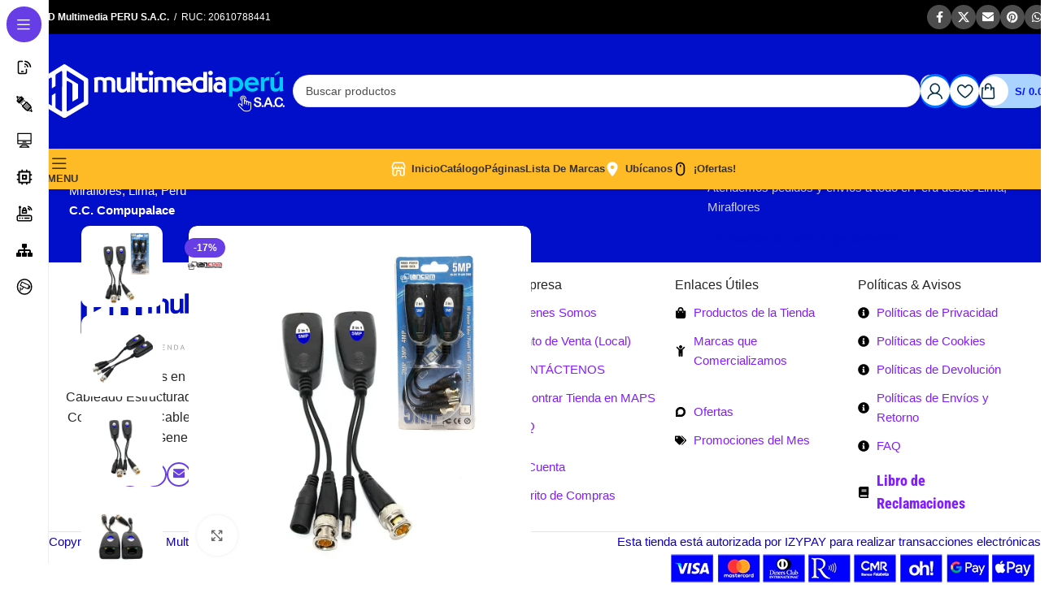

--- FILE ---
content_type: text/html; charset=UTF-8
request_url: https://hdmultimediaperu.com/video-balun-rj45-de-5mpx-lancom/
body_size: 142563
content:
<!DOCTYPE html><html lang="es" prefix="og: https://ogp.me/ns#"><head><script data-no-optimize="1">var litespeed_docref=sessionStorage.getItem("litespeed_docref");litespeed_docref&&(Object.defineProperty(document,"referrer",{get:function(){return litespeed_docref}}),sessionStorage.removeItem("litespeed_docref"));</script> <meta charset="UTF-8"><link rel="profile" href="https://gmpg.org/xfn/11"><link rel="pingback" href="https://hdmultimediaperu.com/xmlrpc.php"> <script type="litespeed/javascript">document.documentElement.className=document.documentElement.className+' yes-js js_active js'</script> <title>Video Balun RJ45 de 5MPx Lancom</title><meta name="description" content="¿Necesitas una solución confiable para transmitir video de alta definición a través de tu sistema de seguridad? El Video Balun RJ45 LANCOM ZZ-BNC5MP-RJ45 es la respuesta perfecta. Este dispositivo compacto y versátil ofrece una transmisión de video nítida y clara, incluso a distancias extendidas. Video Balun RJ45, con Salida de Video y Energía DC, 2 en 1, con soporte hasta 5 Megapixeles, ideal para cámaras de Video Vigilancia Soporta Tecnologias HD-CVI / TVI – AHD – CVBS Conector Rj45 Salida de Video BNC y Plug DC de 5.5*2.1mm Plug and Play &nbsp; &nbsp;"/><meta name="robots" content="noindex, nofollow, max-snippet:-1, max-video-preview:-1, max-image-preview:large"/><link rel="canonical" href="https://hdmultimediaperu.com/video-balun-rj45-de-5mpx-lancom/" /><meta property="og:locale" content="es_ES" /><meta property="og:type" content="product" /><meta property="og:title" content="Video Balun RJ45 de 5MPx Lancom" /><meta property="og:description" content="¿Necesitas una solución confiable para transmitir video de alta definición a través de tu sistema de seguridad? El Video Balun RJ45 LANCOM ZZ-BNC5MP-RJ45 es la respuesta perfecta. Este dispositivo compacto y versátil ofrece una transmisión de video nítida y clara, incluso a distancias extendidas. Video Balun RJ45, con Salida de Video y Energía DC, 2 en 1, con soporte hasta 5 Megapixeles, ideal para cámaras de Video Vigilancia Soporta Tecnologias HD-CVI / TVI – AHD – CVBS Conector Rj45 Salida de Video BNC y Plug DC de 5.5*2.1mm Plug and Play &nbsp; &nbsp;" /><meta property="og:url" content="https://hdmultimediaperu.com/video-balun-rj45-de-5mpx-lancom/" /><meta property="og:site_name" content="HD Multimedia PERU" /><meta property="og:updated_time" content="2025-07-26T12:37:07-05:00" /><meta property="fb:app_id" content="6604766122966745" /><meta property="og:image" content="https://hdmultimediaperu.com/wp-content/uploads/2024/01/Video-Balun-RJ45-de-5MPx-Lancom-ZZ-BNC5MP-RJ45.webp" /><meta property="og:image:secure_url" content="https://hdmultimediaperu.com/wp-content/uploads/2024/01/Video-Balun-RJ45-de-5MPx-Lancom-ZZ-BNC5MP-RJ45.webp" /><meta property="og:image:width" content="1000" /><meta property="og:image:height" content="1000" /><meta property="og:image:alt" content="Video Balun RJ45 de 5MPx Lancom ZZ-BNC5MP-RJ45 Video Balun RJ45 de 5 Megapixeles con Soporte de Tecnología HD-CVI - AHD - TVI -CVBS Marca LANCOM ZZ-BNC5MP-RJ45" /><meta property="og:image:type" content="image/webp" /><meta property="product:price:amount" content="25" /><meta property="product:price:currency" content="PEN" /><meta property="product:retailer_item_id" content="ZZ-BNC5MP-RJ45" /><meta name="twitter:card" content="summary_large_image" /><meta name="twitter:title" content="Video Balun RJ45 de 5MPx Lancom" /><meta name="twitter:description" content="¿Necesitas una solución confiable para transmitir video de alta definición a través de tu sistema de seguridad? El Video Balun RJ45 LANCOM ZZ-BNC5MP-RJ45 es la respuesta perfecta. Este dispositivo compacto y versátil ofrece una transmisión de video nítida y clara, incluso a distancias extendidas. Video Balun RJ45, con Salida de Video y Energía DC, 2 en 1, con soporte hasta 5 Megapixeles, ideal para cámaras de Video Vigilancia Soporta Tecnologias HD-CVI / TVI – AHD – CVBS Conector Rj45 Salida de Video BNC y Plug DC de 5.5*2.1mm Plug and Play &nbsp; &nbsp;" /><meta name="twitter:site" content="@hdperu" /><meta name="twitter:creator" content="@hdperu" /><meta name="twitter:image" content="https://hdmultimediaperu.com/wp-content/uploads/2024/01/Video-Balun-RJ45-de-5MPx-Lancom-ZZ-BNC5MP-RJ45.webp" /><meta name="twitter:label1" content="Precio" /><meta name="twitter:data1" content="S/&nbsp;25.00" /><meta name="twitter:label2" content="Disponibilidad" /><meta name="twitter:data2" content="&lt;span&gt;Sin existencias&lt;/span&gt;" /> <script type="application/ld+json" class="rank-math-schema-pro">{"@context":"https://schema.org","@graph":[{"@type":"Place","@id":"https://hdmultimediaperu.com/#place","geo":{"@type":"GeoCoordinates","latitude":"-12.1163945","longitude":"-77.0283771"},"hasMap":"https://www.google.com/maps/search/?api=1&amp;query=-12.1163945,-77.0283771","address":{"@type":"PostalAddress","streetAddress":"Av. Petit Thouars 5356","addressLocality":"Miraflores, Interior 1047 - 1060","addressRegion":"Lima","postalCode":"15074","addressCountry":"PE"}},{"@type":["ElectronicsStore","Organization"],"@id":"https://hdmultimediaperu.com/#organization","name":"HD Multimedia PERU SAC","url":"https://hdmultimediaperu.com/","sameAs":["https://www.facebook.com/hdmultimediaperu/","https://twitter.com/hdperu"],"email":"ventas@hdmultimediaperu.com","address":{"@type":"PostalAddress","streetAddress":"Av. Petit Thouars 5356","addressLocality":"Miraflores, Interior 1047 - 1060","addressRegion":"Lima","postalCode":"15074","addressCountry":"PE"},"logo":{"@type":"ImageObject","@id":"https://hdmultimediaperu.com/#logo","url":"https://hdmultimediaperu.com/wp-content/uploads/2023/08/logo-hd-multimedia-150x150-1.webp","contentUrl":"https://hdmultimediaperu.com/wp-content/uploads/2023/08/logo-hd-multimedia-150x150-1.webp","caption":"HD Multimedia PERU","inLanguage":"es","width":"150","height":"150"},"priceRange":"2-2000","openingHours":["Monday,Tuesday,Wednesday,Thursday,Friday,Saturday 10:00-19:00"],"description":"Tienda de Electr\u00f3nica y C\u00f3mputo en General, especialistas en Audio y Video, Conectividad, Cableado Estructurado, Convertidores y Accesorios diversos en General, contamos con mas de 1500 productos.","taxID":"20610788441","location":{"@id":"https://hdmultimediaperu.com/#place"},"image":{"@id":"https://hdmultimediaperu.com/#logo"},"telephone":"950100332"},{"@type":"WebSite","@id":"https://hdmultimediaperu.com/#website","url":"https://hdmultimediaperu.com","name":"HD Multimedia PERU","alternateName":"HD Multimedia PERU - Tienda de Electr\u00f3nica Online","publisher":{"@id":"https://hdmultimediaperu.com/#organization"},"inLanguage":"es"},{"@type":"ImageObject","@id":"https://hdmultimediaperu.com/wp-content/uploads/2024/01/Video-Balun-RJ45-de-5MPx-Lancom-ZZ-BNC5MP-RJ45.webp","url":"https://hdmultimediaperu.com/wp-content/uploads/2024/01/Video-Balun-RJ45-de-5MPx-Lancom-ZZ-BNC5MP-RJ45.webp","width":"1000","height":"1000","caption":"Video Balun RJ45 de 5MPx Lancom ZZ-BNC5MP-RJ45 Video Balun RJ45 de 5 Megapixeles con Soporte de Tecnolog\u00eda HD-CVI - AHD - TVI -CVBS Marca LANCOM ZZ-BNC5MP-RJ45","inLanguage":"es"},{"@type":"BreadcrumbList","@id":"https://hdmultimediaperu.com/video-balun-rj45-de-5mpx-lancom/#breadcrumb","itemListElement":[{"@type":"ListItem","position":"1","item":{"@id":"https://hdmultimediaperu.com","name":"Inicio"}},{"@type":"ListItem","position":"2","item":{"@id":"https://hdmultimediaperu.com/accesorios-para-camaras-cctv/","name":"Accesorios para C\u00e1maras CCTV"}},{"@type":"ListItem","position":"3","item":{"@id":"https://hdmultimediaperu.com/video-balun-rj45-de-5mpx-lancom/","name":"Video Balun RJ45 de 5MPx Lancom"}}]},{"@type":"ItemPage","@id":"https://hdmultimediaperu.com/video-balun-rj45-de-5mpx-lancom/#webpage","url":"https://hdmultimediaperu.com/video-balun-rj45-de-5mpx-lancom/","name":"Video Balun RJ45 de 5MPx Lancom","datePublished":"2024-01-30T13:12:04-05:00","dateModified":"2025-07-26T12:37:07-05:00","isPartOf":{"@id":"https://hdmultimediaperu.com/#website"},"primaryImageOfPage":{"@id":"https://hdmultimediaperu.com/wp-content/uploads/2024/01/Video-Balun-RJ45-de-5MPx-Lancom-ZZ-BNC5MP-RJ45.webp"},"inLanguage":"es","breadcrumb":{"@id":"https://hdmultimediaperu.com/video-balun-rj45-de-5mpx-lancom/#breadcrumb"}},{"@type":"Product","name":"Video Balun RJ45 de 5MPx Lancom","description":"S/&nbsp;25.00\u00a0&mdash; \u00bfNecesitas una soluci\u00f3n confiable para transmitir video de alta definici\u00f3n a trav\u00e9s de tu sistema de seguridad? El Video Balun RJ45 LANCOM ZZ-BNC5MP-RJ45 es la respuesta perfecta. Este dispositivo compacto y vers\u00e1til ofrece una transmisi\u00f3n de video n\u00edtida y clara, incluso a distancias extendidas. Video Balun RJ45, con Salida de Video y Energ\u00eda DC, 2 en 1, con soporte hasta 5 Megapixeles, ideal para c\u00e1maras de Video Vigilancia Soporta Tecnologias HD-CVI / TVI \u2013 AHD \u2013 CVBS Conector Rj45 Salida de Video BNC y Plug DC de 5.5*2.1mm Plug and Play &nbsp; &nbsp; https://hdmultimediaperu.com/wp-content/uploads/2024/01/Video-Balun-RJ45-de-5MPx-Lancom-ZZ-BNC5MP-RJ45.webp","sku":"ZZ-BNC5MP-RJ45","category":"Seguridad y Video Vigilancia &gt; Accesorios para C\u00e1maras CCTV","mainEntityOfPage":{"@id":"https://hdmultimediaperu.com/video-balun-rj45-de-5mpx-lancom/#webpage"},"image":[{"@type":"ImageObject","url":"https://hdmultimediaperu.com/wp-content/uploads/2024/01/Video-Balun-RJ45-de-5MPx-Lancom-ZZ-BNC5MP-RJ45.webp","height":"1000","width":"1000"},{"@type":"ImageObject","url":"https://hdmultimediaperu.com/wp-content/uploads/2024/01/Video-Balun-RJ45-de-5MPx-Lancom-ZZ-BNC5MP-RJ45___01.webp","height":"1000","width":"1000"},{"@type":"ImageObject","url":"https://hdmultimediaperu.com/wp-content/uploads/2024/01/Video-Balun-RJ45-de-5MPx-Lancom-ZZ-BNC5MP-RJ45___02.webp","height":"1000","width":"1000"},{"@type":"ImageObject","url":"https://hdmultimediaperu.com/wp-content/uploads/2024/01/Video-Balun-RJ45-de-5MPx-Lancom-ZZ-BNC5MP-RJ45___03.webp","height":"1000","width":"1000"}],"offers":{"@type":"Offer","price":"25.00","priceCurrency":"PEN","priceValidUntil":"2027-12-31","availability":"http://schema.org/OutOfStock","itemCondition":"NewCondition","url":"https://hdmultimediaperu.com/video-balun-rj45-de-5mpx-lancom/","seller":{"@type":"Organization","@id":"https://hdmultimediaperu.com/","name":"HD Multimedia PERU","url":"https://hdmultimediaperu.com","logo":"https://hdmultimediaperu.com/wp-content/uploads/2023/08/logo-hd-multimedia-150x150-1.webp"},"priceSpecification":{"price":"25","priceCurrency":"PEN","valueAddedTaxIncluded":"true"}},"color":"Negro","additionalProperty":[{"@type":"PropertyValue","name":"pa_fabricante","value":"LANCOM"},{"@type":"PropertyValue","name":"pa_tipo-de-conector","value":"BNC, Plug 5.5x2.1mm, RJ45"},{"@type":"PropertyValue","name":"pa_resolucion-en-pixels","value":"5 Megap\u00edxeles"}],"@id":"https://hdmultimediaperu.com/video-balun-rj45-de-5mpx-lancom/#richSnippet"}]}</script> <link rel='dns-prefetch' href='//cdn.chatway.app' /><link rel='dns-prefetch' href='//capi-automation.s3.us-east-2.amazonaws.com' /><link rel='dns-prefetch' href='//www.googletagmanager.com' /><link rel='dns-prefetch' href='//fonts.googleapis.com' /><link rel="alternate" type="application/rss+xml" title="HD Multimedia PERU SAC &raquo; Feed" href="https://hdmultimediaperu.com/feed/" /><link rel="alternate" type="application/rss+xml" title="HD Multimedia PERU SAC &raquo; Feed de los comentarios" href="https://hdmultimediaperu.com/comments/feed/" /><link rel="alternate" type="application/rss+xml" title="HD Multimedia PERU SAC &raquo; Comentario Video Balun RJ45 de 5MPx Lancom del feed" href="https://hdmultimediaperu.com/video-balun-rj45-de-5mpx-lancom/feed/" /><link rel="alternate" title="oEmbed (JSON)" type="application/json+oembed" href="https://hdmultimediaperu.com/wp-json/oembed/1.0/embed?url=https%3A%2F%2Fhdmultimediaperu.com%2Fvideo-balun-rj45-de-5mpx-lancom%2F" /><link rel="alternate" title="oEmbed (XML)" type="text/xml+oembed" href="https://hdmultimediaperu.com/wp-json/oembed/1.0/embed?url=https%3A%2F%2Fhdmultimediaperu.com%2Fvideo-balun-rj45-de-5mpx-lancom%2F&#038;format=xml" /><style id='wp-img-auto-sizes-contain-inline-css' type='text/css'>img:is([sizes=auto i],[sizes^="auto," i]){contain-intrinsic-size:3000px 1500px}
/*# sourceURL=wp-img-auto-sizes-contain-inline-css */</style><style id="litespeed-ccss">img:is([sizes="auto"i],[sizes^="auto,"i]){contain-intrinsic-size:3000px 1500px}:root{--rounded-corners-radius:16px;--color-add-to-cart-background:#333333;--color-add-to-cart-text:#FFFFFF;--color-add-to-cart-border:#333333;--color-add-to-cart-background-hover:#4F4F4F;--color-add-to-cart-text-hover:#FFFFFF;--color-add-to-cart-border-hover:#4F4F4F;--add-to-cart-rounded-corners-radius:16px;--color-button-style-1-background:#333333;--color-button-style-1-text:#FFFFFF;--color-button-style-1-border:#333333;--color-button-style-1-background-hover:#4F4F4F;--color-button-style-1-text-hover:#FFFFFF;--color-button-style-1-border-hover:#4F4F4F;--color-button-style-2-background:#333333;--color-button-style-2-text:#FFFFFF;--color-button-style-2-border:#333333;--color-button-style-2-background-hover:#4F4F4F;--color-button-style-2-text-hover:#FFFFFF;--color-button-style-2-border-hover:#4F4F4F;--color-wishlist-table-background:#FFFFFF;--color-wishlist-table-text:#6d6c6c;--color-wishlist-table-border:#FFFFFF;--color-headers-background:#F4F4F4;--color-share-button-color:#FFFFFF;--color-share-button-color-hover:#FFFFFF;--color-fb-button-background:#39599E;--color-fb-button-background-hover:#595A5A;--color-tw-button-background:#45AFE2;--color-tw-button-background-hover:#595A5A;--color-pr-button-background:#AB2E31;--color-pr-button-background-hover:#595A5A;--color-em-button-background:#FBB102;--color-em-button-background-hover:#595A5A;--color-wa-button-background:#00A901;--color-wa-button-background-hover:#595A5A;--feedback-duration:3s}:root{--woocommerce:#720eec;--wc-green:#7ad03a;--wc-red:#a00;--wc-orange:#ffba00;--wc-blue:#2ea2cc;--wc-primary:#720eec;--wc-primary-text:#fcfbfe;--wc-secondary:#e9e6ed;--wc-secondary-text:#515151;--wc-highlight:#958e09;--wc-highligh-text:white;--wc-content-bg:#fff;--wc-subtext:#767676;--wc-form-border-color:rgba(32, 7, 7, 0.8);--wc-form-border-radius:4px;--wc-form-border-width:1px}:root{--rounded-corners-radius:16px;--color-add-to-cart-background:#333333;--color-add-to-cart-text:#FFFFFF;--color-add-to-cart-border:#333333;--color-add-to-cart-background-hover:#4F4F4F;--color-add-to-cart-text-hover:#FFFFFF;--color-add-to-cart-border-hover:#4F4F4F;--add-to-cart-rounded-corners-radius:16px;--color-button-style-1-background:#333333;--color-button-style-1-text:#FFFFFF;--color-button-style-1-border:#333333;--color-button-style-1-background-hover:#4F4F4F;--color-button-style-1-text-hover:#FFFFFF;--color-button-style-1-border-hover:#4F4F4F;--color-button-style-2-background:#333333;--color-button-style-2-text:#FFFFFF;--color-button-style-2-border:#333333;--color-button-style-2-background-hover:#4F4F4F;--color-button-style-2-text-hover:#FFFFFF;--color-button-style-2-border-hover:#4F4F4F;--color-wishlist-table-background:#FFFFFF;--color-wishlist-table-text:#6d6c6c;--color-wishlist-table-border:#FFFFFF;--color-headers-background:#F4F4F4;--color-share-button-color:#FFFFFF;--color-share-button-color-hover:#FFFFFF;--color-fb-button-background:#39599E;--color-fb-button-background-hover:#595A5A;--color-tw-button-background:#45AFE2;--color-tw-button-background-hover:#595A5A;--color-pr-button-background:#AB2E31;--color-pr-button-background-hover:#595A5A;--color-em-button-background:#FBB102;--color-em-button-background-hover:#595A5A;--color-wa-button-background:#00A901;--color-wa-button-background-hover:#595A5A;--feedback-duration:3s}body{--sr-7-css-loaded:1}.woocommerce form .form-row .required{visibility:visible}:not(input):not(textarea),img{-webkit-touch-callout:none}:root{--direction-multiplier:1}.screen-reader-text{height:1px;margin:-1px;overflow:hidden;padding:0;position:absolute;top:-10000em;width:1px;clip:rect(0,0,0,0);border:0}.elementor *,.elementor :after,.elementor :before{box-sizing:border-box}.elementor a{box-shadow:none;text-decoration:none}.elementor img{border:none;border-radius:0;box-shadow:none;height:auto;max-width:100%}.elementor-element{--flex-direction:initial;--flex-wrap:initial;--justify-content:initial;--align-items:initial;--align-content:initial;--gap:initial;--flex-basis:initial;--flex-grow:initial;--flex-shrink:initial;--order:initial;--align-self:initial;align-self:var(--align-self);flex-basis:var(--flex-basis);flex-grow:var(--flex-grow);flex-shrink:var(--flex-shrink);order:var(--order)}.elementor-element:where(.e-con-full,.elementor-widget){align-content:var(--align-content);align-items:var(--align-items);flex-direction:var(--flex-direction);flex-wrap:var(--flex-wrap);gap:var(--row-gap) var(--column-gap);justify-content:var(--justify-content)}.elementor-align-justify .elementor-button{width:100%}:root{--page-title-display:block}h1.entry-title{display:var(--page-title-display)}.elementor-widget{position:relative}.elementor-widget:not(:last-child){margin-bottom:var(--kit-widget-spacing,20px)}.elementor-widget:not(:last-child).elementor-widget__width-auto,.elementor-widget:not(:last-child).elementor-widget__width-initial{margin-bottom:0}@media (prefers-reduced-motion:no-preference){html{scroll-behavior:smooth}}.e-con{--border-radius:0;--border-top-width:0px;--border-right-width:0px;--border-bottom-width:0px;--border-left-width:0px;--border-style:initial;--border-color:initial;--container-widget-width:100%;--container-widget-height:initial;--container-widget-flex-grow:0;--container-widget-align-self:initial;--content-width:min(100%,var(--container-max-width,1140px));--width:100%;--min-height:initial;--height:auto;--text-align:initial;--margin-top:0px;--margin-right:0px;--margin-bottom:0px;--margin-left:0px;--padding-top:var(--container-default-padding-top,10px);--padding-right:var(--container-default-padding-right,10px);--padding-bottom:var(--container-default-padding-bottom,10px);--padding-left:var(--container-default-padding-left,10px);--position:relative;--z-index:revert;--overflow:visible;--gap:var(--widgets-spacing,20px);--row-gap:var(--widgets-spacing-row,20px);--column-gap:var(--widgets-spacing-column,20px);--overlay-mix-blend-mode:initial;--overlay-opacity:1;--e-con-grid-template-columns:repeat(3,1fr);--e-con-grid-template-rows:repeat(2,1fr);border-radius:var(--border-radius);height:var(--height);min-height:var(--min-height);min-width:0;overflow:var(--overflow);position:var(--position);width:var(--width);z-index:var(--z-index);--flex-wrap-mobile:wrap;margin-block-end:var(--margin-block-end);margin-block-start:var(--margin-block-start);margin-inline-end:var(--margin-inline-end);margin-inline-start:var(--margin-inline-start);padding-inline-end:var(--padding-inline-end);padding-inline-start:var(--padding-inline-start)}.e-con{--margin-block-start:var(--margin-top);--margin-block-end:var(--margin-bottom);--margin-inline-start:var(--margin-left);--margin-inline-end:var(--margin-right);--padding-inline-start:var(--padding-left);--padding-inline-end:var(--padding-right);--padding-block-start:var(--padding-top);--padding-block-end:var(--padding-bottom);--border-block-start-width:var(--border-top-width);--border-block-end-width:var(--border-bottom-width);--border-inline-start-width:var(--border-left-width);--border-inline-end-width:var(--border-right-width)}.e-con.e-flex{--flex-direction:column;--flex-basis:auto;--flex-grow:0;--flex-shrink:1;flex:var(--flex-grow) var(--flex-shrink) var(--flex-basis)}.e-con-full,.e-con>.e-con-inner{padding-block-end:var(--padding-block-end);padding-block-start:var(--padding-block-start);text-align:var(--text-align)}.e-con-full.e-flex,.e-con.e-flex>.e-con-inner{flex-direction:var(--flex-direction)}.e-con,.e-con>.e-con-inner{display:var(--display)}.e-con-boxed.e-flex{align-content:normal;align-items:normal;flex-direction:column;flex-wrap:nowrap;justify-content:normal}.e-con-boxed{gap:initial;text-align:initial}.e-con.e-flex>.e-con-inner{align-content:var(--align-content);align-items:var(--align-items);align-self:auto;flex-basis:auto;flex-grow:1;flex-shrink:1;flex-wrap:var(--flex-wrap);justify-content:var(--justify-content)}.e-con>.e-con-inner{gap:var(--row-gap) var(--column-gap);height:100%;margin:0 auto;max-width:var(--content-width);padding-inline-end:0;padding-inline-start:0;width:100%}:is(.elementor-section-wrap,[data-elementor-id])>.e-con{--margin-left:auto;--margin-right:auto;max-width:min(100%,var(--width))}.e-con .elementor-widget.elementor-widget{margin-block-end:0}.e-con:before{border-block-end-width:var(--border-block-end-width);border-block-start-width:var(--border-block-start-width);border-color:var(--border-color);border-inline-end-width:var(--border-inline-end-width);border-inline-start-width:var(--border-inline-start-width);border-radius:var(--border-radius);border-style:var(--border-style);content:var(--background-overlay);display:block;height:max(100% + var(--border-top-width) + var(--border-bottom-width),100%);left:calc(0px - var(--border-left-width));mix-blend-mode:var(--overlay-mix-blend-mode);opacity:var(--overlay-opacity);position:absolute;top:calc(0px - var(--border-top-width));width:max(100% + var(--border-left-width) + var(--border-right-width),100%)}.e-con .elementor-widget{min-width:0}.e-con>.e-con-inner>.elementor-widget>.elementor-widget-container,.e-con>.elementor-widget>.elementor-widget-container{height:100%}.e-con.e-con>.e-con-inner>.elementor-widget,.elementor.elementor .e-con>.elementor-widget{max-width:100%}.e-con .elementor-widget:not(:last-child){--kit-widget-spacing:0px}@media (max-width:767px){.e-con.e-flex{--width:100%;--flex-wrap:var(--flex-wrap-mobile)}}.elementor-heading-title{line-height:1;margin:0;padding:0}.elementor-button{background-color:#69727d;border-radius:3px;color:#fff;display:inline-block;font-size:15px;line-height:1;padding:12px 24px;fill:#fff;text-align:center}.elementor-button:visited{color:#fff}.elementor-button-content-wrapper{display:flex;flex-direction:row;gap:5px;justify-content:center}.elementor-button-text{display:inline-block}.elementor-button span{text-decoration:inherit}@media (max-width:767px){.elementor .elementor-hidden-mobile{display:none}}.elementor-kit-1083{--e-global-color-8cb2cc4:#2842ff;--e-global-color-233cae2:#313438;--e-global-color-d38ae8f:#2A2929;--e-global-color-2c029db:#7D13FF;--e-global-color-28dd9fa:#8B0000;--e-global-typography-primary-font-family:"Poppins";--e-global-typography-primary-font-weight:default;--e-global-typography-secondary-font-family:"default";--e-global-typography-secondary-font-weight:default;--e-global-typography-text-font-family:"default";--e-global-typography-text-font-weight:default;--e-global-typography-accent-font-family:"default";--e-global-typography-accent-font-size:16px;--e-global-typography-accent-font-weight:default;background-color:#FFF;color:#000}.elementor-kit-1083 a{color:#821EFD}.e-con{--container-max-width:1400px}.elementor-widget:not(:last-child){margin-block-end:0}.elementor-element{--widgets-spacing:0px 0px;--widgets-spacing-row:0px;--widgets-spacing-column:0px}h1.entry-title{display:var(--page-title-display)}@media (max-width:1024px){.e-con{--container-max-width:1024px}}@media (max-width:767px){.e-con{--container-max-width:767px}}:root{--wd-text-line-height:1.6;--wd-link-decor:underline var(--wd-link-decor-style, none) var(--wd-link-decor-color, currentColor);--wd-link-decor-hover:underline var(--wd-link-decor-style-hover, none) var(--wd-link-decor-color-hover, var(--wd-link-decor-color, currentColor));--wd-brd-radius:.001px;--wd-form-height:42px;--wd-form-color:inherit;--wd-form-placeholder-color:inherit;--wd-form-bg:transparent;--wd-form-brd-color:rgba(0,0,0,0.1);--wd-form-brd-color-focus:rgba(0,0,0,0.15);--wd-form-chevron:url([data-uri]);--wd-navigation-color:51,51,51;--wd-main-bgcolor:#fff;--wd-scroll-w:.001px;--wd-admin-bar-h:.001px;--wd-block-spacing:20px;--wd-header-banner-mt:.001px;--wd-sticky-nav-w:.001px;--color-white:#fff;--color-gray-100:#f7f7f7;--color-gray-200:#f1f1f1;--color-gray-300:#bbb;--color-gray-400:#a5a5a5;--color-gray-500:#767676;--color-gray-600:#666;--color-gray-700:#555;--color-gray-800:#333;--color-gray-900:#242424;--color-white-rgb:255,255,255;--color-black-rgb:0,0,0;--bgcolor-white:#fff;--bgcolor-gray-100:#f7f7f7;--bgcolor-gray-200:#f7f7f7;--bgcolor-gray-300:#f1f1f1;--bgcolor-black-rgb:0,0,0;--bgcolor-white-rgb:255,255,255;--brdcolor-gray-200:rgba(0,0,0,0.075);--brdcolor-gray-300:rgba(0,0,0,0.105);--brdcolor-gray-400:rgba(0,0,0,0.12);--brdcolor-gray-500:rgba(0,0,0,0.2);--wd-start:start;--wd-end:end;--wd-center:center;--wd-stretch:stretch}html,body,div,span,h1,h2,h5,h6,p,a,del,img,ins,small,strong,b,ul,li,form,label,table,tbody,tr,th,td,figure,footer,header,nav{margin:0;padding:0;border:0;vertical-align:baseline;font:inherit;font-size:100%}*,*:before,*:after{-webkit-box-sizing:border-box;-moz-box-sizing:border-box;box-sizing:border-box}html{line-height:1;-webkit-text-size-adjust:100%;font-family:sans-serif;overflow-x:hidden;overflow-y:scroll;font-size:var(--wd-text-font-size)}ul{list-style:none}a img{border:none}figure,footer,header,main,nav{display:block}a,button,input{touch-action:manipulation}button,input,select{margin:0;color:inherit;font:inherit}button{overflow:visible}button,html input[type="button"]{-webkit-appearance:button}button::-moz-focus-inner,input::-moz-focus-inner{padding:0;border:0;padding:0;border:0}body{margin:0;background-color:#fff;color:var(--wd-text-color);text-rendering:optimizeLegibility;font-weight:var(--wd-text-font-weight);font-style:var(--wd-text-font-style);font-size:var(--wd-text-font-size);font-family:var(--wd-text-font);-webkit-font-smoothing:antialiased;-moz-osx-font-smoothing:grayscale;line-height:var(--wd-text-line-height)}@supports (overflow:clip){body{overflow-x:clip}}:is(body){height:auto}p{margin-bottom:var(--wd-tags-mb,20px)}a{color:var(--wd-link-color);text-decoration:var(--wd-link-decor);-webkit-text-decoration:var(--wd-link-decor)}:is(h1,h2,h3,h4,h5,h6,.title) a{color:inherit;text-decoration:none}label{display:block;margin-bottom:5px;color:var(--wd-title-color);vertical-align:middle;font-weight:400}.required{border:none;color:#E01020;font-size:16px;line-height:1}strong,b{font-weight:600}ins{text-decoration:none}small{font-size:80%}img{max-width:100%;height:auto;border:0;vertical-align:middle}svg:not(:root){overflow:hidden}h1{font-size:28px}h2{font-size:24px}h5{font-size:16px}h6{font-size:12px}h1,h2,h5,h6,.title{display:block;margin-bottom:var(--wd-tags-mb,20px);color:var(--wd-title-color);text-transform:var(--wd-title-transform);font-weight:var(--wd-title-font-weight);font-style:var(--wd-title-font-style);font-family:var(--wd-title-font);line-height:1.4}.wd-entities-title{--wd-link-decor:none;--wd-link-decor-hover:none;display:block;color:var(--wd-entities-title-color);word-wrap:break-word;font-weight:var(--wd-entities-title-font-weight);font-style:var(--wd-entities-title-font-style);font-family:var(--wd-entities-title-font);text-transform:var(--wd-entities-title-transform);line-height:1.4}:is(ul,ol){margin-bottom:var(--list-mb);padding-left:var(--li-pl);--list-mb:20px;--li-mb:10px;--li-pl:17px}:is(ul,ol) li{margin-bottom:var(--li-mb)}:is(ul,ol) li:last-child{margin-bottom:0}li>:is(ul,ol){margin-top:var(--li-mb);margin-bottom:0}ul{list-style:disc}.wd-sub-menu ul{--li-pl:0;list-style:none}.wd-sub-menu ul{--list-mb:0;--li-mb:0}.text-center{--content-align:center;--wd-align:center;--text-align:center;text-align:var(--text-align)}.text-left{--text-align:left;text-align:var(--text-align);--content-align:flex-start;--wd-align:flex-start}[class*="color-scheme-light"]{--color-white:#000;--color-gray-100:rgba(255,255,255,0.1);--color-gray-200:rgba(255,255,255,0.2);--color-gray-300:rgba(255,255,255,0.5);--color-gray-400:rgba(255,255,255,0.6);--color-gray-500:rgba(255,255,255,0.7);--color-gray-600:rgba(255,255,255,0.8);--color-gray-700:rgba(255,255,255,0.9);--color-gray-800:#fff;--color-gray-900:#fff;--color-white-rgb:0,0,0;--color-black-rgb:255,255,255;--bgcolor-black-rgb:255,255,255;--bgcolor-white-rgb:0,0,0;--bgcolor-white:#0f0f0f;--bgcolor-gray-100:#0a0a0a;--bgcolor-gray-200:#121212;--bgcolor-gray-300:#141414;--brdcolor-gray-200:rgba(255,255,255,0.1);--brdcolor-gray-300:rgba(255,255,255,0.15);--brdcolor-gray-400:rgba(255,255,255,0.25);--brdcolor-gray-500:rgba(255,255,255,0.3);--wd-text-color:rgba(255,255,255,0.8);--wd-title-color:#fff;--wd-widget-title-color:var(--wd-title-color);--wd-entities-title-color:#fff;--wd-entities-title-color-hover:rgba(255,255,255,0.8);--wd-link-color:rgba(255,255,255,0.9);--wd-link-color-hover:#fff;--wd-form-brd-color:rgba(255,255,255,0.2);--wd-form-brd-color-focus:rgba(255,255,255,0.3);--wd-form-placeholder-color:rgba(255,255,255,0.6);--wd-form-chevron:url([data-uri]);--wd-main-bgcolor:#1a1a1a;--wd-navigation-color:255,255,255;color:var(--wd-text-color)}.color-scheme-dark{--color-white:#fff;--color-gray-100:#f7f7f7;--color-gray-200:#f1f1f1;--color-gray-300:#bbb;--color-gray-400:#a5a5a5;--color-gray-500:#767676;--color-gray-600:#666;--color-gray-700:#555;--color-gray-800:#333;--color-gray-900:#242424;--color-white-rgb:255,255,255;--color-black-rgb:0,0,0;--bgcolor-white:#fff;--bgcolor-gray-100:#f7f7f7;--bgcolor-gray-200:#f7f7f7;--bgcolor-gray-300:#f1f1f1;--bgcolor-black-rgb:0,0,0;--bgcolor-white-rgb:255,255,255;--brdcolor-gray-200:rgba(0,0,0,0.075);--brdcolor-gray-300:rgba(0,0,0,0.105);--brdcolor-gray-400:rgba(0,0,0,0.12);--brdcolor-gray-500:rgba(0,0,0,0.2);--wd-text-color:#767676;--wd-title-color:#242424;--wd-entities-title-color:#333;--wd-entities-title-color-hover:rgba(51,51,51,0.65);--wd-link-color:#333;--wd-link-color-hover:#242424;--wd-form-brd-color:rgba(0,0,0,0.1);--wd-form-brd-color-focus:rgba(0,0,0,0.15);--wd-form-placeholder-color:#767676;--wd-navigation-color:51,51,51;color:var(--wd-text-color)}.wd-fill{position:absolute;inset:0}.wd-hide{display:none!important}.reset-last-child>*:last-child{margin-bottom:0}@keyframes wd-fadeIn{from{opacity:0}to{opacity:1}}table{margin-bottom:35px;width:100%;border-spacing:0;border-collapse:collapse;line-height:1.4}table th{padding:15px 10px;border-bottom:2px solid var(--brdcolor-gray-200);color:var(--wd-title-color);text-transform:uppercase;font-size:16px;font-weight:var(--wd-title-font-weight);font-style:var(--wd-title-font-style);font-family:var(--wd-title-font);vertical-align:middle;text-align:start}table td{padding:15px 12px;border-bottom:1px solid var(--brdcolor-gray-300);vertical-align:middle;text-align:start}table :is(tbody,tfoot) th{border-bottom:1px solid var(--brdcolor-gray-300);text-transform:none;font-size:inherit}input[type="number"],input[type="text"],input[type="password"],:root select{-webkit-appearance:none;-moz-appearance:none;appearance:none}input[type="number"],input[type="text"],input[type="password"],:root select{padding:0 15px;max-width:100%;width:100%;height:var(--wd-form-height);border:var(--wd-form-brd-width) solid var(--wd-form-brd-color);border-radius:var(--wd-form-brd-radius);background-color:var(--wd-form-bg);box-shadow:none;color:var(--wd-form-color);vertical-align:middle;font-size:14px}::-webkit-input-placeholder{color:var(--wd-form-placeholder-color)}::-moz-placeholder{color:var(--wd-form-placeholder-color)}:-moz-placeholder{color:var(--wd-form-placeholder-color)}input[type="checkbox"]{box-sizing:border-box;margin-top:0;padding:0;vertical-align:middle;margin-inline-end:5px}input[type="number"]{padding:0;text-align:center}input[type="number"]::-webkit-inner-spin-button,input[type="number"]::-webkit-outer-spin-button{height:auto}:root select{padding-right:30px;background-image:var(--wd-form-chevron);background-position:right 10px top 50%;background-size:auto 18px;background-repeat:no-repeat}:root select option{background-color:var(--bgcolor-white)}input:-webkit-autofill{border-color:var(--wd-form-brd-color);-webkit-box-shadow:0 0 0 1000px var(--wd-form-bg) inset;-webkit-text-fill-color:var(--wd-form-color)}:is(.btn,.button,button,[type=submit],[type=button]){position:relative;display:inline-flex;align-items:center;justify-content:center;gap:5px;outline:none;border-radius:var(--btn-brd-radius,0);vertical-align:middle;text-align:center;text-decoration:none!important;text-shadow:none;line-height:1.2;color:var(--btn-color,#3E3E3E);border:var(--btn-brd-width,0) var(--btn-brd-style,solid) var(--btn-brd-color,#E9E9E9);background-color:var(--btn-bgcolor,#F3F3F3);box-shadow:var(--btn-box-shadow,unset);text-transform:var(--btn-transform,uppercase);font-weight:var(--btn-font-weight,600);font-family:var(--btn-font-family,inherit);font-style:var(--btn-font-style,unset);padding:var(--btn-padding,5px 20px);min-height:var(--btn-height,42px);font-size:var(--btn-font-size,13px)}.color-scheme-dark,.whb-color-dark{--wd-otl-color-scheme:#000}[class*="color-scheme-light"]{--wd-otl-color-scheme:#fff}.wd-skip-links{position:fixed;display:flex;flex-direction:column;gap:5px;top:10px;inset-inline-start:-1000em;z-index:999999}[class*="wd-grid"]{--wd-col:var(--wd-col-lg);--wd-gap:var(--wd-gap-lg);--wd-col-lg:1;--wd-gap-lg:20px}.wd-grid-g{display:grid;grid-template-columns:repeat(var(--wd-col),minmax(0,1fr));gap:var(--wd-gap)}.wd-scroll-content{overflow:hidden;overflow-y:auto;-webkit-overflow-scrolling:touch;max-height:var(--wd-scroll-h,50vh)}@-moz-document url-prefix(){.wd-scroll-content{scrollbar-width:thin}}.wd-dropdown{--wd-align:var(--wd-start);position:absolute;top:100%;left:0;z-index:380;margin-top:15px;margin-right:0;margin-left:calc(var(--nav-gap, .001px)/2*-1);background-color:var(--bgcolor-white);background-position:bottom right;background-clip:border-box;background-repeat:no-repeat;box-shadow:0 0 3px rgb(0 0 0/.15);text-align:var(--wd-align);border-radius:var(--wd-brd-radius);visibility:hidden;opacity:0;transform:translateY(15px) translateZ(0)}.wd-dropdown:after{content:"";position:absolute;inset-inline:0;bottom:100%;height:15px}.wd-dropdown-menu{min-height:min(var(--wd-dropdown-height, unset),var(--wd-content-h, var(--wd-dropdown-height, unset)));width:var(--wd-dropdown-width);background-image:var(--wd-dropdown-bg-img)}.wd-dropdown-menu .wd-dropdown-inner{overflow:inherit;height:min(var(--wd-dropdown-height, unset),var(--wd-content-h))}.wd-dropdown-menu.wd-scroll>.wd-scroll-content{max-height:none;border-radius:inherit}.dropdown-html-placeholder{display:flex;align-items:center;justify-content:center;background-color:rgba(var(--bgcolor-white-rgb),.6);border-radius:var(--wd-brd-radius)}.dropdown-html-placeholder:after{content:"";display:inline-block;width:32px;height:32px;border:1px solid #fff0;border-left-color:var(--color-gray-900);border-radius:50%;vertical-align:middle;animation:wd-rotate 450ms infinite linear var(--wd-anim-state,paused)}.wd-dropdown-menu.wd-design-default{padding:var(--wd-dropdown-padding,12px 20px);--wd-dropdown-width:220px}.wd-dropdown-menu.wd-design-default>.container{padding:0;width:auto}.wd-side-hidden{--wd-side-hidden-w:340px;position:fixed;inset-block:var(--wd-admin-bar-h)0;z-index:500;overflow:hidden;overflow-y:auto;-webkit-overflow-scrolling:touch;width:min(var(--wd-side-hidden-w),100vw);background-color:var(--bgcolor-white);outline:none!important}.wd-side-hidden.wd-left{right:auto;left:0;transform:translate3d(-100%,0,0)}.wd-side-hidden.wd-right{right:0;left:auto;transform:translate3d(100%,0,0)}.wd-sub-menu{--sub-menu-color:#838383;--sub-menu-color-hover:var(--wd-primary-color);--li-pl:0;--list-mb:0;--li-mb:0;list-style:none}.wd-sub-menu li{position:relative}.wd-sub-menu li>a{position:relative;display:flex;align-items:center;padding-top:8px;padding-bottom:8px;color:var(--sub-menu-color);font-size:14px;line-height:1.3;text-decoration:none}.wd-nav{--list-mb:0;--li-mb:0;--li-pl:0;--nav-gap:20px;--nav-gap-v:5px;--nav-pd:5px 0;--nav-color:rgba(var(--wd-navigation-color), 1);--nav-color-hover:rgba(var(--wd-navigation-color), .7);--nav-color-active:var(--nav-color-hover);--nav-bg:none;--nav-bg-hover:var(--nav-bg);--nav-bg-active:var(--nav-bg-hover);--nav-shadow:none;--nav-shadow-hover:var(--nav-shadow);--nav-shadow-active:var(--nav-shadow-hover);--nav-border:none;--nav-border-hover:var(--nav-border);--nav-border-active:var(--nav-border-hover);--nav-radius:var(--wd-brd-radius);--nav-chevron-color:rgba(var(--wd-navigation-color), .5);display:inline-flex;flex-wrap:wrap;justify-content:var(--text-align,var(--wd-align));text-align:start;gap:var(--nav-gap-v) var(--nav-gap);list-style:none}.wd-nav>li{position:relative}.wd-nav>li>a{position:relative;display:flex;align-items:center;min-height:42px;padding:var(--nav-pd);text-transform:uppercase;font-weight:600;font-size:13px;line-height:1.4;text-decoration:none;color:var(--nav-color);background-color:var(--nav-bg);box-shadow:var(--nav-shadow);border:var(--nav-border);border-radius:var(--nav-radius)}.wd-nav>li:is(.wd-has-children,.menu-item-has-children)>a:after{order:3;margin-inline-start:4px;font-weight:400;font-style:normal;font-size:clamp(6px,50%,18px);color:var(--nav-chevron-color);content:"";font-family:"woodmart-font"}.wd-nav:where(:not(.wd-dis-act))>li:where(.current-menu-item,.wd-active,.active)>a{color:var(--nav-color-active);background-color:var(--nav-bg-active);box-shadow:var(--nav-shadow-active);border:var(--nav-border-active)}.wd-nav.wd-gap-l{--nav-gap:40px}.wd-sub-menu li>a img,.wd-nav-img{flex:0 0 auto;display:inline-block;width:var(--nav-img-width,auto)!important;height:var(--nav-img-height,auto)!important;max-height:var(--nav-img-height,18px);margin-inline-end:7px;object-fit:contain;object-position:50% 50%;line-height:0}.wd-nav:is(.wd-style-bordered,.wd-style-separated)>li{display:flex;flex-direction:row}.wd-nav:is(.wd-style-bordered,.wd-style-separated)>li:not(:last-child):after{content:"";position:relative;inset-inline-end:calc((var(--nav-gap)/2)*-1);border-right:1px solid rgb(0 0 0/.105)}.wd-nav.wd-style-separated>li{align-items:center}.wd-nav.wd-style-separated>li:not(:last-child):after{height:18px}.wd-nav[class*="wd-style-underline"] .nav-link-text{position:relative;display:inline-block;padding-block:1px;line-height:1.2}.wd-nav[class*="wd-style-underline"] .nav-link-text:after{content:"";position:absolute;top:100%;left:0;width:0;height:2px;background-color:var(--wd-primary-color)}.wd-nav[class*="wd-style-underline"]>li:is(:hover,.current-menu-item,.wd-active,.active)>a .nav-link-text:after{width:100%}.wd-close-side{position:fixed;background-color:rgb(0 0 0/.7);opacity:0;z-index:400}[class*="screen-reader"]{position:absolute!important;clip:rect(1px,1px,1px,1px);transform:scale(0)}.wd-breadcrumbs>:is(span,a):last-child{font-weight:600;color:var(--wd-bcrumb-color-active)}.wd-breadcrumbs .wd-delimiter{margin-inline:8px;color:var(--wd-bcrumb-delim-color)}.wd-breadcrumbs .wd-delimiter:after{content:"/"}:is(.wd-breadcrumbs,.yoast-breadcrumb){--wd-link-color:var(--color-gray-500);--wd-link-color-hover:var(--color-gray-700);--wd-bcrumb-color-active:var(--color-gray-900);--wd-link-decor:none;--wd-link-decor-hover:none}.wd-action-btn{--wd-link-decor:none;--wd-link-decor-hover:none;display:inline-flex;vertical-align:middle}.wd-action-btn>a{display:inline-flex;align-items:center;justify-content:center;color:var(--wd-action-color,var(--color-gray-800))}.wd-action-btn>a:before{font-size:var(--wd-action-icon-size,1.1em);font-family:"woodmart-font"}.wd-action-btn>a:after{position:absolute;top:calc(50% - .5em);left:0;opacity:0;font-size:var(--wd-action-icon-size,1.1em);content:"";display:inline-block;width:1em;height:1em;border:1px solid #fff0;border-left-color:var(--color-gray-900);border-radius:50%;vertical-align:middle;animation:wd-rotate 450ms infinite linear var(--wd-anim-state,paused)}.wd-action-btn.wd-style-text>a{position:relative;font-weight:600;line-height:1}.wd-action-btn.wd-style-text>a:before{margin-inline-end:.3em;font-weight:400}.wd-cross-icon>a:before{content:""}.wd-added-icon{position:absolute;display:none;align-items:center;justify-content:center;width:min(.87em,20px);height:min(.87em,20px);border-radius:50%;background:var(--wd-primary-color);font-weight:400;font-size:calc(var(--wd-action-icon-size, 1.2em) - .2em)}.wd-added-icon:before{content:"";font-family:"woodmart-font";color:#fff;font-size:min(.45em,9px)}.wd-action-btn.wd-style-text .wd-added-icon{inset-inline-start:calc(var(--wd-action-icon-size, 1.1em) - min(.4em,15px));bottom:calc(var(--wd-action-icon-size, 1.1em) - .12em - min(.4em,15px));font-size:calc(var(--wd-action-icon-size, 1.2em) - .2em)}.wd-action-btn.wd-style-icon .wd-added-icon{inset-inline-start:calc(50% + var(--wd-action-icon-size) - .55em);bottom:calc(50% + var(--wd-action-icon-size) - .7em);transform:translate(-50%,50%);font-size:calc(var(--wd-action-icon-size, 1.2em) - 2px)}.wd-heading{display:flex;flex:0 0 auto;align-items:center;justify-content:flex-end;gap:10px;padding:20px 15px;border-bottom:1px solid var(--brdcolor-gray-300)}.wd-heading>a{--wd-link-color:var(--wd-primary-color);--wd-link-color-hover:var(--wd-primary-color)}.wd-heading .title{flex:1 1 auto;margin-bottom:0;font-size:130%}.wd-heading .wd-action-btn{flex:0 0 auto}.wd-heading .wd-action-btn.wd-style-text>a{height:25px}:is(.widget,.wd-widget,div[class^="vc_wp"]){line-height:1.4;--wd-link-color:var(--color-gray-500);--wd-link-color-hover:var(--color-gray-800);--wd-link-decor:none;--wd-link-decor-hover:none}.widget{margin-bottom:30px;padding-bottom:30px;border-bottom:1px solid var(--brdcolor-gray-300)}.widget:last-child{margin-bottom:0;padding-bottom:0;border-bottom:none}:is(.wd-entry-content,.entry-content,.is-layout-flow,.is-layout-constrained,.is-layout-constrained>.wp-block-group__inner-container)>*{margin-block:0 var(--wd-block-spacing)}:is(.wd-entry-content,.entry-content,.is-layout-flow,.is-layout-constrained,.is-layout-constrained>.wp-block-group__inner-container)>*:last-child{margin-bottom:0}.wd-page-wrapper{position:relative;background-color:var(--wd-main-bgcolor)}body:not([class*="wrapper-boxed"]){background-color:var(--wd-main-bgcolor)}.wd-page-content{min-height:50vh;background-color:var(--wd-main-bgcolor)}.container{width:100%;max-width:var(--wd-container-w);padding-inline:15px;margin-inline:auto}.wd-content-layout{padding-block:40px}:where(.wd-content-layout>div){grid-column:auto/span var(--wd-col)}.searchform[class*="wd-style-with-bg"] .searchsubmit{--btn-color:#fff;--btn-bgcolor:var(--wd-primary-color)}.searchform.wd-style-with-bg-2 .searchsubmit{inset-inline-end:calc(var(--wd-form-brd-width) + 3px);width:calc(var(--wd-search-btn-w) - ((var(--wd-form-brd-width) + 3px)*2));inset-block:calc(var(--wd-form-brd-width) + 3px);border-radius:var(--wd-form-brd-radius)}.searchform.wd-style-with-bg-2 .searchsubmit:after{font-size:calc(var(--wd-form-height)/2.5)}.wd-image{border-radius:var(--wd-brd-radius)}.wd-image img{border-radius:var(--wd-brd-radius)}@media (min-width:769px){.searchform.wd-style-default:not(.wd-with-cat) .wd-clear-search{padding-inline-end:10px;border-inline-end:1px solid var(--wd-form-brd-color)}}@media (min-width:1025px){.wd-hide-lg{display:none!important}.wd-scroll{--scrollbar-track-bg:rgba(0,0,0,0.05);--scrollbar-thumb-bg:rgba(0,0,0,0.12)}.wd-scroll ::-webkit-scrollbar{width:5px}.wd-scroll ::-webkit-scrollbar-track{background-color:var(--scrollbar-track-bg)}.wd-scroll ::-webkit-scrollbar-thumb{background-color:var(--scrollbar-thumb-bg)}}@media (max-width:1024px){@supports not (overflow:clip){body{overflow:hidden}}.wd-hide-md{display:none!important}[class*="wd-grid"]{--wd-col:var(--wd-col-md);--wd-gap:var(--wd-gap-md);--wd-col-md:var(--wd-col-lg);--wd-gap-md:var(--wd-gap-lg)}.wd-side-hidden{--wd-side-hidden-w:min(300px, 80vw)}.wd-close-side{top:-150px}}@media (max-width:768.98px){[class*="wd-grid"]{--wd-col:var(--wd-col-sm);--wd-gap:var(--wd-gap-sm);--wd-col-sm:var(--wd-col-md);--wd-gap-sm:var(--wd-gap-md)}.searchform.wd-style-default .wd-clear-search{padding-inline-end:10px;border-inline-end:1px solid var(--wd-form-brd-color)}}@media (max-width:576px){[class*="wd-grid"]{--wd-col:var(--wd-col-xs);--wd-gap:var(--wd-gap-xs);--wd-col-xs:var(--wd-col-sm);--wd-gap-xs:var(--wd-gap-sm)}}.whb-flex-row{display:flex;flex-direction:row;flex-wrap:nowrap;justify-content:space-between}.whb-column{display:flex;align-items:center;flex-direction:row;max-height:inherit}.whb-col-left,.whb-mobile-left{justify-content:flex-start;margin-left:-10px}.whb-col-right,.whb-mobile-right{justify-content:flex-end;margin-right:-10px}.whb-col-mobile{flex:1 1 auto;justify-content:center;margin-inline:-10px}.whb-flex-flex-middle .whb-col-center{flex:1 1 0%}.whb-general-header :is(.whb-mobile-left,.whb-mobile-right){flex:1 1 0%}.whb-with-shadow{box-shadow:0 1px 8px rgb(0 0 0/.1)}.whb-main-header{position:relative;top:0;right:0;left:0;z-index:390;backface-visibility:hidden;-webkit-backface-visibility:hidden}.wd-header-nav,.site-logo{padding-inline:10px}.wd-header-nav{flex:1 1 auto}.wd-nav-header>li>a{font-size:var(--wd-header-el-font-size);font-weight:var(--wd-header-el-font-weight);font-style:var(--wd-header-el-font-style);font-family:var(--wd-header-el-font);text-transform:var(--wd-header-el-transform)}.whb-color-dark .wd-nav-header{--wd-navigation-color:51,51,51}.wd-header-sticky-nav .wd-tools-icon:before{content:"";font-family:"woodmart-font"}.site-logo{max-height:inherit}.wd-logo{max-height:inherit}.wd-logo img{padding-top:5px;padding-bottom:5px;max-height:inherit;transform:translateZ(0);backface-visibility:hidden;-webkit-backface-visibility:hidden;perspective:800px}.wd-logo img[src$=".svg"]{height:100%}.wd-header-mobile-nav .wd-tools-icon:before{content:"";font-family:"woodmart-font"}.mobile-nav .searchform{--wd-form-brd-width:0;--wd-form-bg:transparent;--wd-form-color:var(--color-gray-500);--wd-form-placeholder-color:var(--color-gray-500);z-index:4;box-shadow:0-1px 9px rgb(0 0 0/.17)}.mobile-nav .searchform input[type="text"]{padding-right:70px;padding-left:20px;height:70px;font-weight:600}.mobile-nav .wd-search-results{position:relative;z-index:4;border-radius:0;inset-inline:auto}.mobile-nav .wd-search-results:not(.wd-opened){display:none}.wd-nav-mobile{--nav-radius:0;--nav-color-hover:var(--wd-primary-color);display:none;margin-inline:0;animation:wd-fadeIn 1s ease}.wd-nav-mobile>li{flex:1 1 100%;max-width:100%;width:100%}.wd-nav-mobile>li.menu-item-has-children>a:after{content:none}.wd-nav-mobile .wd-with-icon>a:before{margin-right:7px;font-weight:400;font-family:"woodmart-font"}.wd-nav-mobile .menu-item-account>a:before{content:""}.wd-nav-mobile .menu-item-wishlist>a:before{content:""}.wd-nav-mobile .menu-item-compare>a:before{content:""}.wd-nav-mobile.wd-active{display:block}.wd-nav-mobile>li,.wd-nav-mobile>li>ul li{display:flex;flex-wrap:wrap}.wd-nav-mobile>li>a,.wd-nav-mobile>li>ul li>a{flex:1 1 0%;padding:5px 20px;min-height:50px;border:none;border-bottom:1px solid var(--brdcolor-gray-300)}.wd-nav-mobile>li>:is(.wd-sub-menu,.sub-sub-menu),.wd-nav-mobile>li>ul li>:is(.wd-sub-menu,.sub-sub-menu){display:none;flex:1 1 100%;order:3}.wd-nav-mob-tab{--nav-gap:0;--nav-pd:18px 15px;--nav-color:rgba(var(--wd-navigation-color), .5);--nav-color-hover:rgba(var(--wd-navigation-color), 1);--nav-bg:rgba(var(--color-black-rgb), .04);--nav-bg-active:rgba(var(--color-black-rgb), .09);--nav-radius:0;display:flex;margin:0;border-bottom:1px solid var(--brdcolor-gray-300)}.wd-nav-mob-tab>li{flex:1 0 50%;max-width:50%}.wd-nav-mob-tab>li>a{justify-content:center;text-align:center;height:100%}.wd-nav-mob-tab.wd-style-underline .nav-link-text{position:static}.wd-nav-mob-tab.wd-style-underline .nav-link-text:after{top:auto;bottom:-1px}.wd-nav-mob-tab.wd-swap{flex-direction:row-reverse}.wd-nav-mob-tab.wd-swap li:last-child .nav-link-text:after{right:0;left:auto}@media (min-width:1025px){.whb-top-bar-inner{height:var(--wd-top-bar-h);max-height:var(--wd-top-bar-h)}.whb-general-header-inner{height:var(--wd-header-general-h);max-height:var(--wd-header-general-h)}.whb-header-bottom-inner{height:var(--wd-header-bottom-h);max-height:var(--wd-header-bottom-h)}.whb-hidden-lg{display:none}}@media (max-width:1024px){.whb-top-bar-inner{height:var(--wd-top-bar-sm-h);max-height:var(--wd-top-bar-sm-h)}.whb-general-header-inner{height:var(--wd-header-general-sm-h);max-height:var(--wd-header-general-sm-h)}.whb-header-bottom-inner{height:var(--wd-header-bottom-sm-h);max-height:var(--wd-header-bottom-sm-h)}.whb-visible-lg,.whb-hidden-mobile{display:none}}.woocommerce-breadcrumb{display:inline-flex;align-items:center;flex-wrap:wrap}.amount{color:var(--wd-primary-color);font-weight:600}del .amount{color:var(--color-gray-300);font-weight:400}.price{color:var(--wd-primary-color)}.price .amount{font-size:inherit}.price del{color:var(--color-gray-300);font-size:90%}.price ins{padding:0;background-color:#fff0;color:var(--wd-primary-color);text-decoration:none;opacity:1}.woocommerce-price-suffix{color:var(--color-gray-500)}.woocommerce-notices-wrapper:empty{display:none}.wd-wc-notices .woocommerce-notices-wrapper{display:flex;flex-direction:column;gap:20px}.wd-wc-notices:has(.woocommerce-notices-wrapper:empty){display:none}:is(.blockOverlay,.wd-loader-overlay):after{position:absolute;top:calc(50% - 13px);left:calc(50% - 13px);content:"";display:inline-block;width:26px;height:26px;border:1px solid #fff0;border-left-color:var(--color-gray-900);border-radius:50%;vertical-align:middle;animation:wd-rotate 450ms infinite linear var(--wd-anim-state,paused);--wd-anim-state:running}.wd-loader-overlay{z-index:340;border-radius:inherit;animation:wd-fadeIn .6s ease both;background-color:rgba(var(--bgcolor-white-rgb),.6);border-radius:var(--wd-brd-radius)}.wd-loader-overlay:not(.wd-loading){display:none}.single_add_to_cart_button{border-radius:var(--btn-accented-brd-radius);color:var(--btn-accented-color);box-shadow:var(--btn-accented-box-shadow);background-color:var(--btn-accented-bgcolor);text-transform:var(--btn-accented-transform,var(--btn-transform,uppercase));font-weight:var(--btn-accented-font-weight,var(--btn-font-weight,600));font-family:var(--btn-accented-font-family,var(--btn-font-family,inherit));font-style:var(--btn-accented-font-style,var(--btn-font-style,unset))}.wd-buy-now-btn{border-radius:var(--btn-accented-brd-radius);color:var(--btn-accented-color);box-shadow:var(--btn-accented-box-shadow);background-color:var(--btn-accented-bgcolor);text-transform:var(--btn-accented-transform,var(--btn-transform,uppercase));font-weight:var(--btn-accented-font-weight,var(--btn-font-weight,600));font-family:var(--btn-accented-font-family,var(--btn-font-family,inherit));font-style:var(--btn-accented-font-style,var(--btn-font-style,unset))}form.cart{display:flex;flex-wrap:wrap;gap:10px;justify-content:var(--content-align)}form.cart>*{flex:1 1 100%}form.cart :where(.single_add_to_cart_button,.wd-buy-now-btn,.quantity){flex:0 0 auto}.woocommerce-product-details__short-description{margin-bottom:20px}.single_add_to_cart_button:before{content:"";position:absolute;inset:0;opacity:0;z-index:1;border-radius:inherit;background-color:inherit;box-shadow:inherit}.single_add_to_cart_button:after{position:absolute;top:calc(50% - 9px);inset-inline-start:calc(50% - 9px);opacity:0;z-index:2;content:"";display:inline-block;width:18px;height:18px;border:1px solid #fff0;border-left-color:currentColor;border-radius:50%;vertical-align:middle;animation:wd-rotate 450ms infinite linear var(--wd-anim-state,paused)}.color-title{color:var(--wd-title-color)}.elementor .btn{box-shadow:var(--btn-box-shadow,unset)}.btn-full-width{width:100%}:is(.wd-entry-content,.entry-content)>.elementor{margin-bottom:0}.e-con-boxed.wd-negative-gap{--container-max-width:none}[class*="wd-section-stretch"]{position:relative;min-width:calc(100vw - var(--wd-scroll-w) - var(--wd-sticky-nav-w));width:calc(100vw - var(--wd-scroll-w) - var(--wd-sticky-nav-w));left:calc(50% - 50vw + var(--wd-scroll-w)/2 + var(--wd-sticky-nav-w)/2)}[class*="wd-section-stretch"].wd-negative-gap{--padding-left:15px;--padding-right:15px}.e-con-boxed.wd-section-stretch{--container-max-width:min(calc(var(--wd-container-w) - 30px))}@media (prefers-reduced-motion:no-preference){html{scroll-behavior:auto}}.elementor-widget-text-editor .elementor-widget-container{width:100%;columns:inherit;column-gap:inherit}.elementor-widget-text-editor.text-left>*{margin-right:auto}.elementor-widget-text-editor>*>*:last-child,.elementor-widget-text-editor>*:last-child{margin-bottom:0}.elementor a{text-decoration:var(--wd-link-decor);-webkit-text-decoration:var(--wd-link-decor)}.elementor-element svg.wd-icon{width:1em;height:1em;fill:currentColor}div.quantity{--wd-form-height:42px;display:inline-flex;vertical-align:top;white-space:nowrap}div.quantity input[type=number]::-webkit-inner-spin-button,div.quantity input[type=number]::-webkit-outer-spin-button,div.quantity input[type="number"]{margin:0;-webkit-appearance:none;-moz-appearance:none;appearance:none}div.quantity :is(input[type="number"],input[type="text"],input[type="button"]){display:inline-block;color:var(--wd-form-color)}div.quantity input[type="number"]{width:30px;border-radius:0;border-right:none;border-left:none}div.quantity input[type="button"]{padding:0 5px;min-width:25px;min-height:unset;height:var(--wd-form-height);border:var(--wd-form-brd-width) solid var(--wd-form-brd-color);background:var(--wd-form-bg);box-shadow:none}div.quantity .minus{border-start-start-radius:var(--wd-form-brd-radius);border-end-start-radius:var(--wd-form-brd-radius)}div.quantity .plus{border-start-end-radius:var(--wd-form-brd-radius);border-end-end-radius:var(--wd-form-brd-radius)}@-moz-document url-prefix(){div.quantity input[type="number"]{-webkit-appearance:textfield;-moz-appearance:textfield;appearance:textfield}}.wd-product-brands{display:flex;justify-content:var(--content-align,var(--wd-align));align-items:center;flex-wrap:wrap;gap:10px}.wd-product-brands img{max-width:90px;width:100%}.wd-product-brands a{display:inline-block}.product_meta{--wd-link-color:var(--wd-text-color);--wd-link-decor:none;--wd-link-decor-hover:none;display:flex;align-items:center;justify-content:var(--wd-align);flex-wrap:wrap;gap:10px}.product_meta>span{flex:1 1 100%}.product_meta .meta-label{color:var(--color-gray-800);font-weight:600}.product_meta.wd-layout-inline>span{flex:0 1 auto}.product_title{font-size:34px;line-height:1.2;--page-title-display:block}@media (max-width:1024px){.woocommerce-breadcrumb .wd-last-link{--wd-link-color:var(--color-gray-900);font-weight:600}.woocommerce-breadcrumb .wd-last-link~span{display:none}.product_title{font-size:24px}}@media (max-width:768.98px){.wd-product-brands img{max-width:70px}.product_title{font-size:20px}}p.stock{font-weight:600;line-height:1.2}p.stock:is(.wd-style-bordered,.wd-style-with-bg) span{display:inline-block;padding:8px 12px;border-radius:calc(var(--wd-brd-radius)/1.5)}p.stock.wd-style-bordered span{border:1px solid #85B951;color:var(--color-gray-800)}p.stock.wd-style-bordered span:before{content:"";display:inline-block;margin-inline-end:8px;width:8px;height:8px;border-radius:50%;background-color:#85B951;vertical-align:baseline}.shop_attributes{margin-bottom:0;overflow:hidden;--wd-attr-v-gap:30px;--wd-attr-h-gap:30px;--wd-attr-col:1;--wd-attr-brd-width:1px;--wd-attr-brd-style:solid;--wd-attr-brd-color:var(--brdcolor-gray-300);--wd-attr-img-width:24px}.shop_attributes tbody{display:grid;grid-template-columns:repeat(var(--wd-attr-col),1fr);margin-bottom:calc(-1*(var(--wd-attr-v-gap) + var(--wd-attr-brd-width)));column-gap:var(--wd-attr-h-gap)}.shop_attributes tr{display:flex;align-items:center;gap:10px 20px;justify-content:space-between;padding-bottom:calc(var(--wd-attr-v-gap)/2);margin-bottom:calc(var(--wd-attr-v-gap)/2);border-bottom:var(--wd-attr-brd-width) var(--wd-attr-brd-style) var(--wd-attr-brd-color)}.shop_attributes :is(th,td){padding:0;border:none}.shop_attributes th{display:flex;flex:0 1 auto;font-family:var(--wd-text-font)}.shop_attributes td{text-align:end}.shop_attributes p{margin-bottom:0}.shop_attributes :is(.wd-attr-name,.wd-attr-term){--wd-link-color:var(--color-gray-400);--wd-link-color-hover:var(--color-gray-700);--wd-link-decor:none;--wd-link-decor-hover:none}.shop_attributes .wd-attr-name{display:inline-flex;align-items:center;gap:10px}.shop_attributes .wd-attr-term p{display:inline}.wd-nav-vertical .wd-dropdown-menu:is(.wd-design-full-width,.wd-design-aside)>.container{padding:0;max-width:none}.wd-nav-vertical{--nav-drop-sp:0.001px;position:relative;display:flex}.wd-nav-vertical>li{flex:1 1 100%;max-width:100%;width:100%}.wd-nav-vertical>li.menu-item-has-children>a:after{margin-inline-start:auto;font-weight:400;font-size:clamp(6px,60%,18px);content:""}.wd-nav-vertical .wd-dropdown-menu{margin:0;top:0;inset-inline-start:calc(100% + var(--nav-drop-sp));transform:translateX(-15px) translateY(0) translateZ(0)}.wd-nav-vertical .wd-dropdown-menu:is(.wd-design-full-width,.wd-design-aside){--wd-dropdown-width:800px}.wd-nav-vertical .wd-dropdown-menu.wd-design-aside{padding-inline-start:0}.wd-nav-vertical .wd-dropdown-menu:after{inset-block:0 auto;inset-inline-start:auto;inset-inline-end:100%;height:100%;width:var(--nav-drop-sp)}.wd-nav-vertical>li.menu-mega-dropdown{position:static}.wd-sticky-nav{position:fixed;inset-block:0;left:0;z-index:393;display:flex;flex-direction:column;width:var(--wd-sticky-nav-w);border-right:1px solid rgb(118 118 118/.12);background-color:var(--bgcolor-white)}.wd-sticky-nav .wd-nav-vertical{--nav-drop-sp:1px}.wd-sticky-nav:after{content:"";position:absolute;inset:0;z-index:2;visibility:visible}.wd-sticky-nav:not(:hover) .wd-dropdown{opacity:0;visibility:hidden}.wd-sticky-nav-title{display:flex;flex:0 0 auto;align-items:center;margin:8px;padding:0 12px;height:44px;border-radius:calc(var(--wd-brd-radius)*100);background:var(--wd-primary-color);color:#fff}.wd-sticky-nav-title:before{flex:0 0 auto;text-align:center;font-size:18px;line-height:1;content:"";font-family:"woodmart-font"}.wd-sticky-nav-title span{margin-left:10px;overflow:hidden;text-overflow:ellipsis;white-space:nowrap;font-weight:600}.wd-nav-sticky{--nav-gap-v:0;--nav-pd:4px 20px;--nav-color-hover:var(--wd-primary-color);flex:0 0 auto}.wd-nav-sticky>li{position:relative!important}.wd-nav-sticky>li>a{min-width:1px;min-height:45px;font-size:14px;text-transform:unset}.wd-nav-sticky>li>a .wd-nav-img{--nav-img-width:20px;--nav-img-height:20px;margin-inline-end:0;max-width:none}.wd-nav-sticky>li>a .nav-link-text{display:inline-flex;align-items:center;height:36px}.wd-nav-sticky .wd-dropdown-menu{border-end-start-radius:0;border-start-start-radius:0}.wd-nav-sticky .wd-dropdown-menu.wd-design-full-height{position:fixed;inset-block:var(--wd-admin-bar-h)0;inset-inline-start:275px;max-width:calc(100vw - var(--wd-scroll-w) - 275px);min-height:unset;max-height:var(--wd-dropdown-height);--wd-dropdown-height:calc(100vh - var(--wd-admin-bar-h))}.wd-nav-sticky .wd-dropdown-menu.wd-design-aside .wd-sub-menu-wrapp,.wd-nav-sticky .wd-dropdown-menu.wd-design-aside .wd-sub-menu-wrapp>.wd-sub-menu{border-top-left-radius:0;border-bottom-left-radius:0}.wd-nav-sticky .wd-dropdown-menu.wd-design-aside .wd-sub-menu-wrapp>.wd-sub-menu>li:first-child>a{border-top-left-radius:0}.wd-nav-sticky .wd-dropdown-menu.wd-design-aside .wd-sub-menu-wrapp>.wd-sub-menu>li:last-child>a{border-bottom-left-radius:0}.wd-sticky-nav-content{margin-top:auto;padding:8px;min-width:275px;opacity:0}.wd-sticky-nav-title span,.wd-nav-sticky>li>a:after,.wd-nav-sticky>li>a .nav-link-text{max-width:0;width:0;opacity:0}@media (min-width:1025px){.wd-sticky-nav-enabled{margin-left:var(--wd-sticky-nav-w);--wd-sticky-nav-w:60px}}.wd-dropdown-menu.wd-design-aside{padding-left:calc(var(--wd-scroll-w) + var(--wd-sticky-nav-w));background:#fff0;box-shadow:none;--wd-dropdown-width:100vw}.wd-dropdown-menu.wd-design-aside .wd-sub-menu-wrapp{position:relative;border-radius:var(--wd-brd-radius);background-color:var(--bgcolor-white);background-image:var(--wd-dropdown-bg-img);background-position:bottom right;background-clip:border-box;background-repeat:no-repeat;box-shadow:0 0 3px rgb(0 0 0/.15)}.wd-dropdown-menu.wd-design-aside .wd-sub-menu-wrapp>.wd-sub-menu{min-height:var(--wd-dropdown-height);max-width:270px;border-top-left-radius:var(--wd-brd-radius);border-bottom-left-radius:var(--wd-brd-radius)}.wd-dropdown-menu.wd-design-aside .wd-sub-menu-wrapp>.wd-sub-menu>li{position:static}.wd-dropdown-menu.wd-design-aside .wd-sub-menu-wrapp>.wd-sub-menu>li:first-child>a{border-top-left-radius:var(--wd-brd-radius)}.wd-dropdown-menu.wd-design-aside .wd-sub-menu-wrapp>.wd-sub-menu>li:last-child>a{border-bottom-left-radius:var(--wd-brd-radius)}.wd-dropdown-menu.wd-design-aside.wd-style-default .wd-sub-menu-wrapp>.wd-sub-menu{background-color:var(--bgcolor-white)}.wd-dropdown-menu.wd-design-aside.wd-style-default .wd-sub-menu-wrapp>.wd-sub-menu>li>a{padding:12px 18px;color:var(--color-gray-800);text-transform:unset;font-weight:600;font-size:14px;line-height:20px}.wd-dropdown-menu.wd-design-aside.wd-style-default .wd-sub-menu-wrapp>.wd-sub-menu>li:not(:last-child){border-bottom:1px solid var(--brdcolor-gray-200)}@media (min-width:1025px){.wd-dropdown-menu.wd-design-aside{--scrollbar-track-bg:rgba(0,0,0,0.05);--scrollbar-thumb-bg:rgba(0,0,0,0.12)}.wd-dropdown-menu.wd-design-aside ::-webkit-scrollbar{width:5px}.wd-dropdown-menu.wd-design-aside ::-webkit-scrollbar-track{background-color:var(--scrollbar-track-bg)}.wd-dropdown-menu.wd-design-aside ::-webkit-scrollbar-thumb{background-color:var(--scrollbar-thumb-bg)}}.wd-dropdown-menu.wd-design-full-height .wd-dropdown-inner{padding:var(--wd-dropdown-padding,30px);height:var(--wd-dropdown-height)}.wd-dropdown-menu.wd-design-full-height .wd-dropdown-inner>.container{padding:0;max-width:none}.wd-dropdown-menu.wd-design-full-height{--wd-dropdown-height:var(--wd-content-h)}.whb-row .wd-dropdown-menu{--wd-content-h:calc(100vh - var(--wd-admin-bar-h) - var(--wd-header-banner-mt) - var(--wd-header-h) + var(--wd-dropdown-mt, .001px))}.whb-top-bar{--wd-header-h:var(--wd-top-bar-h)}.whb-general-header{--wd-header-h:calc(var(--wd-top-bar-h) + var(--wd-header-general-h))}.whb-header-bottom{--wd-header-h:calc(var(--wd-top-bar-h) + var(--wd-header-general-h) + var(--wd-header-bottom-h))}.btn-color-white{--btn-color:#333;--btn-color-hover:#333;--btn-bgcolor:#fff;--btn-bgcolor-hover:#fff;--btn-brd-color:rgba(255,255,255,0.5);--btn-brd-color-hover:#fff;--btn-box-shadow-hover:inset 0 0 0 1000px rgba(0,0,0,0.1)}.btn-size-small{--btn-padding:5px 14px;--btn-height:36px;--btn-font-size:12px}.btn-shape-semi-round{--btn-brd-radius:5px}.btn-icon-pos-left{flex-direction:row-reverse}@media (min-width:1025px){.btn-size-extra-large{--btn-padding:5px 40px;--btn-height:56px;--btn-font-size:16px}}.wd-tools-element{position:relative;--wd-header-el-color:#333;--wd-header-el-color-hover:rgba(51,51,51,.6);--wd-tools-icon-base-width:20px}.wd-tools-element>a{display:flex;align-items:center;justify-content:center;height:40px;color:var(--wd-header-el-color);line-height:1;text-decoration:none!important;padding-inline:10px}.wd-tools-element .wd-tools-icon{position:relative;display:flex;align-items:center;justify-content:center;font-size:0}.wd-tools-element .wd-tools-icon:before{font-size:var(--wd-tools-icon-base-width)}.wd-tools-element .wd-tools-text{margin-inline-start:8px;text-transform:var(--wd-header-el-transform);white-space:nowrap;font-weight:var(--wd-header-el-font-weight);font-style:var(--wd-header-el-font-style);font-size:var(--wd-header-el-font-size);font-family:var(--wd-header-el-font)}.wd-tools-element .wd-tools-count{z-index:1;width:var(--wd-count-size,15px);height:var(--wd-count-size,15px);border-radius:50%;text-align:center;letter-spacing:0;font-weight:400;line-height:var(--wd-count-size,15px)}.wd-tools-element.wd-style-icon .wd-tools-text{display:none!important}.wd-custom-icon{max-width:var(--wd-tools-icon-width,38px);width:var(--wd-tools-icon-width,revert-layer)}.wd-tools-custom-icon .wd-tools-icon:before,.wd-tools-custom-icon .wd-tools-icon:after{display:none}.wd-tools-element:is(.wd-design-2,.wd-design-5) .wd-tools-count{position:absolute;top:-5px;inset-inline-end:-9px;background-color:var(--wd-primary-color);color:#fff;font-size:9px}.wd-tools-element:is(.wd-design-6,.wd-design-7,.wd-design-8){--wd-count-size:18px}.wd-tools-element:is(.wd-design-6,.wd-design-7,.wd-design-8) .wd-tools-inner{position:relative}.wd-tools-element:is(.wd-design-6,.wd-design-7,.wd-design-8) .wd-tools-inner .wd-tools-icon{position:static}.wd-tools-element:is(.wd-design-6,.wd-design-7,.wd-design-8) .wd-tools-count{position:absolute;top:-3px;inset-inline-end:-7px;background-color:#fff;box-shadow:0 0 4px rgb(0 0 0/.17);color:var(--wd-primary-color);font-size:11px}.wd-tools-element:is(.wd-design-6,.wd-design-7){--wd-tools-sp:13px}.wd-tools-element:is(.wd-design-6,.wd-design-7) :is(.wd-tools-inner,.wd-tools-icon){height:42px;border-radius:42px}.wd-tools-element:is(.wd-design-6,.wd-design-7) .wd-tools-inner{display:flex;align-items:center;padding:0 var(--wd-tools-sp)}.wd-tools-element.wd-design-7>a>:is(.wd-tools-inner,.wd-tools-icon){background-color:var(--wd-primary-color);color:#fff}.wd-header-text,.whb-column>.wd-social-icons{padding-inline:10px}.wd-header-text{--wd-tags-mb:10px;flex:1 1 auto}.whb-top-bar .wd-header-text{font-size:12px;line-height:1.2}.wd-header-wishlist .wd-tools-icon:before{content:"";font-family:"woodmart-font"}.wd-social-icons{--wd-link-decor:none;--wd-link-decor-hover:none;display:flex;align-items:center;flex-wrap:wrap;gap:var(--wd-social-gap,calc(var(--wd-social-size, 40px) / 4));justify-content:var(--wd-align)}.wd-social-icons>a{display:inline-flex;align-items:center;justify-content:center;width:var(--wd-social-size,40px);height:var(--wd-social-size,40px);font-size:var(--wd-social-icon-size,calc(var(--wd-social-size, 40px) / 2.5));color:var(--wd-social-color);background-color:var(--wd-social-bg,unset);box-shadow:var(--wd-social-shadow);border:var(--wd-social-brd) var(--wd-social-brd-color);border-radius:var(--wd-social-radius);line-height:1}.wd-social-icons .wd-icon:before{content:var(--wd-social-icon,unset);font-family:"woodmart-font"}.social-facebook{--wd-social-brand-color:#365493;--wd-social-icon:"\f180"}.social-twitter{--wd-social-brand-color:#000;--wd-social-icon:"\f154"}.social-email{--wd-social-brand-color:#F89A1E;--wd-social-icon:"\f157"}.social-pinterest{--wd-social-brand-color:#CB2027;--wd-social-icon:"\f156"}.social-whatsapp{--wd-social-brand-color:#1EBEA5;--wd-social-icon:"\f175"}.wd-social-icons.wd-style-default{gap:0;--wd-social-color:rgba(0,0,0,0.6);--wd-social-color-hover:rgba(0,0,0,0.8)}.wd-social-icons.wd-style-default>a{width:auto;height:auto;padding:var(--wd-social-gap,calc(var(--wd-social-size, 40px) / 6));min-width:24px}.wd-social-icons.wd-style-default.color-scheme-light{--wd-social-color:#fff;--wd-social-color-hover:rgba(255,255,255,0.6)}.wd-social-icons.wd-size-small{--wd-social-size:30px;--wd-social-gap:6px;--wd-social-icon-size:14px}.wd-social-icons.wd-shape-circle{--wd-social-radius:50%}.wd-social-icons.wd-style-simple{--wd-social-bg:#EFEFEF;--wd-social-bg-hover:var(--wd-primary-color);--wd-social-color:rgba(0,0,0,0.4);--wd-social-color-hover:#fff}.wd-social-icons.wd-style-simple.color-scheme-light{--wd-social-bg:rgba(255,255,255,0.3);--wd-social-color:#fff}.wd-social-icons.wd-style-primary{--wd-social-color:var(--wd-primary-color);--wd-social-color-hover:#fff;--wd-social-bg-hover:var(--wd-primary-color);--wd-social-brd:2px solid;--wd-social-brd-color:var(--wd-primary-color)}.whb-color-dark [class*="wd-header-search-form"] :is(.wd-style-default,.wd-style-with-bg-2){--wd-form-brd-color:rgba(0,0,0,0.1);--wd-form-brd-color-focus:rgba(0,0,0,0.15);--wd-form-color:#767676;--wd-form-placeholder-color:var(--wd-form-color)}[class*="wd-header-search-form"]{padding-inline:10px;flex:1 1 auto}[class*="wd-header-search-form"] input[type="text"]{min-width:290px}.searchform{position:relative;--wd-search-btn-w:var(--wd-form-height);--wd-form-height:46px;--wd-search-clear-sp:.001px}.searchform input[type="text"]{padding-inline-end:calc(var(--wd-search-btn-w) + 30px)}.searchform .searchsubmit{--btn-color:var(--wd-form-color, currentColor);--btn-bgcolor:transparent;position:absolute;gap:0;inset-block:0;inset-inline-end:0;padding:0;width:var(--wd-search-btn-w);min-height:unset;border:none;box-shadow:none;font-weight:400;font-size:0;font-style:unset}.searchform .searchsubmit:after{font-size:calc(var(--wd-form-height)/2.3);content:"";font-family:"woodmart-font"}.searchform .searchsubmit:before{position:absolute;top:50%;left:50%;margin-top:calc((var(--wd-form-height)/2.5)/-2);margin-left:calc((var(--wd-form-height)/2.5)/-2);opacity:0;content:"";display:inline-block;width:calc(var(--wd-form-height)/2.5);height:calc(var(--wd-form-height)/2.5);border:1px solid #fff0;border-left-color:currentColor;border-radius:50%;vertical-align:middle;animation:wd-rotate 450ms infinite linear var(--wd-anim-state,paused)}.searchform .wd-clear-search{position:absolute;top:calc(50% - 12px);display:flex;align-items:center;justify-content:center;width:30px;height:24px;inset-inline-end:calc(var(--wd-search-cat-w, .001px) + var(--wd-search-btn-w) + var(--wd-search-clear-sp));color:var(--wd-form-color,currentColor)}.searchform .wd-clear-search:before{font-size:calc(var(--wd-form-height)/3);line-height:1;content:"";font-family:"woodmart-font"}.wd-search-results-wrapper{position:relative}.wd-dropdown-results{margin-top:0!important;--wd-search-font-size:.92em;--wd-search-sp:15px;overflow:hidden;right:calc((var(--wd-form-brd-radius)/1.5));left:calc((var(--wd-form-brd-radius)/1.5))}.wd-dropdown-results:after{width:auto!important;height:auto!important}.wd-dropdown-results .wd-scroll-content{overscroll-behavior:none}@media (max-width:1024px){.wd-dropdown-results{--wd-search-sp:10px}}.whb-col-right .wd-dropdown-register{right:0;left:auto;margin-left:0;margin-right:calc(var(--nav-gap, .001px)/2*-1)}.wd-dropdown-register{padding:25px;width:350px}.wd-dropdown-register .wd-heading{padding:0 0 12px 0;margin-bottom:15px}.wd-dropdown-register .woocommerce-form-login{--wd-tags-mb:15px}.wd-social-login{display:flex;flex-wrap:wrap;gap:15px}.wd-social-login .btn{flex:1 1 200px;border-radius:var(--btn-accented-brd-radius);--btn-color:#fff;--btn-bgcolor:var(--wd-social-btn-bg);--btn-box-shadow-hover:inset 0 0 0 1000px rgba(0,0,0,0.1)}.wd-social-login .btn:before{position:absolute;top:50%;font-weight:400;transform:translateY(-50%);font-family:"woodmart-font"}.wd-social-login .login-fb-link{--wd-social-btn-bg:#3B5998}.wd-social-login .login-fb-link:before{inset-inline-start:calc(9px + (var(--btn-accented-brd-radius)/4));font-size:28px;content:""}.wd-social-login .login-goo-link{--wd-social-btn-bg:#4285F4}.wd-social-login .login-goo-link:before{content:"";inset-inline-start:calc(8px + (var(--btn-accented-brd-radius)/4));width:26px;height:26px;border-radius:2px;background:no-repeat center/16px url(/wp-content/themes/woodmart/images/google-btn-icon.svg)#fff}.woocommerce-form-login>*:last-child{margin-bottom:0}.woocommerce-form-login:not(.hidden-form){display:block!important}.login-form-footer{--wd-link-color:var(--wd-primary-color);--wd-link-color-hover:var(--wd-primary-color);--wd-link-decor:none;--wd-link-decor-hover:none;display:flex;align-items:center;flex-wrap:wrap;justify-content:space-between;gap:10px}.login-form-footer .lost_password{order:2}.login-form-footer .woocommerce-form-login__rememberme{order:1;margin-bottom:0}:is(.register,.woocommerce-form-login) .button{width:100%;border-radius:var(--btn-accented-brd-radius);color:var(--btn-accented-color);box-shadow:var(--btn-accented-box-shadow);background-color:var(--btn-accented-bgcolor);text-transform:var(--btn-accented-transform,var(--btn-transform,uppercase));font-weight:var(--btn-accented-font-weight,var(--btn-font-weight,600));font-family:var(--btn-accented-font-family,var(--btn-font-family,inherit));font-style:var(--btn-accented-font-style,var(--btn-font-style,unset))}.wd-login-divider{display:flex;align-items:center;text-transform:uppercase}.wd-login-divider span{margin-inline:20px}.wd-login-divider:after,.wd-login-divider:before{content:"";flex:1 0 0%;border-bottom:1px solid var(--brdcolor-gray-300)}.wd-tools-element.wd-design-8 .wd-tools-inner{display:flex;align-items:center;border-radius:42px;height:42px;padding-inline:3px;background-color:var(--wd-primary-color);color:#fff}.wd-tools-element.wd-design-8 .wd-tools-text{margin-inline:10px}.wd-tools-element.wd-design-8 .wd-tools-icon{width:36px;height:36px;border-radius:50%;background-color:#fff;color:#333}.wd-header-my-account .wd-tools-icon:before{content:"";font-family:"woodmart-font"}.wd-account-style-icon:not(.wd-with-username) .wd-tools-text{display:none}@media (max-width:1024px){.wd-header-my-account .wd-dropdown{display:none}}.cart-widget-side{display:flex;flex-direction:column}.cart-widget-side .widget_shopping_cart{position:relative;flex:1 1 100%}.cart-widget-side .widget_shopping_cart_content{display:flex;flex:1 1 auto;flex-direction:column;height:100%}.wd-header-cart .wd-tools-icon:before{content:"";font-family:"woodmart-font"}.wd-header-cart .wd-tools-icon.wd-icon-alt:before{content:"";font-family:"woodmart-font"}.wd-header-cart :is(.wd-cart-subtotal,.subtotal-divider,.wd-tools-count){vertical-align:middle}.wd-header-cart .wd-cart-number>span{display:none}.wd-header-cart .wd-cart-subtotal .amount{color:inherit;font-weight:inherit;font-size:inherit}.wd-header-cart.wd-design-5:not(.wd-style-text){margin-inline-end:5px}.wd-header-cart.wd-design-5 .wd-cart-number{position:absolute;top:-5px;inset-inline-end:-9px;z-index:1;width:15px;height:15px;border-radius:50%;background-color:var(--wd-primary-color);color:#fff;text-align:center;letter-spacing:0;font-weight:400;font-size:9px;line-height:15px}.wd-single-title .product_title{margin-bottom:0}.wd-single-short-desc .woocommerce-product-details__short-description{margin-bottom:0}.wd-single-price .price{margin-bottom:0;font-size:155%;line-height:1.2}.wd-single-stock-status{--wd-tags-mb:0}.wd-single-action-btn .wd-action-btn>a>span{color:inherit}.wd-single-add-cart>div>*:last-child,.wd-single-add-cart>*:last-child{margin-bottom:0}.wd-btn-design-full form.cart :where(.single_add_to_cart_button,.wd-buy-now-btn){flex:1 1 auto}.wd-stock-status-off :is(.stock,.woocommerce-variation-availability){display:none}@media (max-width:1024px){.wd-el-breadcrumbs.wd-nowrap-md{--wd-start:end;--wd-end:start;overflow-x:auto;text-align:var(--text-align,var(--wd-align,var(--wd-start)));direction:rtl}.wd-el-breadcrumbs.wd-nowrap-md [class*="-breadcrumb"]{flex-wrap:nowrap;white-space:nowrap;direction:ltr}}.wd-products-nav .wd-dropdown{right:0;left:auto;margin-left:0;margin-right:calc(var(--nav-gap, .001px)/2*-1);display:flex;align-items:center;min-width:240px}.wd-products-nav{--wd-link-color:var(--color-gray-900);--wd-link-color-hover:var(--color-gray-500);--wd-link-decor:none;--wd-link-decor-hover:none;position:relative;display:inline-flex;align-items:center;letter-spacing:0;font-size:14px}.wd-product-nav-btn{display:flex;align-items:center;justify-content:center;width:24px;height:24px}.wd-product-nav-btn:before{font-size:12px;font-family:"woodmart-font"}.wd-product-nav-btn.wd-btn-prev:before{content:""}.wd-product-nav-btn.wd-btn-next:before{content:""}.wd-product-nav-btn.wd-btn-back span{font-size:0}.wd-product-nav-btn.wd-btn-back:before{content:""}.wd-product-nav-thumb{flex-shrink:0;max-width:90px}.wd-product-nav-thumb img{border-top-left-radius:var(--wd-brd-radius);border-bottom-left-radius:var(--wd-brd-radius)}.wd-product-nav-desc{padding:10px 15px}.wd-product-nav-desc .wd-entities-title{margin-bottom:5px}@media (max-width:768.98px){.wd-products-nav .wd-dropdown{display:none}}.woocommerce-product-gallery{display:flex;flex-wrap:wrap;gap:var(--wd-gallery-gap,10px)}.woocommerce-product-gallery>*{flex:1 1 100%;max-width:100%}.woocommerce-product-gallery img{width:100%;border-radius:var(--wd-brd-radius)}.woocommerce-product-gallery .wd-carousel-inner{margin:0}.woocommerce-product-gallery .wd-carousel{--wd-gap:var(--wd-gallery-gap, 10px);padding:0;border-radius:var(--wd-brd-radius)}.woocommerce-product-gallery .woocommerce-product-gallery__image{--wd-otl-offset:calc(var(--wd-otl-width) * -1);position:relative;overflow:hidden;border-radius:var(--wd-brd-radius)}.wd-single-gallery{max-width:100%}.product-additional-galleries{position:absolute;bottom:0;inset-inline-start:0;z-index:3;display:flex;align-items:flex-start;flex-direction:column;gap:10px;padding:15px}.woocommerce-product-gallery .product-labels{inset-inline-start:auto;z-index:10;align-items:flex-end;max-width:30%}.woocommerce-product-gallery .product-labels[class*="labels-rounded"]{top:15px;inset-inline-end:15px}@media (max-width:576px){.woocommerce-product-gallery .product-labels[class*="labels-rounded"]{top:10px;inset-inline-end:10px}}.wd-carousel-container{--wd-width:100%;position:relative;width:var(--wd-width)}.wd-carousel-inner{position:relative;margin:-15px 0}.wd-carousel{position:relative;overflow:var(--wd-carousel-overflow,hidden);padding:15px 0;margin-inline:calc(var(--wd-gap)/-2);touch-action:pan-y}@supports (overflow:clip){.wd-carousel{overflow:var(--wd-carousel-overflow,clip)}}.wd-carousel-wrap{position:relative;width:100%;height:100%;z-index:1;display:flex;box-sizing:content-box;transform:translate3d(0,0,0)}.wd-carousel-item{position:relative;height:100%;flex:0 0 calc(100%/var(--wd-col));max-width:calc(100%/var(--wd-col));padding:0 calc(var(--wd-gap)/2);transform:translate3d(0,0,0)}.product-labels{position:absolute;top:7px;inset-inline-start:7px;z-index:1;display:flex;align-items:flex-start;flex-direction:column;gap:10px;max-width:50%;transform:translateZ(0)}.product-labels .label-with-img{padding:0;max-width:50px}.product-label{padding:5px 10px;min-width:50px;color:#fff;text-align:center;text-transform:uppercase;word-break:break-all;font-weight:600;font-size:12px;line-height:1.2}.product-label.onsale{background-color:var(--wd-primary-color);direction:ltr}.labels-rounded-sm .product-label{border-radius:12px}@media (max-width:576px){.product-labels{gap:5px}.product-label{padding-inline:5px;min-width:40px;font-size:10px}}.wd-carousel:not(.wd-initialized)+.wd-nav-arrows .wd-btn-arrow{opacity:0!important}.wd-arrow-inner{display:inline-flex;align-items:center;justify-content:center;width:var(--wd-arrow-width,var(--wd-arrow-size,50px));height:var(--wd-arrow-height,var(--wd-arrow-size,50px));line-height:1;color:var(--wd-arrow-color,var(--color-gray-800));background:var(--wd-arrow-bg,unset);box-shadow:var(--wd-arrow-shadow,unset);border:var(--wd-arrow-brd,unset) var(--wd-arrow-brd-color,unset);border-radius:var(--wd-arrow-radius,unset)}.wd-arrow-inner:after{font-size:var(--wd-arrow-icon-size,24px);font-family:"woodmart-font"}.wd-disabled .wd-arrow-inner{color:var(--wd-arrow-color-dis,var(--color-gray-400));background:var(--wd-arrow-bg-dis,var(--wd-arrow-bg));border-color:var(--wd-arrow-brd-color-dis,var(--wd-arrow-brd-color))}.wd-prev .wd-arrow-inner:after{content:""}.wd-next .wd-arrow-inner:after{content:""}.wd-nav-arrows.wd-pos-sep .wd-btn-arrow{position:absolute;top:calc(50% - var(--wd-arrow-offset-v, 0px) + var(--wd-arrow-height, var(--wd-arrow-size, 50px))/-2);z-index:250}.wd-nav-arrows.wd-pos-sep .wd-prev{inset-inline-end:calc(100% + var(--wd-arrow-offset-h, 0px))}.wd-nav-arrows.wd-pos-sep .wd-next{inset-inline-start:calc(100% + var(--wd-arrow-offset-h, 0px))}@media (min-width:1025px){.wd-nav-arrows[class*="wd-hover"].wd-pos-sep .wd-btn-arrow{opacity:0}.wd-nav-arrows.wd-hover-1.wd-pos-sep .wd-prev{transform:translateX(-30px)}.wd-nav-arrows.wd-hover-1.wd-pos-sep .wd-next{transform:translateX(30px)}}.wd-text-block:not(.inline-element){max-width:var(--content-width);--content-width:var(--wd-max-width)}.wd-text-block:not(.inline-element).text-left{margin-right:auto}.wd-text-block:not(.inline-element).text-center{margin-inline:auto}.woocommerce-Reviews #comments .wd-loader-overlay{inset-inline:calc(var(--wd-col-gap)/2)}.woocommerce-Reviews #comments .wd-loader-overlay:after{top:min(calc(50% - 13px),150px)}.comment-form .comment-form-rating select{display:none}.wd-reviews-sorting-clear{display:inline-flex;align-items:center;color:var(--color-gray-800);font-weight:600;text-decoration:none!important}.wd-reviews-sorting-clear:before{margin-inline-end:.3em;font-weight:400;content:"";font-family:"woodmart-font"}.wd-product .shop_attributes{font-size:90%;--wd-attr-v-gap:10px;--wd-attr-brd-style:dashed;--wd-attr-img-width:18px}.wd-product .shop_attributes .wd-attr-name{gap:4px}.wd-product :is(.product-wrapper,.product-element-bottom,.product-list-content,[class*="-information"])>*:not(:is(.product-element-bottom,.wd-entities-title,[class*="wd-product-"],.price)){margin-block:0}.wd-product.wd-hover-fw-button .hover-content{padding-inline-end:2px;margin-block:var(--wd-prod-trim)}.wd-product.wd-hover-fw-button :is(.hover-content-wrap,.wd-progress-bar){padding-top:var(--wd-prod-gap);border-top:1px solid var(--brdcolor-gray-300)}.wd-product.wd-hover-fw-button .wd-more-desc .wd-more-desc-btn{transform:none}.wd-product.wd-hover-fw-button .shop_attributes{color:var(--color-gray-400);font-size:95%;--wd-link-color:var(--color-gray-400);--wd-link-color-hover:var(--color-gray-700)}.wd-product.wd-hover-fw-button .shop_attributes tbody{margin:0}.wd-product.wd-hover-fw-button .shop_attributes td{text-align:start}.wd-product.wd-hover-fw-button .shop_attributes tr{flex-wrap:wrap;align-items:flex-start;justify-content:flex-start;gap:4px;padding-bottom:0;border-bottom:none}.wd-product.wd-hover-fw-button .shop_attributes th:after{content:":"}.wd-hover-with-fade .content-product-imagin{position:absolute;inset:-15px -15px -2px -15px;visibility:hidden;border:inherit;border-radius:var(--wd-brd-radius);background-color:var(--wd-prod-bg,var(--bgcolor-white));box-shadow:0 0 10px rgb(0 0 0/.15);opacity:0;transform:scale(.98)}.wd-hover-with-fade.wd-fade-off :is(.content-product-imagin,[class*="hover-content"]){display:none}:is(.products-bordered-grid-ins,.wd-products-with-bg:not(.products-bordered-grid),.wd-products-with-shadow:not(.products-bordered-grid)) .wd-hover-with-fade .content-product-imagin{top:-1px;inset-inline:-1px}@media (max-width:1024px){.wd-hover-with-fade .content-product-imagin{top:-10px;inset-inline:-10px}}.wd-more-desc{position:relative;overflow:hidden;max-height:calc(var(--wd-text-line-height)*var(--wd-more-desc-lines, calc(3em + 2px)))}.wd-more-desc .wd-more-desc-inner{--wd-tags-mb:10px;line-height:var(--wd-text-line-height)}.wd-more-desc .wd-more-desc-btn{--wd-link-color:var(--color-gray-900);--wd-link-color-hover:var(--color-gray-900);position:absolute;inset:auto 0 0 0;z-index:2;display:flex;align-items:end;justify-content:center;height:calc(var(--wd-text-line-height)*1em);background:linear-gradient(to bottom,transparent 0,var(--wd-prod-bg,var(--bgcolor-white)) 90%);transform:translateY(calc(var(--wd-text-line-height)*1em))}.wd-more-desc .wd-more-desc-btn:after{font-size:20px;line-height:.8;content:"";font-family:"woodmart-font"}.wd-more-desc .wd-more-desc-btn:not(.wd-shown){display:none}@media (max-width:576px){.wd-more-desc{--wd-more-desc-lines:4em;font-size:.9em}}.wd-copyrights{--wd-tags-mb:10px;padding-block:20px;border-top:1px solid var(--brdcolor-gray-300)}.wd-copyrights.wd-layout-two-columns>.wd-grid-g{--wd-col-lg:2;--wd-col-md:1}@media (min-width:1025px){.sticky-footer-on :is(.wd-page-content,.wd-prefooter){position:relative;z-index:2}.sticky-footer-on .wd-footer{position:sticky;bottom:0}.wd-copyrights.wd-layout-two-columns .wd-col-end{text-align:end}}@media (max-width:1024px){.wd-copyrights.wd-layout-two-columns{text-align:center}}.scrollToTop{position:fixed;right:20px;bottom:20px;z-index:350;display:flex;align-items:center;justify-content:center;width:50px;height:50px;border-radius:50%;background-color:rgba(var(--bgcolor-white-rgb),.9);box-shadow:0 0 5px rgb(0 0 0/.17);color:var(--color-gray-800);font-size:16px;opacity:0;text-decoration:none!important;backface-visibility:hidden;-webkit-backface-visibility:hidden;transform:translateX(100%)}.scrollToTop:after{content:"";font-family:"woodmart-font"}@media (max-width:1024px){.scrollToTop{right:12px;bottom:12px;width:40px;height:40px;font-size:14px}}@media (min-width:769px){.wd-sticky-btn-on{padding-bottom:var(--wd-sticky-btn-height)}}@media (max-width:768.98px){.wd-sticky-btn-on-mb{padding-bottom:var(--wd-sticky-btn-height)}}.wd-toolbar{position:fixed;inset-inline:0;bottom:0;z-index:350;display:flex;align-items:center;justify-content:space-between;overflow-x:auto;overflow-y:hidden;-webkit-overflow-scrolling:touch;padding:5px;height:55px;background-color:var(--bgcolor-white);box-shadow:0 0 9px rgb(0 0 0/.12)}.wd-toolbar>div{flex:1 0 20%}.wd-toolbar>div a{height:45px}.wd-toolbar .wd-header-cart.wd-design-5:not(.wd-style-text){margin-inline-end:0}.wd-toolbar.wd-toolbar-label-show>div a{position:relative;padding-bottom:15px}.wd-toolbar.wd-toolbar-label-show .wd-toolbar-label{display:block}.wd-toolbar-label{position:absolute;inset-inline:10px;bottom:3px;display:none;overflow:hidden;text-align:center;text-overflow:ellipsis;white-space:nowrap;font-weight:600;font-size:11px;line-height:1;padding:1px 0}.wd-toolbar-home .wd-tools-icon:before{content:"";font-family:"woodmart-font"}.wd-toolbar-link .wd-tools-icon:before{content:"";font-family:"woodmart-font"}.wd-toolbar-link .wd-custom-icon img{width:auto;height:20px}@media (min-width:1025px){.wd-toolbar{display:none}}@media (max-width:1024px){.sticky-toolbar-on{padding-bottom:55px}.sticky-toolbar-on .scrollToTop{bottom:67px}}@media (max-width:768.98px){.sticky-toolbar-on.wd-sticky-btn-on-mb{padding-bottom:calc(55px + var(--wd-sticky-btn-height))}}@media (min-width:769px) and (max-width:1024px){.sticky-toolbar-on.wd-sticky-btn-on{padding-bottom:calc(55px + var(--wd-sticky-btn-height))}}:root{--wd-top-bar-h:42px;--wd-top-bar-sm-h:40px;--wd-top-bar-sticky-h:.00001px;--wd-top-bar-brd-w:.00001px;--wd-header-general-h:140px;--wd-header-general-sm-h:69px;--wd-header-general-sticky-h:60px;--wd-header-general-brd-w:1px;--wd-header-bottom-h:50px;--wd-header-bottom-sm-h:.00001px;--wd-header-bottom-sticky-h:60px;--wd-header-bottom-brd-w:.00001px;--wd-header-clone-h:.00001px;--wd-header-brd-w:calc(var(--wd-top-bar-brd-w) + var(--wd-header-general-brd-w) + var(--wd-header-bottom-brd-w));--wd-header-h:calc(var(--wd-top-bar-h) + var(--wd-header-general-h) + var(--wd-header-bottom-h) + var(--wd-header-brd-w));--wd-header-sticky-h:calc(var(--wd-top-bar-sticky-h) + var(--wd-header-general-sticky-h) + var(--wd-header-bottom-sticky-h) + var(--wd-header-clone-h) + var(--wd-header-brd-w));--wd-header-sm-h:calc(var(--wd-top-bar-sm-h) + var(--wd-header-general-sm-h) + var(--wd-header-bottom-sm-h) + var(--wd-header-brd-w))}.whb-header-bottom .wd-dropdown{margin-top:4px}.whb-header-bottom .wd-dropdown:after{height:15px}.whb-top-bar{background-color:rgb(0 0 0)}.whb-cqg0f5df8xbg4ayi3bx2{--wd-form-brd-radius:35px}.whb-cqg0f5df8xbg4ayi3bx2 form.searchform{--wd-form-height:40px}.whb-cqg0f5df8xbg4ayi3bx2.wd-search-form.wd-header-search-form .searchform{--wd-form-color:rgba(78, 77, 77, 1)}.whb-row .whb-2b8mjqhbtvxz16jtxdrd.wd-tools-element .wd-tools-inner{color:rgb(1 18 255);background-color:rgb(0 116 255)}.whb-2b8mjqhbtvxz16jtxdrd.wd-tools-element.wd-design-8 .wd-tools-icon{color:rgb(0 45 69);background-color:rgb(255 255 255)}.whb-row .whb-i8977fqp1lmve3hyjltf.wd-tools-element .wd-tools-inner{color:rgb(1 18 255);background-color:rgb(0 116 255)}.whb-i8977fqp1lmve3hyjltf.wd-tools-element.wd-design-8 .wd-tools-icon{color:rgb(0 45 69)}.whb-row .whb-5u866sftq6yga790jxf3.wd-tools-element .wd-tools-inner{color:rgb(1 18 255);background-color:rgb(171 211 255)}.whb-5u866sftq6yga790jxf3.wd-tools-element.wd-design-8 .wd-tools-icon{color:rgb(0 45 69)}.whb-general-header{background-color:rgb(1 14 202);border-color:rgb(1 14 202);border-bottom-width:1px;border-bottom-style:solid}.whb-header-bottom{background-color:rgb(255 187 38)}.e-con.e-parent:nth-of-type(n+4):not(.e-lazyloaded):not(.e-no-lazyload) *{background-image:none!important}@media screen and (max-height:1024px){.e-con.e-parent:nth-of-type(n+3):not(.e-lazyloaded):not(.e-no-lazyload) *{background-image:none!important}}@media screen and (max-height:640px){.e-con.e-parent:nth-of-type(n+2):not(.e-lazyloaded):not(.e-no-lazyload),.e-con.e-parent:nth-of-type(n+2):not(.e-lazyloaded):not(.e-no-lazyload) *{background-image:none!important}}:root{--wd-text-font:"Open Sans", Arial, Helvetica, sans-serif;--wd-text-font-weight:400;--wd-text-color:rgb(0,0,0);--wd-text-font-size:15px;--wd-title-font:"Lexend Deca", Arial, Helvetica, sans-serif;--wd-title-font-weight:500;--wd-title-color:#242424;--wd-entities-title-font:"Lexend Deca", Arial, Helvetica, sans-serif;--wd-entities-title-font-weight:500;--wd-entities-title-color:#333333;--wd-entities-title-color-hover:rgb(0, 0, 0);--wd-alternative-font:"Lexend Deca", Arial, Helvetica, sans-serif;--wd-widget-title-font:"Lexend Deca", Arial, Helvetica, sans-serif;--wd-widget-title-font-weight:500;--wd-widget-title-transform:capitalize;--wd-widget-title-color:rgb(0,64,193);--wd-widget-title-font-size:16px;--wd-header-el-font:"Open Sans", Arial, Helvetica, sans-serif;--wd-header-el-font-weight:600;--wd-header-el-transform:capitalize;--wd-header-el-font-size:13px;--wd-brd-radius:10px;--wd-otl-style:dotted;--wd-otl-width:2px;--wd-primary-color:rgb(103,61,230);--wd-alternative-color:rgb(0,42,158);--btn-default-bgcolor:rgb(103,61,230);--btn-default-bgcolor-hover:rgb(58,71,252);--btn-default-color:rgb(103,61,230);--btn-default-color-hover:rgb(255,255,255);--btn-accented-bgcolor:rgb(0,0,0);--btn-accented-bgcolor-hover:rgb(188,0,0);--btn-transform:capitalize;--btn-color:rgb(255,255,255);--btn-bgcolor:rgb(37,149,234);--btn-color-hover:rgb(221,153,51);--wd-form-brd-width:1px;--notices-success-bg:#459647;--notices-success-color:#fff;--notices-warning-bg:#E0B252;--notices-warning-color:#fff;--wd-link-color:rgb(103,61,230);--wd-link-color-hover:rgb(223,50,229);--wd-sticky-btn-height:95px}.wd-footer{background-color:#fff;background-image:none}html .wd-nav-mobile>li>a{text-transform:capitalize}.single-product .wd-page-content{background-color:#f6f6f6;background-image:none}html .wd-buy-now-btn{font-family:"Roboto",Arial,Helvetica,sans-serif;font-weight:600;text-transform:capitalize;color:#fff;background:blue}body,[class*=color-scheme-light],[class*=color-scheme-dark],.wd-search-form[class*="wd-header-search-form"] form.searchform{--wd-form-bg:rgb(255,255,255)}@media (max-width:1024px){:root{--wd-sticky-btn-height:95px}}@media (max-width:768.98px){:root{--wd-sticky-btn-height:42px}}:root{--wd-container-w:1600px;--wd-form-brd-radius:5px;--btn-accented-color:#fff;--btn-accented-color-hover:#fff;--btn-default-brd-radius:5px;--btn-default-box-shadow:none;--btn-default-box-shadow-hover:none;--btn-accented-brd-radius:5px;--btn-accented-box-shadow:none;--btn-accented-box-shadow-hover:none}.wd-skip-links{display:none}.elementor-16160 .elementor-element.elementor-element-17aac243{--display:flex;--flex-direction:row;--container-widget-width:initial;--container-widget-height:100%;--container-widget-flex-grow:1;--container-widget-align-self:stretch;--flex-wrap-mobile:wrap;--flex-wrap:wrap}.elementor-16160 .elementor-element.elementor-element-5ab07c16{--display:flex}.elementor-16160 .elementor-element.elementor-element-3bea22a .elementor-button{background-color:#E4E4E4;font-family:"Barlow Semi Condensed",Sans-serif;font-size:17px;text-transform:uppercase;font-style:normal;text-decoration:none;letter-spacing:-.5px;word-spacing:3px;fill:#0118B3;color:#0118B3;border-style:none;border-radius:0 0 0 0}.elementor-16160 .elementor-element.elementor-element-3bea22a{width:auto;max-width:auto}.elementor-16160 .elementor-element.elementor-element-3bea22a>.elementor-widget-container{background-color:#E4E4E4;margin:0 0 0 0;padding:0 0 0 0;border-radius:0 0 0 0}.elementor-16160 .elementor-element.elementor-element-3bea22a.elementor-element{--align-self:stretch;--flex-grow:1;--flex-shrink:0}.elementor-16160 .elementor-element.elementor-element-3bea22a .elementor-button .elementor-button-content-wrapper{justify-content:center}.elementor-16160 .elementor-element.elementor-element-9b8f025{--display:flex}.elementor-16160 .elementor-element.elementor-element-1b713252 .elementor-button{background-color:#E4E4E4;font-family:"Barlow Semi Condensed",Sans-serif;font-size:17px;text-transform:uppercase;font-style:normal;text-decoration:none;letter-spacing:-.5px;word-spacing:3px;fill:#0118B3;color:#0118B3;border-style:none;border-radius:0 0 0 0}.elementor-16160 .elementor-element.elementor-element-1b713252{width:auto;max-width:auto}.elementor-16160 .elementor-element.elementor-element-1b713252>.elementor-widget-container{background-color:#E4E4E4;margin:0 0 0 0;padding:0 0 0 0;border-radius:0 0 0 0}.elementor-16160 .elementor-element.elementor-element-1b713252.elementor-element{--align-self:stretch;--flex-grow:1;--flex-shrink:0}.elementor-16160 .elementor-element.elementor-element-1b713252 .elementor-button .elementor-button-content-wrapper{justify-content:center}.elementor-16160 .elementor-element.elementor-element-7d07a675{--display:flex}.elementor-16160 .elementor-element.elementor-element-7cbcb5fc .elementor-button{background-color:#E4E4E4;font-family:"Barlow Semi Condensed",Sans-serif;font-size:17px;text-transform:uppercase;font-style:normal;text-decoration:none;letter-spacing:-.5px;word-spacing:3px;fill:#0118B3;color:#0118B3;border-style:none;border-radius:0 0 0 0}.elementor-16160 .elementor-element.elementor-element-7cbcb5fc{width:auto;max-width:auto}.elementor-16160 .elementor-element.elementor-element-7cbcb5fc>.elementor-widget-container{background-color:#E4E4E4;margin:0 0 0 0;padding:0 0 0 0;border-radius:0 0 0 0}.elementor-16160 .elementor-element.elementor-element-7cbcb5fc.elementor-element{--align-self:stretch;--flex-grow:1;--flex-shrink:0}.elementor-16160 .elementor-element.elementor-element-7cbcb5fc .elementor-button .elementor-button-content-wrapper{justify-content:center}.elementor-16160 .elementor-element.elementor-element-15994aa2{--display:flex}.elementor-16160 .elementor-element.elementor-element-46ab8c77 .elementor-button{background-color:#E4E4E4;font-family:"Barlow Semi Condensed",Sans-serif;font-size:17px;text-transform:uppercase;font-style:normal;text-decoration:none;letter-spacing:-.5px;word-spacing:3px;fill:#0118B3;color:#0118B3;border-style:none;border-radius:0 0 0 0}.elementor-16160 .elementor-element.elementor-element-46ab8c77{width:auto;max-width:auto}.elementor-16160 .elementor-element.elementor-element-46ab8c77>.elementor-widget-container{background-color:#E4E4E4;margin:0 0 0 0;padding:0 0 0 0;border-radius:0 0 0 0}.elementor-16160 .elementor-element.elementor-element-46ab8c77.elementor-element{--align-self:stretch;--flex-grow:1;--flex-shrink:0}.elementor-16160 .elementor-element.elementor-element-46ab8c77 .elementor-button .elementor-button-content-wrapper{justify-content:center}.elementor-16160 .elementor-element.elementor-element-8876d72{--display:flex}.elementor-16160 .elementor-element.elementor-element-45120b8b .elementor-button{background-color:#E4E4E4;font-family:"Barlow Semi Condensed",Sans-serif;font-size:17px;text-transform:uppercase;font-style:normal;text-decoration:none;letter-spacing:-.5px;word-spacing:3px;fill:#0118B3;color:#0118B3;border-style:none;border-radius:0 0 0 0}.elementor-16160 .elementor-element.elementor-element-45120b8b{width:auto;max-width:auto}.elementor-16160 .elementor-element.elementor-element-45120b8b>.elementor-widget-container{background-color:#E4E4E4;margin:0 0 0 0;padding:0 0 0 0;border-radius:0 0 0 0}.elementor-16160 .elementor-element.elementor-element-45120b8b.elementor-element{--align-self:stretch;--flex-grow:1;--flex-shrink:0}.elementor-16160 .elementor-element.elementor-element-45120b8b .elementor-button .elementor-button-content-wrapper{justify-content:center}.elementor-16160 .elementor-element.elementor-element-279749f2{--display:flex}.elementor-16160 .elementor-element.elementor-element-5ed7e280 .elementor-button{background-color:#E4E4E4;font-family:"Barlow Semi Condensed",Sans-serif;font-size:17px;text-transform:uppercase;font-style:normal;text-decoration:none;letter-spacing:-.5px;word-spacing:3px;fill:#0118B3;color:#0118B3;border-style:none;border-radius:0 0 0 0}.elementor-16160 .elementor-element.elementor-element-5ed7e280{width:auto;max-width:auto}.elementor-16160 .elementor-element.elementor-element-5ed7e280>.elementor-widget-container{background-color:#E4E4E4;margin:0 0 0 0;padding:0 0 0 0;border-radius:0 0 0 0}.elementor-16160 .elementor-element.elementor-element-5ed7e280.elementor-element{--align-self:stretch;--flex-grow:1;--flex-shrink:0}.elementor-16160 .elementor-element.elementor-element-5ed7e280 .elementor-button .elementor-button-content-wrapper{justify-content:center}.elementor-16160 .elementor-element.elementor-element-253c69c0{--display:flex}.elementor-16160 .elementor-element.elementor-element-688862c7 .elementor-button{background-color:#E4E4E4;font-family:"Barlow Semi Condensed",Sans-serif;font-size:17px;text-transform:uppercase;font-style:normal;text-decoration:none;letter-spacing:-.5px;word-spacing:3px;fill:#0118B3;color:#0118B3;border-style:none;border-radius:0 0 0 0}.elementor-16160 .elementor-element.elementor-element-688862c7{width:auto;max-width:auto}.elementor-16160 .elementor-element.elementor-element-688862c7>.elementor-widget-container{background-color:#E4E4E4;margin:0 0 0 0;padding:0 0 0 0;border-radius:0 0 0 0}.elementor-16160 .elementor-element.elementor-element-688862c7.elementor-element{--align-self:stretch;--flex-grow:1;--flex-shrink:0}.elementor-16160 .elementor-element.elementor-element-688862c7 .elementor-button .elementor-button-content-wrapper{justify-content:center}.elementor-16160 .elementor-element.elementor-element-36b8050{--display:flex}.elementor-16160 .elementor-element.elementor-element-7d86b0a1 .elementor-button{background-color:#E4E4E4;font-family:"Barlow Semi Condensed",Sans-serif;font-size:17px;text-transform:uppercase;font-style:normal;text-decoration:none;letter-spacing:-.5px;word-spacing:3px;fill:#0118B3;color:#0118B3;border-style:none;border-radius:0 0 0 0}.elementor-16160 .elementor-element.elementor-element-7d86b0a1{width:auto;max-width:auto}.elementor-16160 .elementor-element.elementor-element-7d86b0a1>.elementor-widget-container{background-color:#E4E4E4;margin:0 0 0 0;padding:0 0 0 0;border-radius:0 0 0 0}.elementor-16160 .elementor-element.elementor-element-7d86b0a1.elementor-element{--align-self:stretch;--flex-grow:1;--flex-shrink:0}.elementor-16160 .elementor-element.elementor-element-7d86b0a1 .elementor-button .elementor-button-content-wrapper{justify-content:center}.elementor-16160 .elementor-element.elementor-element-139c71d7{--display:flex}.elementor-16160 .elementor-element.elementor-element-66738de0 .elementor-button{background-color:#E4E4E4;font-family:"Barlow Semi Condensed",Sans-serif;font-size:17px;text-transform:uppercase;font-style:normal;text-decoration:none;letter-spacing:-.5px;word-spacing:3px;fill:#0118B3;color:#0118B3;border-style:none;border-radius:0 0 0 0}.elementor-16160 .elementor-element.elementor-element-66738de0{width:auto;max-width:auto}.elementor-16160 .elementor-element.elementor-element-66738de0>.elementor-widget-container{background-color:#E4E4E4;margin:0 0 0 0;padding:0 0 0 0;border-radius:0 0 0 0}.elementor-16160 .elementor-element.elementor-element-66738de0.elementor-element{--align-self:stretch;--flex-grow:1;--flex-shrink:0}.elementor-16160 .elementor-element.elementor-element-66738de0 .elementor-button .elementor-button-content-wrapper{justify-content:center}.elementor-16160 .elementor-element.elementor-element-149199e{--display:flex}.elementor-16160 .elementor-element.elementor-element-38560e60 .elementor-button{background-color:#E4E4E4;font-family:"Barlow Semi Condensed",Sans-serif;font-size:17px;text-transform:uppercase;font-style:normal;text-decoration:none;letter-spacing:-.5px;word-spacing:3px;fill:#0118B3;color:#0118B3;border-style:none;border-radius:0 0 0 0}.elementor-16160 .elementor-element.elementor-element-38560e60{width:auto;max-width:auto}.elementor-16160 .elementor-element.elementor-element-38560e60>.elementor-widget-container{background-color:#E4E4E4;margin:0 0 0 0;padding:0 0 0 0;border-radius:0 0 0 0}.elementor-16160 .elementor-element.elementor-element-38560e60.elementor-element{--align-self:stretch;--flex-grow:1;--flex-shrink:0}.elementor-16160 .elementor-element.elementor-element-38560e60 .elementor-button .elementor-button-content-wrapper{justify-content:center}.elementor-16160 .elementor-element.elementor-element-778bd18f{--display:flex}.elementor-16160 .elementor-element.elementor-element-777c76cf .elementor-button{background-color:#E4E4E4;font-family:"Barlow Semi Condensed",Sans-serif;font-size:17px;text-transform:uppercase;font-style:normal;text-decoration:none;letter-spacing:-.5px;word-spacing:3px;fill:#0118B3;color:#0118B3;border-style:none;border-radius:0 0 0 0}.elementor-16160 .elementor-element.elementor-element-777c76cf{width:auto;max-width:auto}.elementor-16160 .elementor-element.elementor-element-777c76cf>.elementor-widget-container{background-color:#E4E4E4;margin:0 0 0 0;padding:0 0 0 0;border-radius:0 0 0 0}.elementor-16160 .elementor-element.elementor-element-777c76cf.elementor-element{--align-self:stretch;--flex-grow:1;--flex-shrink:0}.elementor-16160 .elementor-element.elementor-element-777c76cf .elementor-button .elementor-button-content-wrapper{justify-content:center}.elementor-16160 .elementor-element.elementor-element-4e453680{--display:flex}.elementor-16160 .elementor-element.elementor-element-763d9387 .elementor-button{background-color:#E4E4E4;font-family:"Barlow Semi Condensed",Sans-serif;font-size:17px;text-transform:uppercase;font-style:normal;text-decoration:none;letter-spacing:-.5px;word-spacing:3px;fill:#0118B3;color:#0118B3;border-style:none;border-radius:0 0 0 0}.elementor-16160 .elementor-element.elementor-element-763d9387{width:auto;max-width:auto}.elementor-16160 .elementor-element.elementor-element-763d9387>.elementor-widget-container{background-color:#E4E4E4;margin:0 0 0 0;padding:0 0 0 0;border-radius:0 0 0 0}.elementor-16160 .elementor-element.elementor-element-763d9387.elementor-element{--align-self:stretch;--flex-grow:1;--flex-shrink:0}.elementor-16160 .elementor-element.elementor-element-763d9387 .elementor-button .elementor-button-content-wrapper{justify-content:center}.elementor-16160 .elementor-element.elementor-element-5be3e013{--display:flex}.elementor-16160 .elementor-element.elementor-element-e83e81e .elementor-button{background-color:#E4E4E4;font-family:"Barlow Semi Condensed",Sans-serif;font-size:17px;text-transform:uppercase;font-style:normal;text-decoration:none;letter-spacing:-.5px;word-spacing:3px;fill:#0118B3;color:#0118B3;border-style:none;border-radius:0 0 0 0}.elementor-16160 .elementor-element.elementor-element-e83e81e{width:auto;max-width:auto}.elementor-16160 .elementor-element.elementor-element-e83e81e>.elementor-widget-container{background-color:#E4E4E4;margin:0 0 0 0;padding:0 0 0 0;border-radius:0 0 0 0}.elementor-16160 .elementor-element.elementor-element-e83e81e.elementor-element{--align-self:stretch;--flex-grow:1;--flex-shrink:0}.elementor-16160 .elementor-element.elementor-element-e83e81e .elementor-button .elementor-button-content-wrapper{justify-content:center}.elementor-16160 .elementor-element.elementor-element-6907b9e5{--display:flex}.elementor-16160 .elementor-element.elementor-element-6294e47e .elementor-button{background-color:#E4E4E4;font-family:"Barlow Semi Condensed",Sans-serif;font-size:17px;text-transform:uppercase;font-style:normal;text-decoration:none;letter-spacing:-.5px;word-spacing:3px;fill:#0118B3;color:#0118B3;border-style:none;border-radius:0 0 0 0}.elementor-16160 .elementor-element.elementor-element-6294e47e{width:auto;max-width:auto}.elementor-16160 .elementor-element.elementor-element-6294e47e>.elementor-widget-container{background-color:#E4E4E4;margin:0 0 0 0;padding:0 0 0 0;border-radius:0 0 0 0}.elementor-16160 .elementor-element.elementor-element-6294e47e.elementor-element{--align-self:stretch;--flex-grow:1;--flex-shrink:0}.elementor-16160 .elementor-element.elementor-element-6294e47e .elementor-button .elementor-button-content-wrapper{justify-content:center}.elementor-16160 .elementor-element.elementor-element-5fae21d6{--display:flex}.elementor-16160 .elementor-element.elementor-element-7730f349 .elementor-button{background-color:#E4E4E4;font-family:"Barlow Semi Condensed",Sans-serif;font-size:17px;text-transform:uppercase;font-style:normal;text-decoration:none;letter-spacing:-.5px;word-spacing:3px;fill:#0118B3;color:#0118B3;border-style:none;border-radius:0 0 0 0}.elementor-16160 .elementor-element.elementor-element-7730f349{width:auto;max-width:auto}.elementor-16160 .elementor-element.elementor-element-7730f349>.elementor-widget-container{background-color:#E4E4E4;margin:0 0 0 0;padding:0 0 0 0;border-radius:0 0 0 0}.elementor-16160 .elementor-element.elementor-element-7730f349.elementor-element{--align-self:stretch;--flex-grow:1;--flex-shrink:0}.elementor-16160 .elementor-element.elementor-element-7730f349 .elementor-button .elementor-button-content-wrapper{justify-content:center}.elementor-16160 .elementor-element.elementor-element-32765f80{--display:flex}.elementor-16160 .elementor-element.elementor-element-1f632215 .elementor-button{background-color:#E4E4E4;font-family:"Barlow Semi Condensed",Sans-serif;font-size:17px;text-transform:uppercase;font-style:normal;text-decoration:none;letter-spacing:-.5px;word-spacing:3px;fill:#0118B3;color:#0118B3;border-style:none;border-radius:0 0 0 0}.elementor-16160 .elementor-element.elementor-element-1f632215{width:auto;max-width:auto}.elementor-16160 .elementor-element.elementor-element-1f632215>.elementor-widget-container{background-color:#E4E4E4;margin:0 0 0 0;padding:0 0 0 0;border-radius:0 0 0 0}.elementor-16160 .elementor-element.elementor-element-1f632215.elementor-element{--align-self:stretch;--flex-grow:1;--flex-shrink:0}.elementor-16160 .elementor-element.elementor-element-1f632215 .elementor-button .elementor-button-content-wrapper{justify-content:center}.elementor-16160 .elementor-element.elementor-element-f4aee2b{--display:flex}.elementor-16160 .elementor-element.elementor-element-dbdb909 .elementor-button{background-color:#E4E4E4;font-family:"Barlow Semi Condensed",Sans-serif;font-size:17px;text-transform:uppercase;font-style:normal;text-decoration:none;letter-spacing:-.5px;word-spacing:3px;fill:#0118B3;color:#0118B3;border-style:none;border-radius:0 0 0 0}.elementor-16160 .elementor-element.elementor-element-dbdb909{width:auto;max-width:auto}.elementor-16160 .elementor-element.elementor-element-dbdb909>.elementor-widget-container{background-color:#E4E4E4;margin:0 0 0 0;padding:0 0 0 0;border-radius:0 0 0 0}.elementor-16160 .elementor-element.elementor-element-dbdb909.elementor-element{--align-self:stretch;--flex-grow:1;--flex-shrink:0}.elementor-16160 .elementor-element.elementor-element-dbdb909 .elementor-button .elementor-button-content-wrapper{justify-content:center}.elementor-16160 .elementor-element.elementor-element-c4368c9{--display:flex}.elementor-16160 .elementor-element.elementor-element-de614c6 .elementor-button{background-color:#E4E4E4;font-family:"Barlow Semi Condensed",Sans-serif;font-size:17px;text-transform:uppercase;font-style:normal;text-decoration:none;letter-spacing:-.5px;word-spacing:3px;fill:#0118B3;color:#0118B3;border-style:none;border-radius:0 0 0 0}.elementor-16160 .elementor-element.elementor-element-de614c6{width:auto;max-width:auto}.elementor-16160 .elementor-element.elementor-element-de614c6>.elementor-widget-container{background-color:#E4E4E4;margin:0 0 0 0;padding:0 0 0 0;border-radius:0 0 0 0}.elementor-16160 .elementor-element.elementor-element-de614c6.elementor-element{--align-self:stretch;--flex-grow:1;--flex-shrink:0}.elementor-16160 .elementor-element.elementor-element-de614c6 .elementor-button .elementor-button-content-wrapper{justify-content:center}.elementor-16160 .elementor-element.elementor-element-baf3fa3{--display:flex}.elementor-16160 .elementor-element.elementor-element-a46581c .elementor-button{background-color:#E4E4E4;font-family:"Barlow Semi Condensed",Sans-serif;font-size:17px;text-transform:uppercase;font-style:normal;text-decoration:none;letter-spacing:-.5px;word-spacing:3px;fill:#0118B3;color:#0118B3;border-style:none;border-radius:0 0 0 0}.elementor-16160 .elementor-element.elementor-element-a46581c{width:auto;max-width:auto}.elementor-16160 .elementor-element.elementor-element-a46581c>.elementor-widget-container{background-color:#E4E4E4;margin:0 0 0 0;padding:0 0 0 0;border-radius:0 0 0 0}.elementor-16160 .elementor-element.elementor-element-a46581c.elementor-element{--align-self:stretch;--flex-grow:1;--flex-shrink:0}.elementor-16160 .elementor-element.elementor-element-a46581c .elementor-button .elementor-button-content-wrapper{justify-content:center}.elementor-16160 .elementor-element.elementor-element-5f6d6eb{--display:flex}.elementor-16160 .elementor-element.elementor-element-92ff446 .elementor-button{background-color:#E4E4E4;font-family:"Barlow Semi Condensed",Sans-serif;font-size:17px;text-transform:uppercase;font-style:normal;text-decoration:none;letter-spacing:-.5px;word-spacing:3px;fill:#0118B3;color:#0118B3;border-style:none;border-radius:0 0 0 0}.elementor-16160 .elementor-element.elementor-element-92ff446{width:auto;max-width:auto}.elementor-16160 .elementor-element.elementor-element-92ff446>.elementor-widget-container{background-color:#E4E4E4;margin:0 0 0 0;padding:0 0 0 0;border-radius:0 0 0 0}.elementor-16160 .elementor-element.elementor-element-92ff446.elementor-element{--align-self:stretch;--flex-grow:1;--flex-shrink:0}.elementor-16160 .elementor-element.elementor-element-92ff446 .elementor-button .elementor-button-content-wrapper{justify-content:center}.elementor-16160 .elementor-element.elementor-element-e18da69{--display:flex}.elementor-16160 .elementor-element.elementor-element-fba198e .elementor-button{background-color:#E4E4E4;font-family:"Barlow Semi Condensed",Sans-serif;font-size:17px;text-transform:uppercase;font-style:normal;text-decoration:none;letter-spacing:-.5px;word-spacing:3px;fill:#0118B3;color:#0118B3;border-style:none;border-radius:0 0 0 0}.elementor-16160 .elementor-element.elementor-element-fba198e{width:auto;max-width:auto}.elementor-16160 .elementor-element.elementor-element-fba198e>.elementor-widget-container{background-color:#E4E4E4;margin:0 0 0 0;padding:0 0 0 0;border-radius:0 0 0 0}.elementor-16160 .elementor-element.elementor-element-fba198e.elementor-element{--align-self:stretch;--flex-grow:1;--flex-shrink:0}.elementor-16160 .elementor-element.elementor-element-fba198e .elementor-button .elementor-button-content-wrapper{justify-content:center}.elementor-16160 .elementor-element.elementor-element-648737b{--display:flex}.elementor-16160 .elementor-element.elementor-element-24b6b0a .elementor-button{background-color:#E4E4E4;font-family:"Barlow Semi Condensed",Sans-serif;font-size:17px;text-transform:uppercase;font-style:normal;text-decoration:none;letter-spacing:-.5px;word-spacing:3px;fill:#0118B3;color:#0118B3;border-style:none;border-radius:0 0 0 0}.elementor-16160 .elementor-element.elementor-element-24b6b0a{width:auto;max-width:auto}.elementor-16160 .elementor-element.elementor-element-24b6b0a>.elementor-widget-container{background-color:#E4E4E4;margin:0 0 0 0;padding:0 0 0 0;border-radius:0 0 0 0}.elementor-16160 .elementor-element.elementor-element-24b6b0a.elementor-element{--align-self:stretch;--flex-grow:1;--flex-shrink:0}.elementor-16160 .elementor-element.elementor-element-24b6b0a .elementor-button .elementor-button-content-wrapper{justify-content:center}.elementor-16160 .elementor-element.elementor-element-1449caf{--display:flex}.elementor-16160 .elementor-element.elementor-element-3aa2f02 .elementor-button{background-color:#E4E4E4;font-family:"Barlow Semi Condensed",Sans-serif;font-size:17px;text-transform:uppercase;font-style:normal;text-decoration:none;letter-spacing:-.5px;word-spacing:3px;fill:#0118B3;color:#0118B3;border-style:none;border-radius:0 0 0 0}.elementor-16160 .elementor-element.elementor-element-3aa2f02{width:auto;max-width:auto}.elementor-16160 .elementor-element.elementor-element-3aa2f02>.elementor-widget-container{background-color:#E4E4E4;margin:0 0 0 0;padding:0 0 0 0;border-radius:0 0 0 0}.elementor-16160 .elementor-element.elementor-element-3aa2f02.elementor-element{--align-self:stretch;--flex-grow:1;--flex-shrink:0}.elementor-16160 .elementor-element.elementor-element-3aa2f02 .elementor-button .elementor-button-content-wrapper{justify-content:center}.elementor-16160 .elementor-element.elementor-element-037682c{--display:flex}.elementor-16160 .elementor-element.elementor-element-6a750d1 .elementor-button{background-color:#E4E4E4;font-family:"Barlow Semi Condensed",Sans-serif;font-size:17px;text-transform:uppercase;font-style:normal;text-decoration:none;letter-spacing:-.5px;word-spacing:3px;fill:#0118B3;color:#0118B3;border-style:none;border-radius:0 0 0 0}.elementor-16160 .elementor-element.elementor-element-6a750d1{width:auto;max-width:auto}.elementor-16160 .elementor-element.elementor-element-6a750d1>.elementor-widget-container{background-color:#E4E4E4;margin:0 0 0 0;padding:0 0 0 0;border-radius:0 0 0 0}.elementor-16160 .elementor-element.elementor-element-6a750d1.elementor-element{--align-self:stretch;--flex-grow:1;--flex-shrink:0}.elementor-16160 .elementor-element.elementor-element-6a750d1 .elementor-button .elementor-button-content-wrapper{justify-content:center}.elementor-16160 .elementor-element.elementor-element-5fbf1c2{--display:flex}.elementor-16160 .elementor-element.elementor-element-d22e67a .elementor-button{background-color:#E4E4E4;font-family:"Barlow Semi Condensed",Sans-serif;font-size:17px;text-transform:uppercase;font-style:normal;text-decoration:none;letter-spacing:-.5px;word-spacing:3px;fill:#0118B3;color:#0118B3;border-style:none;border-radius:0 0 0 0}.elementor-16160 .elementor-element.elementor-element-d22e67a{width:auto;max-width:auto}.elementor-16160 .elementor-element.elementor-element-d22e67a>.elementor-widget-container{background-color:#E4E4E4;margin:0 0 0 0;padding:0 0 0 0;border-radius:0 0 0 0}.elementor-16160 .elementor-element.elementor-element-d22e67a.elementor-element{--align-self:stretch;--flex-grow:1;--flex-shrink:0}.elementor-16160 .elementor-element.elementor-element-d22e67a .elementor-button .elementor-button-content-wrapper{justify-content:center}.elementor-16160 .elementor-element.elementor-element-29e57e1{--display:flex}.elementor-16160 .elementor-element.elementor-element-fa35d6d .elementor-button{background-color:#E4E4E4;font-family:"Barlow Semi Condensed",Sans-serif;font-size:17px;text-transform:uppercase;font-style:normal;text-decoration:none;letter-spacing:-.5px;word-spacing:3px;fill:#0118B3;color:#0118B3;border-style:none;border-radius:0 0 0 0}.elementor-16160 .elementor-element.elementor-element-fa35d6d{width:auto;max-width:auto}.elementor-16160 .elementor-element.elementor-element-fa35d6d>.elementor-widget-container{background-color:#E4E4E4;margin:0 0 0 0;padding:0 0 0 0;border-radius:0 0 0 0}.elementor-16160 .elementor-element.elementor-element-fa35d6d.elementor-element{--align-self:stretch;--flex-grow:1;--flex-shrink:0}.elementor-16160 .elementor-element.elementor-element-fa35d6d .elementor-button .elementor-button-content-wrapper{justify-content:center}.elementor-16160 .elementor-element.elementor-element-0cc03de{--display:flex}.elementor-16160 .elementor-element.elementor-element-15dad38 .elementor-button{background-color:#E4E4E4;font-family:"Barlow Semi Condensed",Sans-serif;font-size:17px;text-transform:uppercase;font-style:normal;text-decoration:none;letter-spacing:-.5px;word-spacing:3px;fill:#0118B3;color:#0118B3;border-style:none;border-radius:0 0 0 0}.elementor-16160 .elementor-element.elementor-element-15dad38{width:auto;max-width:auto}.elementor-16160 .elementor-element.elementor-element-15dad38>.elementor-widget-container{background-color:#E4E4E4;margin:0 0 0 0;padding:0 0 0 0;border-radius:0 0 0 0}.elementor-16160 .elementor-element.elementor-element-15dad38.elementor-element{--align-self:stretch;--flex-grow:1;--flex-shrink:0}.elementor-16160 .elementor-element.elementor-element-15dad38 .elementor-button .elementor-button-content-wrapper{justify-content:center}.elementor-16160 .elementor-element.elementor-element-cc441ed{--display:flex}.elementor-16160 .elementor-element.elementor-element-36ec03d .elementor-button{background-color:#E4E4E4;font-family:"Barlow Semi Condensed",Sans-serif;font-size:17px;text-transform:uppercase;font-style:normal;text-decoration:none;letter-spacing:-.5px;word-spacing:3px;fill:#0118B3;color:#0118B3;border-style:none;border-radius:0 0 0 0}.elementor-16160 .elementor-element.elementor-element-36ec03d{width:auto;max-width:auto}.elementor-16160 .elementor-element.elementor-element-36ec03d>.elementor-widget-container{background-color:#E4E4E4;margin:0 0 0 0;padding:0 0 0 0;border-radius:0 0 0 0}.elementor-16160 .elementor-element.elementor-element-36ec03d.elementor-element{--align-self:stretch;--flex-grow:1;--flex-shrink:0}.elementor-16160 .elementor-element.elementor-element-36ec03d .elementor-button .elementor-button-content-wrapper{justify-content:center}.elementor-16160 .elementor-element.elementor-element-317d59f{--display:flex}.elementor-16160 .elementor-element.elementor-element-6b1b10f .elementor-button{background-color:#E4E4E4;font-family:"Barlow Semi Condensed",Sans-serif;font-size:17px;text-transform:uppercase;font-style:normal;text-decoration:none;letter-spacing:-.5px;word-spacing:3px;fill:#0118B3;color:#0118B3;border-style:none;border-radius:0 0 0 0}.elementor-16160 .elementor-element.elementor-element-6b1b10f{width:auto;max-width:auto}.elementor-16160 .elementor-element.elementor-element-6b1b10f>.elementor-widget-container{background-color:#E4E4E4;margin:0 0 0 0;padding:0 0 0 0;border-radius:0 0 0 0}.elementor-16160 .elementor-element.elementor-element-6b1b10f.elementor-element{--align-self:stretch;--flex-grow:1;--flex-shrink:0}.elementor-16160 .elementor-element.elementor-element-6b1b10f .elementor-button .elementor-button-content-wrapper{justify-content:center}.elementor-16160 .elementor-element.elementor-element-2cd6d6e{--display:flex}.elementor-16160 .elementor-element.elementor-element-ca8e1f7 .elementor-button{background-color:#E4E4E4;font-family:"Barlow Semi Condensed",Sans-serif;font-size:17px;text-transform:uppercase;font-style:normal;text-decoration:none;letter-spacing:-.5px;word-spacing:3px;fill:#0118B3;color:#0118B3;border-style:none;border-radius:0 0 0 0}.elementor-16160 .elementor-element.elementor-element-ca8e1f7{width:auto;max-width:auto}.elementor-16160 .elementor-element.elementor-element-ca8e1f7>.elementor-widget-container{background-color:#E4E4E4;margin:0 0 0 0;padding:0 0 0 0;border-radius:0 0 0 0}.elementor-16160 .elementor-element.elementor-element-ca8e1f7.elementor-element{--align-self:stretch;--flex-grow:1;--flex-shrink:0}.elementor-16160 .elementor-element.elementor-element-ca8e1f7 .elementor-button .elementor-button-content-wrapper{justify-content:center}@media (max-width:767px){.elementor-16160 .elementor-element.elementor-element-5ab07c16{--width:50%}.elementor-16160 .elementor-element.elementor-element-9b8f025{--width:50%}.elementor-16160 .elementor-element.elementor-element-7d07a675{--width:50%}.elementor-16160 .elementor-element.elementor-element-15994aa2{--width:50%}.elementor-16160 .elementor-element.elementor-element-8876d72{--width:50%}.elementor-16160 .elementor-element.elementor-element-279749f2{--width:50%}.elementor-16160 .elementor-element.elementor-element-253c69c0{--width:50%}.elementor-16160 .elementor-element.elementor-element-36b8050{--width:50%}.elementor-16160 .elementor-element.elementor-element-139c71d7{--width:50%}.elementor-16160 .elementor-element.elementor-element-149199e{--width:50%}.elementor-16160 .elementor-element.elementor-element-778bd18f{--width:50%}.elementor-16160 .elementor-element.elementor-element-4e453680{--width:50%}.elementor-16160 .elementor-element.elementor-element-5be3e013{--width:50%}.elementor-16160 .elementor-element.elementor-element-6907b9e5{--width:50%}.elementor-16160 .elementor-element.elementor-element-5fae21d6{--width:50%}.elementor-16160 .elementor-element.elementor-element-32765f80{--width:50%}.elementor-16160 .elementor-element.elementor-element-f4aee2b{--width:50%}.elementor-16160 .elementor-element.elementor-element-c4368c9{--width:50%}.elementor-16160 .elementor-element.elementor-element-baf3fa3{--width:50%}.elementor-16160 .elementor-element.elementor-element-5f6d6eb{--width:50%}.elementor-16160 .elementor-element.elementor-element-e18da69{--width:50%}.elementor-16160 .elementor-element.elementor-element-648737b{--width:50%}.elementor-16160 .elementor-element.elementor-element-1449caf{--width:50%}.elementor-16160 .elementor-element.elementor-element-037682c{--width:50%}.elementor-16160 .elementor-element.elementor-element-5fbf1c2{--width:50%}.elementor-16160 .elementor-element.elementor-element-29e57e1{--width:50%}.elementor-16160 .elementor-element.elementor-element-0cc03de{--width:50%}.elementor-16160 .elementor-element.elementor-element-cc441ed{--width:50%}.elementor-16160 .elementor-element.elementor-element-317d59f{--width:50%}.elementor-16160 .elementor-element.elementor-element-2cd6d6e{--width:50%}}@media (min-width:768px){.elementor-16160 .elementor-element.elementor-element-5ab07c16{--width:12.5%}.elementor-16160 .elementor-element.elementor-element-9b8f025{--width:12.5%}.elementor-16160 .elementor-element.elementor-element-7d07a675{--width:12.5%}.elementor-16160 .elementor-element.elementor-element-15994aa2{--width:12.5%}.elementor-16160 .elementor-element.elementor-element-8876d72{--width:12.5%}.elementor-16160 .elementor-element.elementor-element-279749f2{--width:12.5%}.elementor-16160 .elementor-element.elementor-element-253c69c0{--width:12.5%}.elementor-16160 .elementor-element.elementor-element-36b8050{--width:12.5%}.elementor-16160 .elementor-element.elementor-element-139c71d7{--width:12.5%}.elementor-16160 .elementor-element.elementor-element-149199e{--width:12.5%}.elementor-16160 .elementor-element.elementor-element-778bd18f{--width:12.5%}.elementor-16160 .elementor-element.elementor-element-4e453680{--width:12.5%}.elementor-16160 .elementor-element.elementor-element-5be3e013{--width:12.5%}.elementor-16160 .elementor-element.elementor-element-6907b9e5{--width:12.5%}.elementor-16160 .elementor-element.elementor-element-5fae21d6{--width:12.5%}.elementor-16160 .elementor-element.elementor-element-32765f80{--width:12.5%}.elementor-16160 .elementor-element.elementor-element-f4aee2b{--width:12.5%}.elementor-16160 .elementor-element.elementor-element-c4368c9{--width:12.5%}.elementor-16160 .elementor-element.elementor-element-baf3fa3{--width:12.5%}.elementor-16160 .elementor-element.elementor-element-5f6d6eb{--width:12.5%}.elementor-16160 .elementor-element.elementor-element-e18da69{--width:12.5%}.elementor-16160 .elementor-element.elementor-element-648737b{--width:12.5%}.elementor-16160 .elementor-element.elementor-element-1449caf{--width:12.5%}.elementor-16160 .elementor-element.elementor-element-037682c{--width:12.5%}.elementor-16160 .elementor-element.elementor-element-5fbf1c2{--width:12.5%}.elementor-16160 .elementor-element.elementor-element-29e57e1{--width:12.5%}.elementor-16160 .elementor-element.elementor-element-0cc03de{--width:12.5%}.elementor-16160 .elementor-element.elementor-element-cc441ed{--width:12.5%}.elementor-16160 .elementor-element.elementor-element-317d59f{--width:12.5%}.elementor-16160 .elementor-element.elementor-element-2cd6d6e{--width:12.5%}}@media (max-width:1024px) and (min-width:768px){.elementor-16160 .elementor-element.elementor-element-5ab07c16{--width:25%}.elementor-16160 .elementor-element.elementor-element-9b8f025{--width:25%}.elementor-16160 .elementor-element.elementor-element-7d07a675{--width:25%}.elementor-16160 .elementor-element.elementor-element-15994aa2{--width:25%}.elementor-16160 .elementor-element.elementor-element-8876d72{--width:25%}.elementor-16160 .elementor-element.elementor-element-279749f2{--width:25%}.elementor-16160 .elementor-element.elementor-element-253c69c0{--width:25%}.elementor-16160 .elementor-element.elementor-element-36b8050{--width:25%}.elementor-16160 .elementor-element.elementor-element-139c71d7{--width:25%}.elementor-16160 .elementor-element.elementor-element-149199e{--width:25%}.elementor-16160 .elementor-element.elementor-element-778bd18f{--width:25%}.elementor-16160 .elementor-element.elementor-element-4e453680{--width:25%}.elementor-16160 .elementor-element.elementor-element-5be3e013{--width:25%}.elementor-16160 .elementor-element.elementor-element-6907b9e5{--width:25%}.elementor-16160 .elementor-element.elementor-element-5fae21d6{--width:25%}.elementor-16160 .elementor-element.elementor-element-32765f80{--width:25%}.elementor-16160 .elementor-element.elementor-element-f4aee2b{--width:25%}.elementor-16160 .elementor-element.elementor-element-c4368c9{--width:25%}.elementor-16160 .elementor-element.elementor-element-baf3fa3{--width:25%}.elementor-16160 .elementor-element.elementor-element-5f6d6eb{--width:25%}.elementor-16160 .elementor-element.elementor-element-e18da69{--width:25%}.elementor-16160 .elementor-element.elementor-element-648737b{--width:25%}.elementor-16160 .elementor-element.elementor-element-1449caf{--width:25%}.elementor-16160 .elementor-element.elementor-element-037682c{--width:25%}.elementor-16160 .elementor-element.elementor-element-5fbf1c2{--width:25%}.elementor-16160 .elementor-element.elementor-element-29e57e1{--width:25%}.elementor-16160 .elementor-element.elementor-element-0cc03de{--width:25%}.elementor-16160 .elementor-element.elementor-element-cc441ed{--width:25%}.elementor-16160 .elementor-element.elementor-element-317d59f{--width:25%}.elementor-16160 .elementor-element.elementor-element-2cd6d6e{--width:25%}}.elementor-16263 .elementor-element.elementor-element-7ef41f00{--display:flex;--min-height:1px;--flex-direction:row;--container-widget-width:initial;--container-widget-height:100%;--container-widget-flex-grow:1;--container-widget-align-self:stretch;--flex-wrap-mobile:wrap;--gap:0px 0px;--row-gap:0px;--column-gap:0px;--flex-wrap:wrap;--border-radius:1px 1px 1px 1px;--margin-top:0px;--margin-bottom:0px;--margin-left:0px;--margin-right:0px;--padding-top:0px;--padding-bottom:0px;--padding-left:0px;--padding-right:0px}.elementor-16263 .elementor-element.elementor-element-7ef41f00.e-con{--flex-grow:0;--flex-shrink:0}.elementor-16263 .elementor-element.elementor-element-47407bb7{--display:flex;--flex-direction:column;--container-widget-width:100%;--container-widget-height:initial;--container-widget-flex-grow:0;--container-widget-align-self:initial;--flex-wrap-mobile:wrap}.elementor-16263 .elementor-element.elementor-element-5389d655>.elementor-widget-container{background-color:#E6E6E6;padding:0% 0% 0% 0%}.elementor-16263 .elementor-element.elementor-element-5389d655.elementor-element{--flex-grow:1;--flex-shrink:0}.elementor-16263 .elementor-element.elementor-element-5389d655 .wd-button-wrapper a{background-color:#E6E6E6;border-color:#E6E6E6}.elementor-16263 .elementor-element.elementor-element-5389d655 .wd-btn-text{font-size:14px;font-weight:500;text-transform:uppercase}.elementor-16263 .elementor-element.elementor-element-21ce088a{--display:flex;--flex-direction:column;--container-widget-width:100%;--container-widget-height:initial;--container-widget-flex-grow:0;--container-widget-align-self:initial;--flex-wrap-mobile:wrap}.elementor-16263 .elementor-element.elementor-element-6db2ad44>.elementor-widget-container{background-color:#E6E6E6;padding:0% 0% 0% 0%}.elementor-16263 .elementor-element.elementor-element-6db2ad44.elementor-element{--flex-grow:1;--flex-shrink:0}.elementor-16263 .elementor-element.elementor-element-6db2ad44 .wd-button-wrapper a{background-color:#E6E6E6;border-color:#E6E6E6}.elementor-16263 .elementor-element.elementor-element-6db2ad44 .wd-btn-text{font-size:14px;font-weight:500;text-transform:uppercase}.elementor-16263 .elementor-element.elementor-element-35eb05a6{--display:flex;--flex-direction:column;--container-widget-width:100%;--container-widget-height:initial;--container-widget-flex-grow:0;--container-widget-align-self:initial;--flex-wrap-mobile:wrap}.elementor-16263 .elementor-element.elementor-element-5c9ea927>.elementor-widget-container{background-color:#E6E6E6;padding:0% 0% 0% 0%}.elementor-16263 .elementor-element.elementor-element-5c9ea927.elementor-element{--flex-grow:1;--flex-shrink:0}.elementor-16263 .elementor-element.elementor-element-5c9ea927 .wd-button-wrapper a{background-color:#E6E6E6;border-color:#E6E6E6}.elementor-16263 .elementor-element.elementor-element-5c9ea927 .wd-btn-text{font-size:14px;font-weight:500;text-transform:uppercase}.elementor-16263 .elementor-element.elementor-element-53e8671f{--display:flex;--flex-direction:column;--container-widget-width:100%;--container-widget-height:initial;--container-widget-flex-grow:0;--container-widget-align-self:initial;--flex-wrap-mobile:wrap}.elementor-16263 .elementor-element.elementor-element-e9e77d0>.elementor-widget-container{background-color:#E6E6E6;padding:0% 0% 0% 0%}.elementor-16263 .elementor-element.elementor-element-e9e77d0.elementor-element{--flex-grow:1;--flex-shrink:0}.elementor-16263 .elementor-element.elementor-element-e9e77d0 .wd-button-wrapper a{background-color:#E6E6E6;border-color:#E6E6E6}.elementor-16263 .elementor-element.elementor-element-e9e77d0 .wd-btn-text{font-size:14px;font-weight:500;text-transform:uppercase}.elementor-16263 .elementor-element.elementor-element-3ff1e0ba{--display:flex;--flex-direction:column;--container-widget-width:100%;--container-widget-height:initial;--container-widget-flex-grow:0;--container-widget-align-self:initial;--flex-wrap-mobile:wrap}.elementor-16263 .elementor-element.elementor-element-5a5f84f>.elementor-widget-container{background-color:#E6E6E6;padding:0% 0% 0% 0%}.elementor-16263 .elementor-element.elementor-element-5a5f84f.elementor-element{--flex-grow:1;--flex-shrink:0}.elementor-16263 .elementor-element.elementor-element-5a5f84f .wd-button-wrapper a{background-color:#E6E6E6;border-color:#E6E6E6}.elementor-16263 .elementor-element.elementor-element-5a5f84f .wd-btn-text{font-size:14px;font-weight:500;text-transform:uppercase}.elementor-16263 .elementor-element.elementor-element-30f0ee1a{--display:flex;--flex-direction:column;--container-widget-width:100%;--container-widget-height:initial;--container-widget-flex-grow:0;--container-widget-align-self:initial;--flex-wrap-mobile:wrap}.elementor-16263 .elementor-element.elementor-element-2e2b5e5c>.elementor-widget-container{background-color:#E6E6E6;padding:0% 0% 0% 0%}.elementor-16263 .elementor-element.elementor-element-2e2b5e5c.elementor-element{--flex-grow:1;--flex-shrink:0}.elementor-16263 .elementor-element.elementor-element-2e2b5e5c .wd-button-wrapper a{background-color:#E6E6E6;border-color:#E6E6E6}.elementor-16263 .elementor-element.elementor-element-2e2b5e5c .wd-btn-text{font-size:14px;font-weight:500;text-transform:uppercase}.elementor-16263 .elementor-element.elementor-element-13db9150{--display:flex;--flex-direction:column;--container-widget-width:100%;--container-widget-height:initial;--container-widget-flex-grow:0;--container-widget-align-self:initial;--flex-wrap-mobile:wrap}.elementor-16263 .elementor-element.elementor-element-fc4d008>.elementor-widget-container{background-color:#E6E6E6;padding:0% 0% 0% 0%}.elementor-16263 .elementor-element.elementor-element-fc4d008.elementor-element{--flex-grow:1;--flex-shrink:0}.elementor-16263 .elementor-element.elementor-element-fc4d008 .wd-button-wrapper a{background-color:#E6E6E6;border-color:#E6E6E6}.elementor-16263 .elementor-element.elementor-element-fc4d008 .wd-btn-text{font-size:14px;font-weight:500;text-transform:uppercase}.elementor-16263 .elementor-element.elementor-element-4be30a44{--display:flex;--flex-direction:column;--container-widget-width:100%;--container-widget-height:initial;--container-widget-flex-grow:0;--container-widget-align-self:initial;--flex-wrap-mobile:wrap}.elementor-16263 .elementor-element.elementor-element-e871731>.elementor-widget-container{background-color:#E6E6E6;padding:0% 0% 0% 0%}.elementor-16263 .elementor-element.elementor-element-e871731.elementor-element{--flex-grow:1;--flex-shrink:0}.elementor-16263 .elementor-element.elementor-element-e871731 .wd-button-wrapper a{background-color:#E6E6E6;border-color:#E6E6E6}.elementor-16263 .elementor-element.elementor-element-e871731 .wd-btn-text{font-size:14px;font-weight:500;text-transform:uppercase}.elementor-16263 .elementor-element.elementor-element-2766219a{--display:flex;--flex-direction:column;--container-widget-width:100%;--container-widget-height:initial;--container-widget-flex-grow:0;--container-widget-align-self:initial;--flex-wrap-mobile:wrap}.elementor-16263 .elementor-element.elementor-element-2e191075>.elementor-widget-container{background-color:#E6E6E6;padding:0% 0% 0% 0%}.elementor-16263 .elementor-element.elementor-element-2e191075.elementor-element{--flex-grow:1;--flex-shrink:0}.elementor-16263 .elementor-element.elementor-element-2e191075 .wd-button-wrapper a{background-color:#E6E6E6;border-color:#E6E6E6}.elementor-16263 .elementor-element.elementor-element-2e191075 .wd-btn-text{font-size:14px;font-weight:500;text-transform:uppercase}.elementor-16263 .elementor-element.elementor-element-77a0294f{--display:flex;--flex-direction:column;--container-widget-width:100%;--container-widget-height:initial;--container-widget-flex-grow:0;--container-widget-align-self:initial;--flex-wrap-mobile:wrap}.elementor-16263 .elementor-element.elementor-element-70fedc98>.elementor-widget-container{background-color:#E6E6E6;padding:0% 0% 0% 0%}.elementor-16263 .elementor-element.elementor-element-70fedc98.elementor-element{--flex-grow:1;--flex-shrink:0}.elementor-16263 .elementor-element.elementor-element-70fedc98 .wd-button-wrapper a{background-color:#E6E6E6;border-color:#E6E6E6}.elementor-16263 .elementor-element.elementor-element-70fedc98 .wd-btn-text{font-size:14px;font-weight:500;text-transform:uppercase}.elementor-16263 .elementor-element.elementor-element-1eceaa66{--display:flex;--flex-direction:column;--container-widget-width:100%;--container-widget-height:initial;--container-widget-flex-grow:0;--container-widget-align-self:initial;--flex-wrap-mobile:wrap}.elementor-16263 .elementor-element.elementor-element-1df295ed>.elementor-widget-container{background-color:#E6E6E6;padding:0% 0% 0% 0%}.elementor-16263 .elementor-element.elementor-element-1df295ed.elementor-element{--flex-grow:1;--flex-shrink:0}.elementor-16263 .elementor-element.elementor-element-1df295ed .wd-button-wrapper a{background-color:#E6E6E6;border-color:#E6E6E6}.elementor-16263 .elementor-element.elementor-element-1df295ed .wd-btn-text{font-size:14px;font-weight:500;text-transform:uppercase}.elementor-16263 .elementor-element.elementor-element-449840a5{--display:flex;--flex-direction:column;--container-widget-width:100%;--container-widget-height:initial;--container-widget-flex-grow:0;--container-widget-align-self:initial;--flex-wrap-mobile:wrap}.elementor-16263 .elementor-element.elementor-element-3b6dd772>.elementor-widget-container{background-color:#E6E6E6;padding:0% 0% 0% 0%}.elementor-16263 .elementor-element.elementor-element-3b6dd772.elementor-element{--flex-grow:1;--flex-shrink:0}.elementor-16263 .elementor-element.elementor-element-3b6dd772 .wd-button-wrapper a{background-color:#E6E6E6;border-color:#E6E6E6}.elementor-16263 .elementor-element.elementor-element-3b6dd772 .wd-btn-text{font-size:14px;font-weight:500;text-transform:uppercase}.elementor-16263 .elementor-element.elementor-element-31fcde61{--display:flex;--flex-direction:column;--container-widget-width:100%;--container-widget-height:initial;--container-widget-flex-grow:0;--container-widget-align-self:initial;--flex-wrap-mobile:wrap}.elementor-16263 .elementor-element.elementor-element-1f356b96>.elementor-widget-container{background-color:#E6E6E6;padding:0% 0% 0% 0%}.elementor-16263 .elementor-element.elementor-element-1f356b96.elementor-element{--flex-grow:1;--flex-shrink:0}.elementor-16263 .elementor-element.elementor-element-1f356b96 .wd-button-wrapper a{background-color:#E6E6E6;border-color:#E6E6E6}.elementor-16263 .elementor-element.elementor-element-1f356b96 .wd-btn-text{font-size:14px;font-weight:500;text-transform:uppercase}.elementor-16263 .elementor-element.elementor-element-76576164{--display:flex;--flex-direction:column;--container-widget-width:100%;--container-widget-height:initial;--container-widget-flex-grow:0;--container-widget-align-self:initial;--flex-wrap-mobile:wrap}.elementor-16263 .elementor-element.elementor-element-6b405deb>.elementor-widget-container{background-color:#E6E6E6;padding:0% 0% 0% 0%}.elementor-16263 .elementor-element.elementor-element-6b405deb.elementor-element{--flex-grow:1;--flex-shrink:0}.elementor-16263 .elementor-element.elementor-element-6b405deb .wd-button-wrapper a{background-color:#E6E6E6;border-color:#E6E6E6}.elementor-16263 .elementor-element.elementor-element-6b405deb .wd-btn-text{font-size:14px;font-weight:500;text-transform:uppercase}.elementor-16263 .elementor-element.elementor-element-79752794{--display:flex;--flex-direction:column;--container-widget-width:100%;--container-widget-height:initial;--container-widget-flex-grow:0;--container-widget-align-self:initial;--flex-wrap-mobile:wrap}.elementor-16263 .elementor-element.elementor-element-781cff47>.elementor-widget-container{background-color:#E6E6E6;padding:0% 0% 0% 0%}.elementor-16263 .elementor-element.elementor-element-781cff47.elementor-element{--flex-grow:1;--flex-shrink:0}.elementor-16263 .elementor-element.elementor-element-781cff47 .wd-button-wrapper a{background-color:#E6E6E6;border-color:#E6E6E6}.elementor-16263 .elementor-element.elementor-element-781cff47 .wd-btn-text{font-size:14px;font-weight:500;text-transform:uppercase}.elementor-16263 .elementor-element.elementor-element-6424012a{--display:flex;--flex-direction:column;--container-widget-width:100%;--container-widget-height:initial;--container-widget-flex-grow:0;--container-widget-align-self:initial;--flex-wrap-mobile:wrap}.elementor-16263 .elementor-element.elementor-element-5a218733>.elementor-widget-container{background-color:#E6E6E6;padding:0% 0% 0% 0%}.elementor-16263 .elementor-element.elementor-element-5a218733.elementor-element{--flex-grow:1;--flex-shrink:0}.elementor-16263 .elementor-element.elementor-element-5a218733 .wd-button-wrapper a{background-color:#E6E6E6;border-color:#E6E6E6}.elementor-16263 .elementor-element.elementor-element-5a218733 .wd-btn-text{font-size:14px;font-weight:500;text-transform:uppercase}.elementor-16263 .elementor-element.elementor-element-d384f71{--display:flex;--flex-direction:column;--container-widget-width:100%;--container-widget-height:initial;--container-widget-flex-grow:0;--container-widget-align-self:initial;--flex-wrap-mobile:wrap}.elementor-16263 .elementor-element.elementor-element-1128dc3>.elementor-widget-container{background-color:#E6E6E6;padding:0% 0% 0% 0%}.elementor-16263 .elementor-element.elementor-element-1128dc3.elementor-element{--flex-grow:1;--flex-shrink:0}.elementor-16263 .elementor-element.elementor-element-1128dc3 .wd-button-wrapper a{background-color:#E6E6E6;border-color:#E6E6E6}.elementor-16263 .elementor-element.elementor-element-1128dc3 .wd-btn-text{font-size:14px;font-weight:500;text-transform:uppercase}.elementor-16263 .elementor-element.elementor-element-1c91687{--display:flex;--flex-direction:column;--container-widget-width:100%;--container-widget-height:initial;--container-widget-flex-grow:0;--container-widget-align-self:initial;--flex-wrap-mobile:wrap}.elementor-16263 .elementor-element.elementor-element-b77d433>.elementor-widget-container{background-color:#E6E6E6;padding:0% 0% 0% 0%}.elementor-16263 .elementor-element.elementor-element-b77d433.elementor-element{--flex-grow:1;--flex-shrink:0}.elementor-16263 .elementor-element.elementor-element-b77d433 .wd-button-wrapper a{background-color:#E6E6E6;border-color:#E6E6E6}.elementor-16263 .elementor-element.elementor-element-b77d433 .wd-btn-text{font-size:14px;font-weight:500;text-transform:uppercase}.elementor-16263 .elementor-element.elementor-element-fc11cab{--display:flex;--flex-direction:column;--container-widget-width:100%;--container-widget-height:initial;--container-widget-flex-grow:0;--container-widget-align-self:initial;--flex-wrap-mobile:wrap}.elementor-16263 .elementor-element.elementor-element-b5ac728>.elementor-widget-container{background-color:#E6E6E6;padding:0% 0% 0% 0%}.elementor-16263 .elementor-element.elementor-element-b5ac728.elementor-element{--flex-grow:1;--flex-shrink:0}.elementor-16263 .elementor-element.elementor-element-b5ac728 .wd-button-wrapper a{background-color:#E6E6E6;border-color:#E6E6E6}.elementor-16263 .elementor-element.elementor-element-b5ac728 .wd-btn-text{font-size:14px;font-weight:500;text-transform:uppercase}.elementor-16263 .elementor-element.elementor-element-97af700{--display:flex;--flex-direction:column;--container-widget-width:100%;--container-widget-height:initial;--container-widget-flex-grow:0;--container-widget-align-self:initial;--flex-wrap-mobile:wrap}.elementor-16263 .elementor-element.elementor-element-4d58e4b>.elementor-widget-container{background-color:#E6E6E6;padding:0% 0% 0% 0%}.elementor-16263 .elementor-element.elementor-element-4d58e4b.elementor-element{--flex-grow:1;--flex-shrink:0}.elementor-16263 .elementor-element.elementor-element-4d58e4b .wd-button-wrapper a{background-color:#E6E6E6;border-color:#E6E6E6}.elementor-16263 .elementor-element.elementor-element-4d58e4b .wd-btn-text{font-size:14px;font-weight:500;text-transform:uppercase}@media (max-width:767px){.elementor-16263 .elementor-element.elementor-element-47407bb7{--width:50%}.elementor-16263 .elementor-element.elementor-element-21ce088a{--width:50%}.elementor-16263 .elementor-element.elementor-element-35eb05a6{--width:50%}.elementor-16263 .elementor-element.elementor-element-53e8671f{--width:50%}.elementor-16263 .elementor-element.elementor-element-3ff1e0ba{--width:50%}.elementor-16263 .elementor-element.elementor-element-30f0ee1a{--width:50%}.elementor-16263 .elementor-element.elementor-element-13db9150{--width:50%}.elementor-16263 .elementor-element.elementor-element-4be30a44{--width:50%}.elementor-16263 .elementor-element.elementor-element-2766219a{--width:50%}.elementor-16263 .elementor-element.elementor-element-77a0294f{--width:50%}.elementor-16263 .elementor-element.elementor-element-1eceaa66{--width:50%}.elementor-16263 .elementor-element.elementor-element-449840a5{--width:50%}.elementor-16263 .elementor-element.elementor-element-31fcde61{--width:50%}.elementor-16263 .elementor-element.elementor-element-76576164{--width:50%}.elementor-16263 .elementor-element.elementor-element-79752794{--width:50%}.elementor-16263 .elementor-element.elementor-element-6424012a{--width:50%}.elementor-16263 .elementor-element.elementor-element-d384f71{--width:50%}.elementor-16263 .elementor-element.elementor-element-1c91687{--width:50%}.elementor-16263 .elementor-element.elementor-element-fc11cab{--width:50%}.elementor-16263 .elementor-element.elementor-element-97af700{--width:50%}}@media (min-width:768px){.elementor-16263 .elementor-element.elementor-element-47407bb7{--width:12.5%}.elementor-16263 .elementor-element.elementor-element-21ce088a{--width:12.5%}.elementor-16263 .elementor-element.elementor-element-35eb05a6{--width:12.5%}.elementor-16263 .elementor-element.elementor-element-53e8671f{--width:12.5%}.elementor-16263 .elementor-element.elementor-element-3ff1e0ba{--width:12.5%}.elementor-16263 .elementor-element.elementor-element-30f0ee1a{--width:12.5%}.elementor-16263 .elementor-element.elementor-element-13db9150{--width:12.5%}.elementor-16263 .elementor-element.elementor-element-4be30a44{--width:12.5%}.elementor-16263 .elementor-element.elementor-element-2766219a{--width:12.5%}.elementor-16263 .elementor-element.elementor-element-77a0294f{--width:12.5%}.elementor-16263 .elementor-element.elementor-element-1eceaa66{--width:12.5%}.elementor-16263 .elementor-element.elementor-element-449840a5{--width:12.5%}.elementor-16263 .elementor-element.elementor-element-31fcde61{--width:12.5%}.elementor-16263 .elementor-element.elementor-element-76576164{--width:12.5%}.elementor-16263 .elementor-element.elementor-element-79752794{--width:12.5%}.elementor-16263 .elementor-element.elementor-element-6424012a{--width:12.5%}.elementor-16263 .elementor-element.elementor-element-d384f71{--width:12.5%}.elementor-16263 .elementor-element.elementor-element-1c91687{--width:12.5%}.elementor-16263 .elementor-element.elementor-element-fc11cab{--width:12.5%}.elementor-16263 .elementor-element.elementor-element-97af700{--width:12.5%}}@media (max-width:1024px) and (min-width:768px){.elementor-16263 .elementor-element.elementor-element-7ef41f00{--width:721.667px}.elementor-16263 .elementor-element.elementor-element-47407bb7{--width:25%}.elementor-16263 .elementor-element.elementor-element-21ce088a{--width:25%}.elementor-16263 .elementor-element.elementor-element-35eb05a6{--width:25%}.elementor-16263 .elementor-element.elementor-element-53e8671f{--width:25%}.elementor-16263 .elementor-element.elementor-element-3ff1e0ba{--width:25%}.elementor-16263 .elementor-element.elementor-element-30f0ee1a{--width:25%}.elementor-16263 .elementor-element.elementor-element-13db9150{--width:25%}.elementor-16263 .elementor-element.elementor-element-4be30a44{--width:25%}.elementor-16263 .elementor-element.elementor-element-2766219a{--width:25%}.elementor-16263 .elementor-element.elementor-element-77a0294f{--width:25%}.elementor-16263 .elementor-element.elementor-element-1eceaa66{--width:25%}.elementor-16263 .elementor-element.elementor-element-449840a5{--width:25%}.elementor-16263 .elementor-element.elementor-element-31fcde61{--width:25%}.elementor-16263 .elementor-element.elementor-element-76576164{--width:25%}.elementor-16263 .elementor-element.elementor-element-79752794{--width:25%}.elementor-16263 .elementor-element.elementor-element-6424012a{--width:25%}.elementor-16263 .elementor-element.elementor-element-d384f71{--width:25%}.elementor-16263 .elementor-element.elementor-element-1c91687{--width:25%}.elementor-16263 .elementor-element.elementor-element-fc11cab{--width:25%}.elementor-16263 .elementor-element.elementor-element-97af700{--width:25%}}.elementor-16288 .elementor-element.elementor-element-33994a8{--display:flex;--flex-direction:row;--container-widget-width:initial;--container-widget-height:100%;--container-widget-flex-grow:1;--container-widget-align-self:stretch;--flex-wrap-mobile:wrap;--margin-top:12px;--margin-bottom:0px;--margin-left:0px;--margin-right:0px;--padding-top:11px;--padding-bottom:11px;--padding-left:0px;--padding-right:0px}.elementor-16288 .elementor-element.elementor-element-33994a8:not(.elementor-motion-effects-element-type-background){background-color:#CA0505}.elementor-16288 .elementor-element.elementor-element-4f9813cb{--display:flex;--margin-top:0px;--margin-bottom:0px;--margin-left:0px;--margin-right:0px;--padding-top:0px;--padding-bottom:0px;--padding-left:0px;--padding-right:0px}.elementor-16288 .elementor-element.elementor-element-4f9813cb.e-con{--flex-grow:0;--flex-shrink:0}.elementor-16288 .elementor-element.elementor-element-1aae963a>.elementor-widget-container{padding:10px 0 10px 10px}.elementor-16288 .elementor-element.elementor-element-1aae963a .elementor-heading-title{text-transform:uppercase;color:#FFF}.elementor-16288 .elementor-element.elementor-element-3954f7a2{--display:flex;--margin-top:0px;--margin-bottom:0px;--margin-left:0px;--margin-right:0px;--padding-top:0px;--padding-bottom:0px;--padding-left:0px;--padding-right:0px}.elementor-16288 .elementor-element.elementor-element-4d0b7e49>.elementor-widget-container{padding:10px 10px 10px 0}.elementor-16288 .elementor-element.elementor-element-4d0b7e49{text-align:right;color:#FFF}.elementor-16288 .elementor-element.elementor-element-2d9d1648{--display:flex;--flex-direction:row;--container-widget-width:initial;--container-widget-height:100%;--container-widget-flex-grow:1;--container-widget-align-self:stretch;--flex-wrap-mobile:wrap;--flex-wrap:wrap}.elementor-16288 .elementor-element.elementor-element-bad261d{--display:flex}.elementor-16288 .elementor-element.elementor-element-266f65fc .elementor-button{background-color:#E4E4E4;font-family:"Barlow Semi Condensed",Sans-serif;font-size:17px;text-transform:uppercase;font-style:normal;text-decoration:none;letter-spacing:-.5px;word-spacing:3px;fill:#0118B3;color:#0118B3;border-style:none;border-radius:0 0 0 0}.elementor-16288 .elementor-element.elementor-element-266f65fc{width:auto;max-width:auto}.elementor-16288 .elementor-element.elementor-element-266f65fc>.elementor-widget-container{background-color:#E4E4E4;margin:0 0 0 0;padding:0 0 0 0;border-radius:0 0 0 0}.elementor-16288 .elementor-element.elementor-element-266f65fc.elementor-element{--align-self:stretch;--flex-grow:1;--flex-shrink:0}.elementor-16288 .elementor-element.elementor-element-266f65fc .elementor-button .elementor-button-content-wrapper{justify-content:center}.elementor-16288 .elementor-element.elementor-element-74e174f{--display:flex}.elementor-16288 .elementor-element.elementor-element-2cbaf443 .elementor-button{background-color:#E4E4E4;font-family:"Barlow Semi Condensed",Sans-serif;font-size:17px;text-transform:uppercase;font-style:normal;text-decoration:none;letter-spacing:-.5px;word-spacing:3px;fill:#0118B3;color:#0118B3;border-style:none;border-radius:0 0 0 0}.elementor-16288 .elementor-element.elementor-element-2cbaf443{width:auto;max-width:auto}.elementor-16288 .elementor-element.elementor-element-2cbaf443>.elementor-widget-container{background-color:#E4E4E4;margin:0 0 0 0;padding:0 0 0 0;border-radius:0 0 0 0}.elementor-16288 .elementor-element.elementor-element-2cbaf443.elementor-element{--align-self:stretch;--flex-grow:1;--flex-shrink:0}.elementor-16288 .elementor-element.elementor-element-2cbaf443 .elementor-button .elementor-button-content-wrapper{justify-content:center}.elementor-16288 .elementor-element.elementor-element-5718e0ab{--display:flex}.elementor-16288 .elementor-element.elementor-element-1171bca .elementor-button{background-color:#E4E4E4;font-family:"Barlow Semi Condensed",Sans-serif;font-size:17px;text-transform:uppercase;font-style:normal;text-decoration:none;letter-spacing:-.5px;word-spacing:3px;fill:#0118B3;color:#0118B3;border-style:none;border-radius:0 0 0 0}.elementor-16288 .elementor-element.elementor-element-1171bca{width:auto;max-width:auto}.elementor-16288 .elementor-element.elementor-element-1171bca>.elementor-widget-container{background-color:#E4E4E4;margin:0 0 0 0;padding:0 0 0 0;border-radius:0 0 0 0}.elementor-16288 .elementor-element.elementor-element-1171bca.elementor-element{--align-self:stretch;--flex-grow:1;--flex-shrink:0}.elementor-16288 .elementor-element.elementor-element-1171bca .elementor-button .elementor-button-content-wrapper{justify-content:center}.elementor-16288 .elementor-element.elementor-element-2f4bde7a{--display:flex}.elementor-16288 .elementor-element.elementor-element-63ca45af .elementor-button{background-color:#E4E4E4;font-family:"Barlow Semi Condensed",Sans-serif;font-size:17px;text-transform:uppercase;font-style:normal;text-decoration:none;letter-spacing:-.5px;word-spacing:3px;fill:#0118B3;color:#0118B3;border-style:none;border-radius:0 0 0 0}.elementor-16288 .elementor-element.elementor-element-63ca45af{width:auto;max-width:auto}.elementor-16288 .elementor-element.elementor-element-63ca45af>.elementor-widget-container{background-color:#E4E4E4;margin:0 0 0 0;padding:0 0 0 0;border-radius:0 0 0 0}.elementor-16288 .elementor-element.elementor-element-63ca45af.elementor-element{--align-self:stretch;--flex-grow:1;--flex-shrink:0}.elementor-16288 .elementor-element.elementor-element-63ca45af .elementor-button .elementor-button-content-wrapper{justify-content:center}.elementor-16288 .elementor-element.elementor-element-50c6c5a6{--display:flex}.elementor-16288 .elementor-element.elementor-element-1c8f244c .elementor-button{background-color:#E4E4E4;font-family:"Barlow Semi Condensed",Sans-serif;font-size:17px;text-transform:uppercase;font-style:normal;text-decoration:none;letter-spacing:-.5px;word-spacing:3px;fill:#0118B3;color:#0118B3;border-style:none;border-radius:0 0 0 0}.elementor-16288 .elementor-element.elementor-element-1c8f244c{width:auto;max-width:auto}.elementor-16288 .elementor-element.elementor-element-1c8f244c>.elementor-widget-container{background-color:#E4E4E4;margin:0 0 0 0;padding:0 0 0 0;border-radius:0 0 0 0}.elementor-16288 .elementor-element.elementor-element-1c8f244c.elementor-element{--align-self:stretch;--flex-grow:1;--flex-shrink:0}.elementor-16288 .elementor-element.elementor-element-1c8f244c .elementor-button .elementor-button-content-wrapper{justify-content:center}.elementor-16288 .elementor-element.elementor-element-4ae8a9f5{--display:flex}.elementor-16288 .elementor-element.elementor-element-73a5fcf5 .elementor-button{background-color:#E4E4E4;font-family:"Barlow Semi Condensed",Sans-serif;font-size:17px;text-transform:uppercase;font-style:normal;text-decoration:none;letter-spacing:-.5px;word-spacing:3px;fill:#0118B3;color:#0118B3;border-style:none;border-radius:0 0 0 0}.elementor-16288 .elementor-element.elementor-element-73a5fcf5{width:auto;max-width:auto}.elementor-16288 .elementor-element.elementor-element-73a5fcf5>.elementor-widget-container{background-color:#E4E4E4;margin:0 0 0 0;padding:0 0 0 0;border-radius:0 0 0 0}.elementor-16288 .elementor-element.elementor-element-73a5fcf5.elementor-element{--align-self:stretch;--flex-grow:1;--flex-shrink:0}.elementor-16288 .elementor-element.elementor-element-73a5fcf5 .elementor-button .elementor-button-content-wrapper{justify-content:center}.elementor-16288 .elementor-element.elementor-element-5c0a3564{--display:flex}.elementor-16288 .elementor-element.elementor-element-616d61f7 .elementor-button{background-color:#E4E4E4;font-family:"Barlow Semi Condensed",Sans-serif;font-size:17px;text-transform:uppercase;font-style:normal;text-decoration:none;letter-spacing:-.5px;word-spacing:3px;fill:#0118B3;color:#0118B3;border-style:none;border-radius:0 0 0 0}.elementor-16288 .elementor-element.elementor-element-616d61f7{width:auto;max-width:auto}.elementor-16288 .elementor-element.elementor-element-616d61f7>.elementor-widget-container{background-color:#E4E4E4;margin:0 0 0 0;padding:0 0 0 0;border-radius:0 0 0 0}.elementor-16288 .elementor-element.elementor-element-616d61f7.elementor-element{--align-self:stretch;--flex-grow:1;--flex-shrink:0}.elementor-16288 .elementor-element.elementor-element-616d61f7 .elementor-button .elementor-button-content-wrapper{justify-content:center}.elementor-16288 .elementor-element.elementor-element-32e377d8{--display:flex}.elementor-16288 .elementor-element.elementor-element-7ad5557 .elementor-button{background-color:#E4E4E4;font-family:"Barlow Semi Condensed",Sans-serif;font-size:17px;text-transform:uppercase;font-style:normal;text-decoration:none;letter-spacing:-.5px;word-spacing:3px;fill:#0118B3;color:#0118B3;border-style:none;border-radius:0 0 0 0}.elementor-16288 .elementor-element.elementor-element-7ad5557{width:auto;max-width:auto}.elementor-16288 .elementor-element.elementor-element-7ad5557>.elementor-widget-container{background-color:#E4E4E4;margin:0 0 0 0;padding:0 0 0 0;border-radius:0 0 0 0}.elementor-16288 .elementor-element.elementor-element-7ad5557.elementor-element{--align-self:stretch;--flex-grow:1;--flex-shrink:0}.elementor-16288 .elementor-element.elementor-element-7ad5557 .elementor-button .elementor-button-content-wrapper{justify-content:center}.elementor-16288 .elementor-element.elementor-element-3ef83be{--display:flex}.elementor-16288 .elementor-element.elementor-element-659d2e30 .elementor-button{background-color:#E4E4E4;font-family:"Barlow Semi Condensed",Sans-serif;font-size:17px;text-transform:uppercase;font-style:normal;text-decoration:none;letter-spacing:-.5px;word-spacing:3px;fill:#0118B3;color:#0118B3;border-style:none;border-radius:0 0 0 0}.elementor-16288 .elementor-element.elementor-element-659d2e30{width:auto;max-width:auto}.elementor-16288 .elementor-element.elementor-element-659d2e30>.elementor-widget-container{background-color:#E4E4E4;margin:0 0 0 0;padding:0 0 0 0;border-radius:0 0 0 0}.elementor-16288 .elementor-element.elementor-element-659d2e30.elementor-element{--align-self:stretch;--flex-grow:1;--flex-shrink:0}.elementor-16288 .elementor-element.elementor-element-659d2e30 .elementor-button .elementor-button-content-wrapper{justify-content:center}.elementor-16288 .elementor-element.elementor-element-e185a89{--display:flex}.elementor-16288 .elementor-element.elementor-element-680164f1 .elementor-button{background-color:#E4E4E4;font-family:"Barlow Semi Condensed",Sans-serif;font-size:17px;text-transform:uppercase;font-style:normal;text-decoration:none;letter-spacing:-.5px;word-spacing:3px;fill:#0118B3;color:#0118B3;border-style:none;border-radius:0 0 0 0}.elementor-16288 .elementor-element.elementor-element-680164f1{width:auto;max-width:auto}.elementor-16288 .elementor-element.elementor-element-680164f1>.elementor-widget-container{background-color:#E4E4E4;margin:0 0 0 0;padding:0 0 0 0;border-radius:0 0 0 0}.elementor-16288 .elementor-element.elementor-element-680164f1.elementor-element{--align-self:stretch;--flex-grow:1;--flex-shrink:0}.elementor-16288 .elementor-element.elementor-element-680164f1 .elementor-button .elementor-button-content-wrapper{justify-content:center}.elementor-16288 .elementor-element.elementor-element-f0b8fcc{--display:flex}.elementor-16288 .elementor-element.elementor-element-439f2eb0 .elementor-button{background-color:#E4E4E4;font-family:"Barlow Semi Condensed",Sans-serif;font-size:17px;text-transform:uppercase;font-style:normal;text-decoration:none;letter-spacing:-.5px;word-spacing:3px;fill:#0118B3;color:#0118B3;border-style:none;border-radius:0 0 0 0}.elementor-16288 .elementor-element.elementor-element-439f2eb0{width:auto;max-width:auto}.elementor-16288 .elementor-element.elementor-element-439f2eb0>.elementor-widget-container{background-color:#E4E4E4;margin:0 0 0 0;padding:0 0 0 0;border-radius:0 0 0 0}.elementor-16288 .elementor-element.elementor-element-439f2eb0.elementor-element{--align-self:stretch;--flex-grow:1;--flex-shrink:0}.elementor-16288 .elementor-element.elementor-element-439f2eb0 .elementor-button .elementor-button-content-wrapper{justify-content:center}.elementor-16288 .elementor-element.elementor-element-540a4094{--display:flex}.elementor-16288 .elementor-element.elementor-element-269f2d6 .elementor-button{background-color:#E4E4E4;font-family:"Barlow Semi Condensed",Sans-serif;font-size:17px;text-transform:uppercase;font-style:normal;text-decoration:none;letter-spacing:-.5px;word-spacing:3px;fill:#0118B3;color:#0118B3;border-style:none;border-radius:0 0 0 0}.elementor-16288 .elementor-element.elementor-element-269f2d6{width:auto;max-width:auto}.elementor-16288 .elementor-element.elementor-element-269f2d6>.elementor-widget-container{background-color:#E4E4E4;margin:0 0 0 0;padding:0 0 0 0;border-radius:0 0 0 0}.elementor-16288 .elementor-element.elementor-element-269f2d6.elementor-element{--align-self:stretch;--flex-grow:1;--flex-shrink:0}.elementor-16288 .elementor-element.elementor-element-269f2d6 .elementor-button .elementor-button-content-wrapper{justify-content:center}.elementor-16288 .elementor-element.elementor-element-44c66c3e{--display:flex}.elementor-16288 .elementor-element.elementor-element-249a07f6 .elementor-button{background-color:#E4E4E4;font-family:"Barlow Semi Condensed",Sans-serif;font-size:17px;text-transform:uppercase;font-style:normal;text-decoration:none;letter-spacing:-.5px;word-spacing:3px;fill:#0118B3;color:#0118B3;border-style:none;border-radius:0 0 0 0}.elementor-16288 .elementor-element.elementor-element-249a07f6{width:auto;max-width:auto}.elementor-16288 .elementor-element.elementor-element-249a07f6>.elementor-widget-container{background-color:#E4E4E4;margin:0 0 0 0;padding:0 0 0 0;border-radius:0 0 0 0}.elementor-16288 .elementor-element.elementor-element-249a07f6.elementor-element{--align-self:stretch;--flex-grow:1;--flex-shrink:0}.elementor-16288 .elementor-element.elementor-element-249a07f6 .elementor-button .elementor-button-content-wrapper{justify-content:center}.elementor-16288 .elementor-element.elementor-element-68ccdd91{--display:flex}.elementor-16288 .elementor-element.elementor-element-762c9067 .elementor-button{background-color:#E4E4E4;font-family:"Barlow Semi Condensed",Sans-serif;font-size:17px;text-transform:uppercase;font-style:normal;text-decoration:none;letter-spacing:-.5px;word-spacing:3px;fill:#0118B3;color:#0118B3;border-style:none;border-radius:0 0 0 0}.elementor-16288 .elementor-element.elementor-element-762c9067{width:auto;max-width:auto}.elementor-16288 .elementor-element.elementor-element-762c9067>.elementor-widget-container{background-color:#E4E4E4;margin:0 0 0 0;padding:0 0 0 0;border-radius:0 0 0 0}.elementor-16288 .elementor-element.elementor-element-762c9067.elementor-element{--align-self:stretch;--flex-grow:1;--flex-shrink:0}.elementor-16288 .elementor-element.elementor-element-762c9067 .elementor-button .elementor-button-content-wrapper{justify-content:center}.elementor-16288 .elementor-element.elementor-element-cd77f99{--display:flex;--flex-direction:row;--container-widget-width:initial;--container-widget-height:100%;--container-widget-flex-grow:1;--container-widget-align-self:stretch;--flex-wrap-mobile:wrap}@media (min-width:768px){.elementor-16288 .elementor-element.elementor-element-33994a8{--content-width:98%}.elementor-16288 .elementor-element.elementor-element-4f9813cb{--width:45.071%}.elementor-16288 .elementor-element.elementor-element-bad261d{--width:12.5%}.elementor-16288 .elementor-element.elementor-element-74e174f{--width:12.5%}.elementor-16288 .elementor-element.elementor-element-5718e0ab{--width:12.5%}.elementor-16288 .elementor-element.elementor-element-2f4bde7a{--width:12.5%}.elementor-16288 .elementor-element.elementor-element-50c6c5a6{--width:12.5%}.elementor-16288 .elementor-element.elementor-element-4ae8a9f5{--width:12.5%}.elementor-16288 .elementor-element.elementor-element-5c0a3564{--width:12.5%}.elementor-16288 .elementor-element.elementor-element-32e377d8{--width:12.5%}.elementor-16288 .elementor-element.elementor-element-3ef83be{--width:12.5%}.elementor-16288 .elementor-element.elementor-element-e185a89{--width:12.5%}.elementor-16288 .elementor-element.elementor-element-f0b8fcc{--width:12.5%}.elementor-16288 .elementor-element.elementor-element-540a4094{--width:12.5%}.elementor-16288 .elementor-element.elementor-element-44c66c3e{--width:12.5%}.elementor-16288 .elementor-element.elementor-element-68ccdd91{--width:12.5%}}@media (max-width:1024px) and (min-width:768px){.elementor-16288 .elementor-element.elementor-element-bad261d{--width:25%}.elementor-16288 .elementor-element.elementor-element-74e174f{--width:25%}.elementor-16288 .elementor-element.elementor-element-5718e0ab{--width:25%}.elementor-16288 .elementor-element.elementor-element-2f4bde7a{--width:25%}.elementor-16288 .elementor-element.elementor-element-50c6c5a6{--width:25%}.elementor-16288 .elementor-element.elementor-element-4ae8a9f5{--width:25%}.elementor-16288 .elementor-element.elementor-element-5c0a3564{--width:25%}.elementor-16288 .elementor-element.elementor-element-32e377d8{--width:25%}.elementor-16288 .elementor-element.elementor-element-3ef83be{--width:25%}.elementor-16288 .elementor-element.elementor-element-e185a89{--width:25%}.elementor-16288 .elementor-element.elementor-element-f0b8fcc{--width:25%}.elementor-16288 .elementor-element.elementor-element-540a4094{--width:25%}.elementor-16288 .elementor-element.elementor-element-44c66c3e{--width:25%}.elementor-16288 .elementor-element.elementor-element-68ccdd91{--width:25%}}@media (max-width:1024px){.elementor-16288 .elementor-element.elementor-element-1aae963a .elementor-heading-title{font-size:17px}}@media (max-width:767px){.elementor-16288 .elementor-element.elementor-element-1aae963a{text-align:center}.elementor-16288 .elementor-element.elementor-element-4d0b7e49>.elementor-widget-container{padding:0 0 5px 0}.elementor-16288 .elementor-element.elementor-element-4d0b7e49.elementor-element{--align-self:center}.elementor-16288 .elementor-element.elementor-element-bad261d{--width:50%}.elementor-16288 .elementor-element.elementor-element-74e174f{--width:50%}.elementor-16288 .elementor-element.elementor-element-5718e0ab{--width:50%}.elementor-16288 .elementor-element.elementor-element-2f4bde7a{--width:50%}.elementor-16288 .elementor-element.elementor-element-50c6c5a6{--width:50%}.elementor-16288 .elementor-element.elementor-element-4ae8a9f5{--width:50%}.elementor-16288 .elementor-element.elementor-element-5c0a3564{--width:50%}.elementor-16288 .elementor-element.elementor-element-32e377d8{--width:50%}.elementor-16288 .elementor-element.elementor-element-3ef83be{--width:50%}.elementor-16288 .elementor-element.elementor-element-e185a89{--width:50%}.elementor-16288 .elementor-element.elementor-element-f0b8fcc{--width:50%}.elementor-16288 .elementor-element.elementor-element-540a4094{--width:50%}.elementor-16288 .elementor-element.elementor-element-44c66c3e{--width:50%}.elementor-16288 .elementor-element.elementor-element-68ccdd91{--width:50%}}.elementor-18330 .elementor-element.elementor-element-9788c4c{--display:flex;--flex-direction:column;--container-widget-width:100%;--container-widget-height:initial;--container-widget-flex-grow:0;--container-widget-align-self:initial;--flex-wrap-mobile:wrap}.elementor-22674 .elementor-element.elementor-element-59347616{--display:flex;--gap:10px 10px;--row-gap:10px;--column-gap:10px;--margin-top:-40px;--margin-bottom:20px;--margin-left:0px;--margin-right:0px;--padding-top:20px;--padding-bottom:30px;--padding-left:15px;--padding-right:15px}.elementor-22674 .elementor-element.elementor-element-59347616:not(.elementor-motion-effects-element-type-background){background-color:#FAFAFA}.elementor-22674 .elementor-element.elementor-element-50e57eff{--display:flex;--flex-direction:row;--container-widget-width:calc( ( 1 - var( --container-widget-flex-grow ) ) * 100% );--container-widget-height:100%;--container-widget-flex-grow:1;--container-widget-align-self:stretch;--flex-wrap-mobile:wrap;--justify-content:space-between;--align-items:center;--gap:10px 10px;--row-gap:10px;--column-gap:10px}.elementor-22674 .elementor-element.elementor-element-54461ae1{--display:flex;--flex-direction:row;--container-widget-width:initial;--container-widget-height:100%;--container-widget-flex-grow:1;--container-widget-align-self:stretch;--flex-wrap-mobile:wrap}.elementor-22674 .elementor-element.elementor-element-67219faa{--display:flex}.elementor-22674 .elementor-element.elementor-element-35c63e9b{--display:flex;--margin-top:0px;--margin-bottom:0px;--margin-left:0px;--margin-right:0px;--padding-top:0px;--padding-bottom:0px;--padding-left:26px;--padding-right:0px}html .elementor-22674 .elementor-element.elementor-element-197fb7c2 .product_title{font-size:28px;font-weight:500}.elementor-22674 .elementor-element.elementor-element-30537e1{--display:flex;--flex-direction:column;--container-widget-width:calc( ( 1 - var( --container-widget-flex-grow ) ) * 100% );--container-widget-height:initial;--container-widget-flex-grow:0;--container-widget-align-self:initial;--flex-wrap-mobile:wrap;--align-items:flex-start}.elementor-22674 .elementor-element.elementor-element-ea80194>.elementor-widget-container{padding:0 20px 0 10px}.elementor-22674 .elementor-element.elementor-element-ea80194 img{max-width:192px}.elementor-22674 .elementor-element.elementor-element-279de9ba{--display:flex;--flex-direction:column;--container-widget-width:100%;--container-widget-height:initial;--container-widget-flex-grow:0;--container-widget-align-self:initial;--flex-wrap-mobile:wrap;--flex-wrap:wrap}.elementor-22674 .elementor-element.elementor-element-59a7174c>.elementor-widget-container{margin:0 0 17px 0}.elementor-22674 .elementor-element.elementor-element-59a7174c .price,.elementor-22674 .elementor-element.elementor-element-59a7174c .price del,.elementor-22674 .elementor-element.elementor-element-59a7174c .amount{font-size:34px}.elementor-22674 .elementor-element.elementor-element-59a7174c .price del,.elementor-22674 .elementor-element.elementor-element-59a7174c del .amount{font-size:23px;color:#673DE6}.elementor-22674 .elementor-element.elementor-element-59a7174c .woocommerce-price-suffix{color:#0800FF}.elementor-22674 .elementor-element.elementor-element-44b0c91f{width:auto;max-width:auto}.elementor-22674 .elementor-element.elementor-element-44b0c91f>.elementor-widget-container{margin:5px 0 5px 0;padding:4px 0 4px 0}.elementor-22674 .elementor-element.elementor-element-44b0c91f .meta-label{color:#0127FF}.elementor-22674 .elementor-element.elementor-element-dc4a09b>.elementor-widget-container{margin:7px 0 7px 0}.elementor-22674 .elementor-element.elementor-element-24fd52e5{--display:flex;--flex-direction:row;--container-widget-width:calc( ( 1 - var( --container-widget-flex-grow ) ) * 100% );--container-widget-height:100%;--container-widget-flex-grow:1;--container-widget-align-self:stretch;--flex-wrap-mobile:wrap;--align-items:center;--gap:10px 20px;--row-gap:10px;--column-gap:20px;--margin-top:12px;--margin-bottom:0px;--margin-left:0px;--margin-right:0px}.elementor-22674 .elementor-element.elementor-element-adadb2c{width:var(--container-widget-width,16.104%);max-width:16.104%;--container-widget-width:16.104%;--container-widget-flex-grow:0}.elementor-22674 .elementor-element.elementor-element-adadb2c.elementor-element{--flex-grow:0;--flex-shrink:0}.elementor-22674 .elementor-element.elementor-element-adadb2c .wd-text-block{font-weight:600}.elementor-22674 .elementor-element.elementor-element-33631d43{width:auto;max-width:auto;--wd-brd-radius:0px}.elementor-22674 .elementor-element.elementor-element-72731ed1>.elementor-widget-container{padding:35px 0 0 0}.elementor-22674 .elementor-element.elementor-element-429f5453 .wd-compare-btn>a span{color:#000}.elementor-22674 .elementor-element.elementor-element-5e8624d8 .wd-wishlist-btn>a span{color:#000}@media (max-width:1024px){html .elementor-22674 .elementor-element.elementor-element-197fb7c2 .product_title{font-size:24px}.elementor-22674 .elementor-element.elementor-element-59a7174c .price,.elementor-22674 .elementor-element.elementor-element-59a7174c .price del,.elementor-22674 .elementor-element.elementor-element-59a7174c .amount{font-size:28px}.elementor-22674 .elementor-element.elementor-element-59a7174c .price del,.elementor-22674 .elementor-element.elementor-element-59a7174c del .amount{font-size:17px}}@media (max-width:767px){.elementor-22674 .elementor-element.elementor-element-35c63e9b{--padding-top:0px;--padding-bottom:0px;--padding-left:0px;--padding-right:0px}html .elementor-22674 .elementor-element.elementor-element-197fb7c2 .product_title{font-size:22px}.elementor-22674 .elementor-element.elementor-element-ea80194>.elementor-widget-container{padding:0 0 0 0}.elementor-22674 .elementor-element.elementor-element-59a7174c .price,.elementor-22674 .elementor-element.elementor-element-59a7174c .price del,.elementor-22674 .elementor-element.elementor-element-59a7174c .amount{font-size:29px}.elementor-22674 .elementor-element.elementor-element-59a7174c .price del,.elementor-22674 .elementor-element.elementor-element-59a7174c del .amount{font-size:14px}.elementor-22674 .elementor-element.elementor-element-adadb2c{width:var(--container-widget-width,177.698px);max-width:177.698px;--container-widget-width:177.698px;--container-widget-flex-grow:0}.elementor-22674 .elementor-element.elementor-element-72731ed1>.elementor-widget-container{padding:12px 0 0 0}}@media (max-width:1024px) and (min-width:768px){.elementor-22674 .elementor-element.elementor-element-24fd52e5{--width:100%}}.elementor-128 .elementor-element.elementor-element-bd63ffb{--display:flex;--flex-direction:row;--container-widget-width:initial;--container-widget-height:100%;--container-widget-flex-grow:1;--container-widget-align-self:stretch;--flex-wrap-mobile:wrap}.elementor-128 .elementor-element.elementor-element-bd63ffb:not(.elementor-motion-effects-element-type-background){background-color:#010ECA}.elementor-128 .elementor-element.elementor-element-d72e3dc{--display:flex;--flex-direction:column;--container-widget-width:100%;--container-widget-height:initial;--container-widget-flex-grow:0;--container-widget-align-self:initial;--flex-wrap-mobile:wrap}.elementor-128 .elementor-element.elementor-element-e884bbf>.elementor-widget-container{margin:0 0 15px 0}.elementor-128 .elementor-element.elementor-element-e884bbf{font-size:20px;font-weight:700;color:#FFF}.elementor-128 .elementor-element.elementor-element-9c89a9b{--display:flex;--flex-direction:column;--container-widget-width:100%;--container-widget-height:initial;--container-widget-flex-grow:0;--container-widget-align-self:initial;--flex-wrap-mobile:wrap}.elementor-128 .elementor-element.elementor-element-b900fd4>.elementor-widget-container{margin:0 0 15px 0}.elementor-128 .elementor-element.elementor-element-b900fd4{font-size:20px;font-weight:700;color:#FFF}.elementor-128 .elementor-element.elementor-element-db8d7fd .wd-btn-text{font-size:20px}.elementor-128 .elementor-element.elementor-element-76877cb{--display:flex;--flex-direction:column;--container-widget-width:100%;--container-widget-height:initial;--container-widget-flex-grow:0;--container-widget-align-self:initial;--flex-wrap-mobile:wrap}.elementor-128 .elementor-element.elementor-element-51e088b>.elementor-widget-container{margin:0 0 15px 0}.elementor-128 .elementor-element.elementor-element-51e088b{font-size:20px;font-weight:700;color:#FFF}.elementor-128 .elementor-element.elementor-element-598b14b{--display:flex;--flex-direction:row;--container-widget-width:initial;--container-widget-height:100%;--container-widget-flex-grow:1;--container-widget-align-self:stretch;--flex-wrap-mobile:wrap;--gap:0px 0px;--row-gap:0px;--column-gap:0px}.elementor-128 .elementor-element.elementor-element-49b92e2{--display:flex;--flex-direction:column;--container-widget-width:100%;--container-widget-height:initial;--container-widget-flex-grow:0;--container-widget-align-self:initial;--flex-wrap-mobile:wrap}.elementor-128 .elementor-element.elementor-element-9bf1cf6{--wd-brd-radius:0px}.elementor-128 .elementor-element.elementor-element-77e4fa4>.elementor-widget-container{padding:14px 0 1px 0}.elementor-128 .elementor-element.elementor-element-77e4fa4 .wd-text-block{max-width:290px;font-size:16px}.elementor-128 .elementor-element.elementor-element-89ceb5c>.elementor-widget-container{padding:17px 0 0 0}.elementor-128 .elementor-element.elementor-element-58d62e9{--display:flex;--flex-direction:column;--container-widget-width:100%;--container-widget-height:initial;--container-widget-flex-grow:0;--container-widget-align-self:initial;--flex-wrap-mobile:wrap;--flex-wrap:wrap}.elementor-128 .elementor-element.elementor-element-f18133d{width:auto;max-width:auto}.elementor-128 .elementor-element.elementor-element-f18133d .wd-text-block{font-family:"Lexend Deca",Sans-serif;font-size:18px;font-weight:500}.elementor-128 .elementor-element.elementor-element-ae8615c .sub-sub-menu>li>a{color:#000}.elementor-128 .elementor-element.elementor-element-8123d92{--display:flex;--flex-direction:column;--container-widget-width:100%;--container-widget-height:initial;--container-widget-flex-grow:0;--container-widget-align-self:initial;--flex-wrap-mobile:wrap;--flex-wrap:wrap}.elementor-128 .elementor-element.elementor-element-68e02de>.elementor-widget-container{margin:0 0 14px 0}.elementor-128 .elementor-element.elementor-element-d6d6184>.elementor-widget-container{margin:0 0 0 0}.elementor-128 .elementor-element.elementor-element-d6d6184 .elementor-icon-list-items:not(.elementor-inline-items) .elementor-icon-list-item:not(:last-child){padding-block-end:calc(11px/2)}.elementor-128 .elementor-element.elementor-element-d6d6184 .elementor-icon-list-items:not(.elementor-inline-items) .elementor-icon-list-item:not(:first-child){margin-block-start:calc(11px/2)}.elementor-128 .elementor-element.elementor-element-d6d6184{--e-icon-list-icon-size:14px;--icon-vertical-offset:0px}.elementor-128 .elementor-element.elementor-element-a30aa84>.elementor-widget-container{margin:26px 0 0 0}.elementor-128 .elementor-element.elementor-element-a30aa84 .elementor-icon-list-items:not(.elementor-inline-items) .elementor-icon-list-item:not(:last-child){padding-block-end:calc(11px/2)}.elementor-128 .elementor-element.elementor-element-a30aa84 .elementor-icon-list-items:not(.elementor-inline-items) .elementor-icon-list-item:not(:first-child){margin-block-start:calc(11px/2)}.elementor-128 .elementor-element.elementor-element-a30aa84{--e-icon-list-icon-size:14px;--icon-vertical-offset:0px}.elementor-128 .elementor-element.elementor-element-1a86778{--display:flex;--flex-direction:column;--container-widget-width:100%;--container-widget-height:initial;--container-widget-flex-grow:0;--container-widget-align-self:initial;--flex-wrap-mobile:wrap;--flex-wrap:wrap}.elementor-128 .elementor-element.elementor-element-33b0c4d>.elementor-widget-container{margin:0 0 14px 0}.elementor-128 .elementor-element.elementor-element-38f2a26>.elementor-widget-container{margin:0 0 0 0}.elementor-128 .elementor-element.elementor-element-38f2a26 .elementor-icon-list-items:not(.elementor-inline-items) .elementor-icon-list-item:not(:last-child){padding-block-end:calc(11px/2)}.elementor-128 .elementor-element.elementor-element-38f2a26 .elementor-icon-list-items:not(.elementor-inline-items) .elementor-icon-list-item:not(:first-child){margin-block-start:calc(11px/2)}.elementor-128 .elementor-element.elementor-element-38f2a26{--e-icon-list-icon-size:14px;--icon-vertical-offset:0px}.elementor-128 .elementor-element.elementor-element-f734f65>.elementor-widget-container{margin:39px 0 0 0}.elementor-128 .elementor-element.elementor-element-f734f65 .elementor-icon-list-items:not(.elementor-inline-items) .elementor-icon-list-item:not(:last-child){padding-block-end:calc(11px/2)}.elementor-128 .elementor-element.elementor-element-f734f65 .elementor-icon-list-items:not(.elementor-inline-items) .elementor-icon-list-item:not(:first-child){margin-block-start:calc(11px/2)}.elementor-128 .elementor-element.elementor-element-f734f65{--e-icon-list-icon-size:14px;--icon-vertical-offset:0px}.elementor-128 .elementor-element.elementor-element-369376e{--display:flex;--flex-direction:column;--container-widget-width:100%;--container-widget-height:initial;--container-widget-flex-grow:0;--container-widget-align-self:initial;--flex-wrap-mobile:wrap;--flex-wrap:wrap}.elementor-128 .elementor-element.elementor-element-369376e.e-con{--flex-grow:0;--flex-shrink:0}.elementor-128 .elementor-element.elementor-element-043bcee>.elementor-widget-container{margin:0 0 14px 0}.elementor-128 .elementor-element.elementor-element-f19e39d>.elementor-widget-container{margin:0 0 0 0}.elementor-128 .elementor-element.elementor-element-f19e39d .elementor-icon-list-items:not(.elementor-inline-items) .elementor-icon-list-item:not(:last-child){padding-block-end:calc(11px/2)}.elementor-128 .elementor-element.elementor-element-f19e39d .elementor-icon-list-items:not(.elementor-inline-items) .elementor-icon-list-item:not(:first-child){margin-block-start:calc(11px/2)}.elementor-128 .elementor-element.elementor-element-f19e39d{--e-icon-list-icon-size:14px;--icon-vertical-offset:0px}.elementor-128 .elementor-element.elementor-element-471fa96>.elementor-widget-container{margin:17px 0 0 0}.elementor-128 .elementor-element.elementor-element-471fa96{--e-icon-list-icon-size:14px;--icon-vertical-offset:0px}.elementor-128 .elementor-element.elementor-element-471fa96 .elementor-icon-list-item>a{font-family:"Roboto Condensed",Sans-serif;font-size:18px;font-weight:800}@media (min-width:768px){.elementor-128 .elementor-element.elementor-element-d72e3dc{--width:33%}.elementor-128 .elementor-element.elementor-element-9c89a9b{--width:33%}.elementor-128 .elementor-element.elementor-element-76877cb{--width:33%}.elementor-128 .elementor-element.elementor-element-49b92e2{--width:25%}.elementor-128 .elementor-element.elementor-element-58d62e9{--width:18.75%}.elementor-128 .elementor-element.elementor-element-8123d92{--width:18.75%}.elementor-128 .elementor-element.elementor-element-1a86778{--width:18.75%}.elementor-128 .elementor-element.elementor-element-369376e{--width:17.524%}}@media (max-width:1024px) and (min-width:768px){.elementor-128 .elementor-element.elementor-element-49b92e2{--width:60%}.elementor-128 .elementor-element.elementor-element-58d62e9{--width:40%}.elementor-128 .elementor-element.elementor-element-8123d92{--width:33%}.elementor-128 .elementor-element.elementor-element-1a86778{--width:33%}.elementor-128 .elementor-element.elementor-element-369376e{--width:33%}}@media (max-width:1024px){.elementor-128 .elementor-element.elementor-element-598b14b{--flex-direction:row;--container-widget-width:initial;--container-widget-height:100%;--container-widget-flex-grow:1;--container-widget-align-self:stretch;--flex-wrap-mobile:wrap;--flex-wrap:wrap}.elementor-128 .elementor-element.elementor-element-77e4fa4 .wd-text-block{font-size:14px}.elementor-128 .elementor-element.elementor-element-f734f65>.elementor-widget-container{margin:21px 0 0 0}.elementor-128 .elementor-element.elementor-element-f19e39d .elementor-icon-list-items:not(.elementor-inline-items) .elementor-icon-list-item:not(:last-child){padding-block-end:calc(13px/2)}.elementor-128 .elementor-element.elementor-element-f19e39d .elementor-icon-list-items:not(.elementor-inline-items) .elementor-icon-list-item:not(:first-child){margin-block-start:calc(13px/2)}}.elementor-widget-image{text-align:center}.elementor-widget-image a{display:inline-block}.elementor-widget-image img{display:inline-block;vertical-align:middle}.elementor-widget .elementor-icon-list-items{list-style-type:none;margin:0;padding:0}.elementor-widget .elementor-icon-list-item{margin:0;padding:0;position:relative}.elementor-widget .elementor-icon-list-item:after{inset-block-end:0;position:absolute;width:100%}.elementor-widget .elementor-icon-list-item,.elementor-widget .elementor-icon-list-item a{align-items:var(--icon-vertical-align,center);display:flex;font-size:inherit}.elementor-widget .elementor-icon-list-icon+.elementor-icon-list-text{align-self:center;padding-inline-start:5px}.elementor-widget .elementor-icon-list-icon{display:flex;inset-block-start:var(--icon-vertical-offset,initial);position:relative}.elementor-widget .elementor-icon-list-icon svg{height:var(--e-icon-list-icon-size,1em);width:var(--e-icon-list-icon-size,1em)}.elementor-widget.elementor-widget-icon-list .elementor-icon-list-icon{text-align:var(--e-icon-list-icon-align)}.elementor-widget.elementor-widget-icon-list .elementor-icon-list-icon svg{margin:var(--e-icon-list-icon-margin,0 calc(var(--e-icon-list-icon-size, 1em) * .25) 0 0)}.elementor-widget.elementor-list-item-link-full_width a{width:100%}.elementor-widget:not(.elementor-align-right) .elementor-icon-list-item:after{inset-inline-start:0}.elementor-widget:not(.elementor-align-left) .elementor-icon-list-item:after{inset-inline-end:0}@media (min-width:-1){.elementor-widget:not(.elementor-widescreen-align-right) .elementor-icon-list-item:after{inset-inline-start:0}.elementor-widget:not(.elementor-widescreen-align-left) .elementor-icon-list-item:after{inset-inline-end:0}}@media (max-width:-1){.elementor-widget:not(.elementor-laptop-align-right) .elementor-icon-list-item:after{inset-inline-start:0}.elementor-widget:not(.elementor-laptop-align-left) .elementor-icon-list-item:after{inset-inline-end:0}.elementor-widget:not(.elementor-tablet_extra-align-right) .elementor-icon-list-item:after{inset-inline-start:0}.elementor-widget:not(.elementor-tablet_extra-align-left) .elementor-icon-list-item:after{inset-inline-end:0}}@media (max-width:1024px){.elementor-widget:not(.elementor-tablet-align-right) .elementor-icon-list-item:after{inset-inline-start:0}.elementor-widget:not(.elementor-tablet-align-left) .elementor-icon-list-item:after{inset-inline-end:0}}@media (max-width:-1){.elementor-widget:not(.elementor-mobile_extra-align-right) .elementor-icon-list-item:after{inset-inline-start:0}.elementor-widget:not(.elementor-mobile_extra-align-left) .elementor-icon-list-item:after{inset-inline-end:0}}@media (max-width:767px){.elementor-widget:not(.elementor-mobile-align-right) .elementor-icon-list-item:after{inset-inline-start:0}.elementor-widget:not(.elementor-mobile-align-left) .elementor-icon-list-item:after{inset-inline-end:0}}.elementor .elementor-element ul.elementor-icon-list-items{padding:0}</style><link rel="preload" data-asynced="1" data-optimized="2" as="style" onload="this.onload=null;this.rel='stylesheet'" href="https://hdmultimediaperu.com/wp-content/litespeed/css/0da040b8492a4de2be7712412ff3a767.css?ver=6247c" /><script data-optimized="1" type="litespeed/javascript" data-src="https://hdmultimediaperu.com/wp-content/plugins/litespeed-cache/assets/js/css_async.min.js"></script> <style id='safe-svg-svg-icon-style-inline-css' type='text/css'>.safe-svg-cover{text-align:center}.safe-svg-cover .safe-svg-inside{display:inline-block;max-width:100%}.safe-svg-cover svg{fill:currentColor;height:100%;max-height:100%;max-width:100%;width:100%}

/*# sourceURL=https://hdmultimediaperu.com/wp-content/plugins/safe-svg/dist/safe-svg-block-frontend.css */</style><style id='yith-wcwl-add-to-wishlist-inline-css' type='text/css'>:root { --rounded-corners-radius: 16px; --color-add-to-cart-background: #333333; --color-add-to-cart-text: #FFFFFF; --color-add-to-cart-border: #333333; --color-add-to-cart-background-hover: #4F4F4F; --color-add-to-cart-text-hover: #FFFFFF; --color-add-to-cart-border-hover: #4F4F4F; --add-to-cart-rounded-corners-radius: 16px; --color-button-style-1-background: #333333; --color-button-style-1-text: #FFFFFF; --color-button-style-1-border: #333333; --color-button-style-1-background-hover: #4F4F4F; --color-button-style-1-text-hover: #FFFFFF; --color-button-style-1-border-hover: #4F4F4F; --color-button-style-2-background: #333333; --color-button-style-2-text: #FFFFFF; --color-button-style-2-border: #333333; --color-button-style-2-background-hover: #4F4F4F; --color-button-style-2-text-hover: #FFFFFF; --color-button-style-2-border-hover: #4F4F4F; --color-wishlist-table-background: #FFFFFF; --color-wishlist-table-text: #6d6c6c; --color-wishlist-table-border: #FFFFFF; --color-headers-background: #F4F4F4; --color-share-button-color: #FFFFFF; --color-share-button-color-hover: #FFFFFF; --color-fb-button-background: #39599E; --color-fb-button-background-hover: #595A5A; --color-tw-button-background: #45AFE2; --color-tw-button-background-hover: #595A5A; --color-pr-button-background: #AB2E31; --color-pr-button-background-hover: #595A5A; --color-em-button-background: #FBB102; --color-em-button-background-hover: #595A5A; --color-wa-button-background: #00A901; --color-wa-button-background-hover: #595A5A; --feedback-duration: 3s } 
/*# sourceURL=yith-wcwl-add-to-wishlist-inline-css */</style><style id='yith-wcwl-main-inline-css' type='text/css'>:root { --rounded-corners-radius: 16px; --color-add-to-cart-background: #333333; --color-add-to-cart-text: #FFFFFF; --color-add-to-cart-border: #333333; --color-add-to-cart-background-hover: #4F4F4F; --color-add-to-cart-text-hover: #FFFFFF; --color-add-to-cart-border-hover: #4F4F4F; --add-to-cart-rounded-corners-radius: 16px; --color-button-style-1-background: #333333; --color-button-style-1-text: #FFFFFF; --color-button-style-1-border: #333333; --color-button-style-1-background-hover: #4F4F4F; --color-button-style-1-text-hover: #FFFFFF; --color-button-style-1-border-hover: #4F4F4F; --color-button-style-2-background: #333333; --color-button-style-2-text: #FFFFFF; --color-button-style-2-border: #333333; --color-button-style-2-background-hover: #4F4F4F; --color-button-style-2-text-hover: #FFFFFF; --color-button-style-2-border-hover: #4F4F4F; --color-wishlist-table-background: #FFFFFF; --color-wishlist-table-text: #6d6c6c; --color-wishlist-table-border: #FFFFFF; --color-headers-background: #F4F4F4; --color-share-button-color: #FFFFFF; --color-share-button-color-hover: #FFFFFF; --color-fb-button-background: #39599E; --color-fb-button-background-hover: #595A5A; --color-tw-button-background: #45AFE2; --color-tw-button-background-hover: #595A5A; --color-pr-button-background: #AB2E31; --color-pr-button-background-hover: #595A5A; --color-em-button-background: #FBB102; --color-em-button-background-hover: #595A5A; --color-wa-button-background: #00A901; --color-wa-button-background-hover: #595A5A; --feedback-duration: 3s } 
/*# sourceURL=yith-wcwl-main-inline-css */</style><style id='dominant-color-styles-inline-css' type='text/css'>img[data-dominant-color]:not(.has-transparency) { background-color: var(--dominant-color); }
/*# sourceURL=dominant-color-styles-inline-css */</style><style id='woocommerce-inline-inline-css' type='text/css'>.woocommerce form .form-row .required { visibility: visible; }
/*# sourceURL=woocommerce-inline-inline-css */</style> <script id="web-worker-offloading-js-before" type="litespeed/javascript">window.partytown={...(window.partytown||{}),...{"lib":"\/wp-content\/plugins\/web-worker-offloading\/build\/","globalFns":["gtag","wp_has_consent","gtag","gtag"],"forward":["dataLayer.push","gtag","dataLayer.push","gtag","dataLayer.push","gtag"],"mainWindowAccessors":["_googlesitekitConsentCategoryMap","_googlesitekitConsents","wp_consent_type","wp_fallback_consent_type","wp_has_consent","waitfor_consent_hook"]}}</script> <script id="web-worker-offloading-js-after" type="litespeed/javascript">const t={preserveBehavior:!1},e=e=>{if("string"==typeof e)return[e,t];const[n,r=t]=e;return[n,{...t,...r}]},n=Object.freeze((()=>{const t=new Set;let e=[];do{Object.getOwnPropertyNames(e).forEach((n=>{"function"==typeof e[n]&&t.add(n)}))}while((e=Object.getPrototypeOf(e))!==Object.prototype);return Array.from(t)})());!function(t,r,o,i,a,s,c,d,l,p,u=t,f){function h(){f||(f=1,"/"==(c=(s.lib||"/~partytown/")+(s.debug?"debug/":""))[0]&&(l=r.querySelectorAll('script[type="text/partytown"]'),i!=t?i.dispatchEvent(new CustomEvent("pt1",{detail:t})):(d=setTimeout(v,999999999),r.addEventListener("pt0",w),a?y(1):o.serviceWorker?o.serviceWorker.register(c+(s.swPath||"partytown-sw.js"),{scope:c}).then((function(t){t.active?y():t.installing&&t.installing.addEventListener("statechange",(function(t){"activated"==t.target.state&&y()}))}),console.error):v())))}function y(e){p=r.createElement(e?"script":"iframe"),t._pttab=Date.now(),e||(p.style.display="block",p.style.width="0",p.style.height="0",p.style.border="0",p.style.visibility="hidden",p.setAttribute("aria-hidden",!0)),p.src=c+"partytown-"+(e?"atomics.js?v=0.10.2-dev1727590485751":"sandbox-sw.html?"+t._pttab),r.querySelector(s.sandboxParent||"body").appendChild(p)}function v(n,o){for(w(),i==t&&(s.forward||[]).map((function(n){const[r]=e(n);delete t[r.split(".")[0]]})),n=0;n<l.length;n++)(o=r.createElement("script")).innerHTML=l[n].innerHTML,o.nonce=s.nonce,r.head.appendChild(o);p&&p.parentNode.removeChild(p)}function w(){clearTimeout(d)}s=t.partytown||{},i==t&&(s.forward||[]).map((function(r){const[o,{preserveBehavior:i}]=e(r);u=t,o.split(".").map((function(e,r,o){var a;u=u[o[r]]=r+1<o.length?u[o[r]]||(a=o[r+1],n.includes(a)?[]:{}):(()=>{let e=null;if(i){const{methodOrProperty:n,thisObject:r}=((t,e)=>{let n=t;for(let t=0;t<e.length-1;t+=1)n=n[e[t]];return{thisObject:n,methodOrProperty:e.length>0?n[e[e.length-1]]:void 0}})(t,o);"function"==typeof n&&(e=(...t)=>n.apply(r,...t))}return function(){let n;return e&&(n=e(arguments)),(t._ptf=t._ptf||[]).push(o,arguments),n}})()}))})),"complete"==r.readyState?h():(t.addEventListener("DOMContentLiteSpeedLoaded",h),t.addEventListener("load",h))}(window,document,navigator,top,window.crossOriginIsolated)</script> <script type="litespeed/javascript" data-src="https://hdmultimediaperu.com/wp-includes/js/jquery/jquery.min.js" id="jquery-core-js"></script> <script id="wc-add-to-cart-js-extra" type="litespeed/javascript">var wc_add_to_cart_params={"ajax_url":"/wp-admin/admin-ajax.php","wc_ajax_url":"/?wc-ajax=%%endpoint%%","i18n_view_cart":"Ver carrito","cart_url":"https://hdmultimediaperu.com/cart/","is_cart":"","cart_redirect_after_add":"no"}</script> <script id="wc-single-product-js-extra" type="litespeed/javascript">var wc_single_product_params={"i18n_required_rating_text":"Por favor elige una puntuaci\u00f3n","i18n_rating_options":["1 de 5 estrellas","2 de 5 estrellas","3 de 5 estrellas","4 de 5 estrellas","5 de 5 estrellas"],"i18n_product_gallery_trigger_text":"Ver galer\u00eda de im\u00e1genes a pantalla completa","review_rating_required":"yes","flexslider":{"rtl":!1,"animation":"slide","smoothHeight":!0,"directionNav":!1,"controlNav":"thumbnails","slideshow":!1,"animationSpeed":500,"animationLoop":!1,"allowOneSlide":!1},"zoom_enabled":"","zoom_options":[],"photoswipe_enabled":"","photoswipe_options":{"shareEl":!1,"closeOnScroll":!1,"history":!1,"hideAnimationDuration":0,"showAnimationDuration":0},"flexslider_enabled":""}</script> <script id="woocommerce-js-extra" type="litespeed/javascript">var woocommerce_params={"ajax_url":"/wp-admin/admin-ajax.php","wc_ajax_url":"/?wc-ajax=%%endpoint%%","i18n_password_show":"Mostrar contrase\u00f1a","i18n_password_hide":"Ocultar contrase\u00f1a"}</script> 
 <script type="text/partytown" src="https://www.googletagmanager.com/gtag/js?id=GT-M34BBD7" id="google_gtagjs-js" async></script> <script type="text/partytown" id="google_gtagjs-js-after">/*  */
window.dataLayer = window.dataLayer || [];function gtag(){dataLayer.push(arguments);}
gtag("set","linker",{"domains":["hdmultimediaperu.com"]});
gtag("js", new Date());
gtag("set", "developer_id.dZTNiMT", true);
gtag("config", "GT-M34BBD7", {"googlesitekit_post_type":"product"});
//# sourceURL=google_gtagjs-js-after
/*  */</script> <link rel="https://api.w.org/" href="https://hdmultimediaperu.com/wp-json/" /><link rel="alternate" title="JSON" type="application/json" href="https://hdmultimediaperu.com/wp-json/wp/v2/product/14698" /><link rel="EditURI" type="application/rsd+xml" title="RSD" href="https://hdmultimediaperu.com/xmlrpc.php?rsd" /><meta name="generator" content="WordPress 6.9" /><link rel='shortlink' href='https://hdmultimediaperu.com/?p=14698' /><meta name="generator" content="auto-sizes 1.7.0"><meta name="generator" content="dominant-color-images 1.2.0"><meta name="generator" content="Site Kit by Google 1.171.0" /><script type="litespeed/javascript">var ajaxurl="https://hdmultimediaperu.com/wp-admin/admin-ajax.php"</script> <script type="litespeed/javascript">(function(c,l,a,r,i,t,y){c[a]=c[a]||function(){(c[a].q=c[a].q||[]).push(arguments)};t=l.createElement(r);t.async=1;t.src="https://www.clarity.ms/tag/"+i+"?ref=wordpress";y=l.getElementsByTagName(r)[0];y.parentNode.insertBefore(t,y)})(window,document,"clarity","script","brzuc5lrqi")</script> <meta name="generator" content="web-worker-offloading 0.2.0"><meta name="generator" content="webp-uploads 2.6.1"><meta name="ti-site-data" content="eyJyIjoiMTo1ITc6MTghMzA6NTAiLCJvIjoiaHR0cHM6XC9cL2hkbXVsdGltZWRpYXBlcnUuY29tXC93cC1hZG1pblwvYWRtaW4tYWpheC5waHA/YWN0aW9uPXRpX29ubGluZV91c2Vyc19nb29nbGUmYW1wO3A9JTJGdmlkZW8tYmFsdW4tcmo0NS1kZS01bXB4LWxhbmNvbSUyRiZhbXA7X3dwbm9uY2U9MzVhODM3NDViYiJ9" /><meta name="google-site-verification" content="MN3cLZZRePOHpBhcijKzkkgzVBoVg8KWexhQn07GHo0" /><meta name="viewport" content="width=device-width, initial-scale=1">
<noscript><style>.woocommerce-product-gallery{ opacity: 1 !important; }</style></noscript><meta name="google-adsense-platform-account" content="ca-host-pub-2644536267352236"><meta name="google-adsense-platform-domain" content="sitekit.withgoogle.com"><meta name="generator" content="Elementor 3.34.4; features: e_font_icon_svg, additional_custom_breakpoints; settings: css_print_method-external, google_font-enabled, font_display-swap"><meta name="generator" content="optimization-detective 1.0.0-beta4"> <script  type="litespeed/javascript">!function(f,b,e,v,n,t,s){if(f.fbq)return;n=f.fbq=function(){n.callMethod?n.callMethod.apply(n,arguments):n.queue.push(arguments)};if(!f._fbq)f._fbq=n;n.push=n;n.loaded=!0;n.version='2.0';n.queue=[];t=b.createElement(e);t.async=!0;t.src=v;s=b.getElementsByTagName(e)[0];s.parentNode.insertBefore(t,s)}(window,document,'script','https://connect.facebook.net/en_US/fbevents.js')</script>  <script  type="litespeed/javascript">fbq('init','284363073102700',{},{"agent":"woocommerce_6-10.4.3-3.5.15"});document.addEventListener('DOMContentLiteSpeedLoaded',function(){document.body.insertAdjacentHTML('beforeend','<div class=\"wc-facebook-pixel-event-placeholder\"></div>')},!1)</script> <style>.e-con.e-parent:nth-of-type(n+4):not(.e-lazyloaded):not(.e-no-lazyload),
				.e-con.e-parent:nth-of-type(n+4):not(.e-lazyloaded):not(.e-no-lazyload) * {
					background-image: none !important;
				}
				@media screen and (max-height: 1024px) {
					.e-con.e-parent:nth-of-type(n+3):not(.e-lazyloaded):not(.e-no-lazyload),
					.e-con.e-parent:nth-of-type(n+3):not(.e-lazyloaded):not(.e-no-lazyload) * {
						background-image: none !important;
					}
				}
				@media screen and (max-height: 640px) {
					.e-con.e-parent:nth-of-type(n+2):not(.e-lazyloaded):not(.e-no-lazyload),
					.e-con.e-parent:nth-of-type(n+2):not(.e-lazyloaded):not(.e-no-lazyload) * {
						background-image: none !important;
					}
				}</style><meta name="generator" content="embed-optimizer 1.0.0-beta3"><meta name="theme-color" content="#FFFFFF"><link rel="preconnect" href="https://fonts.googleapis.com"><link rel="preconnect" href="https://fonts.gstatic.com/" crossorigin><meta name="generator" content="Powered by Slider Revolution 6.7.40 - responsive, Mobile-Friendly Slider Plugin for WordPress with comfortable drag and drop interface." /><link rel="icon" href="https://hdmultimediaperu.com/wp-content/uploads/2023/08/cropped-favicon2_hd3-32x32.png" sizes="32x32" /><link rel="icon" href="https://hdmultimediaperu.com/wp-content/uploads/2023/08/cropped-favicon2_hd3-192x192.png" sizes="192x192" /><link rel="apple-touch-icon" href="https://hdmultimediaperu.com/wp-content/uploads/2023/08/cropped-favicon2_hd3-180x180.png" /><meta name="msapplication-TileImage" content="https://hdmultimediaperu.com/wp-content/uploads/2023/08/cropped-favicon2_hd3-270x270.png" /> <script type="litespeed/javascript">window._tpt??={};window.SR7??={};_tpt.R??={};_tpt.R.fonts??={};_tpt.R.fonts.customFonts??={};SR7.devMode=!1;SR7.F??={};SR7.G??={};SR7.LIB??={};SR7.E??={};SR7.E.gAddons??={};SR7.E.php??={};SR7.E.nonce='b224669b07';SR7.E.ajaxurl='https://hdmultimediaperu.com/wp-admin/admin-ajax.php';SR7.E.resturl='https://hdmultimediaperu.com/wp-json/';SR7.E.slug_path='revslider/revslider.php';SR7.E.slug='revslider';SR7.E.plugin_url='https://hdmultimediaperu.com/wp-content/plugins/revslider/';SR7.E.wp_plugin_url='https://hdmultimediaperu.com/wp-content/plugins/';SR7.E.revision='6.7.40';SR7.E.fontBaseUrl='//fonts.googleapis.com/css2?family=';SR7.G.breakPoints=[1240,1024,778,480];SR7.G.fSUVW=!1;SR7.E.modules=['module','page','slide','layer','draw','animate','srtools','canvas','defaults','carousel','navigation','media','modifiers','migration'];SR7.E.libs=['WEBGL'];SR7.E.css=['csslp','cssbtns','cssfilters','cssnav','cssmedia'];SR7.E.resources={};SR7.E.ytnc=!1;SR7.JSON??={};
/*! Slider Revolution 7.0 - Page Processor */
!function(){"use strict";window.SR7??={},window._tpt??={},SR7.version="Slider Revolution 6.7.16",_tpt.getMobileZoom=()=>_tpt.is_mobile?document.documentElement.clientWidth/window.innerWidth:1,_tpt.getWinDim=function(t){_tpt.screenHeightWithUrlBar??=window.innerHeight;let e=SR7.F?.modal?.visible&&SR7.M[SR7.F.module.getIdByAlias(SR7.F.modal.requested)];_tpt.scrollBar=window.innerWidth!==document.documentElement.clientWidth||e&&window.innerWidth!==e.c.module.clientWidth,_tpt.winW=_tpt.getMobileZoom()*window.innerWidth-(_tpt.scrollBar||"prepare"==t?_tpt.scrollBarW??_tpt.mesureScrollBar():0),_tpt.winH=_tpt.getMobileZoom()*window.innerHeight,_tpt.winWAll=document.documentElement.clientWidth},_tpt.getResponsiveLevel=function(t,e){return SR7.G.fSUVW?_tpt.closestGE(t,window.innerWidth):_tpt.closestGE(t,_tpt.winWAll)},_tpt.mesureScrollBar=function(){let t=document.createElement("div");return t.className="RSscrollbar-measure",t.style.width="100px",t.style.height="100px",t.style.overflow="scroll",t.style.position="absolute",t.style.top="-9999px",document.body.appendChild(t),_tpt.scrollBarW=t.offsetWidth-t.clientWidth,document.body.removeChild(t),_tpt.scrollBarW},_tpt.loadCSS=async function(t,e,s){return s?_tpt.R.fonts.required[e].status=1:(_tpt.R[e]??={},_tpt.R[e].status=1),new Promise(((i,n)=>{if(_tpt.isStylesheetLoaded(t))s?_tpt.R.fonts.required[e].status=2:_tpt.R[e].status=2,i();else{const o=document.createElement("link");o.rel="stylesheet";let l="text",r="css";o.type=l+"/"+r,o.href=t,o.onload=()=>{s?_tpt.R.fonts.required[e].status=2:_tpt.R[e].status=2,i()},o.onerror=()=>{s?_tpt.R.fonts.required[e].status=3:_tpt.R[e].status=3,n(new Error(`Failed to load CSS: ${t}`))},document.head.appendChild(o)}}))},_tpt.addContainer=function(t){const{tag:e="div",id:s,class:i,datas:n,textContent:o,iHTML:l}=t,r=document.createElement(e);if(s&&""!==s&&(r.id=s),i&&""!==i&&(r.className=i),n)for(const[t,e]of Object.entries(n))"style"==t?r.style.cssText=e:r.setAttribute(`data-${t}`,e);return o&&(r.textContent=o),l&&(r.innerHTML=l),r},_tpt.collector=function(){return{fragment:new DocumentFragment,add(t){var e=_tpt.addContainer(t);return this.fragment.appendChild(e),e},append(t){t.appendChild(this.fragment)}}},_tpt.isStylesheetLoaded=function(t){let e=t.split("?")[0];return Array.from(document.querySelectorAll('link[rel="stylesheet"], link[rel="preload"]')).some((t=>t.href.split("?")[0]===e))},_tpt.preloader={requests:new Map,preloaderTemplates:new Map,show:function(t,e){if(!e||!t)return;const{type:s,color:i}=e;if(s<0||"off"==s)return;const n=`preloader_${s}`;let o=this.preloaderTemplates.get(n);o||(o=this.build(s,i),this.preloaderTemplates.set(n,o)),this.requests.has(t)||this.requests.set(t,{count:0});const l=this.requests.get(t);clearTimeout(l.timer),l.count++,1===l.count&&(l.timer=setTimeout((()=>{l.preloaderClone=o.cloneNode(!0),l.anim&&l.anim.kill(),void 0!==_tpt.gsap?l.anim=_tpt.gsap.fromTo(l.preloaderClone,1,{opacity:0},{opacity:1}):l.preloaderClone.classList.add("sr7-fade-in"),t.appendChild(l.preloaderClone)}),150))},hide:function(t){if(!this.requests.has(t))return;const e=this.requests.get(t);e.count--,e.count<0&&(e.count=0),e.anim&&e.anim.kill(),0===e.count&&(clearTimeout(e.timer),e.preloaderClone&&(e.preloaderClone.classList.remove("sr7-fade-in"),e.anim=_tpt.gsap.to(e.preloaderClone,.3,{opacity:0,onComplete:function(){e.preloaderClone.remove()}})))},state:function(t){if(!this.requests.has(t))return!1;return this.requests.get(t).count>0},build:(t,e="#ffffff",s="")=>{if(t<0||"off"===t)return null;const i=parseInt(t);if(t="prlt"+i,isNaN(i))return null;if(_tpt.loadCSS(SR7.E.plugin_url+"public/css/preloaders/t"+i+".css","preloader_"+t),isNaN(i)||i<6){const n=`background-color:${e}`,o=1===i||2==i?n:"",l=3===i||4==i?n:"",r=_tpt.collector();["dot1","dot2","bounce1","bounce2","bounce3"].forEach((t=>r.add({tag:"div",class:t,datas:{style:l}})));const d=_tpt.addContainer({tag:"sr7-prl",class:`${t} ${s}`,datas:{style:o}});return r.append(d),d}{let n={};if(7===i){let t;e.startsWith("#")?(t=e.replace("#",""),t=`rgba(${parseInt(t.substring(0,2),16)}, ${parseInt(t.substring(2,4),16)}, ${parseInt(t.substring(4,6),16)}, `):e.startsWith("rgb")&&(t=e.slice(e.indexOf("(")+1,e.lastIndexOf(")")).split(",").map((t=>t.trim())),t=`rgba(${t[0]}, ${t[1]}, ${t[2]}, `),t&&(n.style=`border-top-color: ${t}0.65); border-bottom-color: ${t}0.15); border-left-color: ${t}0.65); border-right-color: ${t}0.15)`)}else 12===i&&(n.style=`background:${e}`);const o=[10,0,4,2,5,9,0,4,4,2][i-6],l=_tpt.collector(),r=l.add({tag:"div",class:"sr7-prl-inner",datas:n});Array.from({length:o}).forEach((()=>r.appendChild(l.add({tag:"span",datas:{style:`background:${e}`}}))));const d=_tpt.addContainer({tag:"sr7-prl",class:`${t} ${s}`});return l.append(d),d}}},SR7.preLoader={show:(t,e)=>{"off"!==(SR7.M[t]?.settings?.pLoader?.type??"off")&&_tpt.preloader.show(e||SR7.M[t].c.module,SR7.M[t]?.settings?.pLoader??{color:"#fff",type:10})},hide:(t,e)=>{"off"!==(SR7.M[t]?.settings?.pLoader?.type??"off")&&_tpt.preloader.hide(e||SR7.M[t].c.module)},state:(t,e)=>_tpt.preloader.state(e||SR7.M[t].c.module)},_tpt.prepareModuleHeight=function(t){window.SR7.M??={},window.SR7.M[t.id]??={},"ignore"==t.googleFont&&(SR7.E.ignoreGoogleFont=!0);let e=window.SR7.M[t.id];if(null==_tpt.scrollBarW&&_tpt.mesureScrollBar(),e.c??={},e.states??={},e.settings??={},e.settings.size??={},t.fixed&&(e.settings.fixed=!0),e.c.module=document.querySelector("sr7-module#"+t.id),e.c.adjuster=e.c.module.getElementsByTagName("sr7-adjuster")[0],e.c.content=e.c.module.getElementsByTagName("sr7-content")[0],"carousel"==t.type&&(e.c.carousel=e.c.content.getElementsByTagName("sr7-carousel")[0]),null==e.c.module||null==e.c.module)return;t.plType&&t.plColor&&(e.settings.pLoader={type:t.plType,color:t.plColor}),void 0===t.plType||"off"===t.plType||SR7.preLoader.state(t.id)&&SR7.preLoader.state(t.id,e.c.module)||SR7.preLoader.show(t.id,e.c.module),_tpt.winW||_tpt.getWinDim("prepare"),_tpt.getWinDim();let s=""+e.c.module.dataset?.modal;"modal"==s||"true"==s||"undefined"!==s&&"false"!==s||(e.settings.size.fullWidth=t.size.fullWidth,e.LEV??=_tpt.getResponsiveLevel(window.SR7.G.breakPoints,t.id),t.vpt=_tpt.fillArray(t.vpt,5),e.settings.vPort=t.vpt[e.LEV],void 0!==t.el&&"720"==t.el[4]&&t.gh[4]!==t.el[4]&&"960"==t.el[3]&&t.gh[3]!==t.el[3]&&"768"==t.el[2]&&t.gh[2]!==t.el[2]&&delete t.el,e.settings.size.height=null==t.el||null==t.el[e.LEV]||0==t.el[e.LEV]||"auto"==t.el[e.LEV]?_tpt.fillArray(t.gh,5,-1):_tpt.fillArray(t.el,5,-1),e.settings.size.width=_tpt.fillArray(t.gw,5,-1),e.settings.size.minHeight=_tpt.fillArray(t.mh??[0],5,-1),e.cacheSize={fullWidth:e.settings.size?.fullWidth,fullHeight:e.settings.size?.fullHeight},void 0!==t.off&&(t.off?.t&&(e.settings.size.m??={})&&(e.settings.size.m.t=t.off.t),t.off?.b&&(e.settings.size.m??={})&&(e.settings.size.m.b=t.off.b),t.off?.l&&(e.settings.size.p??={})&&(e.settings.size.p.l=t.off.l),t.off?.r&&(e.settings.size.p??={})&&(e.settings.size.p.r=t.off.r),e.offsetPrepared=!0),_tpt.updatePMHeight(t.id,t,!0))},_tpt.updatePMHeight=(t,e,s)=>{let i=SR7.M[t];var n=i.settings.size.fullWidth?_tpt.winW:i.c.module.parentNode.offsetWidth;n=0===n||isNaN(n)?_tpt.winW:n;let o=i.settings.size.width[i.LEV]||i.settings.size.width[i.LEV++]||i.settings.size.width[i.LEV--]||n,l=i.settings.size.height[i.LEV]||i.settings.size.height[i.LEV++]||i.settings.size.height[i.LEV--]||0,r=i.settings.size.minHeight[i.LEV]||i.settings.size.minHeight[i.LEV++]||i.settings.size.minHeight[i.LEV--]||0;if(l="auto"==l?0:l,l=parseInt(l),"carousel"!==e.type&&(n-=parseInt(e.onw??0)||0),i.MP=!i.settings.size.fullWidth&&n<o||_tpt.winW<o?Math.min(1,n/o):1,e.size.fullScreen||e.size.fullHeight){let t=parseInt(e.fho)||0,s=(""+e.fho).indexOf("%")>-1;e.newh=_tpt.winH-(s?_tpt.winH*t/100:t)}else e.newh=i.MP*Math.max(l,r);if(e.newh+=(parseInt(e.onh??0)||0)+(parseInt(e.carousel?.pt)||0)+(parseInt(e.carousel?.pb)||0),void 0!==e.slideduration&&(e.newh=Math.max(e.newh,parseInt(e.slideduration)/3)),e.shdw&&_tpt.buildShadow(e.id,e),i.c.adjuster.style.height=e.newh+"px",i.c.module.style.height=e.newh+"px",i.c.content.style.height=e.newh+"px",i.states.heightPrepared=!0,i.dims??={},i.dims.moduleRect=i.c.module.getBoundingClientRect(),i.c.content.style.left="-"+i.dims.moduleRect.left+"px",!i.settings.size.fullWidth)return s&&requestAnimationFrame((()=>{n!==i.c.module.parentNode.offsetWidth&&_tpt.updatePMHeight(e.id,e)})),void _tpt.bgStyle(e.id,e,window.innerWidth==_tpt.winW,!0);_tpt.bgStyle(e.id,e,window.innerWidth==_tpt.winW,!0),requestAnimationFrame((function(){s&&requestAnimationFrame((()=>{n!==i.c.module.parentNode.offsetWidth&&_tpt.updatePMHeight(e.id,e)}))})),i.earlyResizerFunction||(i.earlyResizerFunction=function(){requestAnimationFrame((function(){_tpt.getWinDim(),_tpt.moduleDefaults(e.id,e),_tpt.updateSlideBg(t,!0)}))},window.addEventListener("resize",i.earlyResizerFunction))},_tpt.buildShadow=function(t,e){let s=SR7.M[t];null==s.c.shadow&&(s.c.shadow=document.createElement("sr7-module-shadow"),s.c.shadow.classList.add("sr7-shdw-"+e.shdw),s.c.content.appendChild(s.c.shadow))},_tpt.bgStyle=async(t,e,s,i,n)=>{const o=SR7.M[t];if((e=e??o.settings).fixed&&!o.c.module.classList.contains("sr7-top-fixed")&&(o.c.module.classList.add("sr7-top-fixed"),o.c.module.style.position="fixed",o.c.module.style.width="100%",o.c.module.style.top="0px",o.c.module.style.left="0px",o.c.module.style.pointerEvents="none",o.c.module.style.zIndex=5e3,o.c.content.style.pointerEvents="none"),null==o.c.bgcanvas){let t=document.createElement("sr7-module-bg"),l=!1;if("string"==typeof e?.bg?.color&&e?.bg?.color.includes("{"))if(_tpt.gradient&&_tpt.gsap)e.bg.color=_tpt.gradient.convert(e.bg.color);else try{let t=JSON.parse(e.bg.color);(t?.orig||t?.string)&&(e.bg.color=JSON.parse(e.bg.color))}catch(t){return}let r="string"==typeof e?.bg?.color?e?.bg?.color||"transparent":e?.bg?.color?.string??e?.bg?.color?.orig??e?.bg?.color?.color??"transparent";if(t.style["background"+(String(r).includes("grad")?"":"Color")]=r,("transparent"!==r||n)&&(l=!0),o.offsetPrepared&&(t.style.visibility="hidden"),e?.bg?.image?.src&&(t.style.backgroundImage=`url(${e?.bg?.image.src})`,t.style.backgroundSize=""==(e.bg.image?.size??"")?"cover":e.bg.image.size,t.style.backgroundPosition=e.bg.image.position,t.style.backgroundRepeat=""==e.bg.image.repeat||null==e.bg.image.repeat?"no-repeat":e.bg.image.repeat,l=!0),!l)return;o.c.bgcanvas=t,e.size.fullWidth?t.style.width=_tpt.winW-(s&&_tpt.winH<document.body.offsetHeight?_tpt.scrollBarW:0)+"px":i&&(t.style.width=o.c.module.offsetWidth+"px"),e.sbt?.use?o.c.content.appendChild(o.c.bgcanvas):o.c.module.appendChild(o.c.bgcanvas)}o.c.bgcanvas.style.height=void 0!==e.newh?e.newh+"px":("carousel"==e.type?o.dims.module.h:o.dims.content.h)+"px",o.c.bgcanvas.style.left=!s&&e.sbt?.use||o.c.bgcanvas.closest("SR7-CONTENT")?"0px":"-"+(o?.dims?.moduleRect?.left??0)+"px"},_tpt.updateSlideBg=function(t,e){const s=SR7.M[t];let i=s.settings;s?.c?.bgcanvas&&(i.size.fullWidth?s.c.bgcanvas.style.width=_tpt.winW-(e&&_tpt.winH<document.body.offsetHeight?_tpt.scrollBarW:0)+"px":preparing&&(s.c.bgcanvas.style.width=s.c.module.offsetWidth+"px"))},_tpt.moduleDefaults=(t,e)=>{let s=SR7.M[t];null!=s&&null!=s.c&&null!=s.c.module&&(s.dims??={},s.dims.moduleRect=s.c.module.getBoundingClientRect(),s.c.content.style.left="-"+s.dims.moduleRect.left+"px",s.c.content.style.width=_tpt.winW-_tpt.scrollBarW+"px","carousel"==e.type&&(s.c.module.style.overflow="visible"),_tpt.bgStyle(t,e,window.innerWidth==_tpt.winW))},_tpt.getOffset=t=>{var e=t.getBoundingClientRect(),s=window.pageXOffset||document.documentElement.scrollLeft,i=window.pageYOffset||document.documentElement.scrollTop;return{top:e.top+i,left:e.left+s}},_tpt.fillArray=function(t,e){let s,i;t=Array.isArray(t)?t:[t];let n=Array(e),o=t.length;for(i=0;i<t.length;i++)n[i+(e-o)]=t[i],null==s&&"#"!==t[i]&&(s=t[i]);for(let t=0;t<e;t++)void 0!==n[t]&&"#"!=n[t]||(n[t]=s),s=n[t];return n},_tpt.closestGE=function(t,e){let s=Number.MAX_VALUE,i=-1;for(let n=0;n<t.length;n++)t[n]-1>=e&&t[n]-1-e<s&&(s=t[n]-1-e,i=n);return++i}}()</script> <style></style><style id="kirki-inline-styles"></style><div align="center">
<noscript><div style="position:fixed; top:0px; left:0px; z-index:3000; height:100%; width:100%; background-color:#FFFFFF">
<br/><br/><div style="font-family: Tahoma; font-size: 14px; background-color:#FFFFCC; border: 1pt solid Black; padding: 10pt;">
Sorry, you have Javascript Disabled! To see this page as it is meant to appear, please enable your Javascript!</div></div>
</noscript></div><style id="wd-style-header_845220-css" data-type="wd-style-header_845220">:root{
	--wd-top-bar-h: 42px;
	--wd-top-bar-sm-h: 40px;
	--wd-top-bar-sticky-h: .00001px;
	--wd-top-bar-brd-w: .00001px;

	--wd-header-general-h: 140px;
	--wd-header-general-sm-h: 69px;
	--wd-header-general-sticky-h: 60px;
	--wd-header-general-brd-w: 1px;

	--wd-header-bottom-h: 50px;
	--wd-header-bottom-sm-h: .00001px;
	--wd-header-bottom-sticky-h: 60px;
	--wd-header-bottom-brd-w: .00001px;

	--wd-header-clone-h: .00001px;

	--wd-header-brd-w: calc(var(--wd-top-bar-brd-w) + var(--wd-header-general-brd-w) + var(--wd-header-bottom-brd-w));
	--wd-header-h: calc(var(--wd-top-bar-h) + var(--wd-header-general-h) + var(--wd-header-bottom-h) + var(--wd-header-brd-w));
	--wd-header-sticky-h: calc(var(--wd-top-bar-sticky-h) + var(--wd-header-general-sticky-h) + var(--wd-header-bottom-sticky-h) + var(--wd-header-clone-h) + var(--wd-header-brd-w));
	--wd-header-sm-h: calc(var(--wd-top-bar-sm-h) + var(--wd-header-general-sm-h) + var(--wd-header-bottom-sm-h) + var(--wd-header-brd-w));
}

.whb-top-bar .wd-dropdown {
	margin-top: 0px;
}

.whb-top-bar .wd-dropdown:after {
	height: 11px;
}


.whb-sticked .whb-general-header .wd-dropdown:not(.sub-sub-menu) {
	margin-top: 9px;
}

.whb-sticked .whb-general-header .wd-dropdown:not(.sub-sub-menu):after {
	height: 20px;
}


:root:has(.whb-general-header.whb-border-boxed) {
	--wd-header-general-brd-w: .00001px;
}

@media (max-width: 1024px) {
:root:has(.whb-general-header.whb-hidden-mobile) {
	--wd-header-general-brd-w: .00001px;
}
}


.whb-header-bottom .wd-dropdown {
	margin-top: 4px;
}

.whb-header-bottom .wd-dropdown:after {
	height: 15px;
}

.whb-sticked .whb-header-bottom .wd-dropdown:not(.sub-sub-menu) {
	margin-top: 9px;
}

.whb-sticked .whb-header-bottom .wd-dropdown:not(.sub-sub-menu):after {
	height: 20px;
}


		
.whb-top-bar {
	background-color: rgba(0, 0, 0, 1);
}

.whb-cqg0f5df8xbg4ayi3bx2 {
	--wd-form-brd-radius: 35px;
}
.whb-cqg0f5df8xbg4ayi3bx2 form.searchform {
	--wd-form-height: 40px;
}
.whb-cqg0f5df8xbg4ayi3bx2.wd-search-form.wd-header-search-form .searchform {
	--wd-form-color: rgba(78, 77, 77, 1);
}
.whb-row .whb-2b8mjqhbtvxz16jtxdrd.wd-tools-element .wd-tools-inner, .whb-row .whb-2b8mjqhbtvxz16jtxdrd.wd-tools-element > a > .wd-tools-icon {
	color: rgba(1, 18, 255, 1);
	background-color: rgba(0, 116, 255, 1);
}
.whb-row .whb-2b8mjqhbtvxz16jtxdrd.wd-tools-element:hover .wd-tools-inner, .whb-row .whb-2b8mjqhbtvxz16jtxdrd.wd-tools-element:hover > a > .wd-tools-icon {
	color: rgba(255, 0, 228, 1);
	background-color: rgba(74, 196, 226, 1);
}
.whb-2b8mjqhbtvxz16jtxdrd.wd-tools-element.wd-design-8 .wd-tools-icon {
	color: rgba(0, 45, 69, 1);
	background-color: rgba(255, 255, 255, 1);
}
.whb-2b8mjqhbtvxz16jtxdrd.wd-tools-element.wd-design-8:hover .wd-tools-icon {
	color: rgba(255, 255, 255, 1);
	background-color: rgba(0, 0, 0, 1);
}
.whb-row .whb-i8977fqp1lmve3hyjltf.wd-tools-element .wd-tools-inner, .whb-row .whb-i8977fqp1lmve3hyjltf.wd-tools-element > a > .wd-tools-icon {
	color: rgba(1, 18, 255, 1);
	background-color: rgba(0, 116, 255, 1);
}
.whb-row .whb-i8977fqp1lmve3hyjltf.wd-tools-element:hover .wd-tools-inner, .whb-row .whb-i8977fqp1lmve3hyjltf.wd-tools-element:hover > a > .wd-tools-icon {
	color: rgba(255, 0, 228, 1);
	background-color: rgba(74, 196, 226, 1);
}
.whb-i8977fqp1lmve3hyjltf.wd-tools-element.wd-design-8 .wd-tools-icon {
	color: rgba(0, 45, 69, 1);
}
.whb-i8977fqp1lmve3hyjltf.wd-tools-element.wd-design-8:hover .wd-tools-icon {
	color: rgba(255, 255, 255, 1);
	background-color: rgba(0, 0, 0, 1);
}
.whb-row .whb-5u866sftq6yga790jxf3.wd-tools-element .wd-tools-inner, .whb-row .whb-5u866sftq6yga790jxf3.wd-tools-element > a > .wd-tools-icon {
	color: rgba(1, 18, 255, 1);
	background-color: rgba(171, 211, 255, 1);
}
.whb-row .whb-5u866sftq6yga790jxf3.wd-tools-element:hover .wd-tools-inner, .whb-row .whb-5u866sftq6yga790jxf3.wd-tools-element:hover > a > .wd-tools-icon {
	color: rgba(255, 236, 0, 1);
	background-color: rgba(0, 61, 192, 1);
}
.whb-5u866sftq6yga790jxf3.wd-tools-element.wd-design-8 .wd-tools-icon {
	color: rgba(0, 45, 69, 1);
}
.whb-5u866sftq6yga790jxf3.wd-tools-element.wd-design-8:hover .wd-tools-icon {
	color: rgba(0, 0, 0, 1);
	background-color: rgba(0, 92, 255, 1);
}
.whb-row .whb-u6cx6mzhiof1qeysah9h.wd-tools-element:hover .wd-tools-inner, .whb-row .whb-u6cx6mzhiof1qeysah9h.wd-tools-element:hover > a > .wd-tools-icon {
	color: rgba(1, 14, 202, 1);
	background-color: rgba(255, 255, 255, 1);
}
.whb-u6cx6mzhiof1qeysah9h.wd-tools-element.wd-design-8:hover .wd-tools-icon {
	color: rgba(120, 120, 120, 1);
	background-color: rgba(0, 0, 0, 1);
}
.whb-general-header {
	background-color: rgba(1, 14, 202, 1);border-color: rgba(1, 14, 202, 1);border-bottom-width: 1px;border-bottom-style: solid;
}

.whb-row .whb-zsimunuk7a2y3kyim27p.wd-tools-element:hover .wd-tools-inner, .whb-row .whb-zsimunuk7a2y3kyim27p.wd-tools-element:hover > a > .wd-tools-icon {
	color: rgba(2, 255, 245, 1);
}
.whb-header-bottom {
	background-color: rgba(255, 187, 38, 1);
}</style><style id="wd-style-theme_settings_default-css" data-type="wd-style-theme_settings_default">@font-face {
	font-weight: normal;
	font-style: normal;
	font-family: "woodmart-font";
	src: url("//hdmultimediaperu.com/wp-content/themes/woodmart/fonts/woodmart-font-2-400.woff2?v=8.3.9") format("woff2");
}

:root {
	--wd-text-font: "Open Sans", Arial, Helvetica, sans-serif;
	--wd-text-font-weight: 400;
	--wd-text-color: rgb(0,0,0);
	--wd-text-font-size: 15px;
	--wd-title-font: "Lexend Deca", Arial, Helvetica, sans-serif;
	--wd-title-font-weight: 500;
	--wd-title-color: #242424;
	--wd-entities-title-font: "Lexend Deca", Arial, Helvetica, sans-serif;
	--wd-entities-title-font-weight: 500;
	--wd-entities-title-color: #333333;
	--wd-entities-title-color-hover: rgb(0, 0, 0);
	--wd-alternative-font: "Lexend Deca", Arial, Helvetica, sans-serif;
	--wd-widget-title-font: "Lexend Deca", Arial, Helvetica, sans-serif;
	--wd-widget-title-font-weight: 500;
	--wd-widget-title-transform: capitalize;
	--wd-widget-title-color: rgb(0,64,193);
	--wd-widget-title-font-size: 16px;
	--wd-header-el-font: "Open Sans", Arial, Helvetica, sans-serif;
	--wd-header-el-font-weight: 600;
	--wd-header-el-transform: capitalize;
	--wd-header-el-font-size: 13px;
	--wd-brd-radius: 10px;
	--wd-otl-style: dotted;
	--wd-otl-width: 2px;
	--wd-primary-color: rgb(103,61,230);
	--wd-alternative-color: rgb(0,42,158);
	--btn-default-bgcolor: rgb(103,61,230);
	--btn-default-bgcolor-hover: rgb(58,71,252);
	--btn-default-color: rgb(255,255,255);
	--btn-default-color-hover: rgb(255,255,255);
	--btn-accented-bgcolor: rgb(0,0,0);
	--btn-accented-bgcolor-hover: rgb(188,0,0);
	--btn-transform: capitalize;
	--btn-color: rgb(255,255,255);
	--btn-bgcolor: rgb(37,149,234);
	--btn-color-hover: rgb(221,153,51);
	--wd-form-brd-width: 1px;
	--notices-success-bg: #459647;
	--notices-success-color: #fff;
	--notices-warning-bg: #E0B252;
	--notices-warning-color: #fff;
	--wd-link-color: rgb(103,61,230);
	--wd-link-color-hover: rgb(223,50,229);
	--wd-sticky-btn-height: 95px;
}
.wd-age-verify-wrap {
	--wd-popup-width: 500px;
}
.wd-popup.wd-promo-popup {
	background-image: none;
	background-repeat: no-repeat;
	background-size: contain;
	background-position: left center;
}
.wd-promo-popup-wrap {
	--wd-popup-width: 800px;
	--wd-popup-padding: 0px;
}
:is(.woodmart-woocommerce-layered-nav, .wd-product-category-filter) .wd-scroll-content {
	max-height: 223px;
}
.wd-page-title .wd-page-title-bg img {
	object-fit: cover;
	object-position: center center;
}
.wd-footer {
	background-color: #ffffff;
	background-image: none;
}
html .wd-nav-mobile > li > a {
	text-transform: capitalize;
}
html .post.wd-post:not(.blog-design-small) .wd-entities-title {
	font-size: 18px;
}
.page .wd-page-content {
	background-color: rgb(246,246,246);
	background-image: none;
}
.woodmart-archive-shop:not(.single-product) .wd-page-content {
	background-color: rgb(246,246,246);
	background-image: none;
}
.single-product .wd-page-content {
	background-color: rgb(246,246,246);
	background-image: none;
}
.woodmart-archive-blog .wd-page-content {
	background-color: rgb(246,246,246);
	background-image: none;
}
html .wd-buy-now-btn {
	font-family: "Roboto", Arial, Helvetica, sans-serif;
	font-weight: 600;
	text-transform: capitalize;
	color: rgb(255,255,255);
	background: rgb(0,0,255);
}
html .wd-buy-now-btn:hover {
	color: rgb(255,204,0);
	background: rgb(0,0,0);
}
body, [class*=color-scheme-light], [class*=color-scheme-dark], .wd-search-form[class*="wd-header-search-form"] form.searchform, .wd-el-search .searchform {
	--wd-form-bg: rgb(255,255,255);
}
.product-labels .product-label.out-of-stock {
	background-color: rgb(58,71,255);
}
.mfp-wrap.wd-popup-quick-view-wrap {
	--wd-popup-width: 920px;
}

@media (max-width: 1024px) {
	:root {
		--wd-sticky-btn-height: 95px;
	}

}

@media (max-width: 768.98px) {
	:root {
		--wd-sticky-btn-height: 42px;
	}

}
:root{
--wd-container-w: 1800px;
--wd-form-brd-radius: 5px;
--btn-accented-color: #fff;
--btn-accented-color-hover: #fff;
--btn-default-brd-radius: 5px;
--btn-default-box-shadow: none;
--btn-default-box-shadow-hover: none;
--btn-accented-brd-radius: 5px;
--btn-accented-box-shadow: none;
--btn-accented-box-shadow-hover: none;
}

@media (min-width: 1800px) {
section.elementor-section.wd-section-stretch > .elementor-container {
margin-left: auto;
margin-right: auto;
}
}


.wd-page-title {
background-color: rgb(28,97,231);
}

.wd-skip-links{
	display: none;
}</style></head><body class="wp-singular product-template-default single single-product postid-14698 wp-custom-logo wp-theme-woodmart wp-child-theme-woodmart-child theme-woodmart woocommerce woocommerce-page woocommerce-no-js wrapper-custom  sticky-footer-on categories-accordion-on woodmart-ajax-shop-on sticky-toolbar-on wd-sticky-btn-on wd-sticky-btn-on-mb wd-sticky-nav-enabled elementor-default elementor-kit-1083"> <script type="text/javascript" id="wd-flicker-fix">// Flicker fix.</script> <div class="wd-skip-links">
<a href="#menu-categorias-movil" class="wd-skip-navigation btn">
Skip to navigation					</a>
<a href="#main-content" class="wd-skip-content btn">
Skip to main content			</a></div><div class="wd-sticky-nav wd-hide-md"><div class="wd-sticky-nav-title">
<span>
Categorías					</span></div><ul id="menu-categorias" class="menu wd-nav wd-nav-vertical wd-nav-sticky wd-dis-act"><li id="menu-item-951" class="menu-item menu-item-type-custom menu-item-object-custom menu-item-has-children menu-item-951 item-level-0 menu-mega-dropdown wd-event-hover dropdown-with-height" style="--wd-dropdown-height: 20px;--wd-dropdown-width: 250px;--wd-dropdown-padding: 1px;"><a href="/accesorios-celular/" class="woodmart-nav-link"><img data-lazyloaded="1" src="[data-uri]" alt="Categoría Celulares" data-src="https://hdmultimediaperu.com/wp-content/uploads/2024/08/mobile-signal-out-svgrepo-com.svg" title="mobile-signal-out-svgrepo-com" loading="lazy" class="wd-nav-img" width="18" height="18"><span class="nav-link-text">Accesorios para celulares</span></a><div class="color-scheme-dark wd-design-aside wd-dropdown-menu wd-dropdown wd-style-default wd-scroll"><div class="container wd-entry-content"><div class="wd-sub-menu-wrapp"><ul class="wd-sub-menu color-scheme-dark"><li id="menu-item-18707" class="menu-item menu-item-type-taxonomy menu-item-object-product_cat menu-item-18707 item-level-1 wd-event-hover" ><a href="https://hdmultimediaperu.com/adaptadores-celular-o-tablet/" class="woodmart-nav-link">Adaptadores Celular o Tablet</a></li><li id="menu-item-18617" class="menu-item menu-item-type-taxonomy menu-item-object-product_cat menu-item-18617 item-level-1 wd-event-hover" ><a href="https://hdmultimediaperu.com/cables-para-celular-o-tablet/" class="woodmart-nav-link">Cables para Celular o Tablet</a></li><li id="menu-item-18618" class="menu-item menu-item-type-taxonomy menu-item-object-product_cat menu-item-18618 item-level-1 wd-event-hover" ><a href="https://hdmultimediaperu.com/cargadores-para-celular/" class="woodmart-nav-link">Cargadores para Celular</a></li><li id="menu-item-18619" class="menu-item menu-item-type-taxonomy menu-item-object-product_cat menu-item-18619 item-level-1 wd-event-hover" ><a href="https://hdmultimediaperu.com/cargadores-usb-para-auto/" class="woodmart-nav-link">Cargadores USB para Auto</a></li><li id="menu-item-18703" class="menu-item menu-item-type-taxonomy menu-item-object-product_cat menu-item-18703 item-level-1 wd-event-hover" ><a href="https://hdmultimediaperu.com/power-bank/" class="woodmart-nav-link">Power Bank</a></li></ul></div></div></div></li><li id="menu-item-12289" class="menu-item menu-item-type-custom menu-item-object-custom menu-item-12289 item-level-0 menu-mega-dropdown wd-event-hover menu-item-has-children dropdown-load-ajax" style="--wd-dropdown-width: 1399px;"><a href="https://hdmultimediaperu.com/audio-y-video/" class="woodmart-nav-link"><img data-lazyloaded="1" src="[data-uri]" alt="Categoría Audio y Video" data-src="https://hdmultimediaperu.com/wp-content/uploads/2024/08/hdmi-svgrepo-com.svg" title="hdmi-svgrepo-com" loading="lazy" class="wd-nav-img" width="18" height="18"><span class="nav-link-text">Audio y Video</span></a><div class="wd-dropdown-menu wd-dropdown wd-design-full-height color-scheme-dark wd-scroll"><div class="wd-scroll-content"><div class="wd-dropdown-inner"><div class="container wd-entry-content"><div class="dropdown-html-placeholder wd-fill" data-id="16133"></div></div></div></div></div></li><li id="menu-item-12288" class="menu-item menu-item-type-custom menu-item-object-custom menu-item-12288 item-level-0 menu-mega-dropdown wd-event-hover menu-item-has-children" style="--wd-dropdown-width: 1400px;"><a href="/computo-y-accesorios/" class="woodmart-nav-link"><img data-lazyloaded="1" src="[data-uri]" alt="Categoría Cómputo y Accesorios" data-src="https://hdmultimediaperu.com/wp-content/uploads/2024/08/computer-technology-working-svgrepo-com.svg" title="computer-technology-working-svgrepo-com" loading="lazy" class="wd-nav-img" width="18" height="18"><span class="nav-link-text">Cómputo &#038; Accesorios</span></a><div class="wd-dropdown-menu wd-dropdown wd-design-full-height color-scheme-dark wd-scroll"><div class="wd-scroll-content"><div class="wd-dropdown-inner"><div class="container wd-entry-content"><div data-elementor-type="wp-post" data-elementor-id="16160" class="elementor elementor-16160"><div class="wd-negative-gap elementor-element elementor-element-17aac243 e-flex e-con-boxed e-con e-parent" data-id="17aac243" data-element_type="container"><div class="e-con-inner"><div class="elementor-element elementor-element-5ab07c16 e-con-full e-flex e-con e-child" data-id="5ab07c16" data-element_type="container"><div class="elementor-element elementor-element-41439d57 elementor-widget elementor-widget-wd_image_or_svg" data-id="41439d57" data-element_type="widget" data-widget_type="wd_image_or_svg.default"><div class="elementor-widget-container"><div class="wd-image text-left">
<a  href="https://hdmultimediaperu.com/adaptadores-usb-tipo-c/" aria-label="Image link">
<img data-lazyloaded="1" src="[data-uri]" width="226" height="226" data-src="https://hdmultimediaperu.com/wp-content/uploads/2025/05/Categoria__Adaptadores_USB-C.webp" class="attachment-full size-full" alt="Categoría Adaptadores USB-C" decoding="async" data-srcset="https://hdmultimediaperu.com/wp-content/uploads/2025/05/Categoria__Adaptadores_USB-C.webp 226w, https://hdmultimediaperu.com/wp-content/uploads/2025/05/Categoria__Adaptadores_USB-C-150x150.webp 150w" data-sizes="(max-width: 226px) 100vw, 226px" />							</a></div></div></div><div class="elementor-element elementor-element-3bea22a elementor-align-justify elementor-widget__width-auto elementor-widget elementor-widget-button" data-id="3bea22a" data-element_type="widget" data-widget_type="button.default"><div class="elementor-widget-container"><div class="elementor-button-wrapper">
<a class="elementor-button elementor-button-link elementor-size-sm" href="https://hdmultimediaperu.com/adaptadores-usb-tipo-c/">
<span class="elementor-button-content-wrapper">
<span class="elementor-button-text">Adaptadores USB-C</span>
</span>
</a></div></div></div></div><div class="elementor-element elementor-element-9b8f025 e-con-full e-flex e-con e-child" data-id="9b8f025" data-element_type="container"><div class="elementor-element elementor-element-198603b6 elementor-widget elementor-widget-wd_image_or_svg" data-id="198603b6" data-element_type="widget" data-widget_type="wd_image_or_svg.default"><div class="elementor-widget-container"><div class="wd-image text-left">
<a  href="https://hdmultimediaperu.com/adaptadores-usb-2-0-y-3-0/" aria-label="Image link">
<img data-lazyloaded="1" src="[data-uri]" width="226" height="226" data-src="https://hdmultimediaperu.com/wp-content/uploads/2025/05/Categoria__Adaptadores_USB-2.0-y-3.0.webp" class="attachment-full size-full" alt="Categoría Adaptadors USB 2.0, 3.0" decoding="async" data-srcset="https://hdmultimediaperu.com/wp-content/uploads/2025/05/Categoria__Adaptadores_USB-2.0-y-3.0.webp 226w, https://hdmultimediaperu.com/wp-content/uploads/2025/05/Categoria__Adaptadores_USB-2.0-y-3.0-150x150.webp 150w" data-sizes="(max-width: 226px) 100vw, 226px" />							</a></div></div></div><div class="elementor-element elementor-element-1b713252 elementor-align-justify elementor-widget__width-auto elementor-widget elementor-widget-button" data-id="1b713252" data-element_type="widget" data-widget_type="button.default"><div class="elementor-widget-container"><div class="elementor-button-wrapper">
<a class="elementor-button elementor-button-link elementor-size-sm" href="https://hdmultimediaperu.com/adaptadores-usb-2-0-y-3-0/">
<span class="elementor-button-content-wrapper">
<span class="elementor-button-text">Adaptador  Convertidor USB 2.0 y 3.0</span>
</span>
</a></div></div></div></div><div class="elementor-element elementor-element-7d07a675 e-con-full e-flex e-con e-child" data-id="7d07a675" data-element_type="container"><div class="elementor-element elementor-element-48ae9e0f elementor-widget elementor-widget-wd_image_or_svg" data-id="48ae9e0f" data-element_type="widget" data-widget_type="wd_image_or_svg.default"><div class="elementor-widget-container"><div class="wd-image text-left">
<a  href="https://hdmultimediaperu.com/cables-usb-2-0-y-3-0/" aria-label="Image link">
<img data-lazyloaded="1" src="[data-uri]" width="226" height="226" data-src="https://hdmultimediaperu.com/wp-content/uploads/2025/05/Categoria__Cables_USB_2_3.webp" class="attachment-full size-full" alt="Categoría Cables USB 2.0 y 3.0" decoding="async" data-srcset="https://hdmultimediaperu.com/wp-content/uploads/2025/05/Categoria__Cables_USB_2_3.webp 226w, https://hdmultimediaperu.com/wp-content/uploads/2025/05/Categoria__Cables_USB_2_3-150x150.webp 150w" data-sizes="(max-width: 226px) 100vw, 226px" />							</a></div></div></div><div class="elementor-element elementor-element-7cbcb5fc elementor-align-justify elementor-widget__width-auto elementor-widget elementor-widget-button" data-id="7cbcb5fc" data-element_type="widget" data-widget_type="button.default"><div class="elementor-widget-container"><div class="elementor-button-wrapper">
<a class="elementor-button elementor-button-link elementor-size-sm" href="https://hdmultimediaperu.com/cables-usb-2-0-y-3-0/">
<span class="elementor-button-content-wrapper">
<span class="elementor-button-text">Cables USB 2.0 y 3.0</span>
</span>
</a></div></div></div></div><div class="elementor-element elementor-element-15994aa2 e-con-full e-flex e-con e-child" data-id="15994aa2" data-element_type="container"><div class="elementor-element elementor-element-1f076920 elementor-widget elementor-widget-wd_image_or_svg" data-id="1f076920" data-element_type="widget" data-widget_type="wd_image_or_svg.default"><div class="elementor-widget-container"><div class="wd-image text-left">
<a  href="https://hdmultimediaperu.com/cables-usb-para-impresora/" aria-label="Image link">
<img data-lazyloaded="1" src="[data-uri]" width="226" height="226" data-src="https://hdmultimediaperu.com/wp-content/uploads/2025/05/Categoria__Cables_de_Impresora.webp" class="attachment-full size-full" alt="Categoría Cables USB para Impresora, Plotters" decoding="async" data-srcset="https://hdmultimediaperu.com/wp-content/uploads/2025/05/Categoria__Cables_de_Impresora.webp 226w, https://hdmultimediaperu.com/wp-content/uploads/2025/05/Categoria__Cables_de_Impresora-150x150.webp 150w" data-sizes="(max-width: 226px) 100vw, 226px" />							</a></div></div></div><div class="elementor-element elementor-element-46ab8c77 elementor-align-justify elementor-widget__width-auto elementor-widget elementor-widget-button" data-id="46ab8c77" data-element_type="widget" data-widget_type="button.default"><div class="elementor-widget-container"><div class="elementor-button-wrapper">
<a class="elementor-button elementor-button-link elementor-size-sm" href="https://hdmultimediaperu.com/cables-usb-para-impresora/">
<span class="elementor-button-content-wrapper">
<span class="elementor-button-text">Cables USB para Impresora</span>
</span>
</a></div></div></div></div><div class="elementor-element elementor-element-8876d72 e-con-full e-flex e-con e-child" data-id="8876d72" data-element_type="container"><div class="elementor-element elementor-element-7179acd4 elementor-widget elementor-widget-wd_image_or_svg" data-id="7179acd4" data-element_type="widget" data-widget_type="wd_image_or_svg.default"><div class="elementor-widget-container"><div class="wd-image text-left">
<a  href="https://hdmultimediaperu.com/cables-sata/" aria-label="Image link">
<img data-lazyloaded="1" src="[data-uri]" width="226" height="226" data-src="https://hdmultimediaperu.com/wp-content/uploads/2025/05/Categoria__Cables_y_Adaptadores_SATA.webp" class="attachment-full size-full" alt="Categoría Cables SATA" decoding="async" data-srcset="https://hdmultimediaperu.com/wp-content/uploads/2025/05/Categoria__Cables_y_Adaptadores_SATA.webp 226w, https://hdmultimediaperu.com/wp-content/uploads/2025/05/Categoria__Cables_y_Adaptadores_SATA-150x150.webp 150w" data-sizes="(max-width: 226px) 100vw, 226px" />							</a></div></div></div><div class="elementor-element elementor-element-45120b8b elementor-align-justify elementor-widget__width-auto elementor-widget elementor-widget-button" data-id="45120b8b" data-element_type="widget" data-widget_type="button.default"><div class="elementor-widget-container"><div class="elementor-button-wrapper">
<a class="elementor-button elementor-button-link elementor-size-sm" href="https://hdmultimediaperu.com/cables-sata/">
<span class="elementor-button-content-wrapper">
<span class="elementor-button-text">Cables SATA</span>
</span>
</a></div></div></div></div><div class="elementor-element elementor-element-279749f2 e-con-full e-flex e-con e-child" data-id="279749f2" data-element_type="container"><div class="elementor-element elementor-element-798fec3f elementor-widget elementor-widget-wd_image_or_svg" data-id="798fec3f" data-element_type="widget" data-widget_type="wd_image_or_svg.default"><div class="elementor-widget-container"><div class="wd-image text-left">
<a  href="https://hdmultimediaperu.com/cases-para-hdd-ssd-y-m2/" aria-label="Image link">
<img data-lazyloaded="1" src="[data-uri]" width="226" height="226" data-src="https://hdmultimediaperu.com/wp-content/uploads/2025/05/Categoria__Carcasa_para_discos_HDD_SSD_NvME.webp" class="attachment-full size-full" alt="Categoría Carcasas para Discos SSD y HDD y Case M.2" decoding="async" data-srcset="https://hdmultimediaperu.com/wp-content/uploads/2025/05/Categoria__Carcasa_para_discos_HDD_SSD_NvME.webp 226w, https://hdmultimediaperu.com/wp-content/uploads/2025/05/Categoria__Carcasa_para_discos_HDD_SSD_NvME-150x150.webp 150w" data-sizes="(max-width: 226px) 100vw, 226px" />							</a></div></div></div><div class="elementor-element elementor-element-5ed7e280 elementor-align-justify elementor-widget__width-auto elementor-widget elementor-widget-button" data-id="5ed7e280" data-element_type="widget" data-widget_type="button.default"><div class="elementor-widget-container"><div class="elementor-button-wrapper">
<a class="elementor-button elementor-button-link elementor-size-sm" href="https://hdmultimediaperu.com/cases-para-hdd-ssd-y-m2/">
<span class="elementor-button-content-wrapper">
<span class="elementor-button-text">Cases para Discos HDD SSD y M.2</span>
</span>
</a></div></div></div></div><div class="elementor-element elementor-element-253c69c0 e-con-full e-flex e-con e-child" data-id="253c69c0" data-element_type="container"><div class="elementor-element elementor-element-164f4397 elementor-widget elementor-widget-wd_image_or_svg" data-id="164f4397" data-element_type="widget" data-widget_type="wd_image_or_svg.default"><div class="elementor-widget-container"><div class="wd-image text-left">
<a  href="https://hdmultimediaperu.com/convertidores-displayport/" aria-label="Image link">
<img data-lazyloaded="1" src="[data-uri]" width="226" height="226" data-src="https://hdmultimediaperu.com/wp-content/uploads/2025/05/Categoria__Convertidores_DisplayPort.webp" class="attachment-full size-full" alt="Categoría Adaptadores DisplayPort" decoding="async" data-srcset="https://hdmultimediaperu.com/wp-content/uploads/2025/05/Categoria__Convertidores_DisplayPort.webp 226w, https://hdmultimediaperu.com/wp-content/uploads/2025/05/Categoria__Convertidores_DisplayPort-150x150.webp 150w" data-sizes="(max-width: 226px) 100vw, 226px" />							</a></div></div></div><div class="elementor-element elementor-element-688862c7 elementor-align-justify elementor-widget__width-auto elementor-widget elementor-widget-button" data-id="688862c7" data-element_type="widget" data-widget_type="button.default"><div class="elementor-widget-container"><div class="elementor-button-wrapper">
<a class="elementor-button elementor-button-link elementor-size-sm" href="https://hdmultimediaperu.com/convertidores-displayport/">
<span class="elementor-button-content-wrapper">
<span class="elementor-button-text">Adaptador Convertidor DisplayPort</span>
</span>
</a></div></div></div></div><div class="elementor-element elementor-element-36b8050 e-con-full e-flex e-con e-child" data-id="36b8050" data-element_type="container"><div class="elementor-element elementor-element-2442d5a6 elementor-widget elementor-widget-wd_image_or_svg" data-id="2442d5a6" data-element_type="widget" data-widget_type="wd_image_or_svg.default"><div class="elementor-widget-container"><div class="wd-image text-left">
<a  href="https://hdmultimediaperu.com/convertidores-hdmi/" aria-label="Image link">
<img data-lazyloaded="1" src="[data-uri]" width="226" height="226" data-src="https://hdmultimediaperu.com/wp-content/uploads/2025/05/Categoria__Convertidores_HDMI.webp" class="attachment-full size-full" alt="Categoría convertidores HDMI" decoding="async" data-srcset="https://hdmultimediaperu.com/wp-content/uploads/2025/05/Categoria__Convertidores_HDMI.webp 226w, https://hdmultimediaperu.com/wp-content/uploads/2025/05/Categoria__Convertidores_HDMI-150x150.webp 150w" data-sizes="(max-width: 226px) 100vw, 226px" />							</a></div></div></div><div class="elementor-element elementor-element-7d86b0a1 elementor-align-justify elementor-widget__width-auto elementor-widget elementor-widget-button" data-id="7d86b0a1" data-element_type="widget" data-widget_type="button.default"><div class="elementor-widget-container"><div class="elementor-button-wrapper">
<a class="elementor-button elementor-button-link elementor-size-sm" href="https://hdmultimediaperu.com/convertidores-hdmi/">
<span class="elementor-button-content-wrapper">
<span class="elementor-button-text">Convertidores HDMI</span>
</span>
</a></div></div></div></div><div class="elementor-element elementor-element-139c71d7 e-con-full e-flex e-con e-child" data-id="139c71d7" data-element_type="container"><div class="elementor-element elementor-element-76c59395 elementor-widget elementor-widget-wd_image_or_svg" data-id="76c59395" data-element_type="widget" data-widget_type="wd_image_or_svg.default"><div class="elementor-widget-container"><div class="wd-image text-left">
<a  href="https://hdmultimediaperu.com/convertidores-mini-displayport/" aria-label="Image link">
<img data-lazyloaded="1" src="[data-uri]" width="226" height="226" data-src="https://hdmultimediaperu.com/wp-content/uploads/2025/05/Categoria__Convertidores_Mini-DisplayPort.webp" class="attachment-full size-full" alt="Categoría Adaptadores Mini-DisplayPort" decoding="async" data-srcset="https://hdmultimediaperu.com/wp-content/uploads/2025/05/Categoria__Convertidores_Mini-DisplayPort.webp 226w, https://hdmultimediaperu.com/wp-content/uploads/2025/05/Categoria__Convertidores_Mini-DisplayPort-150x150.webp 150w" data-sizes="(max-width: 226px) 100vw, 226px" />							</a></div></div></div><div class="elementor-element elementor-element-66738de0 elementor-align-justify elementor-widget__width-auto elementor-widget elementor-widget-button" data-id="66738de0" data-element_type="widget" data-widget_type="button.default"><div class="elementor-widget-container"><div class="elementor-button-wrapper">
<a class="elementor-button elementor-button-link elementor-size-sm" href="https://hdmultimediaperu.com/convertidores-mini-displayport/">
<span class="elementor-button-content-wrapper">
<span class="elementor-button-text">Convertidores Mini DisplayPort</span>
</span>
</a></div></div></div></div><div class="elementor-element elementor-element-149199e e-con-full e-flex e-con e-child" data-id="149199e" data-element_type="container"><div class="elementor-element elementor-element-5ac46196 elementor-widget elementor-widget-wd_image_or_svg" data-id="5ac46196" data-element_type="widget" data-widget_type="wd_image_or_svg.default"><div class="elementor-widget-container"><div class="wd-image text-left">
<a  href="https://hdmultimediaperu.com/docking-y-clonadores/" aria-label="Image link">
<img data-lazyloaded="1" src="[data-uri]" width="226" height="226" data-src="https://hdmultimediaperu.com/wp-content/uploads/2025/05/Categoria__Docking_y_Clonadores_HDD_y_SSD.webp" class="attachment-full size-full" alt="Categoría Docking y Clonadores HDD y SSD" decoding="async" data-srcset="https://hdmultimediaperu.com/wp-content/uploads/2025/05/Categoria__Docking_y_Clonadores_HDD_y_SSD.webp 226w, https://hdmultimediaperu.com/wp-content/uploads/2025/05/Categoria__Docking_y_Clonadores_HDD_y_SSD-150x150.webp 150w" data-sizes="(max-width: 226px) 100vw, 226px" />							</a></div></div></div><div class="elementor-element elementor-element-38560e60 elementor-align-justify elementor-widget__width-auto elementor-widget elementor-widget-button" data-id="38560e60" data-element_type="widget" data-widget_type="button.default"><div class="elementor-widget-container"><div class="elementor-button-wrapper">
<a class="elementor-button elementor-button-link elementor-size-sm" href="https://hdmultimediaperu.com/docking-y-clonadores/">
<span class="elementor-button-content-wrapper">
<span class="elementor-button-text">Docking y Clonadores HDD / SSD</span>
</span>
</a></div></div></div></div><div class="elementor-element elementor-element-778bd18f e-con-full e-flex e-con e-child" data-id="778bd18f" data-element_type="container"><div class="elementor-element elementor-element-2631f550 elementor-widget elementor-widget-wd_image_or_svg" data-id="2631f550" data-element_type="widget" data-widget_type="wd_image_or_svg.default"><div class="elementor-widget-container"><div class="wd-image text-left">
<a  href="https://hdmultimediaperu.com/estabilizadores-ups/" aria-label="Image link">
<img data-lazyloaded="1" src="[data-uri]" width="226" height="226" data-src="https://hdmultimediaperu.com/wp-content/uploads/2025/05/Categoria__Estabilizadores_y_UPS.webp" class="attachment-full size-full" alt="Categoría UPS" decoding="async" data-srcset="https://hdmultimediaperu.com/wp-content/uploads/2025/05/Categoria__Estabilizadores_y_UPS.webp 226w, https://hdmultimediaperu.com/wp-content/uploads/2025/05/Categoria__Estabilizadores_y_UPS-150x150.webp 150w" data-sizes="(max-width: 226px) 100vw, 226px" />							</a></div></div></div><div class="elementor-element elementor-element-777c76cf elementor-align-justify elementor-widget__width-auto elementor-widget elementor-widget-button" data-id="777c76cf" data-element_type="widget" data-widget_type="button.default"><div class="elementor-widget-container"><div class="elementor-button-wrapper">
<a class="elementor-button elementor-button-link elementor-size-sm" href="https://hdmultimediaperu.com/estabilizadores-ups/">
<span class="elementor-button-content-wrapper">
<span class="elementor-button-text">Estabilizadores y Unidades UPS</span>
</span>
</a></div></div></div></div><div class="elementor-element elementor-element-4e453680 e-con-full e-flex e-con e-child" data-id="4e453680" data-element_type="container"><div class="elementor-element elementor-element-76cfcd3a elementor-widget elementor-widget-wd_image_or_svg" data-id="76cfcd3a" data-element_type="widget" data-widget_type="wd_image_or_svg.default"><div class="elementor-widget-container"><div class="wd-image text-left">
<a  href="https://hdmultimediaperu.com/extensiones-usb-2-0-y-3-0/" aria-label="Image link">
<img data-lazyloaded="1" src="[data-uri]" width="226" height="226" data-src="https://hdmultimediaperu.com/wp-content/uploads/2025/05/Categoria__Extensiones_USB_2_y_3.webp" class="attachment-full size-full" alt="Categoría Extensiones USB 2.0 3.0 y USB con Booster Amplificador" decoding="async" data-srcset="https://hdmultimediaperu.com/wp-content/uploads/2025/05/Categoria__Extensiones_USB_2_y_3.webp 226w, https://hdmultimediaperu.com/wp-content/uploads/2025/05/Categoria__Extensiones_USB_2_y_3-150x150.webp 150w" data-sizes="(max-width: 226px) 100vw, 226px" />							</a></div></div></div><div class="elementor-element elementor-element-763d9387 elementor-align-justify elementor-widget__width-auto elementor-widget elementor-widget-button" data-id="763d9387" data-element_type="widget" data-widget_type="button.default"><div class="elementor-widget-container"><div class="elementor-button-wrapper">
<a class="elementor-button elementor-button-link elementor-size-sm" href="https://hdmultimediaperu.com/extensiones-usb-2-0-y-3-0/">
<span class="elementor-button-content-wrapper">
<span class="elementor-button-text">Extensiones USB 2.0 y 3.0</span>
</span>
</a></div></div></div></div><div class="elementor-element elementor-element-5be3e013 e-con-full e-flex e-con e-child" data-id="5be3e013" data-element_type="container"><div class="elementor-element elementor-element-5ace9237 elementor-widget elementor-widget-wd_image_or_svg" data-id="5ace9237" data-element_type="widget" data-widget_type="wd_image_or_svg.default"><div class="elementor-widget-container"><div class="wd-image text-left">
<a  href="https://hdmultimediaperu.com/herramientas-para-computo/" aria-label="Image link">
<img data-lazyloaded="1" src="[data-uri]" width="226" height="226" data-src="https://hdmultimediaperu.com/wp-content/uploads/2025/05/Categoria__Herramientas_de_Computo.webp" class="attachment-full size-full" alt="Categoría Herramientas de Cómputo" decoding="async" data-srcset="https://hdmultimediaperu.com/wp-content/uploads/2025/05/Categoria__Herramientas_de_Computo.webp 226w, https://hdmultimediaperu.com/wp-content/uploads/2025/05/Categoria__Herramientas_de_Computo-150x150.webp 150w" data-sizes="(max-width: 226px) 100vw, 226px" />							</a></div></div></div><div class="elementor-element elementor-element-e83e81e elementor-align-justify elementor-widget__width-auto elementor-widget elementor-widget-button" data-id="e83e81e" data-element_type="widget" data-widget_type="button.default"><div class="elementor-widget-container"><div class="elementor-button-wrapper">
<a class="elementor-button elementor-button-link elementor-size-sm" href="https://hdmultimediaperu.com/herramientas-para-computo/">
<span class="elementor-button-content-wrapper">
<span class="elementor-button-text">Herramientas de Cómputo</span>
</span>
</a></div></div></div></div><div class="elementor-element elementor-element-6907b9e5 e-con-full e-flex e-con e-child" data-id="6907b9e5" data-element_type="container"><div class="elementor-element elementor-element-162ce171 elementor-widget elementor-widget-wd_image_or_svg" data-id="162ce171" data-element_type="widget" data-widget_type="wd_image_or_svg.default"><div class="elementor-widget-container"><div class="wd-image text-left">
<a  href="https://hdmultimediaperu.com/hub-usb/" aria-label="Image link">
<img data-lazyloaded="1" src="[data-uri]" width="226" height="226" data-src="https://hdmultimediaperu.com/wp-content/uploads/2025/05/Categoria__HUB_USB_2_y_3_y_USB-C.webp" class="attachment-full size-full" alt="Categoría HUB USB 2.0 3.0 y USB-C" decoding="async" data-srcset="https://hdmultimediaperu.com/wp-content/uploads/2025/05/Categoria__HUB_USB_2_y_3_y_USB-C.webp 226w, https://hdmultimediaperu.com/wp-content/uploads/2025/05/Categoria__HUB_USB_2_y_3_y_USB-C-150x150.webp 150w" data-sizes="(max-width: 226px) 100vw, 226px" />							</a></div></div></div><div class="elementor-element elementor-element-6294e47e elementor-align-justify elementor-widget__width-auto elementor-widget elementor-widget-button" data-id="6294e47e" data-element_type="widget" data-widget_type="button.default"><div class="elementor-widget-container"><div class="elementor-button-wrapper">
<a class="elementor-button elementor-button-link elementor-size-sm" href="https://hdmultimediaperu.com/hub-usb/">
<span class="elementor-button-content-wrapper">
<span class="elementor-button-text">hub usb 2.0 3.0 y usb-c</span>
</span>
</a></div></div></div></div><div class="elementor-element elementor-element-5fae21d6 e-con-full e-flex e-con e-child" data-id="5fae21d6" data-element_type="container"><div class="elementor-element elementor-element-6615fff2 elementor-widget elementor-widget-wd_image_or_svg" data-id="6615fff2" data-element_type="widget" data-widget_type="wd_image_or_svg.default"><div class="elementor-widget-container"><div class="wd-image text-left">
<a  href="https://hdmultimediaperu.com/rack-monitor/" aria-label="Image link">
<img data-lazyloaded="1" src="[data-uri]" width="226" height="226" data-src="https://hdmultimediaperu.com/wp-content/uploads/2025/05/Categoria__Rack_para_Monitor.webp" class="attachment-full size-full" alt="Categoría Rack para Monitor" decoding="async" data-srcset="https://hdmultimediaperu.com/wp-content/uploads/2025/05/Categoria__Rack_para_Monitor.webp 226w, https://hdmultimediaperu.com/wp-content/uploads/2025/05/Categoria__Rack_para_Monitor-150x150.webp 150w" data-sizes="(max-width: 226px) 100vw, 226px" />							</a></div></div></div><div class="elementor-element elementor-element-7730f349 elementor-align-justify elementor-widget__width-auto elementor-widget elementor-widget-button" data-id="7730f349" data-element_type="widget" data-widget_type="button.default"><div class="elementor-widget-container"><div class="elementor-button-wrapper">
<a class="elementor-button elementor-button-link elementor-size-sm" href="https://hdmultimediaperu.com/rack-monitor/">
<span class="elementor-button-content-wrapper">
<span class="elementor-button-text">Rack para Monitor</span>
</span>
</a></div></div></div></div><div class="elementor-element elementor-element-32765f80 e-con-full e-flex e-con e-child" data-id="32765f80" data-element_type="container"><div class="elementor-element elementor-element-6bb03254 elementor-widget elementor-widget-wd_image_or_svg" data-id="6bb03254" data-element_type="widget" data-widget_type="wd_image_or_svg.default"><div class="elementor-widget-container"><div class="wd-image text-left">
<a  href="https://hdmultimediaperu.com/regletas-o-supresores-de-pico/" aria-label="Image link">
<img data-lazyloaded="1" src="[data-uri]" width="226" height="226" data-src="https://hdmultimediaperu.com/wp-content/uploads/2025/05/Categoria__Supresores_de_Pico.webp" class="attachment-full size-full" alt="Categoría Regletas ó Supresores de Pico" decoding="async" data-srcset="https://hdmultimediaperu.com/wp-content/uploads/2025/05/Categoria__Supresores_de_Pico.webp 226w, https://hdmultimediaperu.com/wp-content/uploads/2025/05/Categoria__Supresores_de_Pico-150x150.webp 150w" data-sizes="(max-width: 226px) 100vw, 226px" />							</a></div></div></div><div class="elementor-element elementor-element-1f632215 elementor-align-justify elementor-widget__width-auto elementor-widget elementor-widget-button" data-id="1f632215" data-element_type="widget" data-widget_type="button.default"><div class="elementor-widget-container"><div class="elementor-button-wrapper">
<a class="elementor-button elementor-button-link elementor-size-sm" href="https://hdmultimediaperu.com/regletas-o-supresores-de-pico/">
<span class="elementor-button-content-wrapper">
<span class="elementor-button-text">Regletas o Supresores de Pico</span>
</span>
</a></div></div></div></div><div class="elementor-element elementor-element-f4aee2b e-con-full e-flex e-con e-child" data-id="f4aee2b" data-element_type="container"><div class="elementor-element elementor-element-ded52a5 elementor-widget elementor-widget-image" data-id="ded52a5" data-element_type="widget" data-widget_type="image.default"><div class="elementor-widget-container">
<a href="https://hdmultimediaperu.com/tarjetas-pci-y-pci-express/">
<img data-lazyloaded="1" src="[data-uri]" width="230" height="230" data-src="https://hdmultimediaperu.com/wp-content/uploads/2024/03/tarjetas-pci-y-pci-express.webp" class="attachment-large size-large wp-image-16197" alt="Tarjetas PCI y PCI Express" loading="lazy" data-srcset="https://hdmultimediaperu.com/wp-content/uploads/2024/03/tarjetas-pci-y-pci-express.webp 230w, https://hdmultimediaperu.com/wp-content/uploads/2024/03/tarjetas-pci-y-pci-express-150x150.webp 150w, https://hdmultimediaperu.com/wp-content/uploads/2024/03/tarjetas-pci-y-pci-express-12x12.webp 12w" data-sizes="auto, (max-width: 230px) 100vw, 230px" />								</a></div></div><div class="elementor-element elementor-element-dbdb909 elementor-align-justify elementor-widget__width-auto elementor-widget elementor-widget-button" data-id="dbdb909" data-element_type="widget" data-widget_type="button.default"><div class="elementor-widget-container"><div class="elementor-button-wrapper">
<a class="elementor-button elementor-button-link elementor-size-sm" href="https://hdmultimediaperu.com/tarjetas-pci-y-pci-express/">
<span class="elementor-button-content-wrapper">
<span class="elementor-button-text">Tarjetas PCI &amp; PCI Express</span>
</span>
</a></div></div></div></div><div class="elementor-element elementor-element-c4368c9 e-con-full e-flex e-con e-child" data-id="c4368c9" data-element_type="container"><div class="elementor-element elementor-element-ffe6870 elementor-widget elementor-widget-image" data-id="ffe6870" data-element_type="widget" data-widget_type="image.default"><div class="elementor-widget-container">
<a href="https://hdmultimediaperu.com/capturadores-hdmi/">
<img data-lazyloaded="1" src="[data-uri]" width="230" height="230" data-src="https://hdmultimediaperu.com/wp-content/uploads/2024/03/extensiones-usb-2-y-3.webp" class="attachment-large size-large wp-image-16190" alt="Extensiones USB 2.0 y 3.0" loading="lazy" data-srcset="https://hdmultimediaperu.com/wp-content/uploads/2024/03/extensiones-usb-2-y-3.webp 230w, https://hdmultimediaperu.com/wp-content/uploads/2024/03/extensiones-usb-2-y-3-150x150.webp 150w, https://hdmultimediaperu.com/wp-content/uploads/2024/03/extensiones-usb-2-y-3-12x12.webp 12w" data-sizes="auto, (max-width: 230px) 100vw, 230px" />								</a></div></div><div class="elementor-element elementor-element-de614c6 elementor-align-justify elementor-widget__width-auto elementor-widget elementor-widget-button" data-id="de614c6" data-element_type="widget" data-widget_type="button.default"><div class="elementor-widget-container"><div class="elementor-button-wrapper">
<a class="elementor-button elementor-button-link elementor-size-sm" href="https://hdmultimediaperu.com/extensiones-usb-2-0-y-3-0/">
<span class="elementor-button-content-wrapper">
<span class="elementor-button-text">Extensiones USB 2.0 &amp; 3.0</span>
</span>
</a></div></div></div></div><div class="elementor-element elementor-element-baf3fa3 e-con-full e-flex e-con e-child" data-id="baf3fa3" data-element_type="container"><div class="elementor-element elementor-element-a012169 elementor-widget elementor-widget-image" data-id="a012169" data-element_type="widget" data-widget_type="image.default"><div class="elementor-widget-container">
<a href="https://hdmultimediaperu.com/rack-para-proyector/">
<img data-lazyloaded="1" src="[data-uri]" width="230" height="230" data-src="https://hdmultimediaperu.com/wp-content/uploads/2024/03/rack-para-proyectores.webp" class="attachment-large size-large wp-image-16195" alt="Rack para Proyectores" loading="lazy" data-srcset="https://hdmultimediaperu.com/wp-content/uploads/2024/03/rack-para-proyectores.webp 230w, https://hdmultimediaperu.com/wp-content/uploads/2024/03/rack-para-proyectores-150x150.webp 150w, https://hdmultimediaperu.com/wp-content/uploads/2024/03/rack-para-proyectores-12x12.webp 12w" data-sizes="auto, (max-width: 230px) 100vw, 230px" />								</a></div></div><div class="elementor-element elementor-element-a46581c elementor-align-justify elementor-widget__width-auto elementor-widget elementor-widget-button" data-id="a46581c" data-element_type="widget" data-widget_type="button.default"><div class="elementor-widget-container"><div class="elementor-button-wrapper">
<a class="elementor-button elementor-button-link elementor-size-sm" href="https://hdmultimediaperu.com/rack-para-proyector/">
<span class="elementor-button-content-wrapper">
<span class="elementor-button-text">Rack para Proyectores</span>
</span>
</a></div></div></div></div><div class="elementor-element elementor-element-5f6d6eb e-con-full e-flex e-con e-child" data-id="5f6d6eb" data-element_type="container"><div class="elementor-element elementor-element-acdd53c elementor-widget elementor-widget-image" data-id="acdd53c" data-element_type="widget" data-widget_type="image.default"><div class="elementor-widget-container">
<a href="https://hdmultimediaperu.com/convertidores-multimedia/">
<img data-lazyloaded="1" src="[data-uri]" width="230" height="230" data-src="https://hdmultimediaperu.com/wp-content/uploads/2024/03/convertidores-multimedia.webp" class="attachment-large size-large wp-image-16186" alt="Convertidores Multimedia" loading="lazy" data-srcset="https://hdmultimediaperu.com/wp-content/uploads/2024/03/convertidores-multimedia.webp 230w, https://hdmultimediaperu.com/wp-content/uploads/2024/03/convertidores-multimedia-150x150.webp 150w, https://hdmultimediaperu.com/wp-content/uploads/2024/03/convertidores-multimedia-12x12.webp 12w" data-sizes="auto, (max-width: 230px) 100vw, 230px" />								</a></div></div><div class="elementor-element elementor-element-92ff446 elementor-align-justify elementor-widget__width-auto elementor-widget elementor-widget-button" data-id="92ff446" data-element_type="widget" data-widget_type="button.default"><div class="elementor-widget-container"><div class="elementor-button-wrapper">
<a class="elementor-button elementor-button-link elementor-size-sm" href="https://hdmultimediaperu.com/convertidores-multimedia/">
<span class="elementor-button-content-wrapper">
<span class="elementor-button-text">Convertidores Multimedia</span>
</span>
</a></div></div></div></div><div class="elementor-element elementor-element-e18da69 e-con-full e-flex e-con e-child" data-id="e18da69" data-element_type="container"><div class="elementor-element elementor-element-55cb9b2 elementor-widget elementor-widget-image" data-id="55cb9b2" data-element_type="widget" data-widget_type="image.default"><div class="elementor-widget-container">
<a href="https://hdmultimediaperu.com/capturadores-hdmi/">
<img data-lazyloaded="1" src="[data-uri]" width="230" height="230" data-src="https://hdmultimediaperu.com/wp-content/uploads/2024/03/Caputadores-hdmi-1080p-4k.webp" class="attachment-large size-large wp-image-16179" alt="Capturadores HDMI Full HD y 4K" loading="lazy" data-srcset="https://hdmultimediaperu.com/wp-content/uploads/2024/03/Caputadores-hdmi-1080p-4k.webp 230w, https://hdmultimediaperu.com/wp-content/uploads/2024/03/Caputadores-hdmi-1080p-4k-150x150.webp 150w, https://hdmultimediaperu.com/wp-content/uploads/2024/03/Caputadores-hdmi-1080p-4k-12x12.webp 12w" data-sizes="auto, (max-width: 230px) 100vw, 230px" />								</a></div></div><div class="elementor-element elementor-element-fba198e elementor-align-justify elementor-widget__width-auto elementor-widget elementor-widget-button" data-id="fba198e" data-element_type="widget" data-widget_type="button.default"><div class="elementor-widget-container"><div class="elementor-button-wrapper">
<a class="elementor-button elementor-button-link elementor-size-sm" href="https://hdmultimediaperu.com/capturadores-hdmi/">
<span class="elementor-button-content-wrapper">
<span class="elementor-button-text">Capturador HDMI y RCA</span>
</span>
</a></div></div></div></div><div class="elementor-element elementor-element-648737b e-con-full e-flex e-con e-child" data-id="648737b" data-element_type="container"><div class="elementor-element elementor-element-0863557 elementor-widget elementor-widget-image" data-id="0863557" data-element_type="widget" data-widget_type="image.default"><div class="elementor-widget-container">
<a href="https://hdmultimediaperu.com/cables-usb-c/">
<img data-lazyloaded="1" src="[data-uri]" width="230" height="230" data-src="https://hdmultimediaperu.com/wp-content/uploads/2024/03/cables-usb-tipo-c.webp" class="attachment-large size-large wp-image-16174" alt="Cables USB Tipo C" loading="lazy" data-srcset="https://hdmultimediaperu.com/wp-content/uploads/2024/03/cables-usb-tipo-c.webp 230w, https://hdmultimediaperu.com/wp-content/uploads/2024/03/cables-usb-tipo-c-150x150.webp 150w, https://hdmultimediaperu.com/wp-content/uploads/2024/03/cables-usb-tipo-c-12x12.webp 12w" data-sizes="auto, (max-width: 230px) 100vw, 230px" />								</a></div></div><div class="elementor-element elementor-element-24b6b0a elementor-align-justify elementor-widget__width-auto elementor-widget elementor-widget-button" data-id="24b6b0a" data-element_type="widget" data-widget_type="button.default"><div class="elementor-widget-container"><div class="elementor-button-wrapper">
<a class="elementor-button elementor-button-link elementor-size-sm" href="https://hdmultimediaperu.com/cables-usb-c/">
<span class="elementor-button-content-wrapper">
<span class="elementor-button-text">Cables USB Tipo C</span>
</span>
</a></div></div></div></div><div class="elementor-element elementor-element-1449caf e-con-full e-flex e-con e-child" data-id="1449caf" data-element_type="container"><div class="elementor-element elementor-element-495a1a9 elementor-widget elementor-widget-image" data-id="495a1a9" data-element_type="widget" data-widget_type="image.default"><div class="elementor-widget-container">
<a href="https://hdmultimediaperu.com/cables-sata/">
<img data-lazyloaded="1" src="[data-uri]" width="230" height="230" data-src="https://hdmultimediaperu.com/wp-content/uploads/2024/03/cables-sata-de-poder-y-datos.webp" class="attachment-large size-large wp-image-16169" alt="Cables de Poder SATA" loading="lazy" data-srcset="https://hdmultimediaperu.com/wp-content/uploads/2024/03/cables-sata-de-poder-y-datos.webp 230w, https://hdmultimediaperu.com/wp-content/uploads/2024/03/cables-sata-de-poder-y-datos-150x150.webp 150w, https://hdmultimediaperu.com/wp-content/uploads/2024/03/cables-sata-de-poder-y-datos-12x12.webp 12w" data-sizes="auto, (max-width: 230px) 100vw, 230px" />								</a></div></div><div class="elementor-element elementor-element-3aa2f02 elementor-align-justify elementor-widget__width-auto elementor-widget elementor-widget-button" data-id="3aa2f02" data-element_type="widget" data-widget_type="button.default"><div class="elementor-widget-container"><div class="elementor-button-wrapper">
<a class="elementor-button elementor-button-link elementor-size-sm" href="https://hdmultimediaperu.com/cables-sata/">
<span class="elementor-button-content-wrapper">
<span class="elementor-button-text">Cables SATA de Poder y Datos</span>
</span>
</a></div></div></div></div><div class="elementor-element elementor-element-037682c e-con-full e-flex e-con e-child" data-id="037682c" data-element_type="container"><div class="elementor-element elementor-element-655af18 elementor-widget elementor-widget-image" data-id="655af18" data-element_type="widget" data-widget_type="image.default"><div class="elementor-widget-container">
<a href="https://hdmultimediaperu.com/cables-y-adaptadores-sata/">
<img data-lazyloaded="1" src="[data-uri]" width="230" height="230" data-src="https://hdmultimediaperu.com/wp-content/uploads/2024/03/Cables-y-adaptadores-sata.webp" class="attachment-large size-large wp-image-16176" alt="Cables y Adaptadores SATA" loading="lazy" data-srcset="https://hdmultimediaperu.com/wp-content/uploads/2024/03/Cables-y-adaptadores-sata.webp 230w, https://hdmultimediaperu.com/wp-content/uploads/2024/03/Cables-y-adaptadores-sata-150x150.webp 150w, https://hdmultimediaperu.com/wp-content/uploads/2024/03/Cables-y-adaptadores-sata-12x12.webp 12w" data-sizes="auto, (max-width: 230px) 100vw, 230px" />								</a></div></div><div class="elementor-element elementor-element-6a750d1 elementor-align-justify elementor-widget__width-auto elementor-widget elementor-widget-button" data-id="6a750d1" data-element_type="widget" data-widget_type="button.default"><div class="elementor-widget-container"><div class="elementor-button-wrapper">
<a class="elementor-button elementor-button-link elementor-size-sm" href="https://hdmultimediaperu.com/cables-y-adaptadores-sata/">
<span class="elementor-button-content-wrapper">
<span class="elementor-button-text">Adaptadores y Convertidores SATA</span>
</span>
</a></div></div></div></div><div class="elementor-element elementor-element-5fbf1c2 e-con-full e-flex e-con e-child" data-id="5fbf1c2" data-element_type="container"><div class="elementor-element elementor-element-cc87cdb elementor-widget elementor-widget-image" data-id="cc87cdb" data-element_type="widget" data-widget_type="image.default"><div class="elementor-widget-container">
<a href="https://hdmultimediaperu.com/adaptadores-para-audio/">
<img data-lazyloaded="1" src="[data-uri]" width="230" height="230" data-src="https://hdmultimediaperu.com/wp-content/uploads/2024/03/Accesorios-de-PC-y-Laptop.webp" class="attachment-large size-large wp-image-16162" alt="Accesorios de PC y Laptop" loading="lazy" data-srcset="https://hdmultimediaperu.com/wp-content/uploads/2024/03/Accesorios-de-PC-y-Laptop.webp 230w, https://hdmultimediaperu.com/wp-content/uploads/2024/03/Accesorios-de-PC-y-Laptop-150x150.webp 150w, https://hdmultimediaperu.com/wp-content/uploads/2024/03/Accesorios-de-PC-y-Laptop-12x12.webp 12w" data-sizes="auto, (max-width: 230px) 100vw, 230px" />								</a></div></div><div class="elementor-element elementor-element-d22e67a elementor-align-justify elementor-widget__width-auto elementor-widget elementor-widget-button" data-id="d22e67a" data-element_type="widget" data-widget_type="button.default"><div class="elementor-widget-container"><div class="elementor-button-wrapper">
<a class="elementor-button elementor-button-link elementor-size-sm" href="https://hdmultimediaperu.com/accesorios-para-laptop-y-pc/">
<span class="elementor-button-content-wrapper">
<span class="elementor-button-text">Accesorios para PC &amp; LAPTOP</span>
</span>
</a></div></div></div></div><div class="elementor-element elementor-element-29e57e1 e-con-full e-flex e-con e-child" data-id="29e57e1" data-element_type="container"><div class="elementor-element elementor-element-d4dc2ad elementor-widget elementor-widget-image" data-id="d4dc2ad" data-element_type="widget" data-widget_type="image.default"><div class="elementor-widget-container">
<a href="https://hdmultimediaperu.com/camaras-web/">
<img data-lazyloaded="1" src="[data-uri]" width="230" height="230" data-src="https://hdmultimediaperu.com/wp-content/uploads/2024/03/camaras-web-.webp" class="attachment-large size-large wp-image-16177" alt="Cámaras WEB para Computadoras o Laptop" loading="lazy" data-srcset="https://hdmultimediaperu.com/wp-content/uploads/2024/03/camaras-web-.webp 230w, https://hdmultimediaperu.com/wp-content/uploads/2024/03/camaras-web--150x150.webp 150w, https://hdmultimediaperu.com/wp-content/uploads/2024/03/camaras-web--12x12.webp 12w" data-sizes="auto, (max-width: 230px) 100vw, 230px" />								</a></div></div><div class="elementor-element elementor-element-fa35d6d elementor-align-justify elementor-widget__width-auto elementor-widget elementor-widget-button" data-id="fa35d6d" data-element_type="widget" data-widget_type="button.default"><div class="elementor-widget-container"><div class="elementor-button-wrapper">
<a class="elementor-button elementor-button-link elementor-size-sm" href="https://hdmultimediaperu.com/camaras-web/">
<span class="elementor-button-content-wrapper">
<span class="elementor-button-text">Cámaras WEB</span>
</span>
</a></div></div></div></div><div class="elementor-element elementor-element-0cc03de e-con-full e-flex e-con e-child" data-id="0cc03de" data-element_type="container"><div class="elementor-element elementor-element-b0cccc1 elementor-widget elementor-widget-image" data-id="b0cccc1" data-element_type="widget" data-widget_type="image.default"><div class="elementor-widget-container">
<a href="https://hdmultimediaperu.com/cable-de-poder/">
<img data-lazyloaded="1" src="[data-uri]" width="230" height="230" data-src="https://hdmultimediaperu.com/wp-content/uploads/2024/03/Cables-de-poder.webp" class="attachment-large size-large wp-image-16166" alt="Cables de Poder" loading="lazy" data-srcset="https://hdmultimediaperu.com/wp-content/uploads/2024/03/Cables-de-poder.webp 230w, https://hdmultimediaperu.com/wp-content/uploads/2024/03/Cables-de-poder-150x150.webp 150w, https://hdmultimediaperu.com/wp-content/uploads/2024/03/Cables-de-poder-12x12.webp 12w" data-sizes="auto, (max-width: 230px) 100vw, 230px" />								</a></div></div><div class="elementor-element elementor-element-15dad38 elementor-align-justify elementor-widget__width-auto elementor-widget elementor-widget-button" data-id="15dad38" data-element_type="widget" data-widget_type="button.default"><div class="elementor-widget-container"><div class="elementor-button-wrapper">
<a class="elementor-button elementor-button-link elementor-size-sm" href="https://hdmultimediaperu.com/cable-de-poder/">
<span class="elementor-button-content-wrapper">
<span class="elementor-button-text">Cables de Poder</span>
</span>
</a></div></div></div></div><div class="elementor-element elementor-element-cc441ed e-con-full e-flex e-con e-child" data-id="cc441ed" data-element_type="container"><div class="elementor-element elementor-element-c75006d elementor-widget elementor-widget-image" data-id="c75006d" data-element_type="widget" data-widget_type="image.default"><div class="elementor-widget-container">
<a href="https://hdmultimediaperu.com/adaptadores-de-voltaje-ac-y-dc/">
<img data-lazyloaded="1" src="[data-uri]" width="230" height="230" data-src="https://hdmultimediaperu.com/wp-content/uploads/2024/03/Adaptadores-de-voltaje-ac-y-dc.webp" class="attachment-large size-large wp-image-16163" alt="Adaptadores de Voltaje AC y DC" loading="lazy" data-srcset="https://hdmultimediaperu.com/wp-content/uploads/2024/03/Adaptadores-de-voltaje-ac-y-dc.webp 230w, https://hdmultimediaperu.com/wp-content/uploads/2024/03/Adaptadores-de-voltaje-ac-y-dc-150x150.webp 150w, https://hdmultimediaperu.com/wp-content/uploads/2024/03/Adaptadores-de-voltaje-ac-y-dc-12x12.webp 12w" data-sizes="auto, (max-width: 230px) 100vw, 230px" />								</a></div></div><div class="elementor-element elementor-element-36ec03d elementor-align-justify elementor-widget__width-auto elementor-widget elementor-widget-button" data-id="36ec03d" data-element_type="widget" data-widget_type="button.default"><div class="elementor-widget-container"><div class="elementor-button-wrapper">
<a class="elementor-button elementor-button-link elementor-size-sm" href="https://hdmultimediaperu.com/adaptadores-de-voltaje-ac-y-dc/">
<span class="elementor-button-content-wrapper">
<span class="elementor-button-text">Adaptadores de Voltaje DC</span>
</span>
</a></div></div></div></div><div class="elementor-element elementor-element-317d59f e-con-full e-flex e-con e-child" data-id="317d59f" data-element_type="container"><div class="elementor-element elementor-element-586da6f elementor-widget elementor-widget-image" data-id="586da6f" data-element_type="widget" data-widget_type="image.default"><div class="elementor-widget-container">
<a href="https://hdmultimediaperu.com/cables-de-poder-pcie/">
<img data-lazyloaded="1" src="[data-uri]" width="230" height="230" data-src="https://hdmultimediaperu.com/wp-content/uploads/2024/03/cables-de-poder-pcie.webp" class="attachment-large size-large wp-image-16167" alt="Cables de Poder PCIe" loading="lazy" data-srcset="https://hdmultimediaperu.com/wp-content/uploads/2024/03/cables-de-poder-pcie.webp 230w, https://hdmultimediaperu.com/wp-content/uploads/2024/03/cables-de-poder-pcie-150x150.webp 150w, https://hdmultimediaperu.com/wp-content/uploads/2024/03/cables-de-poder-pcie-12x12.webp 12w" data-sizes="auto, (max-width: 230px) 100vw, 230px" />								</a></div></div><div class="elementor-element elementor-element-6b1b10f elementor-align-justify elementor-widget__width-auto elementor-widget elementor-widget-button" data-id="6b1b10f" data-element_type="widget" data-widget_type="button.default"><div class="elementor-widget-container"><div class="elementor-button-wrapper">
<a class="elementor-button elementor-button-link elementor-size-sm" href="https://hdmultimediaperu.com/cables-de-poder-pcie/">
<span class="elementor-button-content-wrapper">
<span class="elementor-button-text">Cables de Poder para Placa Madre</span>
</span>
</a></div></div></div></div><div class="elementor-element elementor-element-2cd6d6e e-con-full e-flex e-con e-child" data-id="2cd6d6e" data-element_type="container"><div class="elementor-element elementor-element-093f147 elementor-widget elementor-widget-image" data-id="093f147" data-element_type="widget" data-widget_type="image.default"><div class="elementor-widget-container">
<a href="https://hdmultimediaperu.com/cables-especiales-usb/">
<img data-lazyloaded="1" src="[data-uri]" width="230" height="230" data-src="https://hdmultimediaperu.com/wp-content/uploads/2024/03/Cables-especiales-usb.webp" class="attachment-large size-large wp-image-16168" alt="Cables Especiales USB para Placa Madre" loading="lazy" data-srcset="https://hdmultimediaperu.com/wp-content/uploads/2024/03/Cables-especiales-usb.webp 230w, https://hdmultimediaperu.com/wp-content/uploads/2024/03/Cables-especiales-usb-150x150.webp 150w, https://hdmultimediaperu.com/wp-content/uploads/2024/03/Cables-especiales-usb-12x12.webp 12w" data-sizes="auto, (max-width: 230px) 100vw, 230px" />								</a></div></div><div class="elementor-element elementor-element-ca8e1f7 elementor-align-justify elementor-widget__width-auto elementor-widget elementor-widget-button" data-id="ca8e1f7" data-element_type="widget" data-widget_type="button.default"><div class="elementor-widget-container"><div class="elementor-button-wrapper">
<a class="elementor-button elementor-button-link elementor-size-sm" href="https://hdmultimediaperu.com/cables-especiales-usb/">
<span class="elementor-button-content-wrapper">
<span class="elementor-button-text">Cables Especiales USB para Placa</span>
</span>
</a></div></div></div></div></div></div></div></div></div></div></div></li><li id="menu-item-12319" class="menu-item menu-item-type-custom menu-item-object-custom menu-item-12319 item-level-0 menu-mega-dropdown wd-event-hover menu-item-has-children dropdown-load-ajax" style="--wd-dropdown-width: 1400px;"><a href="/electronica/" class="woodmart-nav-link"><img data-lazyloaded="1" src="[data-uri]" alt="Categoría Electrónica" data-src="https://hdmultimediaperu.com/wp-content/uploads/2024/08/chip-svgrepo-com.svg" title="chip-svgrepo-com" loading="lazy" class="wd-nav-img" width="18" height="18"><span class="nav-link-text">Electrónica</span></a><div class="wd-dropdown-menu wd-dropdown wd-design-full-height color-scheme-dark wd-scroll"><div class="wd-scroll-content"><div class="wd-dropdown-inner"><div class="container wd-entry-content"><div class="dropdown-html-placeholder wd-fill" data-id="16198"></div></div></div></div></div></li><li id="menu-item-12331" class="menu-item menu-item-type-custom menu-item-object-custom menu-item-12331 item-level-0 menu-mega-dropdown wd-event-hover menu-item-has-children dropdown-load-ajax" style="--wd-dropdown-width: 1400px;"><a href="/productos-tp-link/" class="woodmart-nav-link"><img data-lazyloaded="1" src="[data-uri]" alt="Redes Inalámbricas" data-src="https://hdmultimediaperu.com/wp-content/uploads/2024/08/router-security-svgrepo-com.svg" title="router-security-svgrepo-com" loading="lazy" class="wd-nav-img" width="18" height="18"><span class="nav-link-text">Productos TP-Link</span></a><div class="wd-dropdown-menu wd-dropdown wd-design-full-height color-scheme-dark wd-scroll"><div class="wd-scroll-content"><div class="wd-dropdown-inner"><div class="container wd-entry-content"><div class="dropdown-html-placeholder wd-fill" data-id="16239"></div></div></div></div></div></li><li id="menu-item-12363" class="menu-item menu-item-type-custom menu-item-object-custom menu-item-12363 item-level-0 menu-mega-dropdown wd-event-hover menu-item-has-children" style="--wd-dropdown-width: 1400px;"><a href="/redes-comunicaciones/" class="woodmart-nav-link"><img data-lazyloaded="1" src="[data-uri]" alt="Categoría Redes y Comunicaciones" data-src="https://hdmultimediaperu.com/wp-content/uploads/2024/08/networking-svgrepo-com.svg" title="networking-svgrepo-com" loading="lazy" class="wd-nav-img" width="18" height="18"><span class="nav-link-text">Cableado Estructurado</span></a><div class="wd-dropdown-menu wd-dropdown wd-design-full-height color-scheme-dark wd-scroll"><div class="wd-scroll-content"><div class="wd-dropdown-inner"><div class="container wd-entry-content"><div data-elementor-type="wp-post" data-elementor-id="16263" class="elementor elementor-16263"><div class="elementor-element elementor-element-7ef41f00 e-con-full e-flex e-con e-parent" data-id="7ef41f00" data-element_type="container"><div class="elementor-element elementor-element-47407bb7 e-con-full e-flex e-con e-child" data-id="47407bb7" data-element_type="container"><div class="elementor-element elementor-element-30a9880d elementor-widget elementor-widget-wd_image_or_svg" data-id="30a9880d" data-element_type="widget" data-widget_type="wd_image_or_svg.default"><div class="elementor-widget-container"><div class="wd-image text-left">
<a  href="https://hdmultimediaperu.com/accesorios-para-gabinete/" aria-label="Image link">
<img data-lazyloaded="1" src="[data-uri]" width="226" height="226" data-src="https://hdmultimediaperu.com/wp-content/uploads/2025/05/Categoria__Accesorios_para_Gabinete.webp" class="attachment-full size-full" alt="Categoría Accesorios para Gabinete, Perno Enjaulado, Bandeja metálica, Ventilador para Cabinet" decoding="async" data-srcset="https://hdmultimediaperu.com/wp-content/uploads/2025/05/Categoria__Accesorios_para_Gabinete.webp 226w, https://hdmultimediaperu.com/wp-content/uploads/2025/05/Categoria__Accesorios_para_Gabinete-150x150.webp 150w" data-sizes="(max-width: 226px) 100vw, 226px" />							</a></div></div></div><div class="elementor-element elementor-element-5389d655 elementor-widget elementor-widget-wd_button" data-id="5389d655" data-element_type="widget" data-widget_type="wd_button.default"><div class="elementor-widget-container"><div class="wd-button-wrapper text-center" >
<a class="btn btn-style-default btn-shape-rectangle btn-size-small btn-full-width btn-icon-pos-left"  href="https://hdmultimediaperu.com/accesorios-para-gabinete/">
<span class="wd-btn-text" data-elementor-setting-key="text">
Accesorios para Gabinete				</span></a></div></div></div></div><div class="elementor-element elementor-element-21ce088a e-con-full e-flex e-con e-child" data-id="21ce088a" data-element_type="container"><div class="elementor-element elementor-element-5e0cad32 elementor-widget elementor-widget-wd_image_or_svg" data-id="5e0cad32" data-element_type="widget" data-widget_type="wd_image_or_svg.default"><div class="elementor-widget-container"><div class="wd-image text-left">
<a  href="https://hdmultimediaperu.com/accesorios-para-red/" aria-label="Image link">
<img data-lazyloaded="1" src="[data-uri]" width="226" height="226" data-src="https://hdmultimediaperu.com/wp-content/uploads/2025/05/Categoria__Accesorios_para_Cableado_Estructurado.webp" class="attachment-full size-full" alt="Categoría Accesorios de RED, Accesorios para Cableado Estructurado" decoding="async" data-srcset="https://hdmultimediaperu.com/wp-content/uploads/2025/05/Categoria__Accesorios_para_Cableado_Estructurado.webp 226w, https://hdmultimediaperu.com/wp-content/uploads/2025/05/Categoria__Accesorios_para_Cableado_Estructurado-150x150.webp 150w" data-sizes="(max-width: 226px) 100vw, 226px" />							</a></div></div></div><div class="elementor-element elementor-element-6db2ad44 elementor-widget elementor-widget-wd_button" data-id="6db2ad44" data-element_type="widget" data-widget_type="wd_button.default"><div class="elementor-widget-container"><div class="wd-button-wrapper text-center" >
<a class="btn btn-style-default btn-shape-rectangle btn-size-small btn-full-width btn-icon-pos-left"  href="https://hdmultimediaperu.com/accesorios-para-red/">
<span class="wd-btn-text" data-elementor-setting-key="text">
Accesorios para Cableado Estructurado				</span></a></div></div></div></div><div class="elementor-element elementor-element-35eb05a6 e-con-full e-flex e-con e-child" data-id="35eb05a6" data-element_type="container"><div class="elementor-element elementor-element-79504bb6 elementor-widget elementor-widget-wd_image_or_svg" data-id="79504bb6" data-element_type="widget" data-widget_type="wd_image_or_svg.default"><div class="elementor-widget-container"><div class="wd-image text-left">
<a  href="https://hdmultimediaperu.com/patch-cord-cat5e/" aria-label="Image link">
<img data-lazyloaded="1" src="[data-uri]" width="226" height="226" data-src="https://hdmultimediaperu.com/wp-content/uploads/2025/05/Categoria__Patch_Cord_Cat5e.webp" class="attachment-full size-full" alt="Categoría Cables Patch Cord Cat5e" decoding="async" data-srcset="https://hdmultimediaperu.com/wp-content/uploads/2025/05/Categoria__Patch_Cord_Cat5e.webp 226w, https://hdmultimediaperu.com/wp-content/uploads/2025/05/Categoria__Patch_Cord_Cat5e-150x150.webp 150w" data-sizes="(max-width: 226px) 100vw, 226px" />							</a></div></div></div><div class="elementor-element elementor-element-5c9ea927 elementor-widget elementor-widget-wd_button" data-id="5c9ea927" data-element_type="widget" data-widget_type="wd_button.default"><div class="elementor-widget-container"><div class="wd-button-wrapper text-center" >
<a class="btn btn-style-default btn-shape-rectangle btn-size-small btn-full-width btn-icon-pos-left"  href="https://hdmultimediaperu.com/patch-cord-cat5e/https://hdmultimediaperu.com/capturadores-hdmi/">
<span class="wd-btn-text" data-elementor-setting-key="text">
Cables Patch Cord Cat5E				</span></a></div></div></div></div><div class="elementor-element elementor-element-53e8671f e-con-full e-flex e-con e-child" data-id="53e8671f" data-element_type="container"><div class="elementor-element elementor-element-6401916f elementor-widget elementor-widget-wd_image_or_svg" data-id="6401916f" data-element_type="widget" data-widget_type="wd_image_or_svg.default"><div class="elementor-widget-container"><div class="wd-image text-left">
<a  href="https://hdmultimediaperu.com/patch-cord-cat6/" aria-label="Image link">
<img data-lazyloaded="1" src="[data-uri]" width="226" height="226" data-src="https://hdmultimediaperu.com/wp-content/uploads/2025/05/Categoria__Patch_Cord_Cat6.webp" class="attachment-full size-full" alt="Categoría Cables Patch Cord Cat6" decoding="async" data-srcset="https://hdmultimediaperu.com/wp-content/uploads/2025/05/Categoria__Patch_Cord_Cat6.webp 226w, https://hdmultimediaperu.com/wp-content/uploads/2025/05/Categoria__Patch_Cord_Cat6-150x150.webp 150w" data-sizes="(max-width: 226px) 100vw, 226px" />							</a></div></div></div><div class="elementor-element elementor-element-e9e77d0 elementor-widget elementor-widget-wd_button" data-id="e9e77d0" data-element_type="widget" data-widget_type="wd_button.default"><div class="elementor-widget-container"><div class="wd-button-wrapper text-center" >
<a class="btn btn-style-default btn-shape-rectangle btn-size-small btn-full-width btn-icon-pos-left"  href="https://hdmultimediaperu.com/patch-cord-cat6/">
<span class="wd-btn-text" data-elementor-setting-key="text">
Cables Patch Cord Cat6 10/100/1000Mbps				</span></a></div></div></div></div><div class="elementor-element elementor-element-3ff1e0ba e-con-full e-flex e-con e-child" data-id="3ff1e0ba" data-element_type="container"><div class="elementor-element elementor-element-714b411e elementor-widget elementor-widget-wd_image_or_svg" data-id="714b411e" data-element_type="widget" data-widget_type="wd_image_or_svg.default"><div class="elementor-widget-container"><div class="wd-image text-left">
<a  href="https://hdmultimediaperu.com/patch-cord-cat6a/" aria-label="Image link">
<img data-lazyloaded="1" src="[data-uri]" width="226" height="226" data-src="https://hdmultimediaperu.com/wp-content/uploads/2025/05/Categoria__Patch_Cord_Cat6A.webp" class="attachment-full size-full" alt="Categoría Cables Patch Cord Cat6A 10/100/100/10000Mbps" decoding="async" data-srcset="https://hdmultimediaperu.com/wp-content/uploads/2025/05/Categoria__Patch_Cord_Cat6A.webp 226w, https://hdmultimediaperu.com/wp-content/uploads/2025/05/Categoria__Patch_Cord_Cat6A-150x150.webp 150w" data-sizes="(max-width: 226px) 100vw, 226px" />							</a></div></div></div><div class="elementor-element elementor-element-5a5f84f elementor-widget elementor-widget-wd_button" data-id="5a5f84f" data-element_type="widget" data-widget_type="wd_button.default"><div class="elementor-widget-container"><div class="wd-button-wrapper text-center" >
<a class="btn btn-style-default btn-shape-rectangle btn-size-small btn-full-width btn-icon-pos-left"  href="https://hdmultimediaperu.com/patch-cord-cat6a/">
<span class="wd-btn-text" data-elementor-setting-key="text">
Cables Patch Cord Cat6A 10Gbps				</span></a></div></div></div></div><div class="elementor-element elementor-element-30f0ee1a e-con-full e-flex e-con e-child" data-id="30f0ee1a" data-element_type="container"><div class="elementor-element elementor-element-616daf44 elementor-widget elementor-widget-wd_image_or_svg" data-id="616daf44" data-element_type="widget" data-widget_type="wd_image_or_svg.default"><div class="elementor-widget-container"><div class="wd-image text-left">
<a  href="https://hdmultimediaperu.com/patch-cord-cat8/" aria-label="Image link">
<img data-lazyloaded="1" src="[data-uri]" width="226" height="226" data-src="https://hdmultimediaperu.com/wp-content/uploads/2025/05/Categoria__Patch_Cord_Cat8.webp" class="attachment-full size-full" alt="Categoría Cables Patch Cord Cat8 de 40Gbps" decoding="async" data-srcset="https://hdmultimediaperu.com/wp-content/uploads/2025/05/Categoria__Patch_Cord_Cat8.webp 226w, https://hdmultimediaperu.com/wp-content/uploads/2025/05/Categoria__Patch_Cord_Cat8-150x150.webp 150w" data-sizes="(max-width: 226px) 100vw, 226px" />							</a></div></div></div><div class="elementor-element elementor-element-2e2b5e5c elementor-widget elementor-widget-wd_button" data-id="2e2b5e5c" data-element_type="widget" data-widget_type="wd_button.default"><div class="elementor-widget-container"><div class="wd-button-wrapper text-center" >
<a class="btn btn-style-default btn-shape-rectangle btn-size-small btn-full-width btn-icon-pos-left"  href="https://hdmultimediaperu.com/patch-cord-cat8/">
<span class="wd-btn-text" data-elementor-setting-key="text">
Cables Patch Cord Cat8 40Gbps				</span></a></div></div></div></div><div class="elementor-element elementor-element-13db9150 e-con-full e-flex e-con e-child" data-id="13db9150" data-element_type="container"><div class="elementor-element elementor-element-2c3be07e elementor-widget elementor-widget-wd_image_or_svg" data-id="2c3be07e" data-element_type="widget" data-widget_type="wd_image_or_svg.default"><div class="elementor-widget-container"><div class="wd-image text-left">
<a  href="https://hdmultimediaperu.com/convertidores-displayport/" aria-label="Image link">
<img data-lazyloaded="1" src="[data-uri]" width="226" height="226" data-src="https://hdmultimediaperu.com/wp-content/uploads/2025/05/Categoria__Patch_Cord_de_Fibra_Optica.webp" class="attachment-full size-full" alt="Categoría Cables Patch Cord en Fibra Optica" decoding="async" data-srcset="https://hdmultimediaperu.com/wp-content/uploads/2025/05/Categoria__Patch_Cord_de_Fibra_Optica.webp 226w, https://hdmultimediaperu.com/wp-content/uploads/2025/05/Categoria__Patch_Cord_de_Fibra_Optica-150x150.webp 150w, https://hdmultimediaperu.com/wp-content/uploads/2025/05/Categoria__Patch_Cord_de_Fibra_Optica-100x100.webp 100w" data-sizes="(max-width: 226px) 100vw, 226px" />							</a></div></div></div><div class="elementor-element elementor-element-fc4d008 elementor-widget elementor-widget-wd_button" data-id="fc4d008" data-element_type="widget" data-widget_type="wd_button.default"><div class="elementor-widget-container"><div class="wd-button-wrapper text-center" >
<a class="btn btn-style-default btn-shape-rectangle btn-size-small btn-full-width btn-icon-pos-left"  href="https://hdmultimediaperu.com/cables-patch-cord-en-fibra/">
<span class="wd-btn-text" data-elementor-setting-key="text">
Cables Patch Cord en Fibra Optica				</span></a></div></div></div></div><div class="elementor-element elementor-element-4be30a44 e-con-full e-flex e-con e-child" data-id="4be30a44" data-element_type="container"><div class="elementor-element elementor-element-4f72704 elementor-widget elementor-widget-image" data-id="4f72704" data-element_type="widget" data-widget_type="image.default"><div class="elementor-widget-container">
<a href="https://hdmultimediaperu.com/ventiladores/">
<img data-lazyloaded="1" src="[data-uri]" width="230" height="230" data-src="https://hdmultimediaperu.com/wp-content/uploads/2024/03/ventiladores-para-gabinete.webp" class="attachment-large size-large wp-image-16287" alt="Ventiladores para Gabinete" loading="lazy" data-srcset="https://hdmultimediaperu.com/wp-content/uploads/2024/03/ventiladores-para-gabinete.webp 230w, https://hdmultimediaperu.com/wp-content/uploads/2024/03/ventiladores-para-gabinete-150x150.webp 150w, https://hdmultimediaperu.com/wp-content/uploads/2024/03/ventiladores-para-gabinete-12x12.webp 12w" data-sizes="auto, (max-width: 230px) 100vw, 230px" />								</a></div></div><div class="elementor-element elementor-element-e871731 elementor-widget elementor-widget-wd_button" data-id="e871731" data-element_type="widget" data-widget_type="wd_button.default"><div class="elementor-widget-container"><div class="wd-button-wrapper text-center" >
<a class="btn btn-style-default btn-shape-rectangle btn-size-small btn-full-width btn-icon-pos-left"  href="https://hdmultimediaperu.com/ventiladores/">
<span class="wd-btn-text" data-elementor-setting-key="text">
Ventiladores para Gabinete				</span></a></div></div></div></div><div class="elementor-element elementor-element-2766219a e-con-full e-flex e-con e-child" data-id="2766219a" data-element_type="container"><div class="elementor-element elementor-element-5c4d3e45 elementor-widget elementor-widget-wd_image_or_svg" data-id="5c4d3e45" data-element_type="widget" data-widget_type="wd_image_or_svg.default"><div class="elementor-widget-container"><div class="wd-image text-left">
<a  href="https://hdmultimediaperu.com/cable-cat5e/" aria-label="Image link">
<img data-lazyloaded="1" src="[data-uri]" width="226" height="226" data-src="https://hdmultimediaperu.com/wp-content/uploads/2025/05/Categoria__Cables_UTP_STP_Cat5E.webp" class="attachment-full size-full" alt="Categoría Cables UTP/STP Cat5E" decoding="async" data-srcset="https://hdmultimediaperu.com/wp-content/uploads/2025/05/Categoria__Cables_UTP_STP_Cat5E.webp 226w, https://hdmultimediaperu.com/wp-content/uploads/2025/05/Categoria__Cables_UTP_STP_Cat5E-150x150.webp 150w" data-sizes="(max-width: 226px) 100vw, 226px" />							</a></div></div></div><div class="elementor-element elementor-element-2e191075 elementor-widget elementor-widget-wd_button" data-id="2e191075" data-element_type="widget" data-widget_type="wd_button.default"><div class="elementor-widget-container"><div class="wd-button-wrapper text-center" >
<a class="btn btn-style-default btn-shape-rectangle btn-size-small btn-full-width btn-icon-pos-left"  href="https://hdmultimediaperu.com/cable-cat5e/">
<span class="wd-btn-text" data-elementor-setting-key="text">
Cables UTP/STP Cat5E Interior o Exterior				</span></a></div></div></div></div><div class="elementor-element elementor-element-77a0294f e-con-full e-flex e-con e-child" data-id="77a0294f" data-element_type="container"><div class="elementor-element elementor-element-60880d2d elementor-widget elementor-widget-wd_image_or_svg" data-id="60880d2d" data-element_type="widget" data-widget_type="wd_image_or_svg.default"><div class="elementor-widget-container"><div class="wd-image text-left">
<a  href="https://hdmultimediaperu.com/cable-cat6/" aria-label="Image link">
<img data-lazyloaded="1" src="[data-uri]" width="226" height="226" data-src="https://hdmultimediaperu.com/wp-content/uploads/2025/05/Categoria__Cables_UTP_STP_Cat6.webp" class="attachment-full size-full" alt="Categoría Cables UTP / STP Cat6" decoding="async" data-srcset="https://hdmultimediaperu.com/wp-content/uploads/2025/05/Categoria__Cables_UTP_STP_Cat6.webp 226w, https://hdmultimediaperu.com/wp-content/uploads/2025/05/Categoria__Cables_UTP_STP_Cat6-150x150.webp 150w" data-sizes="(max-width: 226px) 100vw, 226px" />							</a></div></div></div><div class="elementor-element elementor-element-70fedc98 elementor-widget elementor-widget-wd_button" data-id="70fedc98" data-element_type="widget" data-widget_type="wd_button.default"><div class="elementor-widget-container"><div class="wd-button-wrapper text-center" >
<a class="btn btn-style-default btn-shape-rectangle btn-size-small btn-full-width btn-icon-pos-left"  href="https://hdmultimediaperu.com/cable-cat6/">
<span class="wd-btn-text" data-elementor-setting-key="text">
Cables UTP/STP Cat6 Interior o Exterior				</span></a></div></div></div></div><div class="elementor-element elementor-element-1eceaa66 e-con-full e-flex e-con e-child" data-id="1eceaa66" data-element_type="container"><div class="elementor-element elementor-element-133a9547 elementor-widget elementor-widget-wd_image_or_svg" data-id="133a9547" data-element_type="widget" data-widget_type="wd_image_or_svg.default"><div class="elementor-widget-container"><div class="wd-image text-left">
<a  href="https://hdmultimediaperu.com/cable-cat6a/" aria-label="Image link">
<img data-lazyloaded="1" src="[data-uri]" width="226" height="226" data-src="https://hdmultimediaperu.com/wp-content/uploads/2025/05/Categoria__Cables_UTP_STP_Cat6A.webp" class="attachment-full size-full" alt="Categoría Cable UTP Cat6A" decoding="async" data-srcset="https://hdmultimediaperu.com/wp-content/uploads/2025/05/Categoria__Cables_UTP_STP_Cat6A.webp 226w, https://hdmultimediaperu.com/wp-content/uploads/2025/05/Categoria__Cables_UTP_STP_Cat6A-150x150.webp 150w" data-sizes="(max-width: 226px) 100vw, 226px" />							</a></div></div></div><div class="elementor-element elementor-element-1df295ed elementor-widget elementor-widget-wd_button" data-id="1df295ed" data-element_type="widget" data-widget_type="wd_button.default"><div class="elementor-widget-container"><div class="wd-button-wrapper text-center" >
<a class="btn btn-style-default btn-shape-rectangle btn-size-small btn-full-width btn-icon-pos-left"  href="https://hdmultimediaperu.com/cable-cat6a/">
<span class="wd-btn-text" data-elementor-setting-key="text">
Cables UTP Cat6A				</span></a></div></div></div></div><div class="elementor-element elementor-element-449840a5 e-con-full e-flex e-con e-child" data-id="449840a5" data-element_type="container"><div class="elementor-element elementor-element-2be13e63 elementor-widget elementor-widget-wd_image_or_svg" data-id="2be13e63" data-element_type="widget" data-widget_type="wd_image_or_svg.default"><div class="elementor-widget-container"><div class="wd-image text-left">
<a  href="https://hdmultimediaperu.com/conector-rj45-cat5e-cat6-cat6a/" aria-label="Image link">
<img data-lazyloaded="1" src="[data-uri]" width="226" height="226" data-src="https://hdmultimediaperu.com/wp-content/uploads/2025/05/Categoria__Conectores-RJ45.webp" class="attachment-full size-full" alt="Categoría Conectores RJ$5 Cat5e Cat6 Cat6A y Cat8" decoding="async" data-srcset="https://hdmultimediaperu.com/wp-content/uploads/2025/05/Categoria__Conectores-RJ45.webp 226w, https://hdmultimediaperu.com/wp-content/uploads/2025/05/Categoria__Conectores-RJ45-150x150.webp 150w" data-sizes="(max-width: 226px) 100vw, 226px" />							</a></div></div></div><div class="elementor-element elementor-element-3b6dd772 elementor-widget elementor-widget-wd_button" data-id="3b6dd772" data-element_type="widget" data-widget_type="wd_button.default"><div class="elementor-widget-container"><div class="wd-button-wrapper text-center" >
<a class="btn btn-style-default btn-shape-rectangle btn-size-small btn-full-width btn-icon-pos-left"  href="https://hdmultimediaperu.com/conector-rj45-cat5e-cat6-cat6a/">
<span class="wd-btn-text" data-elementor-setting-key="text">
Conector RJ45 Cat5e / Cat6 / Cat6A				</span></a></div></div></div></div><div class="elementor-element elementor-element-31fcde61 e-con-full e-flex e-con e-child" data-id="31fcde61" data-element_type="container"><div class="elementor-element elementor-element-b8019bd elementor-widget elementor-widget-image" data-id="b8019bd" data-element_type="widget" data-widget_type="image.default"><div class="elementor-widget-container">
<a href="https://hdmultimediaperu.com/gabinetes/">
<img data-lazyloaded="1" src="[data-uri]" width="230" height="230" data-src="https://hdmultimediaperu.com/wp-content/uploads/2024/03/gabinetes-cabinet-para-pared.webp" class="attachment-large size-large wp-image-16281" alt="Gabinetes" loading="lazy" data-srcset="https://hdmultimediaperu.com/wp-content/uploads/2024/03/gabinetes-cabinet-para-pared.webp 230w, https://hdmultimediaperu.com/wp-content/uploads/2024/03/gabinetes-cabinet-para-pared-150x150.webp 150w, https://hdmultimediaperu.com/wp-content/uploads/2024/03/gabinetes-cabinet-para-pared-12x12.webp 12w" data-sizes="auto, (max-width: 230px) 100vw, 230px" />								</a></div></div><div class="elementor-element elementor-element-1f356b96 elementor-widget elementor-widget-wd_button" data-id="1f356b96" data-element_type="widget" data-widget_type="wd_button.default"><div class="elementor-widget-container"><div class="wd-button-wrapper text-center" >
<a class="btn btn-style-default btn-shape-rectangle btn-size-small btn-full-width btn-icon-pos-left"  href="https://hdmultimediaperu.com/gabinetes/">
<span class="wd-btn-text" data-elementor-setting-key="text">
Gabinetes de Pared				</span></a></div></div></div></div><div class="elementor-element elementor-element-76576164 e-con-full e-flex e-con e-child" data-id="76576164" data-element_type="container"><div class="elementor-element elementor-element-e8c1b45 elementor-widget elementor-widget-image" data-id="e8c1b45" data-element_type="widget" data-widget_type="image.default"><div class="elementor-widget-container">
<a href="https://hdmultimediaperu.com/patch-panel-cat5e-cat6/">
<img data-lazyloaded="1" src="[data-uri]" width="230" height="230" data-src="https://hdmultimediaperu.com/wp-content/uploads/2024/03/Patch-panel-cat5e-cat6-cat6a.webp" class="attachment-large size-large wp-image-16284" alt="Patch Panel Cat5e Cat6 Cat6A" loading="lazy" data-srcset="https://hdmultimediaperu.com/wp-content/uploads/2024/03/Patch-panel-cat5e-cat6-cat6a.webp 230w, https://hdmultimediaperu.com/wp-content/uploads/2024/03/Patch-panel-cat5e-cat6-cat6a-150x150.webp 150w, https://hdmultimediaperu.com/wp-content/uploads/2024/03/Patch-panel-cat5e-cat6-cat6a-12x12.webp 12w" data-sizes="auto, (max-width: 230px) 100vw, 230px" />								</a></div></div><div class="elementor-element elementor-element-6b405deb elementor-widget elementor-widget-wd_button" data-id="6b405deb" data-element_type="widget" data-widget_type="wd_button.default"><div class="elementor-widget-container"><div class="wd-button-wrapper text-center" >
<a class="btn btn-style-default btn-shape-rectangle btn-size-small btn-full-width btn-icon-pos-left"  href="https://hdmultimediaperu.com/patch-panel-cat5e-cat6/">
<span class="wd-btn-text" data-elementor-setting-key="text">
Patch Panel				</span></a></div></div></div></div><div class="elementor-element elementor-element-79752794 e-con-full e-flex e-con e-child" data-id="79752794" data-element_type="container"><div class="elementor-element elementor-element-59eedf0 elementor-widget elementor-widget-image" data-id="59eedf0" data-element_type="widget" data-widget_type="image.default"><div class="elementor-widget-container">
<a href="https://hdmultimediaperu.com/herramientas-para-redes/">
<img data-lazyloaded="1" src="[data-uri]" width="230" height="230" data-src="https://hdmultimediaperu.com/wp-content/uploads/2024/03/herramientas-para-redes.webp" class="attachment-large size-large wp-image-16283" alt="Herramientas para Redes" loading="lazy" data-srcset="https://hdmultimediaperu.com/wp-content/uploads/2024/03/herramientas-para-redes.webp 230w, https://hdmultimediaperu.com/wp-content/uploads/2024/03/herramientas-para-redes-150x150.webp 150w, https://hdmultimediaperu.com/wp-content/uploads/2024/03/herramientas-para-redes-12x12.webp 12w" data-sizes="auto, (max-width: 230px) 100vw, 230px" />								</a></div></div><div class="elementor-element elementor-element-33cd500 elementor-widget elementor-widget-wd_image_or_svg" data-id="33cd500" data-element_type="widget" data-widget_type="wd_image_or_svg.default"><div class="elementor-widget-container"><div class="wd-image text-left">
<a  href="https://hdmultimediaperu.com/rack-monitor/" aria-label="Image link">
</a></div></div></div><div class="elementor-element elementor-element-781cff47 elementor-widget elementor-widget-wd_button" data-id="781cff47" data-element_type="widget" data-widget_type="wd_button.default"><div class="elementor-widget-container"><div class="wd-button-wrapper text-center" >
<a class="btn btn-style-default btn-shape-rectangle btn-size-small btn-full-width btn-icon-pos-left"  href="https://hdmultimediaperu.com/herramientas-para-redes/">
<span class="wd-btn-text" data-elementor-setting-key="text">
Herramientas para Redes				</span></a></div></div></div></div><div class="elementor-element elementor-element-6424012a e-con-full e-flex e-con e-child" data-id="6424012a" data-element_type="container"><div class="elementor-element elementor-element-eb5d079 elementor-widget elementor-widget-image" data-id="eb5d079" data-element_type="widget" data-widget_type="image.default"><div class="elementor-widget-container">
<a href="https://hdmultimediaperu.com/power-rack-y-pdu/">
<img data-lazyloaded="1" src="[data-uri]" width="230" height="230" data-src="https://hdmultimediaperu.com/wp-content/uploads/2024/03/power-rack-pdu-y-accesorios.webp" class="attachment-large size-large wp-image-16286" alt="Power Rack" loading="lazy" data-srcset="https://hdmultimediaperu.com/wp-content/uploads/2024/03/power-rack-pdu-y-accesorios.webp 230w, https://hdmultimediaperu.com/wp-content/uploads/2024/03/power-rack-pdu-y-accesorios-150x150.webp 150w, https://hdmultimediaperu.com/wp-content/uploads/2024/03/power-rack-pdu-y-accesorios-12x12.webp 12w" data-sizes="auto, (max-width: 230px) 100vw, 230px" />								</a></div></div><div class="elementor-element elementor-element-5a218733 elementor-widget elementor-widget-wd_button" data-id="5a218733" data-element_type="widget" data-widget_type="wd_button.default"><div class="elementor-widget-container"><div class="wd-button-wrapper text-center" >
<a class="btn btn-style-default btn-shape-rectangle btn-size-small btn-full-width btn-icon-pos-left"  href="https://hdmultimediaperu.com/power-rack-y-pdu/">
<span class="wd-btn-text" data-elementor-setting-key="text">
Power Rack				</span></a></div></div></div></div><div class="elementor-element elementor-element-d384f71 e-con-full e-flex e-con e-child" data-id="d384f71" data-element_type="container"><div class="elementor-element elementor-element-adfe70a elementor-widget elementor-widget-image" data-id="adfe70a" data-element_type="widget" data-widget_type="image.default"><div class="elementor-widget-container">
<a href="https://hdmultimediaperu.com/jack-keystone-cat6/">
<img data-lazyloaded="1" src="[data-uri]" width="230" height="230" data-src="https://hdmultimediaperu.com/wp-content/uploads/2024/03/jack-keystone-rj45-cat6.webp" class="attachment-large size-large wp-image-16279" alt="Jack Keystone Rj45 Cat6" loading="lazy" data-srcset="https://hdmultimediaperu.com/wp-content/uploads/2024/03/jack-keystone-rj45-cat6.webp 230w, https://hdmultimediaperu.com/wp-content/uploads/2024/03/jack-keystone-rj45-cat6-150x150.webp 150w, https://hdmultimediaperu.com/wp-content/uploads/2024/03/jack-keystone-rj45-cat6-12x12.webp 12w" data-sizes="auto, (max-width: 230px) 100vw, 230px" />								</a></div></div><div class="elementor-element elementor-element-1128dc3 elementor-widget elementor-widget-wd_button" data-id="1128dc3" data-element_type="widget" data-widget_type="wd_button.default"><div class="elementor-widget-container"><div class="wd-button-wrapper text-center" >
<a class="btn btn-style-default btn-shape-rectangle btn-size-small btn-full-width btn-icon-pos-left"  href="https://hdmultimediaperu.com/jack-keystone-cat6/">
<span class="wd-btn-text" data-elementor-setting-key="text">
Jack Keystone Cat6				</span></a></div></div></div></div><div class="elementor-element elementor-element-1c91687 e-con-full e-flex e-con e-child" data-id="1c91687" data-element_type="container"><div class="elementor-element elementor-element-e667d7b elementor-widget elementor-widget-image" data-id="e667d7b" data-element_type="widget" data-widget_type="image.default"><div class="elementor-widget-container">
<a href="https://hdmultimediaperu.com/jack-keystone-cat6a/">
<img data-lazyloaded="1" src="[data-uri]" width="230" height="230" data-src="https://hdmultimediaperu.com/wp-content/uploads/2024/03/jack-keystone-rj45-cat6A.webp" class="attachment-large size-large wp-image-16280" alt="Jack Keystone RJ45 Cat6A" loading="lazy" data-srcset="https://hdmultimediaperu.com/wp-content/uploads/2024/03/jack-keystone-rj45-cat6A.webp 230w, https://hdmultimediaperu.com/wp-content/uploads/2024/03/jack-keystone-rj45-cat6A-150x150.webp 150w, https://hdmultimediaperu.com/wp-content/uploads/2024/03/jack-keystone-rj45-cat6A-12x12.webp 12w" data-sizes="auto, (max-width: 230px) 100vw, 230px" />								</a></div></div><div class="elementor-element elementor-element-b77d433 elementor-widget elementor-widget-wd_button" data-id="b77d433" data-element_type="widget" data-widget_type="wd_button.default"><div class="elementor-widget-container"><div class="wd-button-wrapper text-center" >
<a class="btn btn-style-default btn-shape-rectangle btn-size-small btn-full-width btn-icon-pos-left"  href="https://hdmultimediaperu.com/jack-keystone-cat6a/">
<span class="wd-btn-text" data-elementor-setting-key="text">
Jack Keystone Cat6A				</span></a></div></div></div></div><div class="elementor-element elementor-element-fc11cab e-con-full e-flex e-con e-child" data-id="fc11cab" data-element_type="container"><div class="elementor-element elementor-element-863e8df elementor-widget elementor-widget-image" data-id="863e8df" data-element_type="widget" data-widget_type="image.default"><div class="elementor-widget-container">
<a href="https://hdmultimediaperu.com/jack-keystone-cat5e/">
<img data-lazyloaded="1" src="[data-uri]" width="230" height="230" data-src="https://hdmultimediaperu.com/wp-content/uploads/2024/03/jack-keystone-rj45-cat5e.webp" class="attachment-large size-large wp-image-16278" alt="Jack Keystone RJ45 Cat5e" loading="lazy" data-srcset="https://hdmultimediaperu.com/wp-content/uploads/2024/03/jack-keystone-rj45-cat5e.webp 230w, https://hdmultimediaperu.com/wp-content/uploads/2024/03/jack-keystone-rj45-cat5e-150x150.webp 150w, https://hdmultimediaperu.com/wp-content/uploads/2024/03/jack-keystone-rj45-cat5e-12x12.webp 12w" data-sizes="auto, (max-width: 230px) 100vw, 230px" />								</a></div></div><div class="elementor-element elementor-element-b5ac728 elementor-widget elementor-widget-wd_button" data-id="b5ac728" data-element_type="widget" data-widget_type="wd_button.default"><div class="elementor-widget-container"><div class="wd-button-wrapper text-center" >
<a class="btn btn-style-default btn-shape-rectangle btn-size-small btn-full-width btn-icon-pos-left"  href="https://hdmultimediaperu.com/jack-keystone-cat5e/">
<span class="wd-btn-text" data-elementor-setting-key="text">
JAck Keystone Cat5e				</span></a></div></div></div></div><div class="elementor-element elementor-element-97af700 e-con-full e-flex e-con e-child" data-id="97af700" data-element_type="container"><div class="elementor-element elementor-element-498469c elementor-widget elementor-widget-image" data-id="498469c" data-element_type="widget" data-widget_type="image.default"><div class="elementor-widget-container">
<a href="https://hdmultimediaperu.com/jack-keystone-cat3/">
<img data-lazyloaded="1" src="[data-uri]" width="230" height="230" data-src="https://hdmultimediaperu.com/wp-content/uploads/2024/03/jack-keystone-telefonico-cat3.webp" class="attachment-large size-large wp-image-16277" alt="Jack Keystone Telefónico Cat3" loading="lazy" data-srcset="https://hdmultimediaperu.com/wp-content/uploads/2024/03/jack-keystone-telefonico-cat3.webp 230w, https://hdmultimediaperu.com/wp-content/uploads/2024/03/jack-keystone-telefonico-cat3-150x150.webp 150w, https://hdmultimediaperu.com/wp-content/uploads/2024/03/jack-keystone-telefonico-cat3-12x12.webp 12w" data-sizes="auto, (max-width: 230px) 100vw, 230px" />								</a></div></div><div class="elementor-element elementor-element-4d58e4b elementor-widget elementor-widget-wd_button" data-id="4d58e4b" data-element_type="widget" data-widget_type="wd_button.default"><div class="elementor-widget-container"><div class="wd-button-wrapper text-center" >
<a class="btn btn-style-default btn-shape-rectangle btn-size-small btn-full-width btn-icon-pos-left"  href="https://hdmultimediaperu.com/jack-keystone-cat3/">
<span class="wd-btn-text" data-elementor-setting-key="text">
Jack Keystone Cat3				</span></a></div></div></div></div></div></div></div></div></div></div></li><li id="menu-item-12379" class="menu-item menu-item-type-custom menu-item-object-custom menu-item-12379 item-level-0 menu-mega-dropdown wd-event-hover menu-item-has-children" style="--wd-dropdown-width: 1400px;"><a href="/seguridad-y-video-vigilancia/" class="woodmart-nav-link"><img data-lazyloaded="1" src="[data-uri]" alt="Seguridad y Video Vigilancia ICON" data-src="https://hdmultimediaperu.com/wp-content/uploads/2025/08/seguridad-y-video-vigilancia_.svg" title="seguridad-y-video-vigilancia_" loading="lazy" class="wd-nav-img" width="18" height="18"><span class="nav-link-text">Seguridad y Video Vigilancia</span></a><div class="wd-dropdown-menu wd-dropdown wd-design-full-height color-scheme-dark wd-scroll"><div class="wd-scroll-content"><div class="wd-dropdown-inner"><div class="container wd-entry-content"><div data-elementor-type="wp-post" data-elementor-id="16288" class="elementor elementor-16288">
<a class="elementor-element elementor-element-33994a8 e-flex e-con-boxed e-con e-parent" data-id="33994a8" data-element_type="container" data-settings="{&quot;background_background&quot;:&quot;classic&quot;}" href="https://hdmultimediaperu.com/electronica/"><div class="e-con-inner"><div class="elementor-element elementor-element-4f9813cb e-con-full e-flex e-con e-child" data-id="4f9813cb" data-element_type="container"><div class="elementor-element elementor-element-1aae963a elementor-widget elementor-widget-heading" data-id="1aae963a" data-element_type="widget" data-widget_type="heading.default"><div class="elementor-widget-container"><h2 class="elementor-heading-title elementor-size-default">Seguridad y Video Vigilancia</h2></div></div></div><div class="elementor-element elementor-element-3954f7a2 e-con-full e-flex e-con e-child" data-id="3954f7a2" data-element_type="container"><div class="elementor-element elementor-element-4d0b7e49 color-scheme-inherit text-left elementor-widget elementor-widget-text-editor" data-id="4d0b7e49" data-element_type="widget" data-widget_type="text-editor.default"><div class="elementor-widget-container"><p>Click para ver toda la lista</p></div></div></div></div>
</a><div class="wd-negative-gap elementor-element elementor-element-2d9d1648 e-flex e-con-boxed e-con e-parent" data-id="2d9d1648" data-element_type="container"><div class="e-con-inner"><div class="elementor-element elementor-element-bad261d e-con-full e-flex e-con e-child" data-id="bad261d" data-element_type="container"><div class="elementor-element elementor-element-50a68c17 elementor-widget elementor-widget-wd_image_or_svg" data-id="50a68c17" data-element_type="widget" data-widget_type="wd_image_or_svg.default"><div class="elementor-widget-container"><div class="wd-image text-left">
<a  href="https://hdmultimediaperu.com/camaras-inalambricas-wifi/" aria-label="Image link">
<img data-lazyloaded="1" src="[data-uri]" width="226" height="226" data-src="https://hdmultimediaperu.com/wp-content/uploads/2025/06/Categoria__Camaras_Inalambricas-WIFI-2.4Ghz-y-5Ghz.webp" class="attachment-full size-full" alt="Categorías Cámaras Inalámbricas EZVIZ, IMOU, Dahua, Tapo" decoding="async" data-srcset="https://hdmultimediaperu.com/wp-content/uploads/2025/06/Categoria__Camaras_Inalambricas-WIFI-2.4Ghz-y-5Ghz.webp 226w, https://hdmultimediaperu.com/wp-content/uploads/2025/06/Categoria__Camaras_Inalambricas-WIFI-2.4Ghz-y-5Ghz-150x150.webp 150w" data-sizes="(max-width: 226px) 100vw, 226px" />							</a></div></div></div><div class="elementor-element elementor-element-266f65fc elementor-align-justify elementor-widget__width-auto elementor-widget elementor-widget-button" data-id="266f65fc" data-element_type="widget" data-widget_type="button.default"><div class="elementor-widget-container"><div class="elementor-button-wrapper">
<a class="elementor-button elementor-button-link elementor-size-sm" href="https://hdmultimediaperu.com/camaras-inalambricas-wifi/">
<span class="elementor-button-content-wrapper">
<span class="elementor-button-text">Cámaras Inalámbricas</span>
</span>
</a></div></div></div></div><div class="elementor-element elementor-element-74e174f e-con-full e-flex e-con e-child" data-id="74e174f" data-element_type="container"><div class="elementor-element elementor-element-53f65494 elementor-widget elementor-widget-wd_image_or_svg" data-id="53f65494" data-element_type="widget" data-widget_type="wd_image_or_svg.default"><div class="elementor-widget-container"><div class="wd-image text-left">
<a  href="https://hdmultimediaperu.com/camaras-hdcvi-tvi-ahd-cvbs/" aria-label="Image link">
<img data-lazyloaded="1" src="[data-uri]" width="226" height="226" data-src="https://hdmultimediaperu.com/wp-content/uploads/2025/06/Categoria__Camaras_de_Seguridad_HDCI_TVI_AHD.webp" class="attachment-full size-full" alt="Categoría Cámaras de Seguridad HDCI TVI AHD" decoding="async" data-srcset="https://hdmultimediaperu.com/wp-content/uploads/2025/06/Categoria__Camaras_de_Seguridad_HDCI_TVI_AHD.webp 226w, https://hdmultimediaperu.com/wp-content/uploads/2025/06/Categoria__Camaras_de_Seguridad_HDCI_TVI_AHD-150x150.webp 150w" data-sizes="(max-width: 226px) 100vw, 226px" />							</a></div></div></div><div class="elementor-element elementor-element-2cbaf443 elementor-align-justify elementor-widget__width-auto elementor-widget elementor-widget-button" data-id="2cbaf443" data-element_type="widget" data-widget_type="button.default"><div class="elementor-widget-container"><div class="elementor-button-wrapper">
<a class="elementor-button elementor-button-link elementor-size-sm" href="https://hdmultimediaperu.com/camaras-hdcvi-tvi-ahd-cvbs/">
<span class="elementor-button-content-wrapper">
<span class="elementor-button-text">Cámaras de Seguridad HDVI TVI AHD</span>
</span>
</a></div></div></div></div><div class="elementor-element elementor-element-5718e0ab e-con-full e-flex e-con e-child" data-id="5718e0ab" data-element_type="container"><div class="elementor-element elementor-element-ee6752b elementor-widget elementor-widget-wd_image_or_svg" data-id="ee6752b" data-element_type="widget" data-widget_type="wd_image_or_svg.default"><div class="elementor-widget-container"><div class="wd-image text-left">
<a  href="https://hdmultimediaperu.com/adaptadores-de-voltaje-cctv/" aria-label="Image link">
<img data-lazyloaded="1" src="[data-uri]" width="226" height="226" data-src="https://hdmultimediaperu.com/wp-content/uploads/2025/06/Categoria__Adaptadores_de_Voltaje_para_Camaras_de_Seguridad.webp" class="attachment-full size-full" alt="Categoría Adaptador de Voltaje para Cámaras de Seguridad" decoding="async" data-srcset="https://hdmultimediaperu.com/wp-content/uploads/2025/06/Categoria__Adaptadores_de_Voltaje_para_Camaras_de_Seguridad.webp 226w, https://hdmultimediaperu.com/wp-content/uploads/2025/06/Categoria__Adaptadores_de_Voltaje_para_Camaras_de_Seguridad-150x150.webp 150w" data-sizes="(max-width: 226px) 100vw, 226px" />							</a></div></div></div><div class="elementor-element elementor-element-1171bca elementor-align-justify elementor-widget__width-auto elementor-widget elementor-widget-button" data-id="1171bca" data-element_type="widget" data-widget_type="button.default"><div class="elementor-widget-container"><div class="elementor-button-wrapper">
<a class="elementor-button elementor-button-link elementor-size-sm" href="https://hdmultimediaperu.com/adaptadores-de-voltaje-cctv/">
<span class="elementor-button-content-wrapper">
<span class="elementor-button-text">Adaptadores de Voltaje para Cámaras </span>
</span>
</a></div></div></div></div><div class="elementor-element elementor-element-2f4bde7a e-con-full e-flex e-con e-child" data-id="2f4bde7a" data-element_type="container"><div class="elementor-element elementor-element-11362d55 elementor-widget elementor-widget-wd_image_or_svg" data-id="11362d55" data-element_type="widget" data-widget_type="wd_image_or_svg.default"><div class="elementor-widget-container"><div class="wd-image text-left">
<a  href="https://hdmultimediaperu.com/fuente-centralizada/" aria-label="Image link">
<img data-lazyloaded="1" src="[data-uri]" width="226" height="226" data-src="https://hdmultimediaperu.com/wp-content/uploads/2025/06/Categoria__fuente_Centralizada_para_CCTV.webp" class="attachment-full size-full" alt="Categoría Fuente Centralizada para Cámaras CCTV" decoding="async" data-srcset="https://hdmultimediaperu.com/wp-content/uploads/2025/06/Categoria__fuente_Centralizada_para_CCTV.webp 226w, https://hdmultimediaperu.com/wp-content/uploads/2025/06/Categoria__fuente_Centralizada_para_CCTV-150x150.webp 150w" data-sizes="(max-width: 226px) 100vw, 226px" />							</a></div></div></div><div class="elementor-element elementor-element-63ca45af elementor-align-justify elementor-widget__width-auto elementor-widget elementor-widget-button" data-id="63ca45af" data-element_type="widget" data-widget_type="button.default"><div class="elementor-widget-container"><div class="elementor-button-wrapper">
<a class="elementor-button elementor-button-link elementor-size-sm" href="https://hdmultimediaperu.com/fuente-centralizada/">
<span class="elementor-button-content-wrapper">
<span class="elementor-button-text">Fuente Centralizada</span>
</span>
</a></div></div></div></div><div class="elementor-element elementor-element-50c6c5a6 e-con-full e-flex e-con e-child" data-id="50c6c5a6" data-element_type="container"><div class="elementor-element elementor-element-736fbd56 elementor-widget elementor-widget-wd_image_or_svg" data-id="736fbd56" data-element_type="widget" data-widget_type="wd_image_or_svg.default"><div class="elementor-widget-container"><div class="wd-image text-left">
<a  href="https://hdmultimediaperu.com/video-balun-y-borneras/" aria-label="Image link">
<img data-lazyloaded="1" src="[data-uri]" width="226" height="226" data-src="https://hdmultimediaperu.com/wp-content/uploads/2025/06/Categoria__Video_Balun_y_Borneras_DC.webp" class="attachment-full size-full" alt="Categoría Video Balun y borneras DC" decoding="async" data-srcset="https://hdmultimediaperu.com/wp-content/uploads/2025/06/Categoria__Video_Balun_y_Borneras_DC.webp 226w, https://hdmultimediaperu.com/wp-content/uploads/2025/06/Categoria__Video_Balun_y_Borneras_DC-150x150.webp 150w" data-sizes="(max-width: 226px) 100vw, 226px" />							</a></div></div></div><div class="elementor-element elementor-element-1c8f244c elementor-align-justify elementor-widget__width-auto elementor-widget elementor-widget-button" data-id="1c8f244c" data-element_type="widget" data-widget_type="button.default"><div class="elementor-widget-container"><div class="elementor-button-wrapper">
<a class="elementor-button elementor-button-link elementor-size-sm" href="https://hdmultimediaperu.com/video-balun-y-borneras/">
<span class="elementor-button-content-wrapper">
<span class="elementor-button-text">Video Balun y Borneras DC</span>
</span>
</a></div></div></div></div><div class="elementor-element elementor-element-4ae8a9f5 e-con-full e-flex e-con e-child" data-id="4ae8a9f5" data-element_type="container"><div class="elementor-element elementor-element-5198551c elementor-widget elementor-widget-wd_image_or_svg" data-id="5198551c" data-element_type="widget" data-widget_type="wd_image_or_svg.default"><div class="elementor-widget-container"><div class="wd-image text-left">
<a  href="https://hdmultimediaperu.com/microfonos-para-cctv/" aria-label="Image link">
<img data-lazyloaded="1" src="[data-uri]" width="226" height="226" data-src="https://hdmultimediaperu.com/wp-content/uploads/2025/06/Categoria__Microfonos_para_Camaras_de_Seguridad.webp" class="attachment-full size-full" alt="Categoría Micrófonos para Cámaras de Seguridad" decoding="async" data-srcset="https://hdmultimediaperu.com/wp-content/uploads/2025/06/Categoria__Microfonos_para_Camaras_de_Seguridad.webp 226w, https://hdmultimediaperu.com/wp-content/uploads/2025/06/Categoria__Microfonos_para_Camaras_de_Seguridad-150x150.webp 150w" data-sizes="(max-width: 226px) 100vw, 226px" />							</a></div></div></div><div class="elementor-element elementor-element-73a5fcf5 elementor-align-justify elementor-widget__width-auto elementor-widget elementor-widget-button" data-id="73a5fcf5" data-element_type="widget" data-widget_type="button.default"><div class="elementor-widget-container"><div class="elementor-button-wrapper">
<a class="elementor-button elementor-button-link elementor-size-sm" href="https://hdmultimediaperu.com/microfonos-para-cctv/">
<span class="elementor-button-content-wrapper">
<span class="elementor-button-text">Micrófono para Cámaras de Segurdad</span>
</span>
</a></div></div></div></div><div class="elementor-element elementor-element-5c0a3564 e-con-full e-flex e-con e-child" data-id="5c0a3564" data-element_type="container"><div class="elementor-element elementor-element-7ded9ee3 elementor-widget elementor-widget-wd_image_or_svg" data-id="7ded9ee3" data-element_type="widget" data-widget_type="wd_image_or_svg.default"><div class="elementor-widget-container"><div class="wd-image text-left">
<a  href="https://hdmultimediaperu.com/conectores-para-cctv/" aria-label="Image link">
<img data-lazyloaded="1" src="[data-uri]" width="226" height="226" data-src="https://hdmultimediaperu.com/wp-content/uploads/2025/06/Categoria__Conectores_para_Camaras_de_Seguridad.webp" class="attachment-full size-full" alt="Categoría Conectores para Cámaras de Seguridad, Conector BNC" decoding="async" data-srcset="https://hdmultimediaperu.com/wp-content/uploads/2025/06/Categoria__Conectores_para_Camaras_de_Seguridad.webp 226w, https://hdmultimediaperu.com/wp-content/uploads/2025/06/Categoria__Conectores_para_Camaras_de_Seguridad-150x150.webp 150w" data-sizes="(max-width: 226px) 100vw, 226px" />							</a></div></div></div><div class="elementor-element elementor-element-616d61f7 elementor-align-justify elementor-widget__width-auto elementor-widget elementor-widget-button" data-id="616d61f7" data-element_type="widget" data-widget_type="button.default"><div class="elementor-widget-container"><div class="elementor-button-wrapper">
<a class="elementor-button elementor-button-link elementor-size-sm" href="https://hdmultimediaperu.com/conectores-para-cctv/">
<span class="elementor-button-content-wrapper">
<span class="elementor-button-text">Conectores para Cámaras de Seguridad</span>
</span>
</a></div></div></div></div><div class="elementor-element elementor-element-32e377d8 e-con-full e-flex e-con e-child" data-id="32e377d8" data-element_type="container"><div class="elementor-element elementor-element-4eb9a22d elementor-widget elementor-widget-wd_image_or_svg" data-id="4eb9a22d" data-element_type="widget" data-widget_type="wd_image_or_svg.default"><div class="elementor-widget-container"><div class="wd-image text-left">
<a  href="https://hdmultimediaperu.com/accesorios-de-seguridad/" aria-label="Image link">
<img data-lazyloaded="1" src="[data-uri]" width="226" height="226" data-src="https://hdmultimediaperu.com/wp-content/uploads/2025/06/Categoria__Accesorios_de_Seguridad.webp" class="attachment-full size-full" alt="Categoría Accesorios de Seguridad" decoding="async" data-srcset="https://hdmultimediaperu.com/wp-content/uploads/2025/06/Categoria__Accesorios_de_Seguridad.webp 226w, https://hdmultimediaperu.com/wp-content/uploads/2025/06/Categoria__Accesorios_de_Seguridad-150x150.webp 150w" data-sizes="(max-width: 226px) 100vw, 226px" />							</a></div></div></div><div class="elementor-element elementor-element-7ad5557 elementor-align-justify elementor-widget__width-auto elementor-widget elementor-widget-button" data-id="7ad5557" data-element_type="widget" data-widget_type="button.default"><div class="elementor-widget-container"><div class="elementor-button-wrapper">
<a class="elementor-button elementor-button-link elementor-size-sm" href="https://hdmultimediaperu.com/accesorios-de-seguridad/">
<span class="elementor-button-content-wrapper">
<span class="elementor-button-text">Accesorios de Seguridad</span>
</span>
</a></div></div></div></div><div class="elementor-element elementor-element-3ef83be e-con-full e-flex e-con e-child" data-id="3ef83be" data-element_type="container"><div class="elementor-element elementor-element-5666f173 elementor-widget elementor-widget-wd_image_or_svg" data-id="5666f173" data-element_type="widget" data-widget_type="wd_image_or_svg.default"><div class="elementor-widget-container"><div class="wd-image text-left">
<a  href="https://hdmultimediaperu.com/cables-contra-incendio/" aria-label="Image link">
<img data-lazyloaded="1" src="[data-uri]" width="226" height="226" data-src="https://hdmultimediaperu.com/wp-content/uploads/2025/06/Categoria__Cable_contra_Incendio_FPL.webp" class="attachment-full size-full" alt="Categoría Cable contra Incendio FPL" decoding="async" data-srcset="https://hdmultimediaperu.com/wp-content/uploads/2025/06/Categoria__Cable_contra_Incendio_FPL.webp 226w, https://hdmultimediaperu.com/wp-content/uploads/2025/06/Categoria__Cable_contra_Incendio_FPL-150x150.webp 150w" data-sizes="(max-width: 226px) 100vw, 226px" />							</a></div></div></div><div class="elementor-element elementor-element-659d2e30 elementor-align-justify elementor-widget__width-auto elementor-widget elementor-widget-button" data-id="659d2e30" data-element_type="widget" data-widget_type="button.default"><div class="elementor-widget-container"><div class="elementor-button-wrapper">
<a class="elementor-button elementor-button-link elementor-size-sm" href="https://hdmultimediaperu.com/cables-contra-incendio/">
<span class="elementor-button-content-wrapper">
<span class="elementor-button-text">Cables Contra Incendios</span>
</span>
</a></div></div></div></div><div class="elementor-element elementor-element-e185a89 e-con-full e-flex e-con e-child" data-id="e185a89" data-element_type="container"><div class="elementor-element elementor-element-2e03f23a elementor-widget elementor-widget-wd_image_or_svg" data-id="2e03f23a" data-element_type="widget" data-widget_type="wd_image_or_svg.default"><div class="elementor-widget-container"><div class="wd-image text-left">
<a  href="https://hdmultimediaperu.com/inyectores-y-accesorios-poe/" aria-label="Image link">
<img data-lazyloaded="1" src="[data-uri]" width="226" height="226" data-src="https://hdmultimediaperu.com/wp-content/uploads/2025/06/Categoria__PoE-Inyector_y_Accesorios.webp" class="attachment-full size-full" alt="Categoría Inyectores PoE y Accesorios para Equipos PoE Pasivo" decoding="async" data-srcset="https://hdmultimediaperu.com/wp-content/uploads/2025/06/Categoria__PoE-Inyector_y_Accesorios.webp 226w, https://hdmultimediaperu.com/wp-content/uploads/2025/06/Categoria__PoE-Inyector_y_Accesorios-150x150.webp 150w" data-sizes="(max-width: 226px) 100vw, 226px" />							</a></div></div></div><div class="elementor-element elementor-element-680164f1 elementor-align-justify elementor-widget__width-auto elementor-widget elementor-widget-button" data-id="680164f1" data-element_type="widget" data-widget_type="button.default"><div class="elementor-widget-container"><div class="elementor-button-wrapper">
<a class="elementor-button elementor-button-link elementor-size-sm" href="https://hdmultimediaperu.com/inyectores-y-accesorios-poe/">
<span class="elementor-button-content-wrapper">
<span class="elementor-button-text">PoE Inyector y Accesorios</span>
</span>
</a></div></div></div></div><div class="elementor-element elementor-element-f0b8fcc e-con-full e-flex e-con e-child" data-id="f0b8fcc" data-element_type="container"><div class="elementor-element elementor-element-558fa5c0 elementor-widget elementor-widget-wd_image_or_svg" data-id="558fa5c0" data-element_type="widget" data-widget_type="wd_image_or_svg.default"><div class="elementor-widget-container"><div class="wd-image text-left">
<a  href="https://hdmultimediaperu.com/sensores-y-alarmas/" aria-label="Image link">
<img data-lazyloaded="1" src="[data-uri]" width="226" height="226" data-src="https://hdmultimediaperu.com/wp-content/uploads/2025/06/Categoria__Sensores_y_Alarmas_Sonoras.webp" class="attachment-full size-full" alt="Categoría Sensores y Alarmas Sonoras" decoding="async" data-srcset="https://hdmultimediaperu.com/wp-content/uploads/2025/06/Categoria__Sensores_y_Alarmas_Sonoras.webp 226w, https://hdmultimediaperu.com/wp-content/uploads/2025/06/Categoria__Sensores_y_Alarmas_Sonoras-150x150.webp 150w" data-sizes="(max-width: 226px) 100vw, 226px" />							</a></div></div></div><div class="elementor-element elementor-element-439f2eb0 elementor-align-justify elementor-widget__width-auto elementor-widget elementor-widget-button" data-id="439f2eb0" data-element_type="widget" data-widget_type="button.default"><div class="elementor-widget-container"><div class="elementor-button-wrapper">
<a class="elementor-button elementor-button-link elementor-size-sm" href="https://hdmultimediaperu.com/sensores-y-alarmas/">
<span class="elementor-button-content-wrapper">
<span class="elementor-button-text">Sensores y Alarmas Sonoras</span>
</span>
</a></div></div></div></div><div class="elementor-element elementor-element-540a4094 e-con-full e-flex e-con e-child" data-id="540a4094" data-element_type="container"><div class="elementor-element elementor-element-7e6569e9 elementor-widget elementor-widget-wd_image_or_svg" data-id="7e6569e9" data-element_type="widget" data-widget_type="wd_image_or_svg.default"><div class="elementor-widget-container"><div class="wd-image text-left">
<a  href="https://hdmultimediaperu.com/switch-poe-para-camaras/" aria-label="Image link">
<img data-lazyloaded="1" src="[data-uri]" width="226" height="226" data-src="https://hdmultimediaperu.com/wp-content/uploads/2025/06/Categoria__Switch_PoE_para_IP.webp" class="attachment-full size-full" alt="Categoría Switch PoE para Cámaras IP y Sistemas con Protocolo 802.3af 802.3at" decoding="async" data-srcset="https://hdmultimediaperu.com/wp-content/uploads/2025/06/Categoria__Switch_PoE_para_IP.webp 226w, https://hdmultimediaperu.com/wp-content/uploads/2025/06/Categoria__Switch_PoE_para_IP-150x150.webp 150w" data-sizes="(max-width: 226px) 100vw, 226px" />							</a></div></div></div><div class="elementor-element elementor-element-269f2d6 elementor-align-justify elementor-widget__width-auto elementor-widget elementor-widget-button" data-id="269f2d6" data-element_type="widget" data-widget_type="button.default"><div class="elementor-widget-container"><div class="elementor-button-wrapper">
<a class="elementor-button elementor-button-link elementor-size-sm" href="https://hdmultimediaperu.com/switch-poe-para-camaras/">
<span class="elementor-button-content-wrapper">
<span class="elementor-button-text">Switch PoE para Cámaras IP</span>
</span>
</a></div></div></div></div><div class="elementor-element elementor-element-44c66c3e e-con-full e-flex e-con e-child" data-id="44c66c3e" data-element_type="container"><div class="elementor-element elementor-element-5d4870f4 elementor-widget elementor-widget-wd_image_or_svg" data-id="5d4870f4" data-element_type="widget" data-widget_type="wd_image_or_svg.default"><div class="elementor-widget-container"><div class="wd-image text-left">
<a  href="https://hdmultimediaperu.com/dvr-xvr-nvr/" aria-label="Image link">
<img data-lazyloaded="1" src="[data-uri]" width="226" height="226" data-src="https://hdmultimediaperu.com/wp-content/uploads/2025/06/Categoria__Grabadores_DVR_y_NVR.webp" class="attachment-full size-full" alt="Categoría Grabadores DVR y NVR" decoding="async" data-srcset="https://hdmultimediaperu.com/wp-content/uploads/2025/06/Categoria__Grabadores_DVR_y_NVR.webp 226w, https://hdmultimediaperu.com/wp-content/uploads/2025/06/Categoria__Grabadores_DVR_y_NVR-150x150.webp 150w" data-sizes="(max-width: 226px) 100vw, 226px" />							</a></div></div></div><div class="elementor-element elementor-element-249a07f6 elementor-align-justify elementor-widget__width-auto elementor-widget elementor-widget-button" data-id="249a07f6" data-element_type="widget" data-widget_type="button.default"><div class="elementor-widget-container"><div class="elementor-button-wrapper">
<a class="elementor-button elementor-button-link elementor-size-sm" href="https://hdmultimediaperu.com/dvr-xvr-nvr/">
<span class="elementor-button-content-wrapper">
<span class="elementor-button-text">Grabadores DVR y NVR</span>
</span>
</a></div></div></div></div><div class="elementor-element elementor-element-68ccdd91 e-con-full e-flex e-con e-child" data-id="68ccdd91" data-element_type="container"><div class="elementor-element elementor-element-4b96e0a0 elementor-widget elementor-widget-wd_image_or_svg" data-id="4b96e0a0" data-element_type="widget" data-widget_type="wd_image_or_svg.default"><div class="elementor-widget-container"><div class="wd-image text-left">
<a  href="https://hdmultimediaperu.com/oferta-de-set-de-camaras/" aria-label="Image link">
<img data-lazyloaded="1" src="[data-uri]" width="226" height="226" data-src="https://hdmultimediaperu.com/wp-content/uploads/2025/06/Categoria__Oferta_de_Camaras_de_seguridad.webp" class="attachment-full size-full" alt="Categoría Ofertas de Cámaras de Seguridad" decoding="async" data-srcset="https://hdmultimediaperu.com/wp-content/uploads/2025/06/Categoria__Oferta_de_Camaras_de_seguridad.webp 226w, https://hdmultimediaperu.com/wp-content/uploads/2025/06/Categoria__Oferta_de_Camaras_de_seguridad-150x150.webp 150w" data-sizes="(max-width: 226px) 100vw, 226px" />							</a></div></div></div><div class="elementor-element elementor-element-762c9067 elementor-align-justify elementor-widget__width-auto elementor-widget elementor-widget-button" data-id="762c9067" data-element_type="widget" data-widget_type="button.default"><div class="elementor-widget-container"><div class="elementor-button-wrapper">
<a class="elementor-button elementor-button-link elementor-size-sm" href="https://hdmultimediaperu.com/oferta-de-set-de-camaras/">
<span class="elementor-button-content-wrapper">
<span class="elementor-button-text">Kit de Seguridad en Promoción</span>
</span>
</a></div></div></div></div></div></div><div class="wd-negative-gap elementor-element elementor-element-cd77f99 e-flex e-con-boxed e-con e-parent" data-id="cd77f99" data-element_type="container"><div class="e-con-inner"><div class="elementor-element elementor-element-b2594c4 elementor-widget elementor-widget-wd_image_or_svg" data-id="b2594c4" data-element_type="widget" data-widget_type="wd_image_or_svg.default"><div class="elementor-widget-container"><div class="wd-image text-left">
<img data-lazyloaded="1" src="[data-uri]" width="1260" height="404" data-src="https://hdmultimediaperu.com/wp-content/uploads/2023/11/banner-sistema-de-seguridad.webp" class="attachment-full size-full" alt="banner seguridad" decoding="async" data-srcset="https://hdmultimediaperu.com/wp-content/uploads/2023/11/banner-sistema-de-seguridad.webp 1260w, https://hdmultimediaperu.com/wp-content/uploads/2023/11/banner-sistema-de-seguridad-150x48.webp 150w, https://hdmultimediaperu.com/wp-content/uploads/2023/11/banner-sistema-de-seguridad-1200x385.webp 1200w, https://hdmultimediaperu.com/wp-content/uploads/2023/11/banner-sistema-de-seguridad-300x96.webp 300w, https://hdmultimediaperu.com/wp-content/uploads/2023/11/banner-sistema-de-seguridad-1024x328.webp 1024w, https://hdmultimediaperu.com/wp-content/uploads/2023/11/banner-sistema-de-seguridad-768x246.webp 768w, https://hdmultimediaperu.com/wp-content/uploads/2023/11/banner-sistema-de-seguridad-18x6.webp 18w" data-sizes="(max-width: 1260px) 100vw, 1260px" /></div></div></div></div></div></div></div></div></div></div></li></ul><div class="wd-sticky-nav-content wd-entry-content"><div data-elementor-type="wp-post" data-elementor-id="18330" class="elementor elementor-18330"><div class="wd-negative-gap elementor-element elementor-element-9788c4c e-flex e-con-boxed e-con e-parent" data-id="9788c4c" data-element_type="container"><div class="e-con-inner"><div class="elementor-element elementor-element-5cb74f7 color-scheme-inherit text-left elementor-widget elementor-widget-text-editor" data-id="5cb74f7" data-element_type="widget" data-widget_type="text-editor.default"><div class="elementor-widget-container"><p><span style="font-family: 'Open Sans', Arial, Helvetica, sans-serif; font-size: 15px; font-style: normal; font-variant-ligatures: normal; font-variant-caps: normal; font-weight: 400; white-space-collapse: preserve;">Si Usted necesita Pedidos al Por Mayor o Cotizaciones puedes escribirnos a estos medios:</span></p><p><span style="font-family: 'Open Sans', Arial, Helvetica, sans-serif; font-size: 15px; font-style: normal; font-variant-ligatures: normal; font-variant-caps: normal; white-space-collapse: preserve;"><b>Asesor de Ventas:</b></span></p><p><span style="font-family: 'Open Sans', Arial, Helvetica, sans-serif; font-size: 15px; font-style: normal; font-variant-ligatures: normal; font-variant-caps: normal; white-space-collapse: preserve;"><b><a href="https://api.whatsapp.com/send?phone=51950100332"><span style="font-family: 'Open Sans', Arial, Helvetica, sans-serif; font-size: 15px; font-style: normal; font-variant-ligatures: normal; font-variant-caps: normal; font-weight: 400; white-space-collapse: preserve;"><img data-lazyloaded="1" src="[data-uri]" class="alignnone wp-image-14029" role="img" data-src="https://hdmultimediaperu.com/wp-content/uploads/2023/12/icon_whatsApp_01.svg" alt="Icono de WhatsApp" width="26" height="26" data-sitemapexclude="true" /></span></a><a href="https://api.whatsapp.com/send?phone=51950100332"> 950 100 332</a> </b></span></p><p><span style="font-family: 'Open Sans', Arial, Helvetica, sans-serif; font-size: 15px; font-style: normal; font-variant-ligatures: normal; font-variant-caps: normal; white-space-collapse: preserve;"><b>Email:</b></span></p><p><span style="font-family: 'Open Sans', Arial, Helvetica, sans-serif; font-size: 15px; font-style: normal; font-variant-ligatures: normal; font-variant-caps: normal; white-space-collapse: preserve;"><b> <img data-lazyloaded="1" src="[data-uri]" class="alignnone size-full wp-image-11650" role="img" data-src="https://hdmultimediaperu.com/wp-content/uploads/2023/01/email.svg" alt="e-mail" width="32" height="32" /> <a href="mailto:ventas@hdmultimediaperu.com">ventas@hdmultimediaperu.com</a></b></span></p></div></div></div></div></div></div></div><div class="wd-page-wrapper website-wrapper"><header class="whb-header whb-header_845220 whb-sticky-shadow whb-scroll-slide whb-sticky-real"><div class="whb-main-header"><div class="whb-row whb-top-bar whb-not-sticky-row whb-with-bg whb-without-border whb-color-dark whb-flex-flex-middle"><div class="container"><div class="whb-flex-row whb-top-bar-inner"><div class="whb-column whb-col-left whb-column5 whb-visible-lg"><div class="wd-header-text reset-last-child whb-6l5y1eay522jehk73pi2"><span style="color: #ffffff;"><strong>HD Multimedia PERU S.A.C. </strong> /  RUC: 20610788441</span></div></div><div class="whb-column whb-col-center whb-column6 whb-visible-lg whb-empty-column"></div><div class="whb-column whb-col-right whb-column7 whb-visible-lg"><div
class=" wd-social-icons wd-style-simple wd-size-small social-share wd-shape-circle  whb-61qbocnh2ezx7e7al7jd color-scheme-light text-center">
<a rel="noopener noreferrer nofollow" href="https://www.facebook.com/sharer/sharer.php?u=https://hdmultimediaperu.com/video-balun-rj45-de-5mpx-lancom/" target="_blank" class=" wd-social-icon social-facebook" aria-label="Enlace social Facebook">
<span class="wd-icon"></span>
</a>
<a rel="noopener noreferrer nofollow" href="https://x.com/share?url=https://hdmultimediaperu.com/video-balun-rj45-de-5mpx-lancom/" target="_blank" class=" wd-social-icon social-twitter" aria-label="Enlace de la red social X">
<span class="wd-icon"></span>
</a>
<a rel="noopener noreferrer nofollow" href="mailto:?subject=Comprobar%20este%20https://hdmultimediaperu.com/video-balun-rj45-de-5mpx-lancom/" target="_blank" class=" wd-social-icon social-email" aria-label="Enlace social Email">
<span class="wd-icon"></span>
</a>
<a rel="noopener noreferrer nofollow" href="https://pinterest.com/pin/create/button/?url=https://hdmultimediaperu.com/video-balun-rj45-de-5mpx-lancom/&media=https://hdmultimediaperu.com/wp-content/uploads/2024/01/Video-Balun-RJ45-de-5MPx-Lancom-ZZ-BNC5MP-RJ45.webp&description=Video+Balun+RJ45+de+5MPx+Lancom" target="_blank" class=" wd-social-icon social-pinterest" aria-label="Enlace social Pinterest">
<span class="wd-icon"></span>
</a>
<a rel="noopener noreferrer nofollow" href="https://api.whatsapp.com/send?text=https%3A%2F%2Fhdmultimediaperu.com%2Fvideo-balun-rj45-de-5mpx-lancom%2F" target="_blank" class="wd-hide-md  wd-social-icon social-whatsapp" aria-label="Enlace social WhatsApp">
<span class="wd-icon"></span>
</a><a rel="noopener noreferrer nofollow" href="whatsapp://send?text=https%3A%2F%2Fhdmultimediaperu.com%2Fvideo-balun-rj45-de-5mpx-lancom%2F" target="_blank" class="wd-hide-lg  wd-social-icon social-whatsapp" aria-label="Enlace social WhatsApp">
<span class="wd-icon"></span>
</a></div></div><div class="whb-column whb-col-mobile whb-column_mobile1 whb-hidden-lg"><div
class=" wd-social-icons wd-style-default wd-size-small social-share wd-shape-circle  whb-nugd58vqvv5sdr3bc5dd color-scheme-light text-center">
<a rel="noopener noreferrer nofollow" href="https://www.facebook.com/sharer/sharer.php?u=https://hdmultimediaperu.com/video-balun-rj45-de-5mpx-lancom/" target="_blank" class=" wd-social-icon social-facebook" aria-label="Enlace social Facebook">
<span class="wd-icon"></span>
</a>
<a rel="noopener noreferrer nofollow" href="https://x.com/share?url=https://hdmultimediaperu.com/video-balun-rj45-de-5mpx-lancom/" target="_blank" class=" wd-social-icon social-twitter" aria-label="Enlace de la red social X">
<span class="wd-icon"></span>
</a>
<a rel="noopener noreferrer nofollow" href="mailto:?subject=Comprobar%20este%20https://hdmultimediaperu.com/video-balun-rj45-de-5mpx-lancom/" target="_blank" class=" wd-social-icon social-email" aria-label="Enlace social Email">
<span class="wd-icon"></span>
</a>
<a rel="noopener noreferrer nofollow" href="https://pinterest.com/pin/create/button/?url=https://hdmultimediaperu.com/video-balun-rj45-de-5mpx-lancom/&media=https://hdmultimediaperu.com/wp-content/uploads/2024/01/Video-Balun-RJ45-de-5MPx-Lancom-ZZ-BNC5MP-RJ45.webp&description=Video+Balun+RJ45+de+5MPx+Lancom" target="_blank" class=" wd-social-icon social-pinterest" aria-label="Enlace social Pinterest">
<span class="wd-icon"></span>
</a>
<a rel="noopener noreferrer nofollow" href="https://api.whatsapp.com/send?text=https%3A%2F%2Fhdmultimediaperu.com%2Fvideo-balun-rj45-de-5mpx-lancom%2F" target="_blank" class="wd-hide-md  wd-social-icon social-whatsapp" aria-label="Enlace social WhatsApp">
<span class="wd-icon"></span>
</a><a rel="noopener noreferrer nofollow" href="whatsapp://send?text=https%3A%2F%2Fhdmultimediaperu.com%2Fvideo-balun-rj45-de-5mpx-lancom%2F" target="_blank" class="wd-hide-lg  wd-social-icon social-whatsapp" aria-label="Enlace social WhatsApp">
<span class="wd-icon"></span>
</a></div></div></div></div></div><div class="whb-row whb-general-header whb-sticky-row whb-with-bg whb-border-fullwidth whb-color-dark whb-flex-flex-middle"><div class="container"><div class="whb-flex-row whb-general-header-inner"><div class="whb-column whb-col-left whb-column8 whb-visible-lg"><div class="site-logo whb-250rtwdwz5p8e5b7tpw0">
<a href="https://hdmultimediaperu.com/" class="wd-logo wd-main-logo" rel="home" aria-label="Site logo">
<img data-lazyloaded="1" src="[data-uri]" width="1375" height="300" data-src="https://hdmultimediaperu.com/wp-content/uploads/2025/02/logo-hd-multimedia-peru-sac-2025-mobile.svg" class="attachment-full size-full" alt="" style="max-width:300px;" decoding="async" />	</a></div><div class="whb-space-element whb-f2kqrccyxwcoypz0y12q " style="width:10px;"></div></div><div class="whb-column whb-col-center whb-column9 whb-visible-lg"><div class="wd-search-form  wd-header-search-form wd-display-form whb-cqg0f5df8xbg4ayi3bx2"><form role="search" method="get" class="searchform  wd-style-with-bg-2 woodmart-ajax-search" action="https://hdmultimediaperu.com/"  data-thumbnail="1" data-price="1" data-post_type="product" data-count="20" data-sku="0" data-symbols_count="3" data-include_cat_search="no" autocomplete="off">
<input type="text" class="s" placeholder="Buscar productos" value="" name="s" aria-label="Buscar" title="Buscar productos" required/>
<input type="hidden" name="post_type" value="product"><span tabindex="0" aria-label="Borrar búsqueda" class="wd-clear-search wd-role-btn wd-hide"></span>
<button type="submit" class="searchsubmit">
<span>
Buscar...		</span>
</button></form><div class="wd-search-results-wrapper"><div class="wd-search-results wd-dropdown-results wd-dropdown wd-scroll"><div class="wd-scroll-content"></div></div></div></div></div><div class="whb-column whb-col-right whb-column10 whb-visible-lg"><div class="wd-header-my-account wd-tools-element wd-event-hover wd-design-8 wd-account-style-icon whb-2b8mjqhbtvxz16jtxdrd">
<a href="https://hdmultimediaperu.com/mi-cuenta/" title="Mi cuenta">
<span class="wd-tools-inner">
<span class="wd-tools-icon">
</span>
<span class="wd-tools-text">
Acceso / Registro			</span></span>
</a><div class="wd-dropdown wd-dropdown-register color-scheme-dark"><div class="login-dropdown-inner woocommerce">
<span class="wd-heading"><span class="title">Entrar</span><a class="create-account-link" href="https://hdmultimediaperu.com/mi-cuenta/?action=register">Crear una cuenta</a></span><form id="customer_login" method="post" class="login woocommerce-form woocommerce-form-login hidden-form" action="https://hdmultimediaperu.com/mi-cuenta/"><div class="googlesitekit-sign-in-with-google__frontend-output-button woocommerce-form-row form-row"></div><p class="woocommerce-FormRow woocommerce-FormRow--wide form-row form-row-wide form-row-username">
<label for="username">Nombre de usuario o correo electrónico&nbsp;<span class="required" aria-hidden="true">*</span><span class="screen-reader-text">Obligatorio</span></label>
<input type="text" class="woocommerce-Input woocommerce-Input--text input-text" name="username" id="username" autocomplete="username" value="" /></p><p class="woocommerce-FormRow woocommerce-FormRow--wide form-row form-row-wide form-row-password">
<label for="password">Contraseña&nbsp;<span class="required" aria-hidden="true">*</span><span class="screen-reader-text">Obligatorio</span></label>
<input class="woocommerce-Input woocommerce-Input--text input-text" type="password" name="password" id="password" autocomplete="current-password" /></p><p class="form-row form-row-btn">
<input type="hidden" id="woocommerce-login-nonce" name="woocommerce-login-nonce" value="a856aa4d78" /><input type="hidden" name="_wp_http_referer" value="/video-balun-rj45-de-5mpx-lancom/" />										<button type="submit" class="button woocommerce-button woocommerce-form-login__submit" name="login" value="Iniciar sesión">Iniciar sesión</button></p><p class="login-form-footer">
<a href="https://hdmultimediaperu.com/mi-cuenta/lost-password/" class="woocommerce-LostPassword lost_password">¿Has perdido tu contraseña?</a>
<label class="woocommerce-form__label woocommerce-form__label-for-checkbox woocommerce-form-login__rememberme">
<input class="woocommerce-form__input woocommerce-form__input-checkbox" name="rememberme" type="checkbox" value="forever" title="Recordarme" aria-label="Recordarme" /> <span>Recordarme</span>
</label></p><p class="title wd-login-divider"><span>O acceda con</span></p><div class="wd-social-login">
<a href="https://hdmultimediaperu.com/mi-cuenta/?social_auth=facebook" class="login-fb-link btn">
Facebook							</a>
<a href="https://hdmultimediaperu.com/mi-cuenta/?social_auth=google" class="login-goo-link btn">
Google							</a></div></form></div></div></div><div class="wd-header-wishlist wd-tools-element wd-style-icon wd-design-8 whb-i8977fqp1lmve3hyjltf" title="Mi lista de deseos">
<a href="https://hdmultimediaperu.com/wishlist-2/" title="Wishlist products">
<span class="wd-tools-inner">
<span class="wd-tools-icon">
</span><span class="wd-tools-text">
Lista de Deseos			</span></span>
</a></div><div class="wd-header-cart wd-tools-element wd-design-8 cart-widget-opener whb-5u866sftq6yga790jxf3">
<a href="https://hdmultimediaperu.com/cart/" title="Carrito">
<span class="wd-tools-inner">
<span class="wd-tools-icon wd-icon-alt">
<span class="wd-cart-number wd-tools-count">0 <span>artículos</span></span>
</span>
<span class="wd-tools-text">
<span class="wd-cart-subtotal"><span class="woocommerce-Price-amount amount"><bdi><span class="woocommerce-Price-currencySymbol">S/</span>&nbsp;0.00</bdi></span></span>
</span></span>
</a></div></div><div class="whb-column whb-mobile-left whb-column_mobile2 whb-hidden-lg"><div class="wd-tools-element wd-header-mobile-nav wd-style-text wd-design-7 wd-with-wrap whb-wn5z894j1g5n0yp3eeuz">
<a href="#" rel="nofollow" aria-label="Abrir menú móvil">
<span class="wd-tools-inner">
<span class="wd-tools-icon">
</span><span class="wd-tools-text">Menú</span></span>
</a></div></div><div class="whb-column whb-mobile-center whb-column_mobile3 whb-hidden-lg"><div class="site-logo whb-g5z57bkgtznbk6v9pll5">
<a href="https://hdmultimediaperu.com/" class="wd-logo wd-main-logo" rel="home" aria-label="Site logo">
<img data-lazyloaded="1" src="[data-uri]" width="188" height="73" data-src="https://hdmultimediaperu.com/wp-content/uploads/2025/02/Logo_HD_white_2025_2.svg" class="attachment-full size-full" alt="Logo HD Multimedia PERU SAC" style="max-width:140px;" decoding="async" />	</a></div></div><div class="whb-column whb-mobile-right whb-column_mobile4 whb-hidden-lg"><div class="wd-header-cart wd-tools-element wd-design-8 cart-widget-opener whb-u6cx6mzhiof1qeysah9h">
<a href="https://hdmultimediaperu.com/cart/" title="Carrito">
<span class="wd-tools-inner">
<span class="wd-tools-icon wd-icon-alt">
<span class="wd-cart-number wd-tools-count">0 <span>artículos</span></span>
</span>
<span class="wd-tools-text">
<span class="wd-cart-subtotal"><span class="woocommerce-Price-amount amount"><bdi><span class="woocommerce-Price-currencySymbol">S/</span>&nbsp;0.00</bdi></span></span>
</span></span>
</a></div></div></div></div></div><div class="whb-row whb-header-bottom whb-sticky-row whb-with-bg whb-without-border whb-color-dark whb-hidden-mobile whb-with-shadow whb-flex-flex-middle"><div class="container"><div class="whb-flex-row whb-header-bottom-inner"><div class="whb-column whb-col-left whb-column11 whb-visible-lg"><div class="wd-tools-element wd-header-sticky-nav wd-style-text wd-design-7 wd-with-wrap whb-zsimunuk7a2y3kyim27p">
<a href="#" rel="nofollow" aria-label="Abrir navegación sticky">
<span class="wd-tools-inner">
<span class="wd-tools-icon">
</span><span class="wd-tools-text">MENU</span></span>
</a></div></div><div class="whb-column whb-col-center whb-column12 whb-visible-lg"><nav class="wd-header-nav wd-header-main-nav text-center wd-design-1 whb-tiueim5f5uazw1f1dm8r" role="navigation" aria-label="Navegacion Principal"><ul id="menu-menu-principal" class="menu wd-nav wd-nav-header wd-nav-main wd-style-separated wd-gap-l"><li id="menu-item-17107" class="menu-item menu-item-type-post_type menu-item-object-page menu-item-home menu-item-17107 item-level-0 menu-simple-dropdown wd-event-hover" ><a href="https://hdmultimediaperu.com/" class="woodmart-nav-link"><img data-lazyloaded="1" src="[data-uri]" alt="Tienda" data-src="https://hdmultimediaperu.com/wp-content/uploads/2023/08/storec-shop.svg" title="storec-shop" loading="lazy" class="wd-nav-img" width="18" height="18"><span class="nav-link-text">Inicio</span></a></li><li id="menu-item-12199" class="menu-item menu-item-type-custom menu-item-object-custom menu-item-12199 item-level-0 menu-simple-dropdown wd-event-hover" ><a href="/tienda/" class="woodmart-nav-link"><span class="nav-link-text">Catálogo</span></a></li><li id="menu-item-4074" class="menu-item menu-item-type-custom menu-item-object-custom menu-item-has-children menu-item-4074 item-level-0 menu-simple-dropdown wd-event-hover" ><a href="#" class="woodmart-nav-link"><span class="nav-link-text">Páginas</span></a><div class="color-scheme-dark wd-design-default wd-dropdown-menu wd-dropdown"><div class="container wd-entry-content"><ul class="wd-sub-menu color-scheme-dark"><li id="menu-item-4085" class="menu-item menu-item-type-custom menu-item-object-custom menu-item-4085 item-level-1 wd-event-hover" ><a href="/quienes-somos" class="woodmart-nav-link">Quienes Sómos</a></li><li id="menu-item-19169" class="menu-item menu-item-type-post_type menu-item-object-page menu-item-19169 item-level-1 wd-event-hover" ><a href="https://hdmultimediaperu.com/libro-de-reclamaciones/" class="woodmart-nav-link">Libro de Reclamaciones</a></li><li id="menu-item-4523" class="menu-item menu-item-type-custom menu-item-object-custom menu-item-4523 item-level-1 wd-event-hover" ><a href="/asesores-comerciales/" class="woodmart-nav-link">Asesores Comerciales</a></li><li id="menu-item-4075" class="menu-item menu-item-type-custom menu-item-object-custom menu-item-4075 item-level-1 wd-event-hover" ><a href="/contactenos" class="woodmart-nav-link">Contáctenos</a></li><li id="menu-item-4077" class="menu-item menu-item-type-custom menu-item-object-custom menu-item-4077 item-level-1 wd-event-hover" ><a href="/faq/" class="woodmart-nav-link">Preguntas Frecuentes FAQs</a></li><li id="menu-item-4401" class="menu-item menu-item-type-custom menu-item-object-custom menu-item-4401 item-level-1 wd-event-hover" ><a href="/politicas-de-privacidad/" class="woodmart-nav-link">Políticas de Privacidad</a></li><li id="menu-item-18702" class="menu-item menu-item-type-post_type menu-item-object-page menu-item-18702 item-level-1 wd-event-hover" ><a href="https://hdmultimediaperu.com/cuentas-corriente-hd-multimedia-peru-sac/" class="woodmart-nav-link">Cuentas Corriente HD Multimedia PERU SAC</a></li></ul></div></div></li><li id="menu-item-12940" class="menu-item menu-item-type-custom menu-item-object-custom menu-item-12940 item-level-0 menu-simple-dropdown wd-event-hover" ><a href="https://hdmultimediaperu.com/marcas-que-comercializamos/" class="woodmart-nav-link"><span class="nav-link-text">Lista de Marcas</span></a></li><li id="menu-item-18402" class="menu-item menu-item-type-post_type menu-item-object-page menu-item-18402 item-level-0 menu-simple-dropdown wd-event-hover" ><a href="https://hdmultimediaperu.com/locales-de-atencion/" class="woodmart-nav-link"><img data-lazyloaded="1" src="[data-uri]" alt="maps icon" data-src="https://hdmultimediaperu.com/wp-content/uploads/2024/07/maps_icon2.svg" title="maps_icon2" loading="lazy" class="wd-nav-img" width="18" height="18"><span class="nav-link-text">Ubícanos</span></a></li><li id="menu-item-23312" class="menu-item menu-item-type-post_type menu-item-object-page menu-item-23312 item-level-0 menu-simple-dropdown wd-event-hover" ><a href="https://hdmultimediaperu.com/ofertas/" class="woodmart-nav-link"><img data-lazyloaded="1" src="[data-uri]" alt="computadoras y oficina" data-src="https://hdmultimediaperu.com/wp-content/uploads/2023/01/Computer-Office.svg" title="Computer &#038; Office" loading="lazy" class="wd-nav-img" width="18" height="18"><span class="nav-link-text">¡Ofertas!</span></a></li></ul></nav></div><div class="whb-column whb-col-right whb-column13 whb-visible-lg whb-empty-column"></div><div class="whb-column whb-col-mobile whb-column_mobile5 whb-hidden-lg whb-empty-column"></div></div></div></div></div></header><div class="wd-page-content main-page-wrapper"><main id="main-content" class="wd-content-layout content-layout-wrapper container wd-builder-on" role="main"><div class="wd-content-area site-content"><div id="product-14698" class="single-product-page entry-content product type-product post-14698 status-publish first outofstock product_cat-accesorios-para-camaras-cctv product_cat-video-balun-y-borneras product_tag-zz-bnc5mp-rj45 has-post-thumbnail sale taxable shipping-taxable purchasable product-type-simple"><div data-elementor-type="wp-post" data-elementor-id="22674" class="elementor elementor-22674"><div class="wd-negative-gap elementor-element elementor-element-59347616 wd-section-stretch e-flex e-con-boxed e-con e-parent" data-id="59347616" data-element_type="container" data-settings="{&quot;background_background&quot;:&quot;classic&quot;}"><div class="e-con-inner"><div class="wd-negative-gap elementor-element elementor-element-50e57eff e-flex e-con-boxed e-con e-child" data-id="50e57eff" data-element_type="container"><div class="e-con-inner"><div class="elementor-element elementor-element-7bac46 wd-nowrap-md wd-el-breadcrumbs text-left elementor-widget elementor-widget-wd_wc_breadcrumb" data-id="7bac46" data-element_type="widget" data-widget_type="wd_wc_breadcrumb.default"><div class="elementor-widget-container"><nav class="wd-breadcrumbs woocommerce-breadcrumb" aria-label="Breadcrumb">				<a href="https://hdmultimediaperu.com">
Inicio				</a>
<span class="wd-delimiter"></span>				<a href="https://hdmultimediaperu.com/seguridad-y-video-vigilancia/">
Seguridad y Video Vigilancia				</a>
<span class="wd-delimiter"></span>				<a href="https://hdmultimediaperu.com/accesorios-para-camaras-cctv/">
Accesorios para Cámaras CCTV				</a>
<span class="wd-delimiter"></span>				<a href="https://hdmultimediaperu.com/video-balun-y-borneras/" class="wd-last-link">
Video Balun y Borneras				</a>
<span class="wd-delimiter"></span>				<span class="wd-last">
Video Balun RJ45 de 5MPx Lancom				</span></nav></div></div><div class="elementor-element elementor-element-718d0647 elementor-hidden-mobile wd-single-nav text-left elementor-widget elementor-widget-wd_single_product_nav" data-id="718d0647" data-element_type="widget" data-widget_type="wd_single_product_nav.default"><div class="elementor-widget-container"><div class="wd-products-nav"><div class="wd-event-hover">
<a class="wd-product-nav-btn wd-btn-prev" href="https://hdmultimediaperu.com/video-balun-rj45-de-8mpx-lancom/" aria-label="Producto anterior"></a><div class="wd-dropdown">
<a href="https://hdmultimediaperu.com/video-balun-rj45-de-8mpx-lancom/" class="wd-product-nav-thumb">
<img data-lazyloaded="1" src="[data-uri]" width="150" height="150" data-src="https://hdmultimediaperu.com/wp-content/uploads/2024/01/Video-Balun-RJ45-de-8MPx-Lancom-ZZ-Y-BNC06-150x150.webp" class="attachment-thumbnail size-thumbnail" alt="Video Balun RJ45 de 8MPx Lancom ZZ-Y-BNC06 Video Balun RJ45 de 8 Megapixeles con Soporte de Tecnología HD-CVI - AHD - TVI -CVBS Marca LANCOM ZZ-Y-BNC06" decoding="async" data-srcset="https://hdmultimediaperu.com/wp-content/uploads/2024/01/Video-Balun-RJ45-de-8MPx-Lancom-ZZ-Y-BNC06-150x150.webp 150w, https://hdmultimediaperu.com/wp-content/uploads/2024/01/Video-Balun-RJ45-de-8MPx-Lancom-ZZ-Y-BNC06-300x300.webp 300w, https://hdmultimediaperu.com/wp-content/uploads/2024/01/Video-Balun-RJ45-de-8MPx-Lancom-ZZ-Y-BNC06-768x768.webp 768w, https://hdmultimediaperu.com/wp-content/uploads/2024/01/Video-Balun-RJ45-de-8MPx-Lancom-ZZ-Y-BNC06-12x12.webp 12w, https://hdmultimediaperu.com/wp-content/uploads/2024/01/Video-Balun-RJ45-de-8MPx-Lancom-ZZ-Y-BNC06-600x600.webp 600w, https://hdmultimediaperu.com/wp-content/uploads/2024/01/Video-Balun-RJ45-de-8MPx-Lancom-ZZ-Y-BNC06-64x64.webp 64w, https://hdmultimediaperu.com/wp-content/uploads/2024/01/Video-Balun-RJ45-de-8MPx-Lancom-ZZ-Y-BNC06.webp 1000w" data-sizes="(max-width: 150px) 100vw, 150px" />				</a><div class="wd-product-nav-desc">
<a href="https://hdmultimediaperu.com/video-balun-rj45-de-8mpx-lancom/" class="wd-entities-title">
Video Balun RJ45 de 8MPx Lancom					</a><span class="price">
<del aria-hidden="true"><span class="woocommerce-Price-amount amount"><bdi><span class="woocommerce-Price-currencySymbol">S/</span>&nbsp;35.00</bdi></span></del> <span class="screen-reader-text">El precio original era: S/&nbsp;35.00.</span><ins aria-hidden="true"><span class="woocommerce-Price-amount amount"><bdi><span class="woocommerce-Price-currencySymbol">S/</span>&nbsp;30.00</bdi></span></ins><span class="screen-reader-text">El precio actual es: S/&nbsp;30.00.</span> <small class="woocommerce-price-suffix">Inc IGV</small>					</span></div></div></div>
<a href="https://hdmultimediaperu.com/tienda/" class="wd-product-nav-btn wd-btn-back wd-tooltip">
<span>
Volver a productos		</span>
</a><div class="wd-event-hover">
<a class="wd-product-nav-btn wd-btn-next" href="https://hdmultimediaperu.com/cable-patch-cord-cat5e-dixon-urt4ef4n/" aria-label="Siguiente producto"></a><div class="wd-dropdown">
<a href="https://hdmultimediaperu.com/cable-patch-cord-cat5e-dixon-urt4ef4n/" class="wd-product-nav-thumb">
<img data-lazyloaded="1" src="[data-uri]" width="150" height="150" data-src="https://hdmultimediaperu.com/wp-content/uploads/2024/02/Cable-Patch-Cord-Cat5e-Dixon-URT4EF4N-150x150.webp" class="attachment-thumbnail size-thumbnail" alt="Cable Patch Cord Cat5e Dixon URT4EF4N# Latiguillo de Red Categoría 5E con Conector RJ45 de Alta Calidad, Resistente y de gran durabilidad - DIXON" decoding="async" data-srcset="https://hdmultimediaperu.com/wp-content/uploads/2024/02/Cable-Patch-Cord-Cat5e-Dixon-URT4EF4N-150x150.webp 150w, https://hdmultimediaperu.com/wp-content/uploads/2024/02/Cable-Patch-Cord-Cat5e-Dixon-URT4EF4N-300x300.webp 300w, https://hdmultimediaperu.com/wp-content/uploads/2024/02/Cable-Patch-Cord-Cat5e-Dixon-URT4EF4N-768x768.webp 768w, https://hdmultimediaperu.com/wp-content/uploads/2024/02/Cable-Patch-Cord-Cat5e-Dixon-URT4EF4N-12x12.webp 12w, https://hdmultimediaperu.com/wp-content/uploads/2024/02/Cable-Patch-Cord-Cat5e-Dixon-URT4EF4N-600x600.webp 600w, https://hdmultimediaperu.com/wp-content/uploads/2024/02/Cable-Patch-Cord-Cat5e-Dixon-URT4EF4N-64x64.webp 64w, https://hdmultimediaperu.com/wp-content/uploads/2024/02/Cable-Patch-Cord-Cat5e-Dixon-URT4EF4N.webp 1000w" data-sizes="(max-width: 150px) 100vw, 150px" />				</a><div class="wd-product-nav-desc">
<a href="https://hdmultimediaperu.com/cable-patch-cord-cat5e-dixon-urt4ef4n/" class="wd-entities-title">
Cable Patch Cord Cat5e Dixon URT4EF4N					</a><span class="price">
<span class="woocommerce-Price-amount amount" aria-hidden="true"><bdi><span class="woocommerce-Price-currencySymbol">S/</span>&nbsp;7.00</bdi></span> <span aria-hidden="true">-</span> <span class="woocommerce-Price-amount amount" aria-hidden="true"><bdi><span class="woocommerce-Price-currencySymbol">S/</span>&nbsp;43.00</bdi></span><span class="screen-reader-text">Rango de precios: desde S/&nbsp;7.00 hasta S/&nbsp;43.00</span> <small class="woocommerce-price-suffix">Inc IGV</small>					</span></div></div></div></div></div></div></div></div><div class="elementor-element elementor-element-17de6e9d wd-wc-notices elementor-widget elementor-widget-wd_wc_notices" data-id="17de6e9d" data-element_type="widget" data-widget_type="wd_wc_notices.default"><div class="elementor-widget-container"><div class="woocommerce-notices-wrapper"></div></div></div><div class="wd-negative-gap elementor-element elementor-element-54461ae1 e-flex e-con-boxed e-con e-child" data-id="54461ae1" data-element_type="container"><div class="e-con-inner"><div class="elementor-element elementor-element-67219faa e-con-full e-flex e-con e-child" data-id="67219faa" data-element_type="container"><div class="elementor-element elementor-element-fe6a76e wd-single-gallery elementor-widget-theme-post-content elementor-widget elementor-widget-wd_single_product_gallery" data-id="fe6a76e" data-element_type="widget" data-widget_type="wd_single_product_gallery.default"><div class="elementor-widget-container"><div class="woocommerce-product-gallery woocommerce-product-gallery--with-images woocommerce-product-gallery--columns-4 images wd-has-thumb thumbs-position-left images image-action-zoom"><div class="wd-carousel-container wd-gallery-images"><div class="wd-carousel-inner"><div class="product-labels labels-rounded-sm"><span class="onsale product-label">-17%</span><span class="attribute-label product-label label-term-lancom label-attribute-pa_fabricante label-with-img"><img data-lazyloaded="1" src="[data-uri]" width="300" height="124" data-src="https://hdmultimediaperu.com/wp-content/uploads/2023/07/LANCOM-300x124.webp" class="attachment-woocommerce_thumbnail size-woocommerce_thumbnail has-transparency" alt="logo LANCOM" title="lancom" decoding="async" data-has-transparency="true" data-dominant-color="481214" style="--dominant-color: #481214;" /></span></div><figure class="woocommerce-product-gallery__wrapper wd-carousel wd-grid" style="--wd-col-lg:1;--wd-col-md:1;--wd-col-sm:1;"><div class="wd-carousel-wrap"><div class="wd-carousel-item"><figure data-thumb="https://hdmultimediaperu.com/wp-content/uploads/2024/01/Video-Balun-RJ45-de-5MPx-Lancom-ZZ-BNC5MP-RJ45-150x150.webp" data-thumb-alt="Video Balun RJ45 de 5MPx Lancom ZZ-BNC5MP-RJ45 Video Balun RJ45 de 5 Megapixeles con Soporte de Tecnología HD-CVI - AHD - TVI -CVBS Marca LANCOM ZZ-BNC5MP-RJ45" class="woocommerce-product-gallery__image"><a data-elementor-open-lightbox="no" href="https://hdmultimediaperu.com/wp-content/uploads/2024/01/Video-Balun-RJ45-de-5MPx-Lancom-ZZ-BNC5MP-RJ45.webp"><img width="1000" height="1000" src="https://hdmultimediaperu.com/wp-content/uploads/2024/01/Video-Balun-RJ45-de-5MPx-Lancom-ZZ-BNC5MP-RJ45.webp" class="wp-post-image woodmart-no-webp wp-post-image" alt="Video Balun RJ45 de 5MPx Lancom ZZ-BNC5MP-RJ45 Video Balun RJ45 de 5 Megapixeles con Soporte de Tecnología HD-CVI - AHD - TVI -CVBS Marca LANCOM ZZ-BNC5MP-RJ45" title="Video Balun RJ45 de 5MPx Lancom ZZ-BNC5MP-RJ45" data-caption="" data-src="https://hdmultimediaperu.com/wp-content/uploads/2024/01/Video-Balun-RJ45-de-5MPx-Lancom-ZZ-BNC5MP-RJ45.webp" data-large_image="https://hdmultimediaperu.com/wp-content/uploads/2024/01/Video-Balun-RJ45-de-5MPx-Lancom-ZZ-BNC5MP-RJ45.webp" data-large_image_width="1000" data-large_image_height="1000" decoding="async" loading="lazy" srcset="https://hdmultimediaperu.com/wp-content/uploads/2024/01/Video-Balun-RJ45-de-5MPx-Lancom-ZZ-BNC5MP-RJ45.webp 1000w, https://hdmultimediaperu.com/wp-content/uploads/2024/01/Video-Balun-RJ45-de-5MPx-Lancom-ZZ-BNC5MP-RJ45-300x300.webp 300w, https://hdmultimediaperu.com/wp-content/uploads/2024/01/Video-Balun-RJ45-de-5MPx-Lancom-ZZ-BNC5MP-RJ45-150x150.webp 150w, https://hdmultimediaperu.com/wp-content/uploads/2024/01/Video-Balun-RJ45-de-5MPx-Lancom-ZZ-BNC5MP-RJ45-768x768.webp 768w, https://hdmultimediaperu.com/wp-content/uploads/2024/01/Video-Balun-RJ45-de-5MPx-Lancom-ZZ-BNC5MP-RJ45-12x12.webp 12w, https://hdmultimediaperu.com/wp-content/uploads/2024/01/Video-Balun-RJ45-de-5MPx-Lancom-ZZ-BNC5MP-RJ45-600x600.webp 600w, https://hdmultimediaperu.com/wp-content/uploads/2024/01/Video-Balun-RJ45-de-5MPx-Lancom-ZZ-BNC5MP-RJ45-64x64.webp 64w" sizes="auto, (max-width: 1000px) 100vw, 1000px" data- data-large_image_></a></figure></div><div class="wd-carousel-item"><figure data-thumb="https://hdmultimediaperu.com/wp-content/uploads/2024/01/Video-Balun-RJ45-de-5MPx-Lancom-ZZ-BNC5MP-RJ45___01-150x150.webp" data-thumb-alt="Video Balun RJ45 de 5MPx Lancom ZZ-BNC5MP-RJ45 Video Balun RJ45 de 5 Megapixeles con Soporte de Tecnología HD-CVI - AHD - TVI -CVBS Marca LANCOM ZZ-BNC5MP-RJ45" class="woocommerce-product-gallery__image">
<a data-elementor-open-lightbox="no" href="https://hdmultimediaperu.com/wp-content/uploads/2024/01/Video-Balun-RJ45-de-5MPx-Lancom-ZZ-BNC5MP-RJ45___01.webp">
<img width="1000" height="1000" src="https://hdmultimediaperu.com/wp-content/uploads/2024/01/Video-Balun-RJ45-de-5MPx-Lancom-ZZ-BNC5MP-RJ45___01.webp" class=" woodmart-no-webp" alt="Video Balun RJ45 de 5MPx Lancom ZZ-BNC5MP-RJ45 Video Balun RJ45 de 5 Megapixeles con Soporte de Tecnología HD-CVI - AHD - TVI -CVBS Marca LANCOM ZZ-BNC5MP-RJ45" title="Video Balun RJ45 de 5MPx Lancom ZZ-BNC5MP-RJ45___01" data-caption="" data-src="https://hdmultimediaperu.com/wp-content/uploads/2024/01/Video-Balun-RJ45-de-5MPx-Lancom-ZZ-BNC5MP-RJ45___01.webp" data-large_image="https://hdmultimediaperu.com/wp-content/uploads/2024/01/Video-Balun-RJ45-de-5MPx-Lancom-ZZ-BNC5MP-RJ45___01.webp" data-large_image_width="1000" data-large_image_height="1000" decoding="async" loading="lazy" srcset="https://hdmultimediaperu.com/wp-content/uploads/2024/01/Video-Balun-RJ45-de-5MPx-Lancom-ZZ-BNC5MP-RJ45___01.webp 1000w, https://hdmultimediaperu.com/wp-content/uploads/2024/01/Video-Balun-RJ45-de-5MPx-Lancom-ZZ-BNC5MP-RJ45___01-300x300.webp 300w, https://hdmultimediaperu.com/wp-content/uploads/2024/01/Video-Balun-RJ45-de-5MPx-Lancom-ZZ-BNC5MP-RJ45___01-150x150.webp 150w, https://hdmultimediaperu.com/wp-content/uploads/2024/01/Video-Balun-RJ45-de-5MPx-Lancom-ZZ-BNC5MP-RJ45___01-768x768.webp 768w, https://hdmultimediaperu.com/wp-content/uploads/2024/01/Video-Balun-RJ45-de-5MPx-Lancom-ZZ-BNC5MP-RJ45___01-12x12.webp 12w, https://hdmultimediaperu.com/wp-content/uploads/2024/01/Video-Balun-RJ45-de-5MPx-Lancom-ZZ-BNC5MP-RJ45___01-600x600.webp 600w, https://hdmultimediaperu.com/wp-content/uploads/2024/01/Video-Balun-RJ45-de-5MPx-Lancom-ZZ-BNC5MP-RJ45___01-64x64.webp 64w" sizes="auto, (max-width: 1000px) 100vw, 1000px" data- data-large_image_>				</a></figure></div><div class="wd-carousel-item"><figure data-thumb="https://hdmultimediaperu.com/wp-content/uploads/2024/01/Video-Balun-RJ45-de-5MPx-Lancom-ZZ-BNC5MP-RJ45___02-150x150.webp" data-thumb-alt="Video Balun RJ45 de 5MPx Lancom ZZ-BNC5MP-RJ45 Video Balun RJ45 de 5 Megapixeles con Soporte de Tecnología HD-CVI - AHD - TVI -CVBS Marca LANCOM ZZ-BNC5MP-RJ45" class="woocommerce-product-gallery__image">
<a data-elementor-open-lightbox="no" href="https://hdmultimediaperu.com/wp-content/uploads/2024/01/Video-Balun-RJ45-de-5MPx-Lancom-ZZ-BNC5MP-RJ45___02.webp">
<img width="1000" height="1000" src="https://hdmultimediaperu.com/wp-content/uploads/2024/01/Video-Balun-RJ45-de-5MPx-Lancom-ZZ-BNC5MP-RJ45___02.webp" class=" woodmart-no-webp" alt="Video Balun RJ45 de 5MPx Lancom ZZ-BNC5MP-RJ45 Video Balun RJ45 de 5 Megapixeles con Soporte de Tecnología HD-CVI - AHD - TVI -CVBS Marca LANCOM ZZ-BNC5MP-RJ45" title="Video Balun RJ45 de 5MPx Lancom ZZ-BNC5MP-RJ45___02" data-caption="" data-src="https://hdmultimediaperu.com/wp-content/uploads/2024/01/Video-Balun-RJ45-de-5MPx-Lancom-ZZ-BNC5MP-RJ45___02.webp" data-large_image="https://hdmultimediaperu.com/wp-content/uploads/2024/01/Video-Balun-RJ45-de-5MPx-Lancom-ZZ-BNC5MP-RJ45___02.webp" data-large_image_width="1000" data-large_image_height="1000" decoding="async" loading="lazy" srcset="https://hdmultimediaperu.com/wp-content/uploads/2024/01/Video-Balun-RJ45-de-5MPx-Lancom-ZZ-BNC5MP-RJ45___02.webp 1000w, https://hdmultimediaperu.com/wp-content/uploads/2024/01/Video-Balun-RJ45-de-5MPx-Lancom-ZZ-BNC5MP-RJ45___02-300x300.webp 300w, https://hdmultimediaperu.com/wp-content/uploads/2024/01/Video-Balun-RJ45-de-5MPx-Lancom-ZZ-BNC5MP-RJ45___02-150x150.webp 150w, https://hdmultimediaperu.com/wp-content/uploads/2024/01/Video-Balun-RJ45-de-5MPx-Lancom-ZZ-BNC5MP-RJ45___02-768x768.webp 768w, https://hdmultimediaperu.com/wp-content/uploads/2024/01/Video-Balun-RJ45-de-5MPx-Lancom-ZZ-BNC5MP-RJ45___02-12x12.webp 12w, https://hdmultimediaperu.com/wp-content/uploads/2024/01/Video-Balun-RJ45-de-5MPx-Lancom-ZZ-BNC5MP-RJ45___02-600x600.webp 600w, https://hdmultimediaperu.com/wp-content/uploads/2024/01/Video-Balun-RJ45-de-5MPx-Lancom-ZZ-BNC5MP-RJ45___02-64x64.webp 64w" sizes="auto, (max-width: 1000px) 100vw, 1000px" data- data-large_image_>				</a></figure></div><div class="wd-carousel-item"><figure data-thumb="https://hdmultimediaperu.com/wp-content/uploads/2024/01/Video-Balun-RJ45-de-5MPx-Lancom-ZZ-BNC5MP-RJ45___03-150x150.webp" data-thumb-alt="Video Balun RJ45 de 5MPx Lancom ZZ-BNC5MP-RJ45 Video Balun RJ45 de 5 Megapixeles con Soporte de Tecnología HD-CVI - AHD - TVI -CVBS Marca LANCOM ZZ-BNC5MP-RJ45" class="woocommerce-product-gallery__image">
<a data-elementor-open-lightbox="no" href="https://hdmultimediaperu.com/wp-content/uploads/2024/01/Video-Balun-RJ45-de-5MPx-Lancom-ZZ-BNC5MP-RJ45___03.webp">
<img width="1000" height="1000" src="https://hdmultimediaperu.com/wp-content/uploads/2024/01/Video-Balun-RJ45-de-5MPx-Lancom-ZZ-BNC5MP-RJ45___03.webp" class=" woodmart-no-webp" alt="Video Balun RJ45 de 5MPx Lancom ZZ-BNC5MP-RJ45 Video Balun RJ45 de 5 Megapixeles con Soporte de Tecnología HD-CVI - AHD - TVI -CVBS Marca LANCOM ZZ-BNC5MP-RJ45" title="Video Balun RJ45 de 5MPx Lancom ZZ-BNC5MP-RJ45___03" data-caption="" data-src="https://hdmultimediaperu.com/wp-content/uploads/2024/01/Video-Balun-RJ45-de-5MPx-Lancom-ZZ-BNC5MP-RJ45___03.webp" data-large_image="https://hdmultimediaperu.com/wp-content/uploads/2024/01/Video-Balun-RJ45-de-5MPx-Lancom-ZZ-BNC5MP-RJ45___03.webp" data-large_image_width="1000" data-large_image_height="1000" decoding="async" loading="lazy" srcset="https://hdmultimediaperu.com/wp-content/uploads/2024/01/Video-Balun-RJ45-de-5MPx-Lancom-ZZ-BNC5MP-RJ45___03.webp 1000w, https://hdmultimediaperu.com/wp-content/uploads/2024/01/Video-Balun-RJ45-de-5MPx-Lancom-ZZ-BNC5MP-RJ45___03-300x300.webp 300w, https://hdmultimediaperu.com/wp-content/uploads/2024/01/Video-Balun-RJ45-de-5MPx-Lancom-ZZ-BNC5MP-RJ45___03-150x150.webp 150w, https://hdmultimediaperu.com/wp-content/uploads/2024/01/Video-Balun-RJ45-de-5MPx-Lancom-ZZ-BNC5MP-RJ45___03-768x768.webp 768w, https://hdmultimediaperu.com/wp-content/uploads/2024/01/Video-Balun-RJ45-de-5MPx-Lancom-ZZ-BNC5MP-RJ45___03-12x12.webp 12w, https://hdmultimediaperu.com/wp-content/uploads/2024/01/Video-Balun-RJ45-de-5MPx-Lancom-ZZ-BNC5MP-RJ45___03-600x600.webp 600w, https://hdmultimediaperu.com/wp-content/uploads/2024/01/Video-Balun-RJ45-de-5MPx-Lancom-ZZ-BNC5MP-RJ45___03-64x64.webp 64w" sizes="auto, (max-width: 1000px) 100vw, 1000px" data- data-large_image_>				</a></figure></div></div></figure><div class="wd-nav-arrows wd-pos-sep wd-hover-1 wd-custom-style wd-icon-1"><div class="wd-btn-arrow wd-prev wd-disabled"><div class="wd-arrow-inner"></div></div><div class="wd-btn-arrow wd-next"><div class="wd-arrow-inner"></div></div></div><div class="product-additional-galleries"><div class="wd-show-product-gallery-wrap wd-action-btn wd-style-icon-bg-text wd-gallery-btn"><a href="#" rel="nofollow" class="woodmart-show-product-gallery"><span>Clic para ampliar</span></a></div></div></div><div class="wd-nav-pagin-wrap text-center wd-style-shape wd-custom-style"><ul class="wd-nav-pagin"></ul></div></div><div class="wd-carousel-container wd-gallery-thumb"><div class="wd-carousel-inner"><div class="wd-carousel wd-grid" style="--wd-col-lg:5;--wd-col-md:4;--wd-col-sm:3;"><div class="wd-carousel-wrap"><div class="wd-carousel-item ">
<img data-lazyloaded="1" src="[data-uri]" width="100" height="100" data-src="https://hdmultimediaperu.com/wp-content/uploads/2024/01/Video-Balun-RJ45-de-5MPx-Lancom-ZZ-BNC5MP-RJ45-150x150.webp" class="attachment-100x0 size-100x0" alt="Video Balun RJ45 de 5MPx Lancom ZZ-BNC5MP-RJ45 Video Balun RJ45 de 5 Megapixeles con Soporte de Tecnología HD-CVI - AHD - TVI -CVBS Marca LANCOM ZZ-BNC5MP-RJ45" decoding="async" loading="lazy" data-srcset="https://hdmultimediaperu.com/wp-content/uploads/2024/01/Video-Balun-RJ45-de-5MPx-Lancom-ZZ-BNC5MP-RJ45-150x150.webp 150w, https://hdmultimediaperu.com/wp-content/uploads/2024/01/Video-Balun-RJ45-de-5MPx-Lancom-ZZ-BNC5MP-RJ45-300x300.webp 300w, https://hdmultimediaperu.com/wp-content/uploads/2024/01/Video-Balun-RJ45-de-5MPx-Lancom-ZZ-BNC5MP-RJ45-768x768.webp 768w, https://hdmultimediaperu.com/wp-content/uploads/2024/01/Video-Balun-RJ45-de-5MPx-Lancom-ZZ-BNC5MP-RJ45-12x12.webp 12w, https://hdmultimediaperu.com/wp-content/uploads/2024/01/Video-Balun-RJ45-de-5MPx-Lancom-ZZ-BNC5MP-RJ45-600x600.webp 600w, https://hdmultimediaperu.com/wp-content/uploads/2024/01/Video-Balun-RJ45-de-5MPx-Lancom-ZZ-BNC5MP-RJ45-64x64.webp 64w, https://hdmultimediaperu.com/wp-content/uploads/2024/01/Video-Balun-RJ45-de-5MPx-Lancom-ZZ-BNC5MP-RJ45.webp 1000w" data-sizes="auto, (max-width: 100px) 100vw, 100px" /></div><div class="wd-carousel-item ">
<img data-lazyloaded="1" src="[data-uri]" width="100" height="100" data-src="https://hdmultimediaperu.com/wp-content/uploads/2024/01/Video-Balun-RJ45-de-5MPx-Lancom-ZZ-BNC5MP-RJ45___01-150x150.webp" class="attachment-100x0 size-100x0" alt="Video Balun RJ45 de 5MPx Lancom ZZ-BNC5MP-RJ45 Video Balun RJ45 de 5 Megapixeles con Soporte de Tecnología HD-CVI - AHD - TVI -CVBS Marca LANCOM ZZ-BNC5MP-RJ45" decoding="async" loading="lazy" data-srcset="https://hdmultimediaperu.com/wp-content/uploads/2024/01/Video-Balun-RJ45-de-5MPx-Lancom-ZZ-BNC5MP-RJ45___01-150x150.webp 150w, https://hdmultimediaperu.com/wp-content/uploads/2024/01/Video-Balun-RJ45-de-5MPx-Lancom-ZZ-BNC5MP-RJ45___01-300x300.webp 300w, https://hdmultimediaperu.com/wp-content/uploads/2024/01/Video-Balun-RJ45-de-5MPx-Lancom-ZZ-BNC5MP-RJ45___01-768x768.webp 768w, https://hdmultimediaperu.com/wp-content/uploads/2024/01/Video-Balun-RJ45-de-5MPx-Lancom-ZZ-BNC5MP-RJ45___01-12x12.webp 12w, https://hdmultimediaperu.com/wp-content/uploads/2024/01/Video-Balun-RJ45-de-5MPx-Lancom-ZZ-BNC5MP-RJ45___01-600x600.webp 600w, https://hdmultimediaperu.com/wp-content/uploads/2024/01/Video-Balun-RJ45-de-5MPx-Lancom-ZZ-BNC5MP-RJ45___01-64x64.webp 64w, https://hdmultimediaperu.com/wp-content/uploads/2024/01/Video-Balun-RJ45-de-5MPx-Lancom-ZZ-BNC5MP-RJ45___01.webp 1000w" data-sizes="auto, (max-width: 100px) 100vw, 100px" /></div><div class="wd-carousel-item ">
<img data-lazyloaded="1" src="[data-uri]" width="100" height="100" data-src="https://hdmultimediaperu.com/wp-content/uploads/2024/01/Video-Balun-RJ45-de-5MPx-Lancom-ZZ-BNC5MP-RJ45___02-150x150.webp" class="attachment-100x0 size-100x0" alt="Video Balun RJ45 de 5MPx Lancom ZZ-BNC5MP-RJ45 Video Balun RJ45 de 5 Megapixeles con Soporte de Tecnología HD-CVI - AHD - TVI -CVBS Marca LANCOM ZZ-BNC5MP-RJ45" decoding="async" loading="lazy" data-srcset="https://hdmultimediaperu.com/wp-content/uploads/2024/01/Video-Balun-RJ45-de-5MPx-Lancom-ZZ-BNC5MP-RJ45___02-150x150.webp 150w, https://hdmultimediaperu.com/wp-content/uploads/2024/01/Video-Balun-RJ45-de-5MPx-Lancom-ZZ-BNC5MP-RJ45___02-300x300.webp 300w, https://hdmultimediaperu.com/wp-content/uploads/2024/01/Video-Balun-RJ45-de-5MPx-Lancom-ZZ-BNC5MP-RJ45___02-768x768.webp 768w, https://hdmultimediaperu.com/wp-content/uploads/2024/01/Video-Balun-RJ45-de-5MPx-Lancom-ZZ-BNC5MP-RJ45___02-12x12.webp 12w, https://hdmultimediaperu.com/wp-content/uploads/2024/01/Video-Balun-RJ45-de-5MPx-Lancom-ZZ-BNC5MP-RJ45___02-600x600.webp 600w, https://hdmultimediaperu.com/wp-content/uploads/2024/01/Video-Balun-RJ45-de-5MPx-Lancom-ZZ-BNC5MP-RJ45___02-64x64.webp 64w, https://hdmultimediaperu.com/wp-content/uploads/2024/01/Video-Balun-RJ45-de-5MPx-Lancom-ZZ-BNC5MP-RJ45___02.webp 1000w" data-sizes="auto, (max-width: 100px) 100vw, 100px" /></div><div class="wd-carousel-item ">
<img data-lazyloaded="1" src="[data-uri]" width="100" height="100" data-src="https://hdmultimediaperu.com/wp-content/uploads/2024/01/Video-Balun-RJ45-de-5MPx-Lancom-ZZ-BNC5MP-RJ45___03-150x150.webp" class="attachment-100x0 size-100x0" alt="Video Balun RJ45 de 5MPx Lancom ZZ-BNC5MP-RJ45 Video Balun RJ45 de 5 Megapixeles con Soporte de Tecnología HD-CVI - AHD - TVI -CVBS Marca LANCOM ZZ-BNC5MP-RJ45" decoding="async" loading="lazy" data-srcset="https://hdmultimediaperu.com/wp-content/uploads/2024/01/Video-Balun-RJ45-de-5MPx-Lancom-ZZ-BNC5MP-RJ45___03-150x150.webp 150w, https://hdmultimediaperu.com/wp-content/uploads/2024/01/Video-Balun-RJ45-de-5MPx-Lancom-ZZ-BNC5MP-RJ45___03-300x300.webp 300w, https://hdmultimediaperu.com/wp-content/uploads/2024/01/Video-Balun-RJ45-de-5MPx-Lancom-ZZ-BNC5MP-RJ45___03-768x768.webp 768w, https://hdmultimediaperu.com/wp-content/uploads/2024/01/Video-Balun-RJ45-de-5MPx-Lancom-ZZ-BNC5MP-RJ45___03-12x12.webp 12w, https://hdmultimediaperu.com/wp-content/uploads/2024/01/Video-Balun-RJ45-de-5MPx-Lancom-ZZ-BNC5MP-RJ45___03-600x600.webp 600w, https://hdmultimediaperu.com/wp-content/uploads/2024/01/Video-Balun-RJ45-de-5MPx-Lancom-ZZ-BNC5MP-RJ45___03-64x64.webp 64w, https://hdmultimediaperu.com/wp-content/uploads/2024/01/Video-Balun-RJ45-de-5MPx-Lancom-ZZ-BNC5MP-RJ45___03.webp 1000w" data-sizes="auto, (max-width: 100px) 100vw, 100px" /></div></div></div><div class="wd-nav-arrows wd-thumb-nav wd-custom-style wd-pos-sep wd-icon-1"><div class="wd-btn-arrow wd-prev wd-disabled"><div class="wd-arrow-inner"></div></div><div class="wd-btn-arrow wd-next"><div class="wd-arrow-inner"></div></div></div></div></div></div></div></div></div><div class="elementor-element elementor-element-35c63e9b e-con-full e-flex e-con e-child" data-id="35c63e9b" data-element_type="container"><div class="elementor-element elementor-element-197fb7c2 wd-single-title text-left elementor-widget elementor-widget-wd_single_product_title" data-id="197fb7c2" data-element_type="widget" data-widget_type="wd_single_product_title.default"><div class="elementor-widget-container"><h1 class="product_title entry-title wd-entities-title">
Video Balun RJ45 de 5MPx Lancom</h1></div></div><div class="elementor-element elementor-element-30537e1 e-con-full e-flex e-con e-child" data-id="30537e1" data-element_type="container"></div><div class="elementor-element elementor-element-279de9ba e-con-full e-flex e-con e-child" data-id="279de9ba" data-element_type="container"><div class="elementor-element elementor-element-59a7174c wd-single-price text-left elementor-widget elementor-widget-wd_single_product_price" data-id="59a7174c" data-element_type="widget" data-widget_type="wd_single_product_price.default"><div class="elementor-widget-container"><p class="price"><del aria-hidden="true"><span class="woocommerce-Price-amount amount"><bdi><span class="woocommerce-Price-currencySymbol">S/</span>&nbsp;30.00</bdi></span></del> <span class="screen-reader-text">El precio original era: S/&nbsp;30.00.</span><ins aria-hidden="true"><span class="woocommerce-Price-amount amount"><bdi><span class="woocommerce-Price-currencySymbol">S/</span>&nbsp;25.00</bdi></span></ins><span class="screen-reader-text">El precio actual es: S/&nbsp;25.00.</span> <small class="woocommerce-price-suffix">Inc IGV</small></p></div></div><div class="elementor-element elementor-element-44b0c91f elementor-widget__width-auto wd-single-meta text-left elementor-widget elementor-widget-wd_single_product_meta" data-id="44b0c91f" data-element_type="widget" data-widget_type="wd_single_product_meta.default"><div class="elementor-widget-container"><div class="product_meta wd-layout-inline">
<span class="sku_wrapper">
<span class="meta-label">
SKU:			</span>
<span class="sku">
ZZ-BNC5MP-RJ45			</span>
</span>
<span class="posted_in"><span class="meta-label">Categorías:</span> <a href="https://hdmultimediaperu.com/accesorios-para-camaras-cctv/" rel="tag">Accesorios para Cámaras CCTV</a><span class="meta-sep">,</span> <a href="https://hdmultimediaperu.com/video-balun-y-borneras/" rel="tag">Video Balun y Borneras</a></span></div></div></div><div class="elementor-element elementor-element-33ed9df4 wd-single-stock-status elementor-widget elementor-widget-wd_single_product_stock_status" data-id="33ed9df4" data-element_type="widget" data-widget_type="wd_single_product_stock_status.default"><div class="elementor-widget-container"><p class="stock out-of-stock wd-style-bordered"><span>Sin existencias</span></p></div></div></div><div class="elementor-element elementor-element-19177235 wd-btn-design-full wd-single-add-cart text-left wd-design-default wd-swatch-layout-default wd-stock-status-off elementor-widget elementor-widget-wd_single_product_add_to_cart" data-id="19177235" data-element_type="widget" data-widget_type="wd_single_product_add_to_cart.default"><div class="elementor-widget-container"><p class="stock out-of-stock wd-style-bordered"><span>Sin existencias</span></p></div></div><div class="elementor-element elementor-element-dc4a09b color-scheme-inherit text-left elementor-widget elementor-widget-text-editor" data-id="dc4a09b" data-element_type="widget" data-widget_type="text-editor.default"><div class="elementor-widget-container"><p style="font-weight: bold; color: blue;">El precio mostrado es exclusivo para compras online. El precio en tienda física puede variar.</p></div></div><div class="elementor-element elementor-element-24fd52e5 e-con-full e-flex e-con e-child" data-id="24fd52e5" data-element_type="container"><div class="elementor-element elementor-element-adadb2c elementor-widget__width-initial elementor-widget-mobile__width-initial elementor-widget elementor-widget-wd_text_block" data-id="adadb2c" data-element_type="widget" data-widget_type="wd_text_block.default"><div class="elementor-widget-container"><div class="wd-text-block reset-last-child text-left color-title"><p>Con el Respaldo de:</p></div></div></div><div class="elementor-element elementor-element-33631d43 elementor-widget__width-auto elementor-widget elementor-widget-wd_image_or_svg" data-id="33631d43" data-element_type="widget" data-widget_type="wd_image_or_svg.default"><div class="elementor-widget-container"><div class="wd-image text-left">
<img data-lazyloaded="1" src="[data-uri]" width="1000" height="80" data-src="https://hdmultimediaperu.com/wp-content/uploads/2025/06/pagos_izipay.webp" class="attachment-full size-full" alt="medios de Pagos IZIPAY" decoding="async" loading="lazy" data-srcset="https://hdmultimediaperu.com/wp-content/uploads/2025/06/pagos_izipay.webp 1000w, https://hdmultimediaperu.com/wp-content/uploads/2025/06/pagos_izipay-300x24.webp 300w, https://hdmultimediaperu.com/wp-content/uploads/2025/06/pagos_izipay-768x61.webp 768w, https://hdmultimediaperu.com/wp-content/uploads/2025/06/pagos_izipay-150x12.webp 150w" data-sizes="auto, (max-width: 1000px) 100vw, 1000px" /></div></div></div></div><div class="elementor-element elementor-element-72731ed1 wd-single-short-desc text-left elementor-widget elementor-widget-wd_single_product_short_description" data-id="72731ed1" data-element_type="widget" data-widget_type="wd_single_product_short_description.default"><div class="elementor-widget-container"><div class="woocommerce-product-details__short-description"><p><strong>¿Necesitas una solución confiable para transmitir video de alta definición a través de tu sistema de seguridad?</strong> El Video Balun RJ45 LANCOM ZZ-BNC5MP-RJ45 es la respuesta perfecta. Este dispositivo compacto y versátil ofrece una transmisión de video nítida y clara, incluso a distancias extendidas.</p><ul><li>Video Balun RJ45, con Salida de Video y Energía DC, 2 en 1, con soporte hasta 5 Megapixeles, ideal para cámaras de Video Vigilancia</li><li>Soporta Tecnologias HD-CVI / TVI – AHD – CVBS</li><li>Conector Rj45</li><li>Salida de Video BNC y Plug DC de 5.5*2.1mm</li><li>Plug and Play</li></ul><p>&nbsp;</p><p>&nbsp;</p></div></div></div><div class="elementor-element elementor-element-32034b2b e-con-full e-flex e-con e-child" data-id="32034b2b" data-element_type="container" data-settings="{&quot;background_background&quot;:&quot;classic&quot;}"><div class="elementor-element elementor-element-f1c07c6 elementor-widget elementor-widget-wd_text_block" data-id="f1c07c6" data-element_type="widget" data-widget_type="wd_text_block.default"><div class="elementor-widget-container"><div class="wd-text-block reset-last-child text-left"><p><span style="color: #0000ff;"><span class="highlight">Si desea <strong>pedidos al por mayor</strong>, no dude en contactarse con nosotros</span>. </span><strong><span style="color: #0000ff;">Solicita  más información vía </span><span style="color: #008000;"><span style="color: #673de6;"><a style="color: #673de6;" href="https://api.whatsapp.com/send?phone=51950100332" target="_blank" rel="noopener"><span class="highlight">WhatsApp</span></a> </span> </span></strong><span style="color: #008000;"><span style="color: #0000ff;">a nuestro Asesor Comercial</span></span></p></div></div></div></div><div class="elementor-element elementor-element-35974886 elementor-widget-divider--view-line elementor-widget elementor-widget-divider" data-id="35974886" data-element_type="widget" data-widget_type="divider.default"><div class="elementor-widget-container"><div class="elementor-divider">
<span class="elementor-divider-separator">
</span></div></div></div><div class="wd-negative-gap elementor-element elementor-element-18314e37 e-flex e-con-boxed e-con e-child" data-id="18314e37" data-element_type="container"><div class="e-con-inner"><div class="elementor-element elementor-element-193eb6f5 e-con-full e-flex e-con e-child" data-id="193eb6f5" data-element_type="container"><div class="elementor-element elementor-element-429f5453 elementor-widget__width-auto wd-single-action-btn wd-single-compare-btn text-left elementor-widget elementor-widget-wd_single_product_compare_button" data-id="429f5453" data-element_type="widget" data-widget_type="wd_single_product_compare_button.default"><div class="elementor-widget-container"><div class="wd-compare-btn product-compare-button wd-action-btn wd-compare-icon wd-style-text">
<a href="https://hdmultimediaperu.com/compare/?product_id=14698" data-id="14698" rel="nofollow" data-added-text="Comparar productos">
<span class="wd-added-icon"></span>
<span class="wd-action-text">Add to compare</span>
</a></div></div></div><div class="elementor-element elementor-element-5e8624d8 elementor-widget__width-auto wd-single-action-btn wd-single-wishlist-btn text-left elementor-widget elementor-widget-wd_single_product_wishlist_button" data-id="5e8624d8" data-element_type="widget" data-widget_type="wd_single_product_wishlist_button.default"><div class="elementor-widget-container"><div class="wd-wishlist-btn wd-action-btn wd-wishlist-icon wd-style-text">
<a class="" href="https://hdmultimediaperu.com/wishlist-2/" data-key="0344222609" data-product-id="14698" rel="nofollow" data-added-text="Examinar la lista de deseos">
<span class="wd-added-icon"></span>
<span class="wd-action-text">Añadir a la lista de deseos</span>
</a></div></div></div></div><div class="elementor-element elementor-element-1a0e79b9 e-con-full e-flex e-con e-child" data-id="1a0e79b9" data-element_type="container"><div class="elementor-element elementor-element-6ba80ca7 elementor-widget__width-auto elementor-widget elementor-widget-wd_social_buttons" data-id="6ba80ca7" data-element_type="widget" data-widget_type="wd_social_buttons.default"><div class="elementor-widget-container"><div
class=" wd-social-icons wd-layout-inline wd-style-default wd-size-small social-share wd-shape-circle color-scheme-dark text-left">
<span class="wd-label">Compartir: </span>
<a rel="noopener noreferrer nofollow" href="https://www.facebook.com/sharer/sharer.php?u=https://hdmultimediaperu.com/video-balun-rj45-de-5mpx-lancom/" target="_blank" class=" wd-social-icon social-facebook" aria-label="Enlace social Facebook">
<span class="wd-icon"></span>
</a>
<a rel="noopener noreferrer nofollow" href="https://x.com/share?url=https://hdmultimediaperu.com/video-balun-rj45-de-5mpx-lancom/" target="_blank" class=" wd-social-icon social-twitter" aria-label="Enlace de la red social X">
<span class="wd-icon"></span>
</a>
<a rel="noopener noreferrer nofollow" href="mailto:?subject=Comprobar%20este%20https://hdmultimediaperu.com/video-balun-rj45-de-5mpx-lancom/" target="_blank" class=" wd-social-icon social-email" aria-label="Enlace social Email">
<span class="wd-icon"></span>
</a>
<a rel="noopener noreferrer nofollow" href="https://pinterest.com/pin/create/button/?url=https://hdmultimediaperu.com/video-balun-rj45-de-5mpx-lancom/&media=https://hdmultimediaperu.com/wp-content/uploads/2024/01/Video-Balun-RJ45-de-5MPx-Lancom-ZZ-BNC5MP-RJ45.webp&description=Video+Balun+RJ45+de+5MPx+Lancom" target="_blank" class=" wd-social-icon social-pinterest" aria-label="Enlace social Pinterest">
<span class="wd-icon"></span>
</a>
<a rel="noopener noreferrer nofollow" href="https://api.whatsapp.com/send?text=https%3A%2F%2Fhdmultimediaperu.com%2Fvideo-balun-rj45-de-5mpx-lancom%2F" target="_blank" class="wd-hide-md  wd-social-icon social-whatsapp" aria-label="Enlace social WhatsApp">
<span class="wd-icon"></span>
</a><a rel="noopener noreferrer nofollow" href="whatsapp://send?text=https%3A%2F%2Fhdmultimediaperu.com%2Fvideo-balun-rj45-de-5mpx-lancom%2F" target="_blank" class="wd-hide-lg  wd-social-icon social-whatsapp" aria-label="Enlace social WhatsApp">
<span class="wd-icon"></span>
</a></div></div></div></div></div></div><div class="elementor-element elementor-element-532aa08b wd-single-visitor-count elementor-widget elementor-widget-wd_single_product_visitor_counter" data-id="532aa08b" data-element_type="widget" data-widget_type="wd_single_product_visitor_counter.default"><div class="elementor-widget-container"><div class="wd-product-info wd-visits-count wd-style-with-bg" data-product-id="14698">
<span class="wd-info-icon"></span><span class="wd-info-number">19</span>
<span class="wd-info-msg">¡Personas viendo este producto ahora!</span></div></div></div></div></div></div></div></div><div class="wd-negative-gap elementor-element elementor-element-5d77acc2 e-flex e-con-boxed e-con e-parent" data-id="5d77acc2" data-element_type="container"><div class="e-con-inner"></div></div><div class="wd-negative-gap elementor-element elementor-element-50739fbc e-flex e-con-boxed e-con e-parent" data-id="50739fbc" data-element_type="container"><div class="e-con-inner"><div class="elementor-element elementor-element-6349fcd1 e-con-full e-flex e-con e-child" data-id="6349fcd1" data-element_type="container" data-settings="{&quot;background_background&quot;:&quot;classic&quot;}"><div class="elementor-element elementor-element-28a62555 wd-width-100 elementor-widget elementor-widget-wd_title" data-id="28a62555" data-element_type="widget" data-widget_type="wd_title.default"><div class="elementor-widget-container"><div class="title-wrapper wd-set-mb reset-last-child wd-title-color-default wd-title-style-default wd-title-size-default text-left"><div class="liner-continer"><h3 class="woodmart-title-container title wd-fontsize-l">Detalles del Producto</h3></div><div class="title-after_title reset-last-child wd-fontsize-xs"></div></div></div></div><div class="elementor-element elementor-element-1d32f882 wd-single-content elementor-widget elementor-widget-wd_single_product_content" data-id="1d32f882" data-element_type="widget" data-widget_type="wd_single_product_content.default"><div class="elementor-widget-container"><h2 class="" data-sourcepos="1:1-1:99"><strong>Video Balun RJ45 LANCOM ZZ-BNC5MP-RJ45: Transmisión de Video de Alta Definición Simplificada</strong></h2><p data-sourcepos="3:1-3:3"><strong>¿Necesitas una solución confiable para transmitir video de alta definición a través de tu sistema de seguridad?</strong> El Video Balun RJ45 LANCOM ZZ-BNC5MP-RJ45 es la respuesta perfecta. Este dispositivo compacto y versátil ofrece una transmisión de video nítida y clara, incluso a distancias extendidas.</p><h3 data-sourcepos="5:1-5:32"><strong>Características Principales:</strong></h3><ul data-sourcepos="7:1-7:115"><li data-sourcepos="7:1-7:115"><strong>Transmisión de video de alta definición:</strong> Soporta hasta 5 megapíxeles de resolución, ideal para cámaras HD-CVI, AHD, TVI y CVBS.</li><li data-sourcepos="8:1-8:142"><strong>Distancia extendida:</strong> Transmite video de alta calidad a distancias de hasta 300 metros (1000 pies) utilizando cable UTP Cat5e o superior.</li><li data-sourcepos="9:1-9:151"><strong>Alimentación por cable:</strong> Suministra energía a la cámara a través del mismo cable UTP, eliminando la necesidad de cables de alimentación separados.</li><li data-sourcepos="10:1-10:73"><strong>Fácil instalación:</strong> Diseño plug-and-play para una instalación rápida y sencilla.</li><li data-sourcepos="11:1-12:0"><strong>Construcción robusta:</strong> Carcasa de metal resistente que protege los componentes internos de daños.</li></ul><h3 data-sourcepos="13:1-13:15"><strong>Beneficios:</strong></h3><ul data-sourcepos="15:1-20:0"><li data-sourcepos="15:1-15:119"><strong>Solución rentable:</strong> Reduce los costos de instalación al eliminar la necesidad de cables de alimentación separados.</li><li data-sourcepos="16:1-16:109"><strong>Imagen nítida:</strong> Transmite video de alta definición sin pérdida de calidad, incluso en distancias largas.</li><li data-sourcepos="17:1-17:79"><strong>Simplicidad:</strong> Diseño fácil de usar que no requiere configuración compleja.</li><li data-sourcepos="18:1-18:78"><strong>Versatilidad:</strong> Compatible con una amplia gama de cámaras de seguridad HD.</li><li data-sourcepos="19:1-20:0"><strong>Confiabilidad:</strong> Construcción robusta que garantiza un funcionamiento duradero.</li></ul><h4 data-sourcepos="21:1-21:79"><strong>Modelo ZZ-BNC5MP-RJ45: La Elección Ideal para Profesionales de la Seguridad</strong></h4><p data-sourcepos="23:1-23:394">El Video Balun RJ45 LANCOM ZZ-BNC5MP-RJ45 es la elección ideal para instaladores de sistemas de seguridad, integradores y usuarios finales que buscan una solución confiable y económica para transmitir video de alta definición. Su facilidad de uso, rendimiento robusto y compatibilidad con diversas tecnologías lo convierten en una herramienta indispensable para cualquier proyecto de seguridad.</p><ul><li><strong>nota:</strong><br />
Se recomienda cable de puro cobre para obtener una mejor señal y energía.<br />
Conector Rj45 debe ser conectado bajo la norma 568B</li></ul><p>&nbsp;</p><p>&nbsp;</p><h5><a href="https://hdmultimediaperu.com/locales-de-atencion/" target="_blank" rel="noopener">Si desea Comprar en Nuestra Sede en Miraflores, Lima —- Click</a></h5><h4><a href="https://hdmultimediaperu.com/asesores-comerciales/">Si desea contactar con nuestros Asesores Comerciales, Click Aquí</a></h4><p>&nbsp;</p><p><img data-lazyloaded="1" src="[data-uri]" loading="lazy" decoding="async" class="alignnone size-full wp-image-14700" data-src="https://hdmultimediaperu.com/wp-content/uploads/2024/01/Video-Balun-RJ45-de-5MPx-Lancom-ZZ-BNC5MP-RJ45___01.webp" alt="Video Balun RJ45 de 5MPx Lancom ZZ-BNC5MP-RJ45 Video Balun RJ45 de 5 Megapixeles con Soporte de Tecnología HD-CVI - AHD - TVI -CVBS Marca LANCOM ZZ-BNC5MP-RJ45" width="1000" height="1000" title="Video Balun RJ45 de 5MPx Lancom" data-srcset="https://hdmultimediaperu.com/wp-content/uploads/2024/01/Video-Balun-RJ45-de-5MPx-Lancom-ZZ-BNC5MP-RJ45___01.webp 1000w, https://hdmultimediaperu.com/wp-content/uploads/2024/01/Video-Balun-RJ45-de-5MPx-Lancom-ZZ-BNC5MP-RJ45___01-300x300.webp 300w, https://hdmultimediaperu.com/wp-content/uploads/2024/01/Video-Balun-RJ45-de-5MPx-Lancom-ZZ-BNC5MP-RJ45___01-150x150.webp 150w, https://hdmultimediaperu.com/wp-content/uploads/2024/01/Video-Balun-RJ45-de-5MPx-Lancom-ZZ-BNC5MP-RJ45___01-768x768.webp 768w, https://hdmultimediaperu.com/wp-content/uploads/2024/01/Video-Balun-RJ45-de-5MPx-Lancom-ZZ-BNC5MP-RJ45___01-12x12.webp 12w, https://hdmultimediaperu.com/wp-content/uploads/2024/01/Video-Balun-RJ45-de-5MPx-Lancom-ZZ-BNC5MP-RJ45___01-600x600.webp 600w, https://hdmultimediaperu.com/wp-content/uploads/2024/01/Video-Balun-RJ45-de-5MPx-Lancom-ZZ-BNC5MP-RJ45___01-64x64.webp 64w" data-sizes="auto, (max-width: 1000px) 100vw, 1000px"> <img data-lazyloaded="1" src="[data-uri]" loading="lazy" decoding="async" class="alignnone size-full wp-image-14701" data-src="https://hdmultimediaperu.com/wp-content/uploads/2024/01/Video-Balun-RJ45-de-5MPx-Lancom-ZZ-BNC5MP-RJ45___02.webp" alt="Video Balun RJ45 de 5MPx Lancom ZZ-BNC5MP-RJ45 Video Balun RJ45 de 5 Megapixeles con Soporte de Tecnología HD-CVI - AHD - TVI -CVBS Marca LANCOM ZZ-BNC5MP-RJ45" width="1000" height="1000" title="Video Balun RJ45 de 5MPx Lancom" data-srcset="https://hdmultimediaperu.com/wp-content/uploads/2024/01/Video-Balun-RJ45-de-5MPx-Lancom-ZZ-BNC5MP-RJ45___02.webp 1000w, https://hdmultimediaperu.com/wp-content/uploads/2024/01/Video-Balun-RJ45-de-5MPx-Lancom-ZZ-BNC5MP-RJ45___02-300x300.webp 300w, https://hdmultimediaperu.com/wp-content/uploads/2024/01/Video-Balun-RJ45-de-5MPx-Lancom-ZZ-BNC5MP-RJ45___02-150x150.webp 150w, https://hdmultimediaperu.com/wp-content/uploads/2024/01/Video-Balun-RJ45-de-5MPx-Lancom-ZZ-BNC5MP-RJ45___02-768x768.webp 768w, https://hdmultimediaperu.com/wp-content/uploads/2024/01/Video-Balun-RJ45-de-5MPx-Lancom-ZZ-BNC5MP-RJ45___02-12x12.webp 12w, https://hdmultimediaperu.com/wp-content/uploads/2024/01/Video-Balun-RJ45-de-5MPx-Lancom-ZZ-BNC5MP-RJ45___02-600x600.webp 600w, https://hdmultimediaperu.com/wp-content/uploads/2024/01/Video-Balun-RJ45-de-5MPx-Lancom-ZZ-BNC5MP-RJ45___02-64x64.webp 64w" data-sizes="auto, (max-width: 1000px) 100vw, 1000px"> <img data-lazyloaded="1" src="[data-uri]" loading="lazy" decoding="async" class="alignnone size-full wp-image-14702" data-src="https://hdmultimediaperu.com/wp-content/uploads/2024/01/Video-Balun-RJ45-de-5MPx-Lancom-ZZ-BNC5MP-RJ45___03.webp" alt="Video Balun RJ45 de 5MPx Lancom ZZ-BNC5MP-RJ45 Video Balun RJ45 de 5 Megapixeles con Soporte de Tecnología HD-CVI - AHD - TVI -CVBS Marca LANCOM ZZ-BNC5MP-RJ45" width="1000" height="1000" title="Video Balun RJ45 de 5MPx Lancom" data-srcset="https://hdmultimediaperu.com/wp-content/uploads/2024/01/Video-Balun-RJ45-de-5MPx-Lancom-ZZ-BNC5MP-RJ45___03.webp 1000w, https://hdmultimediaperu.com/wp-content/uploads/2024/01/Video-Balun-RJ45-de-5MPx-Lancom-ZZ-BNC5MP-RJ45___03-300x300.webp 300w, https://hdmultimediaperu.com/wp-content/uploads/2024/01/Video-Balun-RJ45-de-5MPx-Lancom-ZZ-BNC5MP-RJ45___03-150x150.webp 150w, https://hdmultimediaperu.com/wp-content/uploads/2024/01/Video-Balun-RJ45-de-5MPx-Lancom-ZZ-BNC5MP-RJ45___03-768x768.webp 768w, https://hdmultimediaperu.com/wp-content/uploads/2024/01/Video-Balun-RJ45-de-5MPx-Lancom-ZZ-BNC5MP-RJ45___03-12x12.webp 12w, https://hdmultimediaperu.com/wp-content/uploads/2024/01/Video-Balun-RJ45-de-5MPx-Lancom-ZZ-BNC5MP-RJ45___03-600x600.webp 600w, https://hdmultimediaperu.com/wp-content/uploads/2024/01/Video-Balun-RJ45-de-5MPx-Lancom-ZZ-BNC5MP-RJ45___03-64x64.webp 64w" data-sizes="auto, (max-width: 1000px) 100vw, 1000px"> <img data-lazyloaded="1" src="[data-uri]" loading="lazy" decoding="async" class="alignnone size-full wp-image-14703" data-src="https://hdmultimediaperu.com/wp-content/uploads/2024/01/Video-Balun-RJ45-de-5MPx-Lancom-ZZ-BNC5MP-RJ45___04.webp" alt="Video Balun RJ45 de 5MPx Lancom ZZ-BNC5MP-RJ45 Video Balun RJ45 de 5 Megapixeles con Soporte de Tecnología HD-CVI - AHD - TVI -CVBS Marca LANCOM ZZ-BNC5MP-RJ45" width="1000" height="1000" title="Video Balun RJ45 de 5MPx Lancom" data-srcset="https://hdmultimediaperu.com/wp-content/uploads/2024/01/Video-Balun-RJ45-de-5MPx-Lancom-ZZ-BNC5MP-RJ45___04.webp 1000w, https://hdmultimediaperu.com/wp-content/uploads/2024/01/Video-Balun-RJ45-de-5MPx-Lancom-ZZ-BNC5MP-RJ45___04-300x300.webp 300w, https://hdmultimediaperu.com/wp-content/uploads/2024/01/Video-Balun-RJ45-de-5MPx-Lancom-ZZ-BNC5MP-RJ45___04-150x150.webp 150w, https://hdmultimediaperu.com/wp-content/uploads/2024/01/Video-Balun-RJ45-de-5MPx-Lancom-ZZ-BNC5MP-RJ45___04-768x768.webp 768w, https://hdmultimediaperu.com/wp-content/uploads/2024/01/Video-Balun-RJ45-de-5MPx-Lancom-ZZ-BNC5MP-RJ45___04-12x12.webp 12w, https://hdmultimediaperu.com/wp-content/uploads/2024/01/Video-Balun-RJ45-de-5MPx-Lancom-ZZ-BNC5MP-RJ45___04-600x600.webp 600w" data-sizes="auto, (max-width: 1000px) 100vw, 1000px"> <img data-lazyloaded="1" src="[data-uri]" loading="lazy" decoding="async" class="alignnone size-full wp-image-14704" data-src="https://hdmultimediaperu.com/wp-content/uploads/2024/01/Video-Balun-RJ45-de-5MPx-Lancom-ZZ-BNC5MP-RJ45___detalles_01.webp" alt="Video Balun RJ45 de 5MPx Lancom ZZ-BNC5MP-RJ45 Video Balun RJ45 de 5 Megapixeles con Soporte de Tecnología HD-CVI - AHD - TVI -CVBS Marca LANCOM ZZ-BNC5MP-RJ45" width="771" height="1000" title="Video Balun RJ45 de 5MPx Lancom" data-srcset="https://hdmultimediaperu.com/wp-content/uploads/2024/01/Video-Balun-RJ45-de-5MPx-Lancom-ZZ-BNC5MP-RJ45___detalles_01.webp 771w, https://hdmultimediaperu.com/wp-content/uploads/2024/01/Video-Balun-RJ45-de-5MPx-Lancom-ZZ-BNC5MP-RJ45___detalles_01-231x300.webp 231w, https://hdmultimediaperu.com/wp-content/uploads/2024/01/Video-Balun-RJ45-de-5MPx-Lancom-ZZ-BNC5MP-RJ45___detalles_01-768x996.webp 768w, https://hdmultimediaperu.com/wp-content/uploads/2024/01/Video-Balun-RJ45-de-5MPx-Lancom-ZZ-BNC5MP-RJ45___detalles_01-9x12.webp 9w, https://hdmultimediaperu.com/wp-content/uploads/2024/01/Video-Balun-RJ45-de-5MPx-Lancom-ZZ-BNC5MP-RJ45___detalles_01-150x195.webp 150w" data-sizes="auto, (max-width: 771px) 100vw, 771px"></p></div></div></div><div class="wd-sticky-container-lg wd-sticky-container-md-sm elementor-element elementor-element-3c299802 e-con-full e-flex e-con e-child" data-id="3c299802" data-element_type="container" data-settings="{&quot;background_background&quot;:&quot;classic&quot;}"><div class="wd-negative-gap elementor-element elementor-element-3f46cc16 e-flex e-con-boxed e-con e-child" data-id="3f46cc16" data-element_type="container" data-settings="{&quot;background_background&quot;:&quot;classic&quot;}"><div class="e-con-inner"><div class="elementor-element elementor-element-1a4eabee wd-width-100 elementor-widget elementor-widget-wd_title" data-id="1a4eabee" data-element_type="widget" data-widget_type="wd_title.default"><div class="elementor-widget-container"><div class="title-wrapper wd-set-mb reset-last-child wd-title-color-default wd-title-style-default wd-title-size-default text-left"><div class="liner-continer"><h4 class="woodmart-title-container title wd-fontsize-l">Características</h4></div></div></div></div><div class="elementor-element elementor-element-373d89d5 wd-style-default wd-single-attrs wd-layout-list elementor-widget elementor-widget-wd_single_product_additional_info_table" data-id="373d89d5" data-element_type="widget" data-widget_type="wd_single_product_additional_info_table.default"><div class="elementor-widget-container"><h4 class="wd-el-title title element-title">
<span class="img-wrapper">
<img data-lazyloaded="1" src="[data-uri]" alt="Información" data-src="https://hdmultimediaperu.com/wp-content/uploads/2023/11/overview.svg" title="overview.svg" loading="lazy" width="24" height="24">					</span>
<span class="title-text">
Ficha Técnica				</span></h4><table class="woocommerce-product-attributes shop_attributes" aria-label="Detalles del producto"><tr class="woocommerce-product-attributes-item woocommerce-product-attributes-item--attribute_pa_fabricante"><th class="woocommerce-product-attributes-item__label" scope="row">
<span class="wd-attr-name">
<span class="wd-attr-name-label">
Fabricante					</span>
</span></th><td class="woocommerce-product-attributes-item__value">
<span class="wd-attr-term"><p>LANCOM</p></span></td></tr><tr class="woocommerce-product-attributes-item woocommerce-product-attributes-item--attribute_pa_color"><th class="woocommerce-product-attributes-item__label" scope="row">
<span class="wd-attr-name">
<span class="wd-attr-name-label">
Color					</span>
</span></th><td class="woocommerce-product-attributes-item__value">
<span class="wd-attr-term"><p>Negro</p></span></td></tr><tr class="woocommerce-product-attributes-item woocommerce-product-attributes-item--attribute_pa_tipo-de-conector"><th class="woocommerce-product-attributes-item__label" scope="row">
<span class="wd-attr-name">
<span class="wd-attr-name-label">
Tipo de Conector					</span>
</span></th><td class="woocommerce-product-attributes-item__value">
<span class="wd-attr-term"><p>BNC</p></span>, <span class="wd-attr-term"><p>Plug 5.5&#215;2.1mm</p></span>, <span class="wd-attr-term"><p>RJ45</p></span></td></tr><tr class="woocommerce-product-attributes-item woocommerce-product-attributes-item--attribute_pa_resolucion-en-pixels"><th class="woocommerce-product-attributes-item__label" scope="row">
<span class="wd-attr-name">
<span class="wd-attr-name-label">
Resolución en Pixels					</span>
</span></th><td class="woocommerce-product-attributes-item__value">
<span class="wd-attr-term"><p>5 Megapíxeles</p></span></td></tr></table></div></div><div class="elementor-element elementor-element-6d712ce elementor-widget elementor-widget-shortcode" data-id="6d712ce" data-element_type="widget" data-widget_type="shortcode.default"><div class="elementor-widget-container"><div class="elementor-shortcode"><div data-elementor-type="wp-post" data-elementor-id="1101" class="elementor elementor-1101"><div class="wd-negative-gap elementor-element elementor-element-8c39edd e-flex e-con-boxed e-con e-parent" data-id="8c39edd" data-element_type="container"><div class="e-con-inner"><div class="elementor-element elementor-element-1cd3322 e-con-full e-flex e-con e-child" data-id="1cd3322" data-element_type="container"><div class="elementor-element elementor-element-afb3867 elementor-widget elementor-widget-heading" data-id="afb3867" data-element_type="widget" data-widget_type="heading.default"><div class="elementor-widget-container"><h3 class="elementor-heading-title elementor-size-default">Tiempo de Entrega:</h3></div></div><div class="elementor-element elementor-element-ecfda30 elementor-widget elementor-widget-wd_list" data-id="ecfda30" data-element_type="widget" data-widget_type="wd_list.default"><div class="elementor-widget-container"><ul class="wd-list color-scheme-custom wd-fontsize-xs wd-type-image wd-style-default text-left"><li class="elementor-repeater-item-f3769ef">
<span class="wd-icon"><img data-lazyloaded="1" src="[data-uri]" alt="Derecha Azul" data-src="https://hdmultimediaperu.com/wp-content/uploads/2023/01/chevron-right-primary.svg" title="chevron-right-primary" loading="lazy" width="24" height="24"></span>
<span class="wd-list-content list-content">
Envíos a Lima Metropolitana											</span></li></ul></div></div><div class="elementor-element elementor-element-0c49f88 elementor-widget__width-auto elementor-widget elementor-widget-wd_text_block" data-id="0c49f88" data-element_type="widget" data-widget_type="wd_text_block.default"><div class="elementor-widget-container"><div class="wd-text-block reset-last-child text-center"><ul><li style="text-align: left;">1 día hábil </li><li style="text-align: left;">Si desea Delivery en el mismo día, puede consultar con nuestros <span style="text-decoration: underline; color: #673de6;"><a style="color: #673de6; text-decoration: underline;" href="/asesores-comerciales/" target="_blank" rel="noopener">Asesores Comerciales (Click Aquí)</a></span></li></ul></div></div></div></div></div></div><div class="wd-negative-gap elementor-element elementor-element-cfdcd33 e-flex e-con-boxed e-con e-parent" data-id="cfdcd33" data-element_type="container"><div class="e-con-inner"><div class="elementor-element elementor-element-fc4f0c0 e-con-full e-flex e-con e-child" data-id="fc4f0c0" data-element_type="container"><div class="elementor-element elementor-element-5cb54d0 elementor-widget elementor-widget-wd_list" data-id="5cb54d0" data-element_type="widget" data-widget_type="wd_list.default"><div class="elementor-widget-container"><ul class="wd-list color-scheme-custom wd-fontsize-xs wd-type-image wd-style-default text-left"><li class="elementor-repeater-item-f3769ef">
<span class="wd-icon"><img data-lazyloaded="1" src="[data-uri]" alt="Derecha Azul" data-src="https://hdmultimediaperu.com/wp-content/uploads/2023/01/chevron-right-primary.svg" title="chevron-right-primary" loading="lazy" width="24" height="24"></span>
<span class="wd-list-content list-content">
Envíos a Provincias del Perú											</span></li></ul></div></div><div class="elementor-element elementor-element-516ddc4 elementor-widget__width-auto elementor-widget elementor-widget-wd_text_block" data-id="516ddc4" data-element_type="widget" data-widget_type="wd_text_block.default"><div class="elementor-widget-container"><div class="wd-text-block reset-last-child text-center"><ul><li style="text-align: left;">El envío a Provincia puede ser el mismo día de la compra, previa coordinación</li></ul></div></div></div><div class="elementor-element elementor-element-8e4bec4 elementor-widget elementor-widget-wd_button" data-id="8e4bec4" data-element_type="widget" data-widget_type="wd_button.default"><div class="elementor-widget-container"><div class="wd-button-wrapper text-center" >
<a class="btn btn-style-default btn-shape-round btn-size-default btn-icon-pos-right"  href="https://api.whatsapp.com/send?phone=51950100332">
<span class="wd-btn-text" data-elementor-setting-key="text">
Consúlta al WhatsApp				</span></a></div></div></div></div></div></div><div class="wd-negative-gap elementor-element elementor-element-135fcbf e-flex e-con-boxed e-con e-parent" data-id="135fcbf" data-element_type="container"><div class="e-con-inner"><div class="elementor-element elementor-element-fe188b1 e-con-full e-flex e-con e-child" data-id="fe188b1" data-element_type="container"><div class="elementor-element elementor-element-dc21954 elementor-widget elementor-widget-wd_list" data-id="dc21954" data-element_type="widget" data-widget_type="wd_list.default"><div class="elementor-widget-container"><ul class="wd-list color-scheme-custom wd-fontsize-xs wd-type-image wd-style-default text-left"><li class="elementor-repeater-item-f3769ef">
<span class="wd-icon"><img data-lazyloaded="1" src="[data-uri]" alt="Derecha Azul" data-src="https://hdmultimediaperu.com/wp-content/uploads/2023/01/chevron-right-primary.svg" title="chevron-right-primary" loading="lazy" width="24" height="24"></span>
<span class="wd-list-content list-content">
Horario de Atención											</span></li></ul></div></div><div class="elementor-element elementor-element-3ca7903 elementor-widget__width-auto elementor-widget elementor-widget-wd_text_block" data-id="3ca7903" data-element_type="widget" data-widget_type="wd_text_block.default"><div class="elementor-widget-container"><div class="wd-text-block reset-last-child text-center"><ul><li style="text-align: left;">de Lunes a Sábado de <strong>10:00AM</strong> a <strong>07:00PM</strong></li><li style="text-align: left;">Cualquier pedido serán coordinados dentro del horario Laboral.</li></ul></div></div></div></div></div></div><div class="wd-negative-gap elementor-element elementor-element-3a76eeb e-flex e-con-boxed e-con e-parent" data-id="3a76eeb" data-element_type="container" data-settings="{&quot;background_background&quot;:&quot;classic&quot;}"><div class="e-con-inner"><div class="elementor-element elementor-element-0d52fe6 elementor-widget elementor-widget-wd_list" data-id="0d52fe6" data-element_type="widget" data-widget_type="wd_list.default"><div class="elementor-widget-container"><ul class="wd-list color-scheme-custom wd-fontsize-xs wd-type-image wd-style-default text-left"><li class="elementor-repeater-item-f3769ef">
<span class="wd-icon"><img data-lazyloaded="1" src="[data-uri]" alt="Derecha Azul" data-src="https://hdmultimediaperu.com/wp-content/uploads/2023/01/chevron-right-primary.svg" title="chevron-right-primary" loading="lazy" width="24" height="24"></span>
<span class="wd-list-content list-content">
Producto Disponible sólo por WEB											</span></li></ul></div></div><div class="elementor-element elementor-element-25aeabe elementor-widget__width-auto elementor-widget elementor-widget-wd_text_block" data-id="25aeabe" data-element_type="widget" data-widget_type="wd_text_block.default"><div class="elementor-widget-container"><div class="wd-text-block reset-last-child text-center"><ul><li style="text-align: left;">Los productos con el título <span style="color: #673de6;">"<strong>Sólo por web</strong>"</span>, indica que su pedido puede demorar desde 24H a 48 Horas en ser entregado.</li></ul></div></div></div></div></div><div class="elementor-element elementor-element-af4dd2b e-flex e-con-boxed e-con e-parent" data-id="af4dd2b" data-element_type="container"><div class="e-con-inner"><div class="elementor-element elementor-element-1167532 e-con-full e-flex e-con e-child" data-id="1167532" data-element_type="container"><div class="elementor-element elementor-element-4a57f18 e-con-full e-flex e-con e-child" data-id="4a57f18" data-element_type="container" data-settings="{&quot;background_background&quot;:&quot;classic&quot;}"><div class="elementor-element elementor-element-5bb3ba8 elementor-widget elementor-widget-wd_list" data-id="5bb3ba8" data-element_type="widget" data-widget_type="wd_list.default"><div class="elementor-widget-container"><ul class="wd-list color-scheme-custom wd-fontsize-xs wd-type-image wd-style-default text-left"><li class="elementor-repeater-item-f3769ef">
<span class="wd-icon"><img data-lazyloaded="1" src="[data-uri]" alt="Garantía" data-src="https://hdmultimediaperu.com/wp-content/uploads/2022/12/warranty.svg" title="warranty" loading="lazy" width="24" height="24"></span>
<span class="wd-list-content list-content">
<a  href="https://hdmultimediaperu.com/faq/">
Compre de Forma Segura 24/7							</a>
</span></li></ul></div></div></div></div><div class="elementor-element elementor-element-a9d88d7 e-con-full e-flex e-con e-child" data-id="a9d88d7" data-element_type="container"><div class="elementor-element elementor-element-878d0b7 e-con-full e-flex e-con e-child" data-id="878d0b7" data-element_type="container" data-settings="{&quot;background_background&quot;:&quot;classic&quot;}"><div class="elementor-element elementor-element-b939c6b elementor-widget elementor-widget-wd_list" data-id="b939c6b" data-element_type="widget" data-widget_type="wd_list.default"><div class="elementor-widget-container"><ul class="wd-list color-scheme-custom wd-fontsize-xs wd-type-image wd-style-default text-left"><li class="elementor-repeater-item-f3769ef">
<span class="wd-icon"><img data-lazyloaded="1" src="[data-uri]" alt="Garantía" data-src="https://hdmultimediaperu.com/wp-content/uploads/2022/12/warranty.svg" title="warranty" loading="lazy" width="24" height="24"></span>
<span class="wd-list-content list-content">
<a  href="https://hdmultimediaperu.com/politica-de-reembolso-y-devoluciones/">
Nuestros Productos Tienen Garantía							</a>
</span></li></ul></div></div></div></div><div class="elementor-element elementor-element-32ecbc8 e-con-full e-flex e-con e-child" data-id="32ecbc8" data-element_type="container"><div class="elementor-element elementor-element-e38e60f e-con-full e-flex e-con e-child" data-id="e38e60f" data-element_type="container" data-settings="{&quot;background_background&quot;:&quot;classic&quot;}"><div class="elementor-element elementor-element-02d4258 elementor-widget elementor-widget-wd_list" data-id="02d4258" data-element_type="widget" data-widget_type="wd_list.default"><div class="elementor-widget-container"><ul class="wd-list color-scheme-custom wd-fontsize-xs wd-type-image wd-style-default text-left"><li class="elementor-repeater-item-f3769ef">
<span class="wd-icon"><img data-lazyloaded="1" src="[data-uri]" alt="Garantía" data-src="https://hdmultimediaperu.com/wp-content/uploads/2022/12/warranty.svg" title="warranty" loading="lazy" width="24" height="24"></span>
<span class="wd-list-content list-content">
<a  href="https://hdmultimediaperu.com/politicas-de-devolucion/">
Política de Devolución							</a>
</span></li></ul></div></div></div></div></div></div></div></div></div></div><div class="elementor-element elementor-element-81e1af6 elementor-widget elementor-widget-wd_text_block" data-id="81e1af6" data-element_type="widget" data-widget_type="wd_text_block.default"><div class="elementor-widget-container"><div class="wd-text-block reset-last-child text-left"><p><b>¡No esperes más para tenerlo!</b></p><p>🛒 <b>Visítanos en nuestra tienda:</b> Estamos en<span style="text-decoration: underline; color: #673de6;"><span> <a style="color: #673de6; text-decoration: underline;" href="https://maps.app.goo.gl/ao9hA4RgdSJPXdDd6" target="_blank" rel="noopener">Av. Petit Thouars 5356</a>,</span></span> Tienda 1060, C.C. Compupalace, Miraflores (Lima, Perú).</p><p>📲 <b>Haz tu pedido directo por WhatsApp:</b> Escríbenos al <span style="text-decoration: underline; color: #673de6;"><a style="color: #673de6; text-decoration: underline;" href="https://wa.me/51950100332"><b>950100332</b> </a></span>y coordina tu compra al instante.</p><p>🚚 <b>Envíos a todo el Perú:</b> ¿Estás fuera de Lima? ¡No hay problema! Hacemos envíos a nivel nacional y también ofrecemos delivery a domicilio.</p><p><span style="color: #673de6;"><a style="color: #673de6;" href="https://hdmultimediaperu.com/locales-de-atencion/" target="_blank" rel="noopener"><b><span style="text-decoration: underline;">HD Multimedia PERU SAC</span></b></a></span> - Tu mejor opción en tecnología.</p></div></div></div></div></div></div></div></div><div class="wd-negative-gap elementor-element elementor-element-42f9ae4e e-flex e-con-boxed e-con e-parent" data-id="42f9ae4e" data-element_type="container" data-settings="{&quot;background_background&quot;:&quot;classic&quot;}"><div class="e-con-inner"><div class="elementor-element elementor-element-b6e5531 wd-width-100 elementor-widget elementor-widget-wd_title" data-id="b6e5531" data-element_type="widget" data-widget_type="wd_title.default"><div class="elementor-widget-container"><div class="title-wrapper wd-set-mb reset-last-child wd-title-color-default wd-title-style-default wd-title-size-default text-left"><div class="liner-continer"><h4 class="woodmart-title-container title wd-fontsize-l">Reseñas</h4></div></div></div></div><div class="elementor-element elementor-element-7ccc293 wd-layout-two-column wd-single-reviews wd-form-pos-before elementor-widget elementor-widget-wd_single_product_reviews" data-id="7ccc293" data-element_type="widget" data-widget_type="wd_single_product_reviews.default"><div class="elementor-widget-container"><div id="reviews" class="woocommerce-Reviews" data-product-id="14698"><div class="wd-rating-summary-wrap"><div class="wd-rating-summary wd-with-filter"><div class="wd-rating-summary-heading"><div class="star-rating" role="img" aria-label="Calificado 0 de 5">
<span style="width:0%">
Valorado con <strong class="rating">0</strong> de 5		</span></div><div class="wd-rating-summary-total">
0 reseñas</div></div><div class="wd-rating-summary-cont"><div class="wd-rating-summary-item wd-empty"><div class="wd-rating-label" data-rating="5"><div class="star-rating" role="img" aria-label="Calificado 5 de 5">
<span style="width:100%">
Valorado con <strong class="rating">5</strong> de 5		</span></div></div><div class="wd-rating-progress-bar wd-progress-bar"><div class="progress-area"><div class="progress-bar" style="width: 0%;"></div></div></div><div class="wd-rating-count">
0</div></div><div class="wd-rating-summary-item wd-empty"><div class="wd-rating-label" data-rating="4"><div class="star-rating" role="img" aria-label="Calificado 4 de 5">
<span style="width:80%">
Valorado con <strong class="rating">4</strong> de 5		</span></div></div><div class="wd-rating-progress-bar wd-progress-bar"><div class="progress-area"><div class="progress-bar" style="width: 0%;"></div></div></div><div class="wd-rating-count">
0</div></div><div class="wd-rating-summary-item wd-empty"><div class="wd-rating-label" data-rating="3"><div class="star-rating" role="img" aria-label="Calificado 3 de 5">
<span style="width:60%">
Valorado con <strong class="rating">3</strong> de 5		</span></div></div><div class="wd-rating-progress-bar wd-progress-bar"><div class="progress-area"><div class="progress-bar" style="width: 0%;"></div></div></div><div class="wd-rating-count">
0</div></div><div class="wd-rating-summary-item wd-empty"><div class="wd-rating-label" data-rating="2"><div class="star-rating" role="img" aria-label="Calificado 2 de 5">
<span style="width:40%">
Valorado con <strong class="rating">2</strong> de 5		</span></div></div><div class="wd-rating-progress-bar wd-progress-bar"><div class="progress-area"><div class="progress-bar" style="width: 0%;"></div></div></div><div class="wd-rating-count">
0</div></div><div class="wd-rating-summary-item wd-empty"><div class="wd-rating-label" data-rating="1"><div class="star-rating" role="img" aria-label="Calificado 1 de 5">
<span style="width:20%">
Valorado con <strong class="rating">1</strong> de 5		</span></div></div><div class="wd-rating-progress-bar wd-progress-bar"><div class="progress-area"><div class="progress-bar" style="width: 0%;"></div></div></div><div class="wd-rating-count">
0</div></div></div><div class="wd-loader-overlay wd-fill"></div></div></div><div id="comments"><div class="wd-reviews-heading"><div class="wd-reviews-tools"><h2 class="woocommerce-Reviews-title">
Valoraciones</h2><a href="#" rel="nofollow" class="wd-reviews-sorting-clear wd-hide">
Limpiar filtros					</a></div><form class="wd-reviews-tools wd-reviews-filters">
<select name="woodmart_reviews_sorting_select" class="wd-reviews-sorting-select" aria-label="Seleccionar clasificación de reseñas"><option value="default"  selected='selected'>
Por defecto</option><option value="newest" >
Lo más nuevo</option><option value="oldest" >
Lo más antiguo</option><option value="most_helpful" >
Lo más útil</option><option value="highest_rated" >
Calificación más alta</option><option value="lowest_rated" >
Calificación más baja</option>
</select></form></div><div class="wd-reviews-content"><p class="woocommerce-noreviews">No hay valoraciones aún.</p></div><div class="wd-loader-overlay wd-fill"></div></div><div id="review_form_wrapper"><div id="review_form"><div id="respond" class="comment-respond">
<span id="reply-title" class="comment-reply-title title" role="heading" aria-level="3">Sé el primero en valorar &ldquo;Video Balun RJ45 de 5MPx Lancom&rdquo; <small><a rel="nofollow" id="cancel-comment-reply-link" href="/video-balun-rj45-de-5mpx-lancom/#respond" style="display:none;">Cancelar la respuesta</a></small></span><form action="https://hdmultimediaperu.com/wp-comments-post.php" method="post" id="commentform" class="comment-form"><p class="comment-notes"><span id="email-notes">Tu dirección de correo electrónico no será publicada.</span> <span class="required-field-message">Los campos obligatorios están marcados con <span class="required">*</span></span></p><div class="wd-review-criteria-wrap"><div class="comment-form-rating">
<label for="rating">
Tu puntuación											&nbsp;<span class="required">*</span>
</label>
<select name="rating" id="rating" required><option value="">
Puntuar&hellip;</option><option value="5">
Perfecto</option><option value="4">
Bueno</option><option value="3">
Normal</option><option value="2">
No está tan mal</option><option value="1">
Muy pobre</option>
</select></div><div class="wd-review-criteria comment-form-rating" data-criteria-id=value_for_money>
<label for="value_for_money">
Valor de Costo											</label><div class="stars">
<span>
<a class="star-1" href="#">1</a>
<a class="star-2" href="#">2</a>
<a class="star-3" href="#">3</a>
<a class="star-4" href="#">4</a>
<a class="star-5" href="#">5</a>
</span></div>
<select name="value_for_money" id="value_for_money"><option value="">
Calificación&hellip;</option><option value="5">
Perfecto</option><option value="4">
Bueno</option><option value="3">
Promedio</option><option value="2">
No tan malo</option><option value="1">
Muy pobre</option>
</select></div><div class="wd-review-criteria comment-form-rating" data-criteria-id=durability>
<label for="durability">
Durabilidad											</label><div class="stars">
<span>
<a class="star-1" href="#">1</a>
<a class="star-2" href="#">2</a>
<a class="star-3" href="#">3</a>
<a class="star-4" href="#">4</a>
<a class="star-5" href="#">5</a>
</span></div>
<select name="durability" id="durability"><option value="">
Calificación&hellip;</option><option value="5">
Perfecto</option><option value="4">
Bueno</option><option value="3">
Promedio</option><option value="2">
No tan malo</option><option value="1">
Muy pobre</option>
</select></div><div class="wd-review-criteria comment-form-rating" data-criteria-id=delivery_speed>
<label for="delivery_speed">
Velocidad de Envío											</label><div class="stars">
<span>
<a class="star-1" href="#">1</a>
<a class="star-2" href="#">2</a>
<a class="star-3" href="#">3</a>
<a class="star-4" href="#">4</a>
<a class="star-5" href="#">5</a>
</span></div>
<select name="delivery_speed" id="delivery_speed"><option value="">
Calificación&hellip;</option><option value="5">
Perfecto</option><option value="4">
Bueno</option><option value="3">
Promedio</option><option value="2">
No tan malo</option><option value="1">
Muy pobre</option>
</select></div>
<input type="hidden" name="summary_criteria_ids" value="value_for_money,durability,delivery_speed"></div><p class="comment-form-comment"><label for="comment">Tu valoración&nbsp;<span class="required">*</span></label><textarea id="comment" name="comment" cols="45" rows="8" required></textarea></p><p class="comment-form-pros"><label for="pros">Pros</label><input id="pros" name="pros" type="text" value="" size="30"/></p><p class="comment-form-cons"><label for="cons">Desventajas</label><input id="cons" name="cons" type="text" value="" size="30"/></p><p class="comment-form-author"><label for="author">Nombre&nbsp;<span class="required">*</span></label><input id="author" name="author" type="text" autocomplete="name" value="" size="30" required /></p><p class="comment-form-email"><label for="email">Correo electrónico&nbsp;<span class="required">*</span></label><input id="email" name="email" type="email" autocomplete="email" value="" size="30" required /></p><p class="form-submit"><input name="submit" type="submit" id="submit" class="submit" value="Enviar" /> <input type='hidden' name='comment_post_ID' value='14698' id='comment_post_ID' />
<input type='hidden' name='comment_parent' id='comment_parent' value='0' /></p></form></div></div></div></div></div></div></div></div><div class="wd-negative-gap elementor-element elementor-element-3bf49675 e-flex e-con-boxed e-con e-parent" data-id="3bf49675" data-element_type="container"><div class="e-con-inner"><div class="elementor-element elementor-element-5c14e00e elementor-hidden-mobile wd-width-100 elementor-widget elementor-widget-wd_products" data-id="5c14e00e" data-element_type="widget" data-widget_type="wd_products.default"><div class="elementor-widget-container"><div id="carousel-779" class="wd-carousel-container  with-title wd-products-element wd-products products wd-products-with-bg wd-stretch-cont-lg"><h4 class="wd-el-title title slider-title element-title"><span>Productos Relacionados</span></h4><div class="wd-carousel-inner"><div class=" wd-carousel wd-grid wd-stretch-cont-lg"  data-grid-gallery='{"grid_gallery":"1","grid_gallery_control":"hover","grid_gallery_enable_arrows":"none"}' data-scroll_per_page="yes" style="--wd-col-lg:5;--wd-col-md:3;--wd-col-sm:2;--wd-gap-lg:20px;--wd-gap-sm:10px;"><div class="wd-carousel-wrap"><div class="wd-carousel-item"><div class="wd-product wd-with-labels wd-hover-fw-button wd-hover-with-fade wd-fade-off product-grid-item product type-product post-3243 status-publish instock product_cat-convertidores-de-video-y-audio product_cat-accesorios-para-camaras-cctv product_cat-convertidores-hdmi product_tag-dt-7005a product_tag-gp-dt7005a has-post-thumbnail sale taxable shipping-taxable purchasable product-type-simple" data-loop="1" data-id="3243"><div class="product-wrapper"><div class="content-product-imagin"></div><div class="product-element-top wd-quick-shop">
<a href="https://hdmultimediaperu.com/rca-a-hdmi-convertidor-dtech-gp-dt7005a/" class="product-image-link" tabindex="-1" aria-label="Convertidor RCA a HDMI 1080p Dtech DT-7005A: Conecta tus Tesoros Retro a tu TV Moderna"><div class="wd-product-grid-slider wd-fill"><div class="wd-product-grid-slide" data-image-url="https://hdmultimediaperu.com/wp-content/uploads/2023/07/Convertidor-RCA-a-HDMI-Dtech-DT-7005A_____-768x768.webp" data-image-srcset="https://hdmultimediaperu.com/wp-content/uploads/2023/07/Convertidor-RCA-a-HDMI-Dtech-DT-7005A_____-768x768.webp 768w, https://hdmultimediaperu.com/wp-content/uploads/2023/07/Convertidor-RCA-a-HDMI-Dtech-DT-7005A_____-300x300.webp 300w, https://hdmultimediaperu.com/wp-content/uploads/2023/07/Convertidor-RCA-a-HDMI-Dtech-DT-7005A_____-150x150.webp 150w, https://hdmultimediaperu.com/wp-content/uploads/2023/07/Convertidor-RCA-a-HDMI-Dtech-DT-7005A_____-12x12.webp 12w, https://hdmultimediaperu.com/wp-content/uploads/2023/07/Convertidor-RCA-a-HDMI-Dtech-DT-7005A_____-600x600.webp 600w, https://hdmultimediaperu.com/wp-content/uploads/2023/07/Convertidor-RCA-a-HDMI-Dtech-DT-7005A_____-64x64.webp 64w, https://hdmultimediaperu.com/wp-content/uploads/2023/07/Convertidor-RCA-a-HDMI-Dtech-DT-7005A_____.webp 1000w" data-image-id="0"></div><div class="wd-product-grid-slide" data-image-url="https://hdmultimediaperu.com/wp-content/uploads/2023/07/Convertidor-RCA-a-HDMI-Dtech-DT-7005A__01-768x864.webp" data-image-srcset="https://hdmultimediaperu.com/wp-content/uploads/2023/07/Convertidor-RCA-a-HDMI-Dtech-DT-7005A__01-768x864.webp 768w, https://hdmultimediaperu.com/wp-content/uploads/2023/07/Convertidor-RCA-a-HDMI-Dtech-DT-7005A__01-150x169.webp 150w, https://hdmultimediaperu.com/wp-content/uploads/2023/07/Convertidor-RCA-a-HDMI-Dtech-DT-7005A__01-267x300.webp 267w, https://hdmultimediaperu.com/wp-content/uploads/2023/07/Convertidor-RCA-a-HDMI-Dtech-DT-7005A__01-11x12.webp 11w, https://hdmultimediaperu.com/wp-content/uploads/2023/07/Convertidor-RCA-a-HDMI-Dtech-DT-7005A__01-600x675.webp 600w, https://hdmultimediaperu.com/wp-content/uploads/2023/07/Convertidor-RCA-a-HDMI-Dtech-DT-7005A__01.webp 800w" data-image-id="1"></div><div class="wd-product-grid-slide" data-image-url="https://hdmultimediaperu.com/wp-content/uploads/2023/07/Convertidor-RCA-a-HDMI-Dtech-DT-7005A__02-768x864.webp" data-image-srcset="https://hdmultimediaperu.com/wp-content/uploads/2023/07/Convertidor-RCA-a-HDMI-Dtech-DT-7005A__02-768x864.webp 768w, https://hdmultimediaperu.com/wp-content/uploads/2023/07/Convertidor-RCA-a-HDMI-Dtech-DT-7005A__02-150x169.webp 150w, https://hdmultimediaperu.com/wp-content/uploads/2023/07/Convertidor-RCA-a-HDMI-Dtech-DT-7005A__02-267x300.webp 267w, https://hdmultimediaperu.com/wp-content/uploads/2023/07/Convertidor-RCA-a-HDMI-Dtech-DT-7005A__02-11x12.webp 11w, https://hdmultimediaperu.com/wp-content/uploads/2023/07/Convertidor-RCA-a-HDMI-Dtech-DT-7005A__02-600x675.webp 600w, https://hdmultimediaperu.com/wp-content/uploads/2023/07/Convertidor-RCA-a-HDMI-Dtech-DT-7005A__02.webp 800w" data-image-id="2"></div></div><div class="wd-product-grid-slider-pagin"><div data-image-id="0" class="wd-product-grid-slider-dot"></div><div data-image-id="1" class="wd-product-grid-slider-dot"></div><div data-image-id="2" class="wd-product-grid-slider-dot"></div></div><div class="product-labels labels-rounded-sm"><span class="onsale product-label">-5%</span><span class="attribute-label product-label label-term-dtech label-attribute-pa_fabricante label-with-img"><img width="320" height="124" src="https://hdmultimediaperu.com/wp-content/themes/woodmart/images/lazy.svg" class="attachment-woocommerce_thumbnail size-woocommerce_thumbnail has-transparency" alt="Logo Dtech" title="dtech" decoding="async" loading="lazy" srcset="" sizes="auto, (max-width: 320px) 100vw, 320px" data-has-transparency="true" data-dominant-color="04aeec" style="--dominant-color: #04aeec;" data-src="https://hdmultimediaperu.com/wp-content/uploads/2023/07/Dtech.avif" data-srcset="https://hdmultimediaperu.com/wp-content/uploads/2023/07/Dtech.avif 320w, https://hdmultimediaperu.com/wp-content/uploads/2023/07/Dtech-300x116.avif 300w, https://hdmultimediaperu.com/wp-content/uploads/2023/07/Dtech-100x39.avif 100w" /></span></div><img width="768" height="768" src="https://hdmultimediaperu.com/wp-content/themes/woodmart/images/lazy.svg" class="attachment-medium_large size-medium_large" alt="Convertidor RCA a HDMI Dtech DT-7005A RCA a HDMI Adaptador Convertidor de Video y Audio Análogo a HDMI Digital Dtech GP-DT7005A" decoding="async" loading="lazy" srcset="" sizes="auto, (max-width: 768px) 100vw, 768px" data-src="https://hdmultimediaperu.com/wp-content/uploads/2023/07/Convertidor-RCA-a-HDMI-Dtech-DT-7005A_____-768x768.webp" data-srcset="https://hdmultimediaperu.com/wp-content/uploads/2023/07/Convertidor-RCA-a-HDMI-Dtech-DT-7005A_____-768x768.webp 768w, https://hdmultimediaperu.com/wp-content/uploads/2023/07/Convertidor-RCA-a-HDMI-Dtech-DT-7005A_____-300x300.webp 300w, https://hdmultimediaperu.com/wp-content/uploads/2023/07/Convertidor-RCA-a-HDMI-Dtech-DT-7005A_____-150x150.webp 150w, https://hdmultimediaperu.com/wp-content/uploads/2023/07/Convertidor-RCA-a-HDMI-Dtech-DT-7005A_____-12x12.webp 12w, https://hdmultimediaperu.com/wp-content/uploads/2023/07/Convertidor-RCA-a-HDMI-Dtech-DT-7005A_____-600x600.webp 600w, https://hdmultimediaperu.com/wp-content/uploads/2023/07/Convertidor-RCA-a-HDMI-Dtech-DT-7005A_____-64x64.webp 64w, https://hdmultimediaperu.com/wp-content/uploads/2023/07/Convertidor-RCA-a-HDMI-Dtech-DT-7005A_____.webp 1000w" />		</a><div class="wd-buttons wd-pos-r-t"><div class="wd-compare-btn product-compare-button wd-action-btn wd-style-icon wd-compare-icon">
<a href="https://hdmultimediaperu.com/compare/?product_id=3243" data-id="3243" rel="nofollow" data-added-text="Comparar productos">
<span class="wd-added-icon"></span>
<span class="wd-action-text">Add to compare</span>
</a></div><div class="quick-view wd-action-btn wd-style-icon wd-quick-view-icon">
<a
href="https://hdmultimediaperu.com/rca-a-hdmi-convertidor-dtech-gp-dt7005a/"
class="open-quick-view quick-view-button"
rel="nofollow"
data-id="3243"
>Vista rápida</a></div><div class="wd-wishlist-btn wd-action-btn wd-style-icon wd-wishlist-icon">
<a class="" href="https://hdmultimediaperu.com/wishlist-2/" data-key="0344222609" data-product-id="3243" rel="nofollow" data-added-text="Examinar la lista de deseos">
<span class="wd-added-icon"></span>
<span class="wd-action-text">Añadir a la lista de deseos</span>
</a></div></div></div><div class="product-element-bottom"><h3 class="wd-entities-title"><a href="https://hdmultimediaperu.com/rca-a-hdmi-convertidor-dtech-gp-dt7005a/">Convertidor RCA a HDMI 1080p Dtech DT-7005A: Conecta tus Tesoros Retro a tu TV Moderna</a></h3><div class="star-rating" role="img" aria-label="Valorado con 5.00 de 5">
<span style="width:100%">
Valorado con <strong class="rating">5.00</strong> de 5		</span></div><p class="wd-product-stock stock wd-style-default in-stock">En stock</p><div class="wrap-price"><div class="pwb-brands-in-loop"><span><a href="https://hdmultimediaperu.com/brand/dtech/"><img width="130" height="38" src="https://hdmultimediaperu.com/wp-content/themes/woodmart/images/lazy.svg" class="attachment-thumbnail size-thumbnail" alt="Logo Dtech" loading="lazy" data-src="https://hdmultimediaperu.com/wp-content/uploads/2025/07/dtech___2025.svg" srcset="" /></a></span></div>
<span class="price"><del aria-hidden="true"><span class="woocommerce-Price-amount amount"><bdi><span class="woocommerce-Price-currencySymbol">S/</span>&nbsp;105.00</bdi></span></del> <span class="screen-reader-text">El precio original era: S/&nbsp;105.00.</span><ins aria-hidden="true"><span class="woocommerce-Price-amount amount"><bdi><span class="woocommerce-Price-currencySymbol">S/</span>&nbsp;100.00</bdi></span></ins><span class="screen-reader-text">El precio actual es: S/&nbsp;100.00.</span> <small class="woocommerce-price-suffix">Inc IGV</small></span></div><div class="wd-add-btn wd-add-btn-replace">
<a href="/video-balun-rj45-de-5mpx-lancom/?add-to-cart=3243" aria-describedby="woocommerce_loop_add_to_cart_link_describedby_3243" data-quantity="1" class="button product_type_simple add_to_cart_button ajax_add_to_cart add-to-cart-loop" data-product_id="3243" data-product_sku="GP-DT7005A" aria-label="Añadir al carrito: &ldquo;Convertidor RCA a HDMI 1080p Dtech DT-7005A: Conecta tus Tesoros Retro a tu TV Moderna&rdquo;" rel="nofollow" data-success_message="«Convertidor RCA a HDMI 1080p Dtech DT-7005A: Conecta tus Tesoros Retro a tu TV Moderna» se ha añadido a tu carrito" role="button"><span>Añadir al carrito</span></a>	<span id="woocommerce_loop_add_to_cart_link_describedby_3243" class="screen-reader-text">
</span></div><div class="wd-product-detail wd-product-sku">
<span class="wd-label">
SKU:			</span>
<span>
GP-DT7005A			</span></div><div class="fade-in-block wd-scroll"><div class="hover-content-wrap"><div class="hover-content wd-more-desc"><div class="hover-content-inner wd-more-desc-inner"><table class="woocommerce-product-attributes shop_attributes" aria-label="Detalles del producto"><tr class="woocommerce-product-attributes-item woocommerce-product-attributes-item--attribute_pa_fabricante"><th class="woocommerce-product-attributes-item__label" scope="row">
<span class="wd-attr-name">
<span class="wd-attr-name-label">
Fabricante					</span>
</span></th><td class="woocommerce-product-attributes-item__value">
<span class="wd-attr-term"><p>Dtech</p></span></td></tr><tr class="woocommerce-product-attributes-item woocommerce-product-attributes-item--attribute_pa_tipo-de-conector"><th class="woocommerce-product-attributes-item__label" scope="row">
<span class="wd-attr-name">
<span class="wd-attr-name-label">
Tipo de Conector					</span>
</span></th><td class="woocommerce-product-attributes-item__value">
<span class="wd-attr-term"><p>HDMI</p></span>, <span class="wd-attr-term"><p>RCA</p></span></td></tr><tr class="woocommerce-product-attributes-item woocommerce-product-attributes-item--attribute_pa_color"><th class="woocommerce-product-attributes-item__label" scope="row">
<span class="wd-attr-name">
<span class="wd-attr-name-label">
Color					</span>
</span></th><td class="woocommerce-product-attributes-item__value">
<span class="wd-attr-term"><p>Plata</p></span></td></tr><tr class="woocommerce-product-attributes-item woocommerce-product-attributes-item--attribute_pa_fuente-de-voltaje"><th class="woocommerce-product-attributes-item__label" scope="row">
<span class="wd-attr-name">
<span class="wd-attr-name-label">
Fuente de Voltaje					</span>
</span></th><td class="woocommerce-product-attributes-item__value">
<span class="wd-attr-term"><p>5V 1A DC</p></span></td></tr></table></div>
<a href="#" rel="nofollow" class="wd-more-desc-btn" aria-label="Leer mas descripcion"></a></div></div></div></div></div></div></div><div class="wd-carousel-item"><div class="wd-product wd-with-labels wd-hover-fw-button wd-hover-with-fade wd-fade-off product-grid-item product type-product post-3531 status-publish instock product_cat-accesorios-para-camaras-cctv product_cat-video-balun-y-borneras product_tag-bnc5mp-c-v has-post-thumbnail sale taxable shipping-taxable purchasable product-type-simple" data-loop="2" data-id="3531"><div class="product-wrapper"><div class="content-product-imagin"></div><div class="product-element-top wd-quick-shop">
<a href="https://hdmultimediaperu.com/video-balun-pasivo-5mp-hdcvi-tvi-ahd-lancom-bnc5mp-c-v/" class="product-image-link" tabindex="-1" aria-label="Video Balun Pasivo de 5MP Lancom BNC5MP-C-V"><div class="wd-product-grid-slider wd-fill"><div class="wd-product-grid-slide" data-image-url="https://hdmultimediaperu.com/wp-content/uploads/2023/07/Video-Balun-Pasivo-de-5MP-hdcvi-tvi-ahd-Lancom-Bnc5mp-c-v____01-768x864.webp" data-image-srcset="https://hdmultimediaperu.com/wp-content/uploads/2023/07/Video-Balun-Pasivo-de-5MP-hdcvi-tvi-ahd-Lancom-Bnc5mp-c-v____01-768x864.webp 768w, https://hdmultimediaperu.com/wp-content/uploads/2023/07/Video-Balun-Pasivo-de-5MP-hdcvi-tvi-ahd-Lancom-Bnc5mp-c-v____01-150x169.webp 150w, https://hdmultimediaperu.com/wp-content/uploads/2023/07/Video-Balun-Pasivo-de-5MP-hdcvi-tvi-ahd-Lancom-Bnc5mp-c-v____01-267x300.webp 267w, https://hdmultimediaperu.com/wp-content/uploads/2023/07/Video-Balun-Pasivo-de-5MP-hdcvi-tvi-ahd-Lancom-Bnc5mp-c-v____01-11x12.webp 11w, https://hdmultimediaperu.com/wp-content/uploads/2023/07/Video-Balun-Pasivo-de-5MP-hdcvi-tvi-ahd-Lancom-Bnc5mp-c-v____01-600x675.webp 600w, https://hdmultimediaperu.com/wp-content/uploads/2023/07/Video-Balun-Pasivo-de-5MP-hdcvi-tvi-ahd-Lancom-Bnc5mp-c-v____01.webp 800w" data-image-id="0"></div><div class="wd-product-grid-slide" data-image-url="https://hdmultimediaperu.com/wp-content/uploads/2023/07/Video-Balun-Pasivo-de-5MP-hdcvi-tvi-ahd-Lancom-Bnc5mp-c-v____01-768x864.webp" data-image-srcset="https://hdmultimediaperu.com/wp-content/uploads/2023/07/Video-Balun-Pasivo-de-5MP-hdcvi-tvi-ahd-Lancom-Bnc5mp-c-v____01-768x864.webp 768w, https://hdmultimediaperu.com/wp-content/uploads/2023/07/Video-Balun-Pasivo-de-5MP-hdcvi-tvi-ahd-Lancom-Bnc5mp-c-v____01-150x169.webp 150w, https://hdmultimediaperu.com/wp-content/uploads/2023/07/Video-Balun-Pasivo-de-5MP-hdcvi-tvi-ahd-Lancom-Bnc5mp-c-v____01-267x300.webp 267w, https://hdmultimediaperu.com/wp-content/uploads/2023/07/Video-Balun-Pasivo-de-5MP-hdcvi-tvi-ahd-Lancom-Bnc5mp-c-v____01-11x12.webp 11w, https://hdmultimediaperu.com/wp-content/uploads/2023/07/Video-Balun-Pasivo-de-5MP-hdcvi-tvi-ahd-Lancom-Bnc5mp-c-v____01-600x675.webp 600w, https://hdmultimediaperu.com/wp-content/uploads/2023/07/Video-Balun-Pasivo-de-5MP-hdcvi-tvi-ahd-Lancom-Bnc5mp-c-v____01.webp 800w" data-image-id="1"></div><div class="wd-product-grid-slide" data-image-url="https://hdmultimediaperu.com/wp-content/uploads/2023/07/Video-Balun-Pasivo-de-5MP-hdcvi-tvi-ahd-Lancom-Bnc5mp-c-v____02-768x864.webp" data-image-srcset="https://hdmultimediaperu.com/wp-content/uploads/2023/07/Video-Balun-Pasivo-de-5MP-hdcvi-tvi-ahd-Lancom-Bnc5mp-c-v____02-768x864.webp 768w, https://hdmultimediaperu.com/wp-content/uploads/2023/07/Video-Balun-Pasivo-de-5MP-hdcvi-tvi-ahd-Lancom-Bnc5mp-c-v____02-150x169.webp 150w, https://hdmultimediaperu.com/wp-content/uploads/2023/07/Video-Balun-Pasivo-de-5MP-hdcvi-tvi-ahd-Lancom-Bnc5mp-c-v____02-267x300.webp 267w, https://hdmultimediaperu.com/wp-content/uploads/2023/07/Video-Balun-Pasivo-de-5MP-hdcvi-tvi-ahd-Lancom-Bnc5mp-c-v____02-11x12.webp 11w, https://hdmultimediaperu.com/wp-content/uploads/2023/07/Video-Balun-Pasivo-de-5MP-hdcvi-tvi-ahd-Lancom-Bnc5mp-c-v____02-600x675.webp 600w, https://hdmultimediaperu.com/wp-content/uploads/2023/07/Video-Balun-Pasivo-de-5MP-hdcvi-tvi-ahd-Lancom-Bnc5mp-c-v____02.webp 800w" data-image-id="2"></div></div><div class="wd-product-grid-slider-pagin"><div data-image-id="0" class="wd-product-grid-slider-dot"></div><div data-image-id="1" class="wd-product-grid-slider-dot"></div><div data-image-id="2" class="wd-product-grid-slider-dot"></div></div><div class="product-labels labels-rounded-sm"><span class="onsale product-label">-17%</span><span class="attribute-label product-label label-term-lancom label-attribute-pa_fabricante label-with-img"><img width="300" height="124" src="https://hdmultimediaperu.com/wp-content/themes/woodmart/images/lazy.svg" class="attachment-woocommerce_thumbnail size-woocommerce_thumbnail has-transparency" alt="logo LANCOM" title="lancom" decoding="async" loading="lazy" data-has-transparency="true" data-dominant-color="481214" style="--dominant-color: #481214;" data-src="https://hdmultimediaperu.com/wp-content/uploads/2023/07/LANCOM-300x124.webp" srcset="" /></span></div><img width="768" height="864" src="https://hdmultimediaperu.com/wp-content/themes/woodmart/images/lazy.svg" class="attachment-medium_large size-medium_large" alt="Video Balun Pasivo de 5MP para cámaras de Seguridad HDCVI - TVI - AHD Lancom Bnc5mp-c-v" decoding="async" loading="lazy" srcset="" sizes="auto, (max-width: 768px) 100vw, 768px" data-src="https://hdmultimediaperu.com/wp-content/uploads/2023/07/Video-Balun-Pasivo-de-5MP-hdcvi-tvi-ahd-Lancom-Bnc5mp-c-v____01-768x864.webp" data-srcset="https://hdmultimediaperu.com/wp-content/uploads/2023/07/Video-Balun-Pasivo-de-5MP-hdcvi-tvi-ahd-Lancom-Bnc5mp-c-v____01-768x864.webp 768w, https://hdmultimediaperu.com/wp-content/uploads/2023/07/Video-Balun-Pasivo-de-5MP-hdcvi-tvi-ahd-Lancom-Bnc5mp-c-v____01-150x169.webp 150w, https://hdmultimediaperu.com/wp-content/uploads/2023/07/Video-Balun-Pasivo-de-5MP-hdcvi-tvi-ahd-Lancom-Bnc5mp-c-v____01-267x300.webp 267w, https://hdmultimediaperu.com/wp-content/uploads/2023/07/Video-Balun-Pasivo-de-5MP-hdcvi-tvi-ahd-Lancom-Bnc5mp-c-v____01-11x12.webp 11w, https://hdmultimediaperu.com/wp-content/uploads/2023/07/Video-Balun-Pasivo-de-5MP-hdcvi-tvi-ahd-Lancom-Bnc5mp-c-v____01-600x675.webp 600w, https://hdmultimediaperu.com/wp-content/uploads/2023/07/Video-Balun-Pasivo-de-5MP-hdcvi-tvi-ahd-Lancom-Bnc5mp-c-v____01.webp 800w" />		</a><div class="wd-buttons wd-pos-r-t"><div class="wd-compare-btn product-compare-button wd-action-btn wd-style-icon wd-compare-icon">
<a href="https://hdmultimediaperu.com/compare/?product_id=3531" data-id="3531" rel="nofollow" data-added-text="Comparar productos">
<span class="wd-added-icon"></span>
<span class="wd-action-text">Add to compare</span>
</a></div><div class="quick-view wd-action-btn wd-style-icon wd-quick-view-icon">
<a
href="https://hdmultimediaperu.com/video-balun-pasivo-5mp-hdcvi-tvi-ahd-lancom-bnc5mp-c-v/"
class="open-quick-view quick-view-button"
rel="nofollow"
data-id="3531"
>Vista rápida</a></div><div class="wd-wishlist-btn wd-action-btn wd-style-icon wd-wishlist-icon">
<a class="" href="https://hdmultimediaperu.com/wishlist-2/" data-key="0344222609" data-product-id="3531" rel="nofollow" data-added-text="Examinar la lista de deseos">
<span class="wd-added-icon"></span>
<span class="wd-action-text">Añadir a la lista de deseos</span>
</a></div></div></div><div class="product-element-bottom"><h3 class="wd-entities-title"><a href="https://hdmultimediaperu.com/video-balun-pasivo-5mp-hdcvi-tvi-ahd-lancom-bnc5mp-c-v/">Video Balun Pasivo de 5MP Lancom BNC5MP-C-V</a></h3><div class="star-rating" role="img" aria-label="Valorado con 0 de 5">
<span style="width:0%">
Valorado con <strong class="rating">0</strong> de 5		</span></div><p class="wd-product-stock stock wd-style-default in-stock">En stock</p><div class="wrap-price"><div class="pwb-brands-in-loop"><span><a href="https://hdmultimediaperu.com/brand/lancom/"><img width="139" height="40" src="https://hdmultimediaperu.com/wp-content/themes/woodmart/images/lazy.svg" class="attachment-thumbnail size-thumbnail" alt="Logo Lancom" loading="lazy" data-src="https://hdmultimediaperu.com/wp-content/uploads/2025/07/Lancom_2025_____neuvo.svg" srcset="" /></a></span></div>
<span class="price"><del aria-hidden="true"><span class="woocommerce-Price-amount amount"><bdi><span class="woocommerce-Price-currencySymbol">S/</span>&nbsp;18.00</bdi></span></del> <span class="screen-reader-text">El precio original era: S/&nbsp;18.00.</span><ins aria-hidden="true"><span class="woocommerce-Price-amount amount"><bdi><span class="woocommerce-Price-currencySymbol">S/</span>&nbsp;15.00</bdi></span></ins><span class="screen-reader-text">El precio actual es: S/&nbsp;15.00.</span> <small class="woocommerce-price-suffix">Inc IGV</small></span></div><div class="wd-add-btn wd-add-btn-replace">
<a href="/video-balun-rj45-de-5mpx-lancom/?add-to-cart=3531" aria-describedby="woocommerce_loop_add_to_cart_link_describedby_3531" data-quantity="1" class="button product_type_simple add_to_cart_button ajax_add_to_cart add-to-cart-loop" data-product_id="3531" data-product_sku="BNC5MP-C-V" aria-label="Añadir al carrito: &ldquo;Video Balun Pasivo de 5MP Lancom BNC5MP-C-V&rdquo;" rel="nofollow" data-success_message="«Video Balun Pasivo de 5MP Lancom BNC5MP-C-V» se ha añadido a tu carrito" role="button"><span>Añadir al carrito</span></a>	<span id="woocommerce_loop_add_to_cart_link_describedby_3531" class="screen-reader-text">
</span></div><div class="wd-product-detail wd-product-sku">
<span class="wd-label">
SKU:			</span>
<span>
BNC5MP-C-V			</span></div><div class="fade-in-block wd-scroll"><div class="hover-content-wrap"><div class="hover-content wd-more-desc"><div class="hover-content-inner wd-more-desc-inner"><table class="woocommerce-product-attributes shop_attributes" aria-label="Detalles del producto"><tr class="woocommerce-product-attributes-item woocommerce-product-attributes-item--attribute_pa_fabricante"><th class="woocommerce-product-attributes-item__label" scope="row">
<span class="wd-attr-name">
<span class="wd-attr-name-label">
Fabricante					</span>
</span></th><td class="woocommerce-product-attributes-item__value">
<span class="wd-attr-term"><p>LANCOM</p></span></td></tr><tr class="woocommerce-product-attributes-item woocommerce-product-attributes-item--attribute_pa_tipo-de-conector"><th class="woocommerce-product-attributes-item__label" scope="row">
<span class="wd-attr-name">
<span class="wd-attr-name-label">
Tipo de Conector					</span>
</span></th><td class="woocommerce-product-attributes-item__value">
<span class="wd-attr-term"><p>BNC</p></span></td></tr><tr class="woocommerce-product-attributes-item woocommerce-product-attributes-item--attribute_pa_tecnologia"><th class="woocommerce-product-attributes-item__label" scope="row">
<span class="wd-attr-name">
<span class="wd-attr-name-label">
Tecnología					</span>
</span></th><td class="woocommerce-product-attributes-item__value">
<span class="wd-attr-term"><p>AHD</p></span>, <span class="wd-attr-term"><p>CVBS</p></span>, <span class="wd-attr-term"><p>HDCVI</p></span>, <span class="wd-attr-term"><p>TVI</p></span></td></tr></table></div>
<a href="#" rel="nofollow" class="wd-more-desc-btn" aria-label="Leer mas descripcion"></a></div></div></div></div></div></div></div><div class="wd-carousel-item"><div class="wd-product wd-with-labels wd-hover-fw-button wd-hover-with-fade wd-fade-off product-grid-item product type-product post-3764 status-publish instock product_cat-accesorios-para-camaras-cctv product_cat-conectores-para-cctv product_tag-cr-14 has-post-thumbnail sale taxable shipping-taxable purchasable product-type-simple" data-loop="3" data-id="3764"><div class="product-wrapper"><div class="content-product-imagin"></div><div class="product-element-top wd-quick-shop">
<a href="https://hdmultimediaperu.com/pulpo-dc-1x4-salidas-para-camaras-de-seguridad/" class="product-image-link" tabindex="-1" aria-label="Pulpo DC 1&#215;4 Salidas para Cámaras de Seguridad CR-14"><div class="wd-product-grid-slider wd-fill"><div class="wd-product-grid-slide" data-image-url="https://hdmultimediaperu.com/wp-content/uploads/2023/07/Pulpo-DC-1x4-Salidas-para-Camaras-de-Seguridad-CR-14__03-768x768.webp" data-image-srcset="https://hdmultimediaperu.com/wp-content/uploads/2023/07/Pulpo-DC-1x4-Salidas-para-Camaras-de-Seguridad-CR-14__03-768x768.webp 768w, https://hdmultimediaperu.com/wp-content/uploads/2023/07/Pulpo-DC-1x4-Salidas-para-Camaras-de-Seguridad-CR-14__03-300x300.webp 300w, https://hdmultimediaperu.com/wp-content/uploads/2023/07/Pulpo-DC-1x4-Salidas-para-Camaras-de-Seguridad-CR-14__03-150x150.webp 150w, https://hdmultimediaperu.com/wp-content/uploads/2023/07/Pulpo-DC-1x4-Salidas-para-Camaras-de-Seguridad-CR-14__03-12x12.webp 12w, https://hdmultimediaperu.com/wp-content/uploads/2023/07/Pulpo-DC-1x4-Salidas-para-Camaras-de-Seguridad-CR-14__03-600x600.webp 600w, https://hdmultimediaperu.com/wp-content/uploads/2023/07/Pulpo-DC-1x4-Salidas-para-Camaras-de-Seguridad-CR-14__03-64x64.webp 64w, https://hdmultimediaperu.com/wp-content/uploads/2023/07/Pulpo-DC-1x4-Salidas-para-Camaras-de-Seguridad-CR-14__03.webp 1000w" data-image-id="0"></div><div class="wd-product-grid-slide" data-image-url="https://hdmultimediaperu.com/wp-content/uploads/2023/07/Pulpo-DC-1x4-Salidas-para-Camaras-de-Seguridad-CR-14__02-768x864.webp" data-image-srcset="https://hdmultimediaperu.com/wp-content/uploads/2023/07/Pulpo-DC-1x4-Salidas-para-Camaras-de-Seguridad-CR-14__02-768x864.webp 768w, https://hdmultimediaperu.com/wp-content/uploads/2023/07/Pulpo-DC-1x4-Salidas-para-Camaras-de-Seguridad-CR-14__02-150x169.webp 150w, https://hdmultimediaperu.com/wp-content/uploads/2023/07/Pulpo-DC-1x4-Salidas-para-Camaras-de-Seguridad-CR-14__02-267x300.webp 267w, https://hdmultimediaperu.com/wp-content/uploads/2023/07/Pulpo-DC-1x4-Salidas-para-Camaras-de-Seguridad-CR-14__02-11x12.webp 11w, https://hdmultimediaperu.com/wp-content/uploads/2023/07/Pulpo-DC-1x4-Salidas-para-Camaras-de-Seguridad-CR-14__02-600x675.webp 600w, https://hdmultimediaperu.com/wp-content/uploads/2023/07/Pulpo-DC-1x4-Salidas-para-Camaras-de-Seguridad-CR-14__02.webp 800w" data-image-id="1"></div><div class="wd-product-grid-slide" data-image-url="https://hdmultimediaperu.com/wp-content/uploads/2023/07/Pulpo-DC-1x4-Salidas-para-Camaras-de-Seguridad-CR-14____-768x768.webp" data-image-srcset="https://hdmultimediaperu.com/wp-content/uploads/2023/07/Pulpo-DC-1x4-Salidas-para-Camaras-de-Seguridad-CR-14____-768x768.webp 768w, https://hdmultimediaperu.com/wp-content/uploads/2023/07/Pulpo-DC-1x4-Salidas-para-Camaras-de-Seguridad-CR-14____-300x300.webp 300w, https://hdmultimediaperu.com/wp-content/uploads/2023/07/Pulpo-DC-1x4-Salidas-para-Camaras-de-Seguridad-CR-14____-150x150.webp 150w, https://hdmultimediaperu.com/wp-content/uploads/2023/07/Pulpo-DC-1x4-Salidas-para-Camaras-de-Seguridad-CR-14____-12x12.webp 12w, https://hdmultimediaperu.com/wp-content/uploads/2023/07/Pulpo-DC-1x4-Salidas-para-Camaras-de-Seguridad-CR-14____-600x600.webp 600w, https://hdmultimediaperu.com/wp-content/uploads/2023/07/Pulpo-DC-1x4-Salidas-para-Camaras-de-Seguridad-CR-14____-64x64.webp 64w, https://hdmultimediaperu.com/wp-content/uploads/2023/07/Pulpo-DC-1x4-Salidas-para-Camaras-de-Seguridad-CR-14____.webp 900w" data-image-id="2"></div></div><div class="wd-product-grid-slider-pagin"><div data-image-id="0" class="wd-product-grid-slider-dot"></div><div data-image-id="1" class="wd-product-grid-slider-dot"></div><div data-image-id="2" class="wd-product-grid-slider-dot"></div></div><div class="product-labels labels-rounded-sm"><span class="onsale product-label">-20%</span><span class="attribute-label product-label label-term-power-acoustik label-attribute-pa_fabricante label-with-img"><img width="300" height="124" src="https://hdmultimediaperu.com/wp-content/themes/woodmart/images/lazy.svg" class="attachment-woocommerce_thumbnail size-woocommerce_thumbnail" alt="Logo Power Acoustik" title="power-acoustik" decoding="async" loading="lazy" srcset="" sizes="auto, (max-width: 300px) 100vw, 300px" data-src="https://hdmultimediaperu.com/wp-content/uploads/2023/09/power-Acosutik-300x124.webp" data-srcset="https://hdmultimediaperu.com/wp-content/uploads/2023/09/power-Acosutik-300x124.webp 300w, https://hdmultimediaperu.com/wp-content/uploads/2023/09/power-Acosutik-18x7.webp 18w" /></span></div><img width="768" height="768" src="https://hdmultimediaperu.com/wp-content/themes/woodmart/images/lazy.svg" class="attachment-medium_large size-medium_large" alt="" decoding="async" loading="lazy" srcset="" sizes="auto, (max-width: 768px) 100vw, 768px" data-src="https://hdmultimediaperu.com/wp-content/uploads/2023/07/Pulpo-DC-1x4-Salidas-para-Camaras-de-Seguridad-CR-14__03-768x768.webp" data-srcset="https://hdmultimediaperu.com/wp-content/uploads/2023/07/Pulpo-DC-1x4-Salidas-para-Camaras-de-Seguridad-CR-14__03-768x768.webp 768w, https://hdmultimediaperu.com/wp-content/uploads/2023/07/Pulpo-DC-1x4-Salidas-para-Camaras-de-Seguridad-CR-14__03-300x300.webp 300w, https://hdmultimediaperu.com/wp-content/uploads/2023/07/Pulpo-DC-1x4-Salidas-para-Camaras-de-Seguridad-CR-14__03-150x150.webp 150w, https://hdmultimediaperu.com/wp-content/uploads/2023/07/Pulpo-DC-1x4-Salidas-para-Camaras-de-Seguridad-CR-14__03-12x12.webp 12w, https://hdmultimediaperu.com/wp-content/uploads/2023/07/Pulpo-DC-1x4-Salidas-para-Camaras-de-Seguridad-CR-14__03-600x600.webp 600w, https://hdmultimediaperu.com/wp-content/uploads/2023/07/Pulpo-DC-1x4-Salidas-para-Camaras-de-Seguridad-CR-14__03-64x64.webp 64w, https://hdmultimediaperu.com/wp-content/uploads/2023/07/Pulpo-DC-1x4-Salidas-para-Camaras-de-Seguridad-CR-14__03.webp 1000w" />		</a><div class="wd-buttons wd-pos-r-t"><div class="wd-compare-btn product-compare-button wd-action-btn wd-style-icon wd-compare-icon">
<a href="https://hdmultimediaperu.com/compare/?product_id=3764" data-id="3764" rel="nofollow" data-added-text="Comparar productos">
<span class="wd-added-icon"></span>
<span class="wd-action-text">Add to compare</span>
</a></div><div class="quick-view wd-action-btn wd-style-icon wd-quick-view-icon">
<a
href="https://hdmultimediaperu.com/pulpo-dc-1x4-salidas-para-camaras-de-seguridad/"
class="open-quick-view quick-view-button"
rel="nofollow"
data-id="3764"
>Vista rápida</a></div><div class="wd-wishlist-btn wd-action-btn wd-style-icon wd-wishlist-icon">
<a class="" href="https://hdmultimediaperu.com/wishlist-2/" data-key="0344222609" data-product-id="3764" rel="nofollow" data-added-text="Examinar la lista de deseos">
<span class="wd-added-icon"></span>
<span class="wd-action-text">Añadir a la lista de deseos</span>
</a></div></div></div><div class="product-element-bottom"><h3 class="wd-entities-title"><a href="https://hdmultimediaperu.com/pulpo-dc-1x4-salidas-para-camaras-de-seguridad/">Pulpo DC 1&#215;4 Salidas para Cámaras de Seguridad CR-14</a></h3><div class="star-rating" role="img" aria-label="Valorado con 0 de 5">
<span style="width:0%">
Valorado con <strong class="rating">0</strong> de 5		</span></div><p class="wd-product-stock stock wd-style-default in-stock">En stock</p><div class="wrap-price"><div class="pwb-brands-in-loop"><span><a href="https://hdmultimediaperu.com/brand/power-acoustik/"><img width="135" height="39" src="https://hdmultimediaperu.com/wp-content/themes/woodmart/images/lazy.svg" class="attachment-thumbnail size-thumbnail" alt="Logo Power Acoustik" loading="lazy" data-src="https://hdmultimediaperu.com/wp-content/uploads/2025/07/Power-Acoustik___2025.svg" srcset="" /></a></span></div>
<span class="price"><del aria-hidden="true"><span class="woocommerce-Price-amount amount"><bdi><span class="woocommerce-Price-currencySymbol">S/</span>&nbsp;15.00</bdi></span></del> <span class="screen-reader-text">El precio original era: S/&nbsp;15.00.</span><ins aria-hidden="true"><span class="woocommerce-Price-amount amount"><bdi><span class="woocommerce-Price-currencySymbol">S/</span>&nbsp;12.00</bdi></span></ins><span class="screen-reader-text">El precio actual es: S/&nbsp;12.00.</span> <small class="woocommerce-price-suffix">Inc IGV</small></span></div><div class="wd-add-btn wd-add-btn-replace">
<a href="/video-balun-rj45-de-5mpx-lancom/?add-to-cart=3764" aria-describedby="woocommerce_loop_add_to_cart_link_describedby_3764" data-quantity="1" class="button product_type_simple add_to_cart_button ajax_add_to_cart add-to-cart-loop" data-product_id="3764" data-product_sku="CR-14" aria-label="Añadir al carrito: &ldquo;Pulpo DC 1x4 Salidas para Cámaras de Seguridad CR-14&rdquo;" rel="nofollow" data-success_message="«Pulpo DC 1x4 Salidas para Cámaras de Seguridad CR-14» se ha añadido a tu carrito" role="button"><span>Añadir al carrito</span></a>	<span id="woocommerce_loop_add_to_cart_link_describedby_3764" class="screen-reader-text">
</span></div><div class="wd-product-detail wd-product-sku">
<span class="wd-label">
SKU:			</span>
<span>
CR-14			</span></div><div class="fade-in-block wd-scroll"><div class="hover-content-wrap"><div class="hover-content wd-more-desc"><div class="hover-content-inner wd-more-desc-inner"><table class="woocommerce-product-attributes shop_attributes" aria-label="Detalles del producto"><tr class="woocommerce-product-attributes-item woocommerce-product-attributes-item--attribute_pa_fabricante"><th class="woocommerce-product-attributes-item__label" scope="row">
<span class="wd-attr-name">
<span class="wd-attr-name-label">
Fabricante					</span>
</span></th><td class="woocommerce-product-attributes-item__value">
<span class="wd-attr-term"><p>Power Acoustik</p></span></td></tr><tr class="woocommerce-product-attributes-item woocommerce-product-attributes-item--attribute_pa_color"><th class="woocommerce-product-attributes-item__label" scope="row">
<span class="wd-attr-name">
<span class="wd-attr-name-label">
Color					</span>
</span></th><td class="woocommerce-product-attributes-item__value">
<span class="wd-attr-term"><p>Negro</p></span></td></tr><tr class="woocommerce-product-attributes-item woocommerce-product-attributes-item--attribute_pa_material"><th class="woocommerce-product-attributes-item__label" scope="row">
<span class="wd-attr-name">
<span class="wd-attr-name-label">
Material					</span>
</span></th><td class="woocommerce-product-attributes-item__value">
<span class="wd-attr-term"><p>Plástico ABS</p></span></td></tr><tr class="woocommerce-product-attributes-item woocommerce-product-attributes-item--attribute_pa_puertos-de-conexion"><th class="woocommerce-product-attributes-item__label" scope="row">
<span class="wd-attr-name">
<span class="wd-attr-name-label">
Puertos de Conexión					</span>
</span></th><td class="woocommerce-product-attributes-item__value">
<span class="wd-attr-term"><p>Plug DC 5.5*2.5mm</p></span></td></tr></table></div>
<a href="#" rel="nofollow" class="wd-more-desc-btn" aria-label="Leer mas descripcion"></a></div></div></div></div></div></div></div><div class="wd-carousel-item"><div class="wd-product wd-with-labels wd-hover-fw-button wd-hover-with-fade wd-fade-off product-grid-item product type-product post-3529 status-publish last instock product_cat-accesorios-para-camaras-cctv product_cat-video-balun-y-borneras product_tag-bnc8mp-t has-post-thumbnail sale taxable shipping-taxable purchasable product-type-simple" data-loop="4" data-id="3529"><div class="product-wrapper"><div class="content-product-imagin"></div><div class="product-element-top wd-quick-shop">
<a href="https://hdmultimediaperu.com/video-balun-pasivo-8mp-4k-lancom-hdcvi-tvi-ahd-cvbs-bnc8mp-t/" class="product-image-link" tabindex="-1" aria-label="Video BALUN Pasivo 8MP 4K Lancom BNC8MP-T"><div class="wd-product-grid-slider wd-fill"><div class="wd-product-grid-slide" data-image-url="https://hdmultimediaperu.com/wp-content/uploads/2023/07/Video-BALUN-Pasivo-8MP-4K-Lancom-BNC8MP-T-para-Camaras-HDCVI-TVI-AHD-CVBS___02-768x864.webp" data-image-srcset="https://hdmultimediaperu.com/wp-content/uploads/2023/07/Video-BALUN-Pasivo-8MP-4K-Lancom-BNC8MP-T-para-Camaras-HDCVI-TVI-AHD-CVBS___02-768x864.webp 768w, https://hdmultimediaperu.com/wp-content/uploads/2023/07/Video-BALUN-Pasivo-8MP-4K-Lancom-BNC8MP-T-para-Camaras-HDCVI-TVI-AHD-CVBS___02-150x169.webp 150w, https://hdmultimediaperu.com/wp-content/uploads/2023/07/Video-BALUN-Pasivo-8MP-4K-Lancom-BNC8MP-T-para-Camaras-HDCVI-TVI-AHD-CVBS___02-267x300.webp 267w, https://hdmultimediaperu.com/wp-content/uploads/2023/07/Video-BALUN-Pasivo-8MP-4K-Lancom-BNC8MP-T-para-Camaras-HDCVI-TVI-AHD-CVBS___02-11x12.webp 11w, https://hdmultimediaperu.com/wp-content/uploads/2023/07/Video-BALUN-Pasivo-8MP-4K-Lancom-BNC8MP-T-para-Camaras-HDCVI-TVI-AHD-CVBS___02-600x675.webp 600w, https://hdmultimediaperu.com/wp-content/uploads/2023/07/Video-BALUN-Pasivo-8MP-4K-Lancom-BNC8MP-T-para-Camaras-HDCVI-TVI-AHD-CVBS___02.webp 800w" data-image-id="0"></div><div class="wd-product-grid-slide" data-image-url="https://hdmultimediaperu.com/wp-content/uploads/2023/07/Video-BALUN-Pasivo-8MP-4K-Lancom-BNC8MP-T-para-Camaras-HDCVI-TVI-AHD-CVBS___02-768x864.webp" data-image-srcset="https://hdmultimediaperu.com/wp-content/uploads/2023/07/Video-BALUN-Pasivo-8MP-4K-Lancom-BNC8MP-T-para-Camaras-HDCVI-TVI-AHD-CVBS___02-768x864.webp 768w, https://hdmultimediaperu.com/wp-content/uploads/2023/07/Video-BALUN-Pasivo-8MP-4K-Lancom-BNC8MP-T-para-Camaras-HDCVI-TVI-AHD-CVBS___02-150x169.webp 150w, https://hdmultimediaperu.com/wp-content/uploads/2023/07/Video-BALUN-Pasivo-8MP-4K-Lancom-BNC8MP-T-para-Camaras-HDCVI-TVI-AHD-CVBS___02-267x300.webp 267w, https://hdmultimediaperu.com/wp-content/uploads/2023/07/Video-BALUN-Pasivo-8MP-4K-Lancom-BNC8MP-T-para-Camaras-HDCVI-TVI-AHD-CVBS___02-11x12.webp 11w, https://hdmultimediaperu.com/wp-content/uploads/2023/07/Video-BALUN-Pasivo-8MP-4K-Lancom-BNC8MP-T-para-Camaras-HDCVI-TVI-AHD-CVBS___02-600x675.webp 600w, https://hdmultimediaperu.com/wp-content/uploads/2023/07/Video-BALUN-Pasivo-8MP-4K-Lancom-BNC8MP-T-para-Camaras-HDCVI-TVI-AHD-CVBS___02.webp 800w" data-image-id="1"></div><div class="wd-product-grid-slide" data-image-url="https://hdmultimediaperu.com/wp-content/uploads/2023/07/Video-BALUN-Pasivo-8MP-4K-Lancom-BNC8MP-T-para-Camaras-HDCVI-TVI-AHD-CVBS___04-768x864.webp" data-image-srcset="https://hdmultimediaperu.com/wp-content/uploads/2023/07/Video-BALUN-Pasivo-8MP-4K-Lancom-BNC8MP-T-para-Camaras-HDCVI-TVI-AHD-CVBS___04-768x864.webp 768w, https://hdmultimediaperu.com/wp-content/uploads/2023/07/Video-BALUN-Pasivo-8MP-4K-Lancom-BNC8MP-T-para-Camaras-HDCVI-TVI-AHD-CVBS___04-150x169.webp 150w, https://hdmultimediaperu.com/wp-content/uploads/2023/07/Video-BALUN-Pasivo-8MP-4K-Lancom-BNC8MP-T-para-Camaras-HDCVI-TVI-AHD-CVBS___04-267x300.webp 267w, https://hdmultimediaperu.com/wp-content/uploads/2023/07/Video-BALUN-Pasivo-8MP-4K-Lancom-BNC8MP-T-para-Camaras-HDCVI-TVI-AHD-CVBS___04-11x12.webp 11w, https://hdmultimediaperu.com/wp-content/uploads/2023/07/Video-BALUN-Pasivo-8MP-4K-Lancom-BNC8MP-T-para-Camaras-HDCVI-TVI-AHD-CVBS___04-600x675.webp 600w, https://hdmultimediaperu.com/wp-content/uploads/2023/07/Video-BALUN-Pasivo-8MP-4K-Lancom-BNC8MP-T-para-Camaras-HDCVI-TVI-AHD-CVBS___04.webp 800w" data-image-id="2"></div><div class="wd-product-grid-slide" data-image-url="https://hdmultimediaperu.com/wp-content/uploads/2023/07/Video-BALUN-Pasivo-8MP-4K-Lancom-BNC8MP-T-para-Camaras-HDCVI-TVI-AHD-CVBS___03-768x864.webp" data-image-srcset="https://hdmultimediaperu.com/wp-content/uploads/2023/07/Video-BALUN-Pasivo-8MP-4K-Lancom-BNC8MP-T-para-Camaras-HDCVI-TVI-AHD-CVBS___03-768x864.webp 768w, https://hdmultimediaperu.com/wp-content/uploads/2023/07/Video-BALUN-Pasivo-8MP-4K-Lancom-BNC8MP-T-para-Camaras-HDCVI-TVI-AHD-CVBS___03-150x169.webp 150w, https://hdmultimediaperu.com/wp-content/uploads/2023/07/Video-BALUN-Pasivo-8MP-4K-Lancom-BNC8MP-T-para-Camaras-HDCVI-TVI-AHD-CVBS___03-267x300.webp 267w, https://hdmultimediaperu.com/wp-content/uploads/2023/07/Video-BALUN-Pasivo-8MP-4K-Lancom-BNC8MP-T-para-Camaras-HDCVI-TVI-AHD-CVBS___03-11x12.webp 11w, https://hdmultimediaperu.com/wp-content/uploads/2023/07/Video-BALUN-Pasivo-8MP-4K-Lancom-BNC8MP-T-para-Camaras-HDCVI-TVI-AHD-CVBS___03-600x675.webp 600w, https://hdmultimediaperu.com/wp-content/uploads/2023/07/Video-BALUN-Pasivo-8MP-4K-Lancom-BNC8MP-T-para-Camaras-HDCVI-TVI-AHD-CVBS___03.webp 800w" data-image-id="3"></div></div><div class="wd-product-grid-slider-pagin"><div data-image-id="0" class="wd-product-grid-slider-dot"></div><div data-image-id="1" class="wd-product-grid-slider-dot"></div><div data-image-id="2" class="wd-product-grid-slider-dot"></div><div data-image-id="3" class="wd-product-grid-slider-dot"></div></div><div class="product-labels labels-rounded-sm"><span class="onsale product-label">-20%</span><span class="attribute-label product-label label-term-lancom label-attribute-pa_fabricante label-with-img"><img width="300" height="124" src="https://hdmultimediaperu.com/wp-content/themes/woodmart/images/lazy.svg" class="attachment-woocommerce_thumbnail size-woocommerce_thumbnail has-transparency" alt="logo LANCOM" title="lancom" decoding="async" loading="lazy" data-has-transparency="true" data-dominant-color="481214" style="--dominant-color: #481214;" data-src="https://hdmultimediaperu.com/wp-content/uploads/2023/07/LANCOM-300x124.webp" srcset="" /></span></div><img width="768" height="864" src="https://hdmultimediaperu.com/wp-content/themes/woodmart/images/lazy.svg" class="attachment-medium_large size-medium_large" alt="Video BALUN Pasivo 8MP 4K Lancom BNC8MP-T para Cámaras HDCVI - TVI - AHD - CVBS" decoding="async" loading="lazy" srcset="" sizes="auto, (max-width: 768px) 100vw, 768px" data-src="https://hdmultimediaperu.com/wp-content/uploads/2023/07/Video-BALUN-Pasivo-8MP-4K-Lancom-BNC8MP-T-para-Camaras-HDCVI-TVI-AHD-CVBS___02-768x864.webp" data-srcset="https://hdmultimediaperu.com/wp-content/uploads/2023/07/Video-BALUN-Pasivo-8MP-4K-Lancom-BNC8MP-T-para-Camaras-HDCVI-TVI-AHD-CVBS___02-768x864.webp 768w, https://hdmultimediaperu.com/wp-content/uploads/2023/07/Video-BALUN-Pasivo-8MP-4K-Lancom-BNC8MP-T-para-Camaras-HDCVI-TVI-AHD-CVBS___02-150x169.webp 150w, https://hdmultimediaperu.com/wp-content/uploads/2023/07/Video-BALUN-Pasivo-8MP-4K-Lancom-BNC8MP-T-para-Camaras-HDCVI-TVI-AHD-CVBS___02-267x300.webp 267w, https://hdmultimediaperu.com/wp-content/uploads/2023/07/Video-BALUN-Pasivo-8MP-4K-Lancom-BNC8MP-T-para-Camaras-HDCVI-TVI-AHD-CVBS___02-11x12.webp 11w, https://hdmultimediaperu.com/wp-content/uploads/2023/07/Video-BALUN-Pasivo-8MP-4K-Lancom-BNC8MP-T-para-Camaras-HDCVI-TVI-AHD-CVBS___02-600x675.webp 600w, https://hdmultimediaperu.com/wp-content/uploads/2023/07/Video-BALUN-Pasivo-8MP-4K-Lancom-BNC8MP-T-para-Camaras-HDCVI-TVI-AHD-CVBS___02.webp 800w" />		</a><div class="wd-buttons wd-pos-r-t"><div class="wd-compare-btn product-compare-button wd-action-btn wd-style-icon wd-compare-icon">
<a href="https://hdmultimediaperu.com/compare/?product_id=3529" data-id="3529" rel="nofollow" data-added-text="Comparar productos">
<span class="wd-added-icon"></span>
<span class="wd-action-text">Add to compare</span>
</a></div><div class="quick-view wd-action-btn wd-style-icon wd-quick-view-icon">
<a
href="https://hdmultimediaperu.com/video-balun-pasivo-8mp-4k-lancom-hdcvi-tvi-ahd-cvbs-bnc8mp-t/"
class="open-quick-view quick-view-button"
rel="nofollow"
data-id="3529"
>Vista rápida</a></div><div class="wd-wishlist-btn wd-action-btn wd-style-icon wd-wishlist-icon">
<a class="" href="https://hdmultimediaperu.com/wishlist-2/" data-key="0344222609" data-product-id="3529" rel="nofollow" data-added-text="Examinar la lista de deseos">
<span class="wd-added-icon"></span>
<span class="wd-action-text">Añadir a la lista de deseos</span>
</a></div></div></div><div class="product-element-bottom"><h3 class="wd-entities-title"><a href="https://hdmultimediaperu.com/video-balun-pasivo-8mp-4k-lancom-hdcvi-tvi-ahd-cvbs-bnc8mp-t/">Video BALUN Pasivo 8MP 4K Lancom BNC8MP-T</a></h3><div class="star-rating" role="img" aria-label="Valorado con 0 de 5">
<span style="width:0%">
Valorado con <strong class="rating">0</strong> de 5		</span></div><p class="wd-product-stock stock wd-style-default in-stock">En stock</p><div class="wrap-price"><div class="pwb-brands-in-loop"><span><a href="https://hdmultimediaperu.com/brand/lancom/"><img width="139" height="40" src="https://hdmultimediaperu.com/wp-content/themes/woodmart/images/lazy.svg" class="attachment-thumbnail size-thumbnail" alt="Logo Lancom" loading="lazy" data-src="https://hdmultimediaperu.com/wp-content/uploads/2025/07/Lancom_2025_____neuvo.svg" srcset="" /></a></span></div>
<span class="price"><del aria-hidden="true"><span class="woocommerce-Price-amount amount"><bdi><span class="woocommerce-Price-currencySymbol">S/</span>&nbsp;25.00</bdi></span></del> <span class="screen-reader-text">El precio original era: S/&nbsp;25.00.</span><ins aria-hidden="true"><span class="woocommerce-Price-amount amount"><bdi><span class="woocommerce-Price-currencySymbol">S/</span>&nbsp;20.00</bdi></span></ins><span class="screen-reader-text">El precio actual es: S/&nbsp;20.00.</span> <small class="woocommerce-price-suffix">Inc IGV</small></span></div><div class="wd-add-btn wd-add-btn-replace">
<a href="/video-balun-rj45-de-5mpx-lancom/?add-to-cart=3529" aria-describedby="woocommerce_loop_add_to_cart_link_describedby_3529" data-quantity="1" class="button product_type_simple add_to_cart_button ajax_add_to_cart add-to-cart-loop" data-product_id="3529" data-product_sku="BNC8MP-T" aria-label="Añadir al carrito: &ldquo;Video BALUN Pasivo 8MP 4K Lancom BNC8MP-T&rdquo;" rel="nofollow" data-success_message="«Video BALUN Pasivo 8MP 4K Lancom BNC8MP-T» se ha añadido a tu carrito" role="button"><span>Añadir al carrito</span></a>	<span id="woocommerce_loop_add_to_cart_link_describedby_3529" class="screen-reader-text">
</span></div><div class="wd-product-detail wd-product-sku">
<span class="wd-label">
SKU:			</span>
<span>
BNC8MP-T			</span></div><div class="fade-in-block wd-scroll"><div class="hover-content-wrap"><div class="hover-content wd-more-desc"><div class="hover-content-inner wd-more-desc-inner"><table class="woocommerce-product-attributes shop_attributes" aria-label="Detalles del producto"><tr class="woocommerce-product-attributes-item woocommerce-product-attributes-item--attribute_pa_fabricante"><th class="woocommerce-product-attributes-item__label" scope="row">
<span class="wd-attr-name">
<span class="wd-attr-name-label">
Fabricante					</span>
</span></th><td class="woocommerce-product-attributes-item__value">
<span class="wd-attr-term"><p>LANCOM</p></span></td></tr><tr class="woocommerce-product-attributes-item woocommerce-product-attributes-item--attribute_pa_tipo-de-conector"><th class="woocommerce-product-attributes-item__label" scope="row">
<span class="wd-attr-name">
<span class="wd-attr-name-label">
Tipo de Conector					</span>
</span></th><td class="woocommerce-product-attributes-item__value">
<span class="wd-attr-term"><p>BNC</p></span></td></tr><tr class="woocommerce-product-attributes-item woocommerce-product-attributes-item--attribute_pa_color"><th class="woocommerce-product-attributes-item__label" scope="row">
<span class="wd-attr-name">
<span class="wd-attr-name-label">
Color					</span>
</span></th><td class="woocommerce-product-attributes-item__value">
<span class="wd-attr-term"><p>Negro</p></span></td></tr></table></div>
<a href="#" rel="nofollow" class="wd-more-desc-btn" aria-label="Leer mas descripcion"></a></div></div></div></div></div></div></div><div class="wd-carousel-item"><div class="wd-product wd-with-labels wd-hover-fw-button wd-hover-with-fade wd-fade-off product-grid-item product type-product post-3427 status-publish first instock product_cat-accesorios-para-camaras-cctv product_cat-convertidores-de-video-y-audio product_cat-convertidores-hdmi product_tag-dt-7004b product_tag-gp-dt7004b has-post-thumbnail sale taxable shipping-taxable purchasable product-type-simple" data-loop="5" data-id="3427"><div class="product-wrapper"><div class="content-product-imagin"></div><div class="product-element-top wd-quick-shop">
<a href="https://hdmultimediaperu.com/convertidor-vga-a-hdmi-full-hd-1080p-dtech-dt-7004b/" class="product-image-link" tabindex="-1" aria-label="Dtech DT-7004B | Convertidor VGA a HDMI Full HD 1080p"><div class="wd-product-grid-slider wd-fill"><div class="wd-product-grid-slide" data-image-url="https://hdmultimediaperu.com/wp-content/uploads/2023/07/Convertidor-VGA-a-HDMI-Full-HD-1080P-Dtech-DT-7004B_____-768x768.webp" data-image-srcset="https://hdmultimediaperu.com/wp-content/uploads/2023/07/Convertidor-VGA-a-HDMI-Full-HD-1080P-Dtech-DT-7004B_____-768x768.webp 768w, https://hdmultimediaperu.com/wp-content/uploads/2023/07/Convertidor-VGA-a-HDMI-Full-HD-1080P-Dtech-DT-7004B_____-300x300.webp 300w, https://hdmultimediaperu.com/wp-content/uploads/2023/07/Convertidor-VGA-a-HDMI-Full-HD-1080P-Dtech-DT-7004B_____-150x150.webp 150w, https://hdmultimediaperu.com/wp-content/uploads/2023/07/Convertidor-VGA-a-HDMI-Full-HD-1080P-Dtech-DT-7004B_____-12x12.webp 12w, https://hdmultimediaperu.com/wp-content/uploads/2023/07/Convertidor-VGA-a-HDMI-Full-HD-1080P-Dtech-DT-7004B_____-600x600.webp 600w, https://hdmultimediaperu.com/wp-content/uploads/2023/07/Convertidor-VGA-a-HDMI-Full-HD-1080P-Dtech-DT-7004B_____-64x64.webp 64w, https://hdmultimediaperu.com/wp-content/uploads/2023/07/Convertidor-VGA-a-HDMI-Full-HD-1080P-Dtech-DT-7004B_____.webp 1000w" data-image-id="0"></div><div class="wd-product-grid-slide" data-image-url="https://hdmultimediaperu.com/wp-content/uploads/2023/07/Convertidor-VGA-a-HDMI-Full-HD-1080P-Dtech-DT-7004B___01-768x864.webp" data-image-srcset="https://hdmultimediaperu.com/wp-content/uploads/2023/07/Convertidor-VGA-a-HDMI-Full-HD-1080P-Dtech-DT-7004B___01-768x864.webp 768w, https://hdmultimediaperu.com/wp-content/uploads/2023/07/Convertidor-VGA-a-HDMI-Full-HD-1080P-Dtech-DT-7004B___01-150x169.webp 150w, https://hdmultimediaperu.com/wp-content/uploads/2023/07/Convertidor-VGA-a-HDMI-Full-HD-1080P-Dtech-DT-7004B___01-267x300.webp 267w, https://hdmultimediaperu.com/wp-content/uploads/2023/07/Convertidor-VGA-a-HDMI-Full-HD-1080P-Dtech-DT-7004B___01-11x12.webp 11w, https://hdmultimediaperu.com/wp-content/uploads/2023/07/Convertidor-VGA-a-HDMI-Full-HD-1080P-Dtech-DT-7004B___01-600x675.webp 600w, https://hdmultimediaperu.com/wp-content/uploads/2023/07/Convertidor-VGA-a-HDMI-Full-HD-1080P-Dtech-DT-7004B___01.webp 800w" data-image-id="1"></div><div class="wd-product-grid-slide" data-image-url="https://hdmultimediaperu.com/wp-content/uploads/2023/07/Convertidor-VGA-a-HDMI-Full-HD-1080P-Dtech-DT-7004B___02-768x864.webp" data-image-srcset="https://hdmultimediaperu.com/wp-content/uploads/2023/07/Convertidor-VGA-a-HDMI-Full-HD-1080P-Dtech-DT-7004B___02-768x864.webp 768w, https://hdmultimediaperu.com/wp-content/uploads/2023/07/Convertidor-VGA-a-HDMI-Full-HD-1080P-Dtech-DT-7004B___02-150x169.webp 150w, https://hdmultimediaperu.com/wp-content/uploads/2023/07/Convertidor-VGA-a-HDMI-Full-HD-1080P-Dtech-DT-7004B___02-267x300.webp 267w, https://hdmultimediaperu.com/wp-content/uploads/2023/07/Convertidor-VGA-a-HDMI-Full-HD-1080P-Dtech-DT-7004B___02-11x12.webp 11w, https://hdmultimediaperu.com/wp-content/uploads/2023/07/Convertidor-VGA-a-HDMI-Full-HD-1080P-Dtech-DT-7004B___02-600x675.webp 600w, https://hdmultimediaperu.com/wp-content/uploads/2023/07/Convertidor-VGA-a-HDMI-Full-HD-1080P-Dtech-DT-7004B___02.webp 800w" data-image-id="2"></div><div class="wd-product-grid-slide" data-image-url="https://hdmultimediaperu.com/wp-content/uploads/2023/07/Convertidor-VGA-a-HDMI-Full-HD-1080P-Dtech-DT-7004B___04-768x864.webp" data-image-srcset="https://hdmultimediaperu.com/wp-content/uploads/2023/07/Convertidor-VGA-a-HDMI-Full-HD-1080P-Dtech-DT-7004B___04-768x864.webp 768w, https://hdmultimediaperu.com/wp-content/uploads/2023/07/Convertidor-VGA-a-HDMI-Full-HD-1080P-Dtech-DT-7004B___04-150x169.webp 150w, https://hdmultimediaperu.com/wp-content/uploads/2023/07/Convertidor-VGA-a-HDMI-Full-HD-1080P-Dtech-DT-7004B___04-267x300.webp 267w, https://hdmultimediaperu.com/wp-content/uploads/2023/07/Convertidor-VGA-a-HDMI-Full-HD-1080P-Dtech-DT-7004B___04-11x12.webp 11w, https://hdmultimediaperu.com/wp-content/uploads/2023/07/Convertidor-VGA-a-HDMI-Full-HD-1080P-Dtech-DT-7004B___04-600x675.webp 600w, https://hdmultimediaperu.com/wp-content/uploads/2023/07/Convertidor-VGA-a-HDMI-Full-HD-1080P-Dtech-DT-7004B___04.webp 800w" data-image-id="3"></div></div><div class="wd-product-grid-slider-pagin"><div data-image-id="0" class="wd-product-grid-slider-dot"></div><div data-image-id="1" class="wd-product-grid-slider-dot"></div><div data-image-id="2" class="wd-product-grid-slider-dot"></div><div data-image-id="3" class="wd-product-grid-slider-dot"></div></div><div class="product-labels labels-rounded-sm"><span class="onsale product-label">-15%</span><span class="attribute-label product-label label-term-dtech label-attribute-pa_fabricante label-with-img"><img width="320" height="124" src="https://hdmultimediaperu.com/wp-content/themes/woodmart/images/lazy.svg" class="attachment-woocommerce_thumbnail size-woocommerce_thumbnail has-transparency" alt="Logo Dtech" title="dtech" decoding="async" loading="lazy" srcset="" sizes="auto, (max-width: 320px) 100vw, 320px" data-has-transparency="true" data-dominant-color="04aeec" style="--dominant-color: #04aeec;" data-src="https://hdmultimediaperu.com/wp-content/uploads/2023/07/Dtech.avif" data-srcset="https://hdmultimediaperu.com/wp-content/uploads/2023/07/Dtech.avif 320w, https://hdmultimediaperu.com/wp-content/uploads/2023/07/Dtech-300x116.avif 300w, https://hdmultimediaperu.com/wp-content/uploads/2023/07/Dtech-100x39.avif 100w" /></span></div><img width="768" height="768" src="https://hdmultimediaperu.com/wp-content/themes/woodmart/images/lazy.svg" class="attachment-medium_large size-medium_large" alt="Convertidor VGA a HDMI Full HD 1080P Dtech DT-7004B Adaptador VGA a HDMI Activo con Audio y Video Dtech GP-DT7004B, Conversor de VGA Análogo + Audio a HDMI Full HD 1080p, VGA a HDMI Activo" decoding="async" loading="lazy" srcset="" sizes="auto, (max-width: 768px) 100vw, 768px" data-src="https://hdmultimediaperu.com/wp-content/uploads/2023/07/Convertidor-VGA-a-HDMI-Full-HD-1080P-Dtech-DT-7004B_____-768x768.webp" data-srcset="https://hdmultimediaperu.com/wp-content/uploads/2023/07/Convertidor-VGA-a-HDMI-Full-HD-1080P-Dtech-DT-7004B_____-768x768.webp 768w, https://hdmultimediaperu.com/wp-content/uploads/2023/07/Convertidor-VGA-a-HDMI-Full-HD-1080P-Dtech-DT-7004B_____-300x300.webp 300w, https://hdmultimediaperu.com/wp-content/uploads/2023/07/Convertidor-VGA-a-HDMI-Full-HD-1080P-Dtech-DT-7004B_____-150x150.webp 150w, https://hdmultimediaperu.com/wp-content/uploads/2023/07/Convertidor-VGA-a-HDMI-Full-HD-1080P-Dtech-DT-7004B_____-12x12.webp 12w, https://hdmultimediaperu.com/wp-content/uploads/2023/07/Convertidor-VGA-a-HDMI-Full-HD-1080P-Dtech-DT-7004B_____-600x600.webp 600w, https://hdmultimediaperu.com/wp-content/uploads/2023/07/Convertidor-VGA-a-HDMI-Full-HD-1080P-Dtech-DT-7004B_____-64x64.webp 64w, https://hdmultimediaperu.com/wp-content/uploads/2023/07/Convertidor-VGA-a-HDMI-Full-HD-1080P-Dtech-DT-7004B_____.webp 1000w" />		</a><div class="wd-buttons wd-pos-r-t"><div class="wd-compare-btn product-compare-button wd-action-btn wd-style-icon wd-compare-icon">
<a href="https://hdmultimediaperu.com/compare/?product_id=3427" data-id="3427" rel="nofollow" data-added-text="Comparar productos">
<span class="wd-added-icon"></span>
<span class="wd-action-text">Add to compare</span>
</a></div><div class="quick-view wd-action-btn wd-style-icon wd-quick-view-icon">
<a
href="https://hdmultimediaperu.com/convertidor-vga-a-hdmi-full-hd-1080p-dtech-dt-7004b/"
class="open-quick-view quick-view-button"
rel="nofollow"
data-id="3427"
>Vista rápida</a></div><div class="wd-wishlist-btn wd-action-btn wd-style-icon wd-wishlist-icon">
<a class="" href="https://hdmultimediaperu.com/wishlist-2/" data-key="0344222609" data-product-id="3427" rel="nofollow" data-added-text="Examinar la lista de deseos">
<span class="wd-added-icon"></span>
<span class="wd-action-text">Añadir a la lista de deseos</span>
</a></div></div></div><div class="product-element-bottom"><h3 class="wd-entities-title"><a href="https://hdmultimediaperu.com/convertidor-vga-a-hdmi-full-hd-1080p-dtech-dt-7004b/">Dtech DT-7004B | Convertidor VGA a HDMI Full HD 1080p</a></h3><div class="star-rating" role="img" aria-label="Valorado con 0 de 5">
<span style="width:0%">
Valorado con <strong class="rating">0</strong> de 5		</span></div><p class="wd-product-stock stock wd-style-default in-stock">En stock</p><div class="wrap-price"><div class="pwb-brands-in-loop"><span><a href="https://hdmultimediaperu.com/brand/dtech/"><img width="130" height="38" src="https://hdmultimediaperu.com/wp-content/themes/woodmart/images/lazy.svg" class="attachment-thumbnail size-thumbnail" alt="Logo Dtech" loading="lazy" data-src="https://hdmultimediaperu.com/wp-content/uploads/2025/07/dtech___2025.svg" srcset="" /></a></span></div>
<span class="price"><del aria-hidden="true"><span class="woocommerce-Price-amount amount"><bdi><span class="woocommerce-Price-currencySymbol">S/</span>&nbsp;100.00</bdi></span></del> <span class="screen-reader-text">El precio original era: S/&nbsp;100.00.</span><ins aria-hidden="true"><span class="woocommerce-Price-amount amount"><bdi><span class="woocommerce-Price-currencySymbol">S/</span>&nbsp;85.00</bdi></span></ins><span class="screen-reader-text">El precio actual es: S/&nbsp;85.00.</span> <small class="woocommerce-price-suffix">Inc IGV</small></span></div><div class="wd-add-btn wd-add-btn-replace">
<a href="/video-balun-rj45-de-5mpx-lancom/?add-to-cart=3427" aria-describedby="woocommerce_loop_add_to_cart_link_describedby_3427" data-quantity="1" class="button product_type_simple add_to_cart_button ajax_add_to_cart add-to-cart-loop" data-product_id="3427" data-product_sku="GP-DT7004B" aria-label="Añadir al carrito: &ldquo;Dtech DT-7004B | Convertidor VGA a HDMI Full HD 1080p&rdquo;" rel="nofollow" data-success_message="«Dtech DT-7004B | Convertidor VGA a HDMI Full HD 1080p» se ha añadido a tu carrito" role="button"><span>Añadir al carrito</span></a>	<span id="woocommerce_loop_add_to_cart_link_describedby_3427" class="screen-reader-text">
</span></div><div class="wd-product-detail wd-product-sku">
<span class="wd-label">
SKU:			</span>
<span>
GP-DT7004B			</span></div><div class="fade-in-block wd-scroll"><div class="hover-content-wrap"><div class="hover-content wd-more-desc"><div class="hover-content-inner wd-more-desc-inner"><table class="woocommerce-product-attributes shop_attributes" aria-label="Detalles del producto"><tr class="woocommerce-product-attributes-item woocommerce-product-attributes-item--attribute_pa_fabricante"><th class="woocommerce-product-attributes-item__label" scope="row">
<span class="wd-attr-name">
<span class="wd-attr-name-label">
Fabricante					</span>
</span></th><td class="woocommerce-product-attributes-item__value">
<span class="wd-attr-term"><p>Dtech</p></span></td></tr><tr class="woocommerce-product-attributes-item woocommerce-product-attributes-item--attribute_pa_tipo-de-conector"><th class="woocommerce-product-attributes-item__label" scope="row">
<span class="wd-attr-name">
<span class="wd-attr-name-label">
Tipo de Conector					</span>
</span></th><td class="woocommerce-product-attributes-item__value">
<span class="wd-attr-term"><p>HDMI</p></span>, <span class="wd-attr-term"><p>MiniPlug 3.5mm</p></span>, <span class="wd-attr-term"><p>VGA</p></span></td></tr><tr class="woocommerce-product-attributes-item woocommerce-product-attributes-item--attribute_pa_color"><th class="woocommerce-product-attributes-item__label" scope="row">
<span class="wd-attr-name">
<span class="wd-attr-name-label">
Color					</span>
</span></th><td class="woocommerce-product-attributes-item__value">
<span class="wd-attr-term"><p>Plata</p></span></td></tr><tr class="woocommerce-product-attributes-item woocommerce-product-attributes-item--attribute_pa_material"><th class="woocommerce-product-attributes-item__label" scope="row">
<span class="wd-attr-name">
<span class="wd-attr-name-label">
Material					</span>
</span></th><td class="woocommerce-product-attributes-item__value">
<span class="wd-attr-term"><p>Carcasa de Metal</p></span></td></tr></table></div>
<a href="#" rel="nofollow" class="wd-more-desc-btn" aria-label="Leer mas descripcion"></a></div></div></div></div></div></div></div><div class="wd-carousel-item"><div class="wd-product wd-with-labels wd-hover-fw-button wd-hover-with-fade wd-fade-off product-grid-item product type-product post-3253 status-publish instock product_cat-accesorios-para-camaras-cctv product_cat-video-balun-y-borneras product_tag-bornera-dc-macho product_tag-gp-300-pj-am has-post-thumbnail sale taxable shipping-taxable purchasable product-type-simple" data-loop="6" data-id="3253"><div class="product-wrapper"><div class="content-product-imagin"></div><div class="product-element-top wd-quick-shop">
<a href="https://hdmultimediaperu.com/bornera-jack-dc-azul-macho-american-net-gp-300-pj-am/" class="product-image-link" tabindex="-1" aria-label="Bornera Jack DC Azul Macho American NET GP-300-PJ-AM"><div class="wd-product-grid-slider wd-fill"><div class="wd-product-grid-slide" data-image-url="https://hdmultimediaperu.com/wp-content/uploads/2023/07/Bornera-Jack-DC-Azul-Hembra-American-NET-GP-300-PJ-AM-768x864.webp" data-image-srcset="https://hdmultimediaperu.com/wp-content/uploads/2023/07/Bornera-Jack-DC-Azul-Hembra-American-NET-GP-300-PJ-AM-768x864.webp 768w, https://hdmultimediaperu.com/wp-content/uploads/2023/07/Bornera-Jack-DC-Azul-Hembra-American-NET-GP-300-PJ-AM-150x169.webp 150w, https://hdmultimediaperu.com/wp-content/uploads/2023/07/Bornera-Jack-DC-Azul-Hembra-American-NET-GP-300-PJ-AM-267x300.webp 267w, https://hdmultimediaperu.com/wp-content/uploads/2023/07/Bornera-Jack-DC-Azul-Hembra-American-NET-GP-300-PJ-AM-11x12.webp 11w, https://hdmultimediaperu.com/wp-content/uploads/2023/07/Bornera-Jack-DC-Azul-Hembra-American-NET-GP-300-PJ-AM-600x675.webp 600w, https://hdmultimediaperu.com/wp-content/uploads/2023/07/Bornera-Jack-DC-Azul-Hembra-American-NET-GP-300-PJ-AM.webp 800w" data-image-id="0"></div><div class="wd-product-grid-slide" data-image-url="https://hdmultimediaperu.com/wp-content/uploads/2023/07/Bornera-Jack-DC-Azul-Hembra-American-NET-GP-300-PJ-AM___02-768x864.webp" data-image-srcset="https://hdmultimediaperu.com/wp-content/uploads/2023/07/Bornera-Jack-DC-Azul-Hembra-American-NET-GP-300-PJ-AM___02-768x864.webp 768w, https://hdmultimediaperu.com/wp-content/uploads/2023/07/Bornera-Jack-DC-Azul-Hembra-American-NET-GP-300-PJ-AM___02-150x169.webp 150w, https://hdmultimediaperu.com/wp-content/uploads/2023/07/Bornera-Jack-DC-Azul-Hembra-American-NET-GP-300-PJ-AM___02-267x300.webp 267w, https://hdmultimediaperu.com/wp-content/uploads/2023/07/Bornera-Jack-DC-Azul-Hembra-American-NET-GP-300-PJ-AM___02-11x12.webp 11w, https://hdmultimediaperu.com/wp-content/uploads/2023/07/Bornera-Jack-DC-Azul-Hembra-American-NET-GP-300-PJ-AM___02-600x675.webp 600w, https://hdmultimediaperu.com/wp-content/uploads/2023/07/Bornera-Jack-DC-Azul-Hembra-American-NET-GP-300-PJ-AM___02.webp 800w" data-image-id="1"></div><div class="wd-product-grid-slide" data-image-url="https://hdmultimediaperu.com/wp-content/uploads/2023/07/Bornera-Jack-DC-Azul-Hembra-American-NET-GP-300-PJ-AM___03-768x864.webp" data-image-srcset="https://hdmultimediaperu.com/wp-content/uploads/2023/07/Bornera-Jack-DC-Azul-Hembra-American-NET-GP-300-PJ-AM___03-768x864.webp 768w, https://hdmultimediaperu.com/wp-content/uploads/2023/07/Bornera-Jack-DC-Azul-Hembra-American-NET-GP-300-PJ-AM___03-150x169.webp 150w, https://hdmultimediaperu.com/wp-content/uploads/2023/07/Bornera-Jack-DC-Azul-Hembra-American-NET-GP-300-PJ-AM___03-267x300.webp 267w, https://hdmultimediaperu.com/wp-content/uploads/2023/07/Bornera-Jack-DC-Azul-Hembra-American-NET-GP-300-PJ-AM___03-11x12.webp 11w, https://hdmultimediaperu.com/wp-content/uploads/2023/07/Bornera-Jack-DC-Azul-Hembra-American-NET-GP-300-PJ-AM___03-600x675.webp 600w, https://hdmultimediaperu.com/wp-content/uploads/2023/07/Bornera-Jack-DC-Azul-Hembra-American-NET-GP-300-PJ-AM___03.webp 800w" data-image-id="2"></div></div><div class="wd-product-grid-slider-pagin"><div data-image-id="0" class="wd-product-grid-slider-dot"></div><div data-image-id="1" class="wd-product-grid-slider-dot"></div><div data-image-id="2" class="wd-product-grid-slider-dot"></div></div><div class="product-labels labels-rounded-sm"><span class="onsale product-label">-40%</span><span class="attribute-label product-label label-term-american-net label-attribute-pa_fabricante label-with-img"><img width="321" height="125" src="https://hdmultimediaperu.com/wp-content/themes/woodmart/images/lazy.svg" class="attachment-woocommerce_thumbnail size-woocommerce_thumbnail" alt="American NET Logo WEBP" title="american-net" decoding="async" loading="lazy" srcset="" sizes="auto, (max-width: 321px) 100vw, 321px" data-src="https://hdmultimediaperu.com/wp-content/uploads/2025/07/American-NET.webp" data-srcset="https://hdmultimediaperu.com/wp-content/uploads/2025/07/American-NET.webp 321w, https://hdmultimediaperu.com/wp-content/uploads/2025/07/American-NET-300x117.webp 300w, https://hdmultimediaperu.com/wp-content/uploads/2025/07/American-NET-150x58.webp 150w" /></span></div><img width="768" height="864" src="https://hdmultimediaperu.com/wp-content/themes/woodmart/images/lazy.svg" class="attachment-medium_large size-medium_large" alt="Adaptador Bornera a Jack-DC Macho, Conector para Fuente de Cámara de Seguridad Jack DC Macho American NET GP-300-(PJ)AF" decoding="async" loading="lazy" srcset="" sizes="auto, (max-width: 768px) 100vw, 768px" data-src="https://hdmultimediaperu.com/wp-content/uploads/2023/07/Bornera-Jack-DC-Azul-Hembra-American-NET-GP-300-PJ-AM-768x864.webp" data-srcset="https://hdmultimediaperu.com/wp-content/uploads/2023/07/Bornera-Jack-DC-Azul-Hembra-American-NET-GP-300-PJ-AM-768x864.webp 768w, https://hdmultimediaperu.com/wp-content/uploads/2023/07/Bornera-Jack-DC-Azul-Hembra-American-NET-GP-300-PJ-AM-150x169.webp 150w, https://hdmultimediaperu.com/wp-content/uploads/2023/07/Bornera-Jack-DC-Azul-Hembra-American-NET-GP-300-PJ-AM-267x300.webp 267w, https://hdmultimediaperu.com/wp-content/uploads/2023/07/Bornera-Jack-DC-Azul-Hembra-American-NET-GP-300-PJ-AM-11x12.webp 11w, https://hdmultimediaperu.com/wp-content/uploads/2023/07/Bornera-Jack-DC-Azul-Hembra-American-NET-GP-300-PJ-AM-600x675.webp 600w, https://hdmultimediaperu.com/wp-content/uploads/2023/07/Bornera-Jack-DC-Azul-Hembra-American-NET-GP-300-PJ-AM.webp 800w" />		</a><div class="wd-buttons wd-pos-r-t"><div class="wd-compare-btn product-compare-button wd-action-btn wd-style-icon wd-compare-icon">
<a href="https://hdmultimediaperu.com/compare/?product_id=3253" data-id="3253" rel="nofollow" data-added-text="Comparar productos">
<span class="wd-added-icon"></span>
<span class="wd-action-text">Add to compare</span>
</a></div><div class="quick-view wd-action-btn wd-style-icon wd-quick-view-icon">
<a
href="https://hdmultimediaperu.com/bornera-jack-dc-azul-macho-american-net-gp-300-pj-am/"
class="open-quick-view quick-view-button"
rel="nofollow"
data-id="3253"
>Vista rápida</a></div><div class="wd-wishlist-btn wd-action-btn wd-style-icon wd-wishlist-icon">
<a class="" href="https://hdmultimediaperu.com/wishlist-2/" data-key="0344222609" data-product-id="3253" rel="nofollow" data-added-text="Examinar la lista de deseos">
<span class="wd-added-icon"></span>
<span class="wd-action-text">Añadir a la lista de deseos</span>
</a></div></div></div><div class="product-element-bottom"><h3 class="wd-entities-title"><a href="https://hdmultimediaperu.com/bornera-jack-dc-azul-macho-american-net-gp-300-pj-am/">Bornera Jack DC Azul Macho American NET GP-300-PJ-AM</a></h3><div class="star-rating" role="img" aria-label="Valorado con 0 de 5">
<span style="width:0%">
Valorado con <strong class="rating">0</strong> de 5		</span></div><p class="wd-product-stock stock wd-style-default in-stock">En stock</p><div class="wrap-price"><div class="pwb-brands-in-loop"><span><a href="https://hdmultimediaperu.com/brand/american-net/"><img width="125" height="47" src="https://hdmultimediaperu.com/wp-content/themes/woodmart/images/lazy.svg" class="attachment-thumbnail size-thumbnail" alt="Logo American NET" loading="lazy" data-src="https://hdmultimediaperu.com/wp-content/uploads/2025/07/american_net___2025_nuevo2.svg" srcset="" /></a></span></div>
<span class="price"><del aria-hidden="true"><span class="woocommerce-Price-amount amount"><bdi><span class="woocommerce-Price-currencySymbol">S/</span>&nbsp;5.00</bdi></span></del> <span class="screen-reader-text">El precio original era: S/&nbsp;5.00.</span><ins aria-hidden="true"><span class="woocommerce-Price-amount amount"><bdi><span class="woocommerce-Price-currencySymbol">S/</span>&nbsp;3.00</bdi></span></ins><span class="screen-reader-text">El precio actual es: S/&nbsp;3.00.</span> <small class="woocommerce-price-suffix">Inc IGV</small></span></div><div class="wd-add-btn wd-add-btn-replace">
<a href="/video-balun-rj45-de-5mpx-lancom/?add-to-cart=3253" aria-describedby="woocommerce_loop_add_to_cart_link_describedby_3253" data-quantity="1" class="button product_type_simple add_to_cart_button ajax_add_to_cart add-to-cart-loop" data-product_id="3253" data-product_sku="GP-300-PJ-AM" aria-label="Añadir al carrito: &ldquo;Bornera Jack DC Azul Macho American NET GP-300-PJ-AM&rdquo;" rel="nofollow" data-success_message="«Bornera Jack DC Azul Macho American NET GP-300-PJ-AM» se ha añadido a tu carrito" role="button"><span>Añadir al carrito</span></a>	<span id="woocommerce_loop_add_to_cart_link_describedby_3253" class="screen-reader-text">
</span></div><div class="wd-product-detail wd-product-sku">
<span class="wd-label">
SKU:			</span>
<span>
GP-300-PJ-AM			</span></div><div class="fade-in-block wd-scroll"><div class="hover-content-wrap"><div class="hover-content wd-more-desc"><div class="hover-content-inner wd-more-desc-inner"><table class="woocommerce-product-attributes shop_attributes" aria-label="Detalles del producto"><tr class="woocommerce-product-attributes-item woocommerce-product-attributes-item--attribute_pa_fabricante"><th class="woocommerce-product-attributes-item__label" scope="row">
<span class="wd-attr-name">
<span class="wd-attr-name-label">
Fabricante					</span>
</span></th><td class="woocommerce-product-attributes-item__value">
<span class="wd-attr-term"><p>American NET</p></span></td></tr><tr class="woocommerce-product-attributes-item woocommerce-product-attributes-item--attribute_pa_color"><th class="woocommerce-product-attributes-item__label" scope="row">
<span class="wd-attr-name">
<span class="wd-attr-name-label">
Color					</span>
</span></th><td class="woocommerce-product-attributes-item__value">
<span class="wd-attr-term"><p>Azul</p></span>, <span class="wd-attr-term"><p>Negro</p></span></td></tr><tr class="woocommerce-product-attributes-item woocommerce-product-attributes-item--attribute_pa_tipo-de-conector"><th class="woocommerce-product-attributes-item__label" scope="row">
<span class="wd-attr-name">
<span class="wd-attr-name-label">
Tipo de Conector					</span>
</span></th><td class="woocommerce-product-attributes-item__value">
<span class="wd-attr-term"><p>Plug DC 5.5mm x 2.5mm</p></span></td></tr></table></div>
<a href="#" rel="nofollow" class="wd-more-desc-btn" aria-label="Leer mas descripcion"></a></div></div></div></div></div></div></div></div></div><div class="wd-nav-arrows wd-pos-sep wd-hover-1 wd-icon-1"><div class="wd-btn-arrow wd-prev wd-disabled"><div class="wd-arrow-inner"></div></div><div class="wd-btn-arrow wd-next"><div class="wd-arrow-inner"></div></div></div></div></div></div></div></div></div><div class="wd-negative-gap elementor-element elementor-element-6dcec2a5 e-flex e-con-boxed e-con e-parent" data-id="6dcec2a5" data-element_type="container"><div class="e-con-inner"></div></div></div></div></div></main></div><footer class="wd-footer footer-container color-scheme-dark"><div class="container main-footer wd-entry-content"><div data-elementor-type="wp-post" data-elementor-id="128" class="elementor elementor-128"><div class="wd-negative-gap elementor-element elementor-element-bd63ffb wd-section-stretch e-flex e-con-boxed e-con e-parent" data-id="bd63ffb" data-element_type="container" data-settings="{&quot;background_background&quot;:&quot;classic&quot;}"><div class="e-con-inner"><div class="elementor-element elementor-element-d72e3dc e-con-full e-flex e-con e-child" data-id="d72e3dc" data-element_type="container"><div class="elementor-element elementor-element-e884bbf color-scheme-inherit text-left elementor-widget elementor-widget-text-editor" data-id="e884bbf" data-element_type="widget" data-widget_type="text-editor.default"><div class="elementor-widget-container"><p><span style="color: #ffffff;"><strong>Local de Atención</strong></span></p></div></div><div class="elementor-element elementor-element-dcaba87 elementor-widget elementor-widget-wd_text_block" data-id="dcaba87" data-element_type="widget" data-widget_type="wd_text_block.default"><div class="elementor-widget-container"><div class="wd-text-block reset-last-child text-left color-scheme-light"><ul><li><span style="color: #ffffff;">Av. Petit Thouars 5356</span><br /><span style="color: #ffffff;">Tienda 1047 - 1060</span><br /><span style="color: #ffffff;">Miraflores, Lima, Perú</span><br /><span style="color: #ffffff;"><strong>C.C. Compupalace</strong></span></li></ul></div></div></div></div><div class="elementor-element elementor-element-9c89a9b e-con-full e-flex e-con e-child" data-id="9c89a9b" data-element_type="container"><div class="elementor-element elementor-element-b900fd4 color-scheme-inherit text-left elementor-widget elementor-widget-text-editor" data-id="b900fd4" data-element_type="widget" data-widget_type="text-editor.default"><div class="elementor-widget-container"><p><span style="color: #ffffff;"><strong>Pedidos por WhatsApp  :</strong></span></p></div></div><div class="elementor-element elementor-element-db8d7fd elementor-widget elementor-widget-wd_button" data-id="db8d7fd" data-element_type="widget" data-widget_type="wd_button.default"><div class="elementor-widget-container"><div class="wd-button-wrapper text-left" >
<a class="btn btn-style-default btn-shape-semi-round btn-size-extra-large btn-color-white btn-icon-pos-left"  href="https://api.whatsapp.com/send?phone=51950100332">
<span class="wd-btn-text" data-elementor-setting-key="text">
950100332				</span><span class="wd-btn-icon">
<svg class="wd-icon e-font-icon-svg e-fab-whatsapp" viewBox="0 0 448 512" xmlns="http://www.w3.org/2000/svg"><path d="M380.9 97.1C339 55.1 283.2 32 223.9 32c-122.4 0-222 99.6-222 222 0 39.1 10.2 77.3 29.6 111L0 480l117.7-30.9c32.4 17.7 68.9 27 106.1 27h.1c122.3 0 224.1-99.6 224.1-222 0-59.3-25.2-115-67.1-157zm-157 341.6c-33.2 0-65.7-8.9-94-25.7l-6.7-4-69.8 18.3L72 359.2l-4.4-7c-18.5-29.4-28.2-63.3-28.2-98.2 0-101.7 82.8-184.5 184.6-184.5 49.3 0 95.6 19.2 130.4 54.1 34.8 34.9 56.2 81.2 56.1 130.5 0 101.8-84.9 184.6-186.6 184.6zm101.2-138.2c-5.5-2.8-32.8-16.2-37.9-18-5.1-1.9-8.8-2.8-12.5 2.8-3.7 5.6-14.3 18-17.6 21.8-3.2 3.7-6.5 4.2-12 1.4-32.6-16.3-54-29.1-75.5-66-5.7-9.8 5.7-9.1 16.3-30.3 1.8-3.7.9-6.9-.5-9.7-1.4-2.8-12.5-30.1-17.1-41.2-4.5-10.8-9.1-9.3-12.5-9.5-3.2-.2-6.9-.2-10.6-.2-3.7 0-9.7 1.4-14.8 6.9-5.1 5.6-19.4 19-19.4 46.3 0 27.3 19.9 53.7 22.6 57.4 2.8 3.7 39.1 59.7 94.8 83.8 35.2 15.2 49 16.5 66.6 13.9 10.7-1.6 32.8-13.4 37.4-26.4 4.6-13 4.6-24.1 3.2-26.4-1.3-2.5-5-3.9-10.5-6.6z"></path></svg>					</span>
</a></div></div></div></div><div class="elementor-element elementor-element-76877cb e-con-full e-flex e-con e-child" data-id="76877cb" data-element_type="container"><div class="elementor-element elementor-element-51e088b color-scheme-inherit text-left elementor-widget elementor-widget-text-editor" data-id="51e088b" data-element_type="widget" data-widget_type="text-editor.default"><div class="elementor-widget-container"><p><span style="color: #ffffff;"><strong>Cotizaciones :</strong></span></p></div></div><div class="elementor-element elementor-element-9524a7d elementor-widget elementor-widget-wd_text_block" data-id="9524a7d" data-element_type="widget" data-widget_type="wd_text_block.default"><div class="elementor-widget-container"><div class="wd-text-block reset-last-child text-left color-scheme-light"><p><span style="color: #ffffff;"><a style="color: #ffffff;" href="mailto:cotizaciones@hdmultimediaperu.com">cotizaciones@hdmultimediaperu.com</a></span></p><p>Atendemos pedidos y envíos a todo el Perú desde Lima, Miraflores</p><h6><span style="color: #010eca;">∞ 8 "Abundancia y poder fluyen libremente"</span></h6></div></div></div></div></div></div><div class="wd-negative-gap elementor-element elementor-element-598b14b e-flex e-con-boxed e-con e-parent" data-id="598b14b" data-element_type="container"><div class="e-con-inner"><div class="elementor-element elementor-element-49b92e2 e-con-full e-flex e-con e-child" data-id="49b92e2" data-element_type="container"><div class="elementor-element elementor-element-9bf1cf6 elementor-widget elementor-widget-wd_image_or_svg" data-id="9bf1cf6" data-element_type="widget" data-widget_type="wd_image_or_svg.default"><div class="elementor-widget-container"><div class="wd-image text-left">
<img data-lazyloaded="1" src="[data-uri]" alt="HD Multimedia PERU SAC" data-src="https://hdmultimediaperu.com/wp-content/uploads/2024/05/Logo-footer-HD.svg" title="Logo footer HD" loading="lazy" width="360" height="160"></div></div></div><div class="elementor-element elementor-element-77e4fa4 elementor-widget elementor-widget-wd_text_block" data-id="77e4fa4" data-element_type="widget" data-widget_type="wd_text_block.default"><div class="elementor-widget-container"><div class="wd-text-block reset-last-child text-center color-title"><p style="text-align: center;">Especialistas en Conectividad, Cableado Estructurado, Audio &amp; Video, Convertidores, Cables y Accesorios en General</p></div></div></div><div class="elementor-element elementor-element-89ceb5c elementor-widget elementor-widget-wd_social_buttons" data-id="89ceb5c" data-element_type="widget" data-widget_type="wd_social_buttons.default"><div class="elementor-widget-container"><div
class=" wd-social-icons wd-style-primary wd-size-small social-share wd-shape-circle color-scheme-light text-center">
<a rel="noopener noreferrer nofollow" href="https://www.facebook.com/sharer/sharer.php?u=https://hdmultimediaperu.com/video-balun-rj45-de-5mpx-lancom/" target="_blank" class=" wd-social-icon social-facebook" aria-label="Enlace social Facebook">
<span class="wd-icon"></span>
</a>
<a rel="noopener noreferrer nofollow" href="https://x.com/share?url=https://hdmultimediaperu.com/video-balun-rj45-de-5mpx-lancom/" target="_blank" class=" wd-social-icon social-twitter" aria-label="Enlace de la red social X">
<span class="wd-icon"></span>
</a>
<a rel="noopener noreferrer nofollow" href="mailto:?subject=Comprobar%20este%20https://hdmultimediaperu.com/video-balun-rj45-de-5mpx-lancom/" target="_blank" class=" wd-social-icon social-email" aria-label="Enlace social Email">
<span class="wd-icon"></span>
</a>
<a rel="noopener noreferrer nofollow" href="https://pinterest.com/pin/create/button/?url=https://hdmultimediaperu.com/video-balun-rj45-de-5mpx-lancom/&media=https://hdmultimediaperu.com/wp-content/uploads/2024/01/Video-Balun-RJ45-de-5MPx-Lancom-ZZ-BNC5MP-RJ45.webp&description=Video+Balun+RJ45+de+5MPx+Lancom" target="_blank" class=" wd-social-icon social-pinterest" aria-label="Enlace social Pinterest">
<span class="wd-icon"></span>
</a>
<a rel="noopener noreferrer nofollow" href="https://api.whatsapp.com/send?text=https%3A%2F%2Fhdmultimediaperu.com%2Fvideo-balun-rj45-de-5mpx-lancom%2F" target="_blank" class="wd-hide-md  wd-social-icon social-whatsapp" aria-label="Enlace social WhatsApp">
<span class="wd-icon"></span>
</a><a rel="noopener noreferrer nofollow" href="whatsapp://send?text=https%3A%2F%2Fhdmultimediaperu.com%2Fvideo-balun-rj45-de-5mpx-lancom%2F" target="_blank" class="wd-hide-lg  wd-social-icon social-whatsapp" aria-label="Enlace social WhatsApp">
<span class="wd-icon"></span>
</a></div></div></div></div><div class="elementor-element elementor-element-58d62e9 e-con-full e-flex e-con e-child" data-id="58d62e9" data-element_type="container"><div class="elementor-element elementor-element-f18133d elementor-widget__width-auto elementor-widget elementor-widget-wd_text_block" data-id="f18133d" data-element_type="widget" data-widget_type="wd_text_block.default"><div class="elementor-widget-container"><div class="wd-text-block reset-last-child text-left color-title"><p>Principales Categorías</p></div></div></div><div class="elementor-element elementor-element-ae8615c elementor-widget elementor-widget-wd_extra_menu_list" data-id="ae8615c" data-element_type="widget" data-widget_type="wd_extra_menu_list.default"><div class="elementor-widget-container"><ul class="wd-sub-menu wd-sub-accented  mega-menu-list"><li class="item-with-label item-label-primary"><ul class="sub-sub-menu"><li class="item-with-label item-label-primary">
<a  href="https://hdmultimediaperu.com/accesorios-celular/">
<img data-lazyloaded="1" src="[data-uri]" width="24" height="24" data-src="https://hdmultimediaperu.com/wp-content/uploads/2024/08/mobile-signal-out-svgrepo-com.svg" class="attachment-thumbnail size-thumbnail" alt="Categoría Celulares" decoding="async" loading="lazy" />
Accesorios para Celular
</a></li><li class="item-with-label item-label-green">
<a  href="https://hdmultimediaperu.com/audio-y-video/">
<img data-lazyloaded="1" src="[data-uri]" width="512" height="512" data-src="https://hdmultimediaperu.com/wp-content/uploads/2024/08/hdmi-svgrepo-com.svg" class="attachment-thumbnail size-thumbnail" alt="Categoría Audio y Video" decoding="async" loading="lazy" />
Audio y video
</a></li><li class="item-with-label item-label-primary">
<a  href="https://hdmultimediaperu.com/computo-y-accesorios/">
<img data-lazyloaded="1" src="[data-uri]" width="32" height="32" data-src="https://hdmultimediaperu.com/wp-content/uploads/2024/08/computer-technology-working-svgrepo-com.svg" class="attachment-thumbnail size-thumbnail" alt="Categoría Cómputo y Accesorios" decoding="async" loading="lazy" />
Cómputo &amp; Accesorios
</a></li><li class="item-with-label item-label-primary">
<a  href="https://hdmultimediaperu.com/electronica/">
<img data-lazyloaded="1" src="[data-uri]" width="16" height="16" data-src="https://hdmultimediaperu.com/wp-content/uploads/2024/08/chip-svgrepo-com.svg" class="attachment-thumbnail size-thumbnail" alt="Categoría Electrónica" decoding="async" loading="lazy" />
Electrónica
</a></li><li class="item-with-label item-label-red">
<a  href="https://hdmultimediaperu.com/productos-tp-link/">
<img data-lazyloaded="1" src="[data-uri]" width="24" height="24" data-src="https://hdmultimediaperu.com/wp-content/uploads/2024/08/router-security-svgrepo-com.svg" class="attachment-thumbnail size-thumbnail" alt="Redes Inalámbricas" decoding="async" loading="lazy" />
Productos TP-Link
</a></li><li class="item-with-label item-label-primary">
<a  href="https://hdmultimediaperu.com/redes-comunicaciones/">
<img data-lazyloaded="1" src="[data-uri]" width="20" height="20" data-src="https://hdmultimediaperu.com/wp-content/uploads/2024/08/networking-svgrepo-com.svg" class="attachment-thumbnail size-thumbnail" alt="Categoría Redes y Comunicaciones" decoding="async" loading="lazy" />
Redes &amp; Comunicaciones
</a></li><li class="item-with-label item-label-primary">
<a  href="https://hdmultimediaperu.com/seguridad-y-video-vigilancia/">
<img data-lazyloaded="1" src="[data-uri]" width="800" height="800" data-src="https://hdmultimediaperu.com/wp-content/uploads/2025/08/seguridad-y-video-vigilancia_.svg" class="attachment-thumbnail size-thumbnail" alt="Seguridad y Video Vigilancia ICON" decoding="async" loading="lazy" />
Seguridad &amp; Video Vigilancia
</a></li></ul></li></ul></div></div></div><div class="elementor-element elementor-element-8123d92 e-con-full e-flex e-con e-child" data-id="8123d92" data-element_type="container"><div class="elementor-element elementor-element-68e02de elementor-widget elementor-widget-heading" data-id="68e02de" data-element_type="widget" data-widget_type="heading.default"><div class="elementor-widget-container"><h5 class="elementor-heading-title elementor-size-default">La Empresa</h5></div></div><div class="elementor-element elementor-element-d6d6184 elementor-icon-list--layout-traditional elementor-list-item-link-full_width elementor-widget elementor-widget-icon-list" data-id="d6d6184" data-element_type="widget" data-widget_type="icon-list.default"><div class="elementor-widget-container"><ul class="elementor-icon-list-items"><li class="elementor-icon-list-item">
<a href="/quienes-somos/"><span class="elementor-icon-list-icon">
<svg aria-hidden="true" class="e-font-icon-svg e-fas-user-shield" viewBox="0 0 640 512" xmlns="http://www.w3.org/2000/svg"><path d="M622.3 271.1l-115.2-45c-4.1-1.6-12.6-3.7-22.2 0l-115.2 45c-10.7 4.2-17.7 14-17.7 24.9 0 111.6 68.7 188.8 132.9 213.9 9.6 3.7 18 1.6 22.2 0C558.4 489.9 640 420.5 640 296c0-10.9-7-20.7-17.7-24.9zM496 462.4V273.3l95.5 37.3c-5.6 87.1-60.9 135.4-95.5 151.8zM224 256c70.7 0 128-57.3 128-128S294.7 0 224 0 96 57.3 96 128s57.3 128 128 128zm96 40c0-2.5.8-4.8 1.1-7.2-2.5-.1-4.9-.8-7.5-.8h-16.7c-22.2 10.2-46.9 16-72.9 16s-50.6-5.8-72.9-16h-16.7C60.2 288 0 348.2 0 422.4V464c0 26.5 21.5 48 48 48h352c6.8 0 13.3-1.5 19.2-4-54-42.9-99.2-116.7-99.2-212z"></path></svg>						</span>
<span class="elementor-icon-list-text">Quienes Somos</span>
</a></li><li class="elementor-icon-list-item">
<a href="/locales-de-atencion/"><span class="elementor-icon-list-icon">
<svg aria-hidden="true" class="e-font-icon-svg e-fas-store" viewBox="0 0 616 512" xmlns="http://www.w3.org/2000/svg"><path d="M602 118.6L537.1 15C531.3 5.7 521 0 510 0H106C95 0 84.7 5.7 78.9 15L14 118.6c-33.5 53.5-3.8 127.9 58.8 136.4 4.5.6 9.1.9 13.7.9 29.6 0 55.8-13 73.8-33.1 18 20.1 44.3 33.1 73.8 33.1 29.6 0 55.8-13 73.8-33.1 18 20.1 44.3 33.1 73.8 33.1 29.6 0 55.8-13 73.8-33.1 18.1 20.1 44.3 33.1 73.8 33.1 4.7 0 9.2-.3 13.7-.9 62.8-8.4 92.6-82.8 59-136.4zM529.5 288c-10 0-19.9-1.5-29.5-3.8V384H116v-99.8c-9.6 2.2-19.5 3.8-29.5 3.8-6 0-12.1-.4-18-1.2-5.6-.8-11.1-2.1-16.4-3.6V480c0 17.7 14.3 32 32 32h448c17.7 0 32-14.3 32-32V283.2c-5.4 1.6-10.8 2.9-16.4 3.6-6.1.8-12.1 1.2-18.2 1.2z"></path></svg>						</span>
<span class="elementor-icon-list-text">Punto de Venta (Local)</span>
</a></li><li class="elementor-icon-list-item">
<a href="https://hdmultimediaperu.com/contactenos/"><span class="elementor-icon-list-icon">
<svg aria-hidden="true" class="e-font-icon-svg e-fas-mail-bulk" viewBox="0 0 576 512" xmlns="http://www.w3.org/2000/svg"><path d="M160 448c-25.6 0-51.2-22.4-64-32-64-44.8-83.2-60.8-96-70.4V480c0 17.67 14.33 32 32 32h256c17.67 0 32-14.33 32-32V345.6c-12.8 9.6-32 25.6-96 70.4-12.8 9.6-38.4 32-64 32zm128-192H32c-17.67 0-32 14.33-32 32v16c25.6 19.2 22.4 19.2 115.2 86.4 9.6 6.4 28.8 25.6 44.8 25.6s35.2-19.2 44.8-22.4c92.8-67.2 89.6-67.2 115.2-86.4V288c0-17.67-14.33-32-32-32zm256-96H224c-17.67 0-32 14.33-32 32v32h96c33.21 0 60.59 25.42 63.71 57.82l.29-.22V416h192c17.67 0 32-14.33 32-32V192c0-17.67-14.33-32-32-32zm-32 128h-64v-64h64v64zm-352-96c0-35.29 28.71-64 64-64h224V32c0-17.67-14.33-32-32-32H96C78.33 0 64 14.33 64 32v192h96v-32z"></path></svg>						</span>
<span class="elementor-icon-list-text">CONTÁCTENOS</span>
</a></li><li class="elementor-icon-list-item">
<a href="https://maps.app.goo.gl/fraELjcAJtq3H2nz7"><span class="elementor-icon-list-icon">
<svg aria-hidden="true" class="e-font-icon-svg e-fas-map-marker-alt" viewBox="0 0 384 512" xmlns="http://www.w3.org/2000/svg"><path d="M172.268 501.67C26.97 291.031 0 269.413 0 192 0 85.961 85.961 0 192 0s192 85.961 192 192c0 77.413-26.97 99.031-172.268 309.67-9.535 13.774-29.93 13.773-39.464 0zM192 272c44.183 0 80-35.817 80-80s-35.817-80-80-80-80 35.817-80 80 35.817 80 80 80z"></path></svg>						</span>
<span class="elementor-icon-list-text">Encontrar Tienda en MAPS</span>
</a></li><li class="elementor-icon-list-item">
<a href="https://hdmultimediaperu.com/faq/"><span class="elementor-icon-list-icon">
<svg aria-hidden="true" class="e-font-icon-svg e-fas-info-circle" viewBox="0 0 512 512" xmlns="http://www.w3.org/2000/svg"><path d="M256 8C119.043 8 8 119.083 8 256c0 136.997 111.043 248 248 248s248-111.003 248-248C504 119.083 392.957 8 256 8zm0 110c23.196 0 42 18.804 42 42s-18.804 42-42 42-42-18.804-42-42 18.804-42 42-42zm56 254c0 6.627-5.373 12-12 12h-88c-6.627 0-12-5.373-12-12v-24c0-6.627 5.373-12 12-12h12v-64h-12c-6.627 0-12-5.373-12-12v-24c0-6.627 5.373-12 12-12h64c6.627 0 12 5.373 12 12v100h12c6.627 0 12 5.373 12 12v24z"></path></svg>						</span>
<span class="elementor-icon-list-text">FAQ</span>
</a></li></ul></div></div><div class="elementor-element elementor-element-a30aa84 elementor-icon-list--layout-traditional elementor-list-item-link-full_width elementor-widget elementor-widget-icon-list" data-id="a30aa84" data-element_type="widget" data-widget_type="icon-list.default"><div class="elementor-widget-container"><ul class="elementor-icon-list-items"><li class="elementor-icon-list-item">
<a href="https://hdmultimediaperu.com/mi-cuenta/"><span class="elementor-icon-list-icon">
<svg aria-hidden="true" class="e-font-icon-svg e-fas-users" viewBox="0 0 640 512" xmlns="http://www.w3.org/2000/svg"><path d="M96 224c35.3 0 64-28.7 64-64s-28.7-64-64-64-64 28.7-64 64 28.7 64 64 64zm448 0c35.3 0 64-28.7 64-64s-28.7-64-64-64-64 28.7-64 64 28.7 64 64 64zm32 32h-64c-17.6 0-33.5 7.1-45.1 18.6 40.3 22.1 68.9 62 75.1 109.4h66c17.7 0 32-14.3 32-32v-32c0-35.3-28.7-64-64-64zm-256 0c61.9 0 112-50.1 112-112S381.9 32 320 32 208 82.1 208 144s50.1 112 112 112zm76.8 32h-8.3c-20.8 10-43.9 16-68.5 16s-47.6-6-68.5-16h-8.3C179.6 288 128 339.6 128 403.2V432c0 26.5 21.5 48 48 48h288c26.5 0 48-21.5 48-48v-28.8c0-63.6-51.6-115.2-115.2-115.2zm-223.7-13.4C161.5 263.1 145.6 256 128 256H64c-35.3 0-64 28.7-64 64v32c0 17.7 14.3 32 32 32h65.9c6.3-47.4 34.9-87.3 75.2-109.4z"></path></svg>						</span>
<span class="elementor-icon-list-text">Mi Cuenta</span>
</a></li><li class="elementor-icon-list-item">
<a href="https://hdmultimediaperu.com/cart/"><span class="elementor-icon-list-icon">
<svg aria-hidden="true" class="e-font-icon-svg e-fas-cart-arrow-down" viewBox="0 0 576 512" xmlns="http://www.w3.org/2000/svg"><path d="M504.717 320H211.572l6.545 32h268.418c15.401 0 26.816 14.301 23.403 29.319l-5.517 24.276C523.112 414.668 536 433.828 536 456c0 31.202-25.519 56.444-56.824 55.994-29.823-.429-54.35-24.631-55.155-54.447-.44-16.287 6.085-31.049 16.803-41.548H231.176C241.553 426.165 248 440.326 248 456c0 31.813-26.528 57.431-58.67 55.938-28.54-1.325-51.751-24.385-53.251-52.917-1.158-22.034 10.436-41.455 28.051-51.586L93.883 64H24C10.745 64 0 53.255 0 40V24C0 10.745 10.745 0 24 0h102.529c11.401 0 21.228 8.021 23.513 19.19L159.208 64H551.99c15.401 0 26.816 14.301 23.403 29.319l-47.273 208C525.637 312.246 515.923 320 504.717 320zM403.029 192H360v-60c0-6.627-5.373-12-12-12h-24c-6.627 0-12 5.373-12 12v60h-43.029c-10.691 0-16.045 12.926-8.485 20.485l67.029 67.029c4.686 4.686 12.284 4.686 16.971 0l67.029-67.029c7.559-7.559 2.205-20.485-8.486-20.485z"></path></svg>						</span>
<span class="elementor-icon-list-text">Carrito de Compras</span>
</a></li></ul></div></div></div><div class="elementor-element elementor-element-1a86778 e-con-full e-flex e-con e-child" data-id="1a86778" data-element_type="container"><div class="elementor-element elementor-element-33b0c4d elementor-widget elementor-widget-heading" data-id="33b0c4d" data-element_type="widget" data-widget_type="heading.default"><div class="elementor-widget-container"><h5 class="elementor-heading-title elementor-size-default">Enlaces Útiles</h5></div></div><div class="elementor-element elementor-element-38f2a26 elementor-icon-list--layout-traditional elementor-list-item-link-full_width elementor-widget elementor-widget-icon-list" data-id="38f2a26" data-element_type="widget" data-widget_type="icon-list.default"><div class="elementor-widget-container"><ul class="elementor-icon-list-items"><li class="elementor-icon-list-item">
<a href="https://hdmultimediaperu.com/tienda/"><span class="elementor-icon-list-icon">
<svg aria-hidden="true" class="e-font-icon-svg e-fas-shopping-bag" viewBox="0 0 448 512" xmlns="http://www.w3.org/2000/svg"><path d="M352 160v-32C352 57.42 294.579 0 224 0 153.42 0 96 57.42 96 128v32H0v272c0 44.183 35.817 80 80 80h288c44.183 0 80-35.817 80-80V160h-96zm-192-32c0-35.29 28.71-64 64-64s64 28.71 64 64v32H160v-32zm160 120c-13.255 0-24-10.745-24-24s10.745-24 24-24 24 10.745 24 24-10.745 24-24 24zm-192 0c-13.255 0-24-10.745-24-24s10.745-24 24-24 24 10.745 24 24-10.745 24-24 24z"></path></svg>						</span>
<span class="elementor-icon-list-text">Productos de la Tienda</span>
</a></li><li class="elementor-icon-list-item">
<a href="https://hdmultimediaperu.com/marcas-que-comercializamos/"><span class="elementor-icon-list-icon">
<svg aria-hidden="true" class="e-font-icon-svg e-fas-child" viewBox="0 0 384 512" xmlns="http://www.w3.org/2000/svg"><path d="M120 72c0-39.765 32.235-72 72-72s72 32.235 72 72c0 39.764-32.235 72-72 72s-72-32.236-72-72zm254.627 1.373c-12.496-12.497-32.758-12.497-45.254 0L242.745 160H141.254L54.627 73.373c-12.496-12.497-32.758-12.497-45.254 0-12.497 12.497-12.497 32.758 0 45.255L104 213.254V480c0 17.673 14.327 32 32 32h16c17.673 0 32-14.327 32-32V368h16v112c0 17.673 14.327 32 32 32h16c17.673 0 32-14.327 32-32V213.254l94.627-94.627c12.497-12.497 12.497-32.757 0-45.254z"></path></svg>						</span>
<span class="elementor-icon-list-text">Marcas que Comercializamos</span>
</a></li></ul></div></div><div class="elementor-element elementor-element-f734f65 elementor-icon-list--layout-traditional elementor-list-item-link-full_width elementor-widget elementor-widget-icon-list" data-id="f734f65" data-element_type="widget" data-widget_type="icon-list.default"><div class="elementor-widget-container"><ul class="elementor-icon-list-items"><li class="elementor-icon-list-item">
<a href="https://hdmultimediaperu.com/ofertas/"><span class="elementor-icon-list-icon">
<svg aria-hidden="true" class="e-font-icon-svg e-fab-discourse" viewBox="0 0 448 512" xmlns="http://www.w3.org/2000/svg"><path d="M225.9 32C103.3 32 0 130.5 0 252.1 0 256 .1 480 .1 480l225.8-.2c122.7 0 222.1-102.3 222.1-223.9C448 134.3 348.6 32 225.9 32zM224 384c-19.4 0-37.9-4.3-54.4-12.1L88.5 392l22.9-75c-9.8-18.1-15.4-38.9-15.4-61 0-70.7 57.3-128 128-128s128 57.3 128 128-57.3 128-128 128z"></path></svg>						</span>
<span class="elementor-icon-list-text">Ofertas</span>
</a></li><li class="elementor-icon-list-item">
<a href="https://hdmultimediaperu.com/promociones/"><span class="elementor-icon-list-icon">
<svg aria-hidden="true" class="e-font-icon-svg e-fas-tags" viewBox="0 0 640 512" xmlns="http://www.w3.org/2000/svg"><path d="M497.941 225.941L286.059 14.059A48 48 0 0 0 252.118 0H48C21.49 0 0 21.49 0 48v204.118a48 48 0 0 0 14.059 33.941l211.882 211.882c18.744 18.745 49.136 18.746 67.882 0l204.118-204.118c18.745-18.745 18.745-49.137 0-67.882zM112 160c-26.51 0-48-21.49-48-48s21.49-48 48-48 48 21.49 48 48-21.49 48-48 48zm513.941 133.823L421.823 497.941c-18.745 18.745-49.137 18.745-67.882 0l-.36-.36L527.64 323.522c16.999-16.999 26.36-39.6 26.36-63.64s-9.362-46.641-26.36-63.64L331.397 0h48.721a48 48 0 0 1 33.941 14.059l211.882 211.882c18.745 18.745 18.745 49.137 0 67.882z"></path></svg>						</span>
<span class="elementor-icon-list-text">Promociones del Mes</span>
</a></li></ul></div></div></div><div class="elementor-element elementor-element-369376e e-con-full e-flex e-con e-child" data-id="369376e" data-element_type="container"><div class="elementor-element elementor-element-043bcee elementor-widget elementor-widget-heading" data-id="043bcee" data-element_type="widget" data-widget_type="heading.default"><div class="elementor-widget-container"><h5 class="elementor-heading-title elementor-size-default">Políticas &amp; Avisos</h5></div></div><div class="elementor-element elementor-element-f19e39d elementor-icon-list--layout-traditional elementor-list-item-link-full_width elementor-widget elementor-widget-icon-list" data-id="f19e39d" data-element_type="widget" data-widget_type="icon-list.default"><div class="elementor-widget-container"><ul class="elementor-icon-list-items"><li class="elementor-icon-list-item">
<a href="https://hdmultimediaperu.com/politicas-de-privacidad/"><span class="elementor-icon-list-icon">
<svg aria-hidden="true" class="e-font-icon-svg e-fas-info-circle" viewBox="0 0 512 512" xmlns="http://www.w3.org/2000/svg"><path d="M256 8C119.043 8 8 119.083 8 256c0 136.997 111.043 248 248 248s248-111.003 248-248C504 119.083 392.957 8 256 8zm0 110c23.196 0 42 18.804 42 42s-18.804 42-42 42-42-18.804-42-42 18.804-42 42-42zm56 254c0 6.627-5.373 12-12 12h-88c-6.627 0-12-5.373-12-12v-24c0-6.627 5.373-12 12-12h12v-64h-12c-6.627 0-12-5.373-12-12v-24c0-6.627 5.373-12 12-12h64c6.627 0 12 5.373 12 12v100h12c6.627 0 12 5.373 12 12v24z"></path></svg>						</span>
<span class="elementor-icon-list-text">Políticas de Privacidad</span>
</a></li><li class="elementor-icon-list-item">
<a href="https://hdmultimediaperu.com/politicas-de-cookies/"><span class="elementor-icon-list-icon">
<svg aria-hidden="true" class="e-font-icon-svg e-fas-info-circle" viewBox="0 0 512 512" xmlns="http://www.w3.org/2000/svg"><path d="M256 8C119.043 8 8 119.083 8 256c0 136.997 111.043 248 248 248s248-111.003 248-248C504 119.083 392.957 8 256 8zm0 110c23.196 0 42 18.804 42 42s-18.804 42-42 42-42-18.804-42-42 18.804-42 42-42zm56 254c0 6.627-5.373 12-12 12h-88c-6.627 0-12-5.373-12-12v-24c0-6.627 5.373-12 12-12h12v-64h-12c-6.627 0-12-5.373-12-12v-24c0-6.627 5.373-12 12-12h64c6.627 0 12 5.373 12 12v100h12c6.627 0 12 5.373 12 12v24z"></path></svg>						</span>
<span class="elementor-icon-list-text">Políticas de Cookies</span>
</a></li><li class="elementor-icon-list-item">
<a href="https://hdmultimediaperu.com/politicas-de-devolucion/"><span class="elementor-icon-list-icon">
<svg aria-hidden="true" class="e-font-icon-svg e-fas-info-circle" viewBox="0 0 512 512" xmlns="http://www.w3.org/2000/svg"><path d="M256 8C119.043 8 8 119.083 8 256c0 136.997 111.043 248 248 248s248-111.003 248-248C504 119.083 392.957 8 256 8zm0 110c23.196 0 42 18.804 42 42s-18.804 42-42 42-42-18.804-42-42 18.804-42 42-42zm56 254c0 6.627-5.373 12-12 12h-88c-6.627 0-12-5.373-12-12v-24c0-6.627 5.373-12 12-12h12v-64h-12c-6.627 0-12-5.373-12-12v-24c0-6.627 5.373-12 12-12h64c6.627 0 12 5.373 12 12v100h12c6.627 0 12 5.373 12 12v24z"></path></svg>						</span>
<span class="elementor-icon-list-text">Políticas de Devolución</span>
</a></li><li class="elementor-icon-list-item">
<a href="https://hdmultimediaperu.com/delivery-return-2/"><span class="elementor-icon-list-icon">
<svg aria-hidden="true" class="e-font-icon-svg e-fas-info-circle" viewBox="0 0 512 512" xmlns="http://www.w3.org/2000/svg"><path d="M256 8C119.043 8 8 119.083 8 256c0 136.997 111.043 248 248 248s248-111.003 248-248C504 119.083 392.957 8 256 8zm0 110c23.196 0 42 18.804 42 42s-18.804 42-42 42-42-18.804-42-42 18.804-42 42-42zm56 254c0 6.627-5.373 12-12 12h-88c-6.627 0-12-5.373-12-12v-24c0-6.627 5.373-12 12-12h12v-64h-12c-6.627 0-12-5.373-12-12v-24c0-6.627 5.373-12 12-12h64c6.627 0 12 5.373 12 12v100h12c6.627 0 12 5.373 12 12v24z"></path></svg>						</span>
<span class="elementor-icon-list-text">Políticas de Envíos y Retorno</span>
</a></li><li class="elementor-icon-list-item">
<a href="https://hdmultimediaperu.com/faq/"><span class="elementor-icon-list-icon">
<svg aria-hidden="true" class="e-font-icon-svg e-fas-info-circle" viewBox="0 0 512 512" xmlns="http://www.w3.org/2000/svg"><path d="M256 8C119.043 8 8 119.083 8 256c0 136.997 111.043 248 248 248s248-111.003 248-248C504 119.083 392.957 8 256 8zm0 110c23.196 0 42 18.804 42 42s-18.804 42-42 42-42-18.804-42-42 18.804-42 42-42zm56 254c0 6.627-5.373 12-12 12h-88c-6.627 0-12-5.373-12-12v-24c0-6.627 5.373-12 12-12h12v-64h-12c-6.627 0-12-5.373-12-12v-24c0-6.627 5.373-12 12-12h64c6.627 0 12 5.373 12 12v100h12c6.627 0 12 5.373 12 12v24z"></path></svg>						</span>
<span class="elementor-icon-list-text">FAQ</span>
</a></li></ul></div></div><div class="elementor-element elementor-element-471fa96 elementor-icon-list--layout-traditional elementor-list-item-link-full_width elementor-widget elementor-widget-icon-list" data-id="471fa96" data-element_type="widget" data-widget_type="icon-list.default"><div class="elementor-widget-container"><ul class="elementor-icon-list-items"><li class="elementor-icon-list-item">
<a href="https://hdmultimediaperu.com/libro-de-reclamaciones/"><span class="elementor-icon-list-icon">
<svg aria-hidden="true" class="e-font-icon-svg e-fas-book" viewBox="0 0 448 512" xmlns="http://www.w3.org/2000/svg"><path d="M448 360V24c0-13.3-10.7-24-24-24H96C43 0 0 43 0 96v320c0 53 43 96 96 96h328c13.3 0 24-10.7 24-24v-16c0-7.5-3.5-14.3-8.9-18.7-4.2-15.4-4.2-59.3 0-74.7 5.4-4.3 8.9-11.1 8.9-18.6zM128 134c0-3.3 2.7-6 6-6h212c3.3 0 6 2.7 6 6v20c0 3.3-2.7 6-6 6H134c-3.3 0-6-2.7-6-6v-20zm0 64c0-3.3 2.7-6 6-6h212c3.3 0 6 2.7 6 6v20c0 3.3-2.7 6-6 6H134c-3.3 0-6-2.7-6-6v-20zm253.4 250H96c-17.7 0-32-14.3-32-32 0-17.6 14.4-32 32-32h285.4c-1.9 17.1-1.9 46.9 0 64z"></path></svg>						</span>
<span class="elementor-icon-list-text">Libro de Reclamaciones</span>
</a></li></ul></div></div></div></div></div></div></div><div class="wd-copyrights copyrights-wrapper wd-layout-two-columns"><div class="container wd-grid-g"><div class="wd-col-start reset-last-child">
<font color="#1100b3">Copyright © 2023 HD Multimedia PERU S.A.C. Todos los Derechos Reservados.</div><div class="wd-col-end reset-last-child">
Esta tienda está autorizada por IZYPAY para realizar transacciones electrónicas<img data-lazyloaded="1" src="[data-uri]" width="464" height="41" data-src="https://hdmultimediaperu.com/wp-content/uploads/2024/06/medios-de-pago-.webp" alt="Aceptamos todas las tarjetas"></div></div></div></footer></div><div class="wd-close-side wd-fill"></div>
<a href="#" class="scrollToTop" aria-label="Botón de desplazamiento a la parte superior"></a><div class="mobile-nav wd-side-hidden wd-side-hidden-nav wd-left wd-opener-arrow" role="navigation" aria-label="Navegación móvil"><div class="wd-search-form "><form role="search" method="get" class="searchform  wd-style-default woodmart-ajax-search" action="https://hdmultimediaperu.com/"  data-thumbnail="1" data-price="1" data-post_type="product" data-count="20" data-sku="0" data-symbols_count="3" data-include_cat_search="no" autocomplete="off">
<input type="text" class="s" placeholder="Buscar productos" value="" name="s" aria-label="Buscar" title="Buscar productos" required/>
<input type="hidden" name="post_type" value="product"><span tabindex="0" aria-label="Borrar búsqueda" class="wd-clear-search wd-role-btn wd-hide"></span>
<button type="submit" class="searchsubmit">
<span>
Buscar...		</span>
</button></form><div class="wd-search-results-wrapper"><div class="wd-search-results wd-dropdown-results wd-dropdown wd-scroll"><div class="wd-scroll-content"></div></div></div></div><ul class="wd-nav wd-nav-mob-tab wd-style-underline wd-swap"><li class="mobile-tab-title mobile-pages-title " data-menu="pages">
<a href="#" rel="nofollow noopener">
<span class="nav-link-text">
Menú							</span>
</a></li><li class="mobile-tab-title mobile-categories-title  wd-active" data-menu="categories">
<a href="#" rel="nofollow noopener">
<span class="nav-link-text">
Categorías							</span>
</a></li></ul><ul id="menu-categorias-movil" class="mobile-categories-menu menu wd-nav wd-nav-mobile wd-dis-hover wd-layout-dropdown wd-active"><li id="menu-item-14030" class="menu-item menu-item-type-taxonomy menu-item-object-product_cat menu-item-has-children menu-item-14030 item-level-0" ><a href="https://hdmultimediaperu.com/accesorios-celular/" class="woodmart-nav-link"><span class="nav-link-text">Accesorios CELULAR</span></a><ul class="wd-sub-menu"><li id="menu-item-19170" class="menu-item menu-item-type-taxonomy menu-item-object-product_cat menu-item-19170 item-level-1" ><a href="https://hdmultimediaperu.com/adaptadores-celular-o-tablet/" class="woodmart-nav-link">Adaptadores Celular o Tablet</a></li><li id="menu-item-19174" class="menu-item menu-item-type-taxonomy menu-item-object-product_cat menu-item-19174 item-level-1" ><a href="https://hdmultimediaperu.com/cargadores-usb-para-auto/" class="woodmart-nav-link">Cargadores USB para Auto</a></li><li id="menu-item-19173" class="menu-item menu-item-type-taxonomy menu-item-object-product_cat menu-item-19173 item-level-1" ><a href="https://hdmultimediaperu.com/cargadores-para-celular/" class="woodmart-nav-link">Cargadores para Celular</a></li><li id="menu-item-19171" class="menu-item menu-item-type-taxonomy menu-item-object-product_cat menu-item-19171 item-level-1" ><a href="https://hdmultimediaperu.com/cables-para-celular-o-tablet/" class="woodmart-nav-link">Cables para Celular o Tablet</a></li><li id="menu-item-19172" class="menu-item menu-item-type-taxonomy menu-item-object-product_cat menu-item-19172 item-level-1" ><a href="https://hdmultimediaperu.com/power-bank/" class="woodmart-nav-link">Power Bank</a></li></ul></li><li id="menu-item-14031" class="menu-item menu-item-type-taxonomy menu-item-object-product_cat menu-item-has-children menu-item-14031 item-level-0" ><a href="https://hdmultimediaperu.com/audio-y-video/" class="woodmart-nav-link"><span class="nav-link-text">Audio y Video</span></a><ul class="wd-sub-menu"><li id="menu-item-14032" class="menu-item menu-item-type-taxonomy menu-item-object-product_cat menu-item-14032 item-level-1" ><a href="https://hdmultimediaperu.com/adaptadores-de-video/" class="woodmart-nav-link">Adaptadores de Video</a></li><li id="menu-item-14033" class="menu-item menu-item-type-taxonomy menu-item-object-product_cat menu-item-14033 item-level-1" ><a href="https://hdmultimediaperu.com/adaptadores-hdmi-dvi-vga/" class="woodmart-nav-link">Adaptadores HDMI / DVI / VGA</a></li><li id="menu-item-14034" class="menu-item menu-item-type-taxonomy menu-item-object-product_cat menu-item-14034 item-level-1" ><a href="https://hdmultimediaperu.com/adaptadores-para-audio/" class="woodmart-nav-link">Adaptadores para Audio</a></li><li id="menu-item-14035" class="menu-item menu-item-type-taxonomy menu-item-object-product_cat menu-item-14035 item-level-1" ><a href="https://hdmultimediaperu.com/cables-de-audio/" class="woodmart-nav-link">Cables de Audio</a></li><li id="menu-item-14036" class="menu-item menu-item-type-taxonomy menu-item-object-product_cat menu-item-14036 item-level-1" ><a href="https://hdmultimediaperu.com/cables-displayport/" class="woodmart-nav-link">Cables DisplayPort</a></li><li id="menu-item-14037" class="menu-item menu-item-type-taxonomy menu-item-object-product_cat menu-item-14037 item-level-1" ><a href="https://hdmultimediaperu.com/cables-hdmi/" class="woodmart-nav-link">Cables HDMI</a></li><li id="menu-item-14038" class="menu-item menu-item-type-taxonomy menu-item-object-product_cat menu-item-14038 item-level-1" ><a href="https://hdmultimediaperu.com/cables-vga-y-dvi/" class="woodmart-nav-link">Cables VGA y DVI</a></li><li id="menu-item-14039" class="menu-item menu-item-type-taxonomy menu-item-object-product_cat menu-item-14039 item-level-1" ><a href="https://hdmultimediaperu.com/conectores-de-audio/" class="woodmart-nav-link">Conectores de Audio</a></li><li id="menu-item-14040" class="menu-item menu-item-type-taxonomy menu-item-object-product_cat menu-item-14040 item-level-1" ><a href="https://hdmultimediaperu.com/conectores-multimedia/" class="woodmart-nav-link">Conectores Multimedia</a></li><li id="menu-item-14041" class="menu-item menu-item-type-taxonomy menu-item-object-product_cat menu-item-14041 item-level-1" ><a href="https://hdmultimediaperu.com/convertidores-de-video-y-audio/" class="woodmart-nav-link">Convertidores de Video y Audio</a></li><li id="menu-item-14042" class="menu-item menu-item-type-taxonomy menu-item-object-product_cat menu-item-14042 item-level-1" ><a href="https://hdmultimediaperu.com/extender-hdmi/" class="woodmart-nav-link">Extender HDMI</a></li><li id="menu-item-14043" class="menu-item menu-item-type-taxonomy menu-item-object-product_cat menu-item-14043 item-level-1" ><a href="https://hdmultimediaperu.com/extender-usb-2-0/" class="woodmart-nav-link">Extender USB 2.0</a></li><li id="menu-item-14044" class="menu-item menu-item-type-taxonomy menu-item-object-product_cat menu-item-14044 item-level-1" ><a href="https://hdmultimediaperu.com/keystone-jack-multimedia/" class="woodmart-nav-link">Keystone Jack Multimedia</a></li><li id="menu-item-14045" class="menu-item menu-item-type-taxonomy menu-item-object-product_cat menu-item-14045 item-level-1" ><a href="https://hdmultimediaperu.com/microfonos-alambricos-e-inalambricos/" class="woodmart-nav-link">Micrófonos Alámbricos e Inalámbricos</a></li><li id="menu-item-14046" class="menu-item menu-item-type-taxonomy menu-item-object-product_cat menu-item-14046 item-level-1" ><a href="https://hdmultimediaperu.com/placa-de-pared-wallplate/" class="woodmart-nav-link">Placa de Pared- WallPlate</a></li><li id="menu-item-14047" class="menu-item menu-item-type-taxonomy menu-item-object-product_cat menu-item-14047 item-level-1" ><a href="https://hdmultimediaperu.com/splitter-hdmi/" class="woodmart-nav-link">Splitter HDMI</a></li><li id="menu-item-14048" class="menu-item menu-item-type-taxonomy menu-item-object-product_cat menu-item-14048 item-level-1" ><a href="https://hdmultimediaperu.com/switch-hdmi/" class="woodmart-nav-link">Switch HDMI</a></li></ul></li><li id="menu-item-14049" class="menu-item menu-item-type-taxonomy menu-item-object-product_cat menu-item-has-children menu-item-14049 item-level-0" ><a href="https://hdmultimediaperu.com/computo-y-accesorios/" class="woodmart-nav-link"><span class="nav-link-text">Cómputo y Accesorios</span></a><ul class="wd-sub-menu"><li id="menu-item-14050" class="menu-item menu-item-type-taxonomy menu-item-object-product_cat menu-item-14050 item-level-1" ><a href="https://hdmultimediaperu.com/accesorios-para-laptop-y-pc/" class="woodmart-nav-link">Accesorios para Laptop y PC</a></li><li id="menu-item-14051" class="menu-item menu-item-type-taxonomy menu-item-object-product_cat menu-item-14051 item-level-1" ><a href="https://hdmultimediaperu.com/adaptadores-de-voltaje-ac-y-dc/" class="woodmart-nav-link">Adaptadores de Voltaje AC y DC</a></li><li id="menu-item-14052" class="menu-item menu-item-type-taxonomy menu-item-object-product_cat menu-item-14052 item-level-1" ><a href="https://hdmultimediaperu.com/adaptadores-usb-2-0-y-3-0/" class="woodmart-nav-link">Adaptadores USB 2.0 y 3.0</a></li><li id="menu-item-14053" class="menu-item menu-item-type-taxonomy menu-item-object-product_cat menu-item-14053 item-level-1" ><a href="https://hdmultimediaperu.com/adaptadores-usb-tipo-c/" class="woodmart-nav-link">Adaptadores USB Tipo C</a></li><li id="menu-item-14054" class="menu-item menu-item-type-taxonomy menu-item-object-product_cat menu-item-14054 item-level-1" ><a href="https://hdmultimediaperu.com/cable-de-poder/" class="woodmart-nav-link">Cable de Poder</a></li><li id="menu-item-14055" class="menu-item menu-item-type-taxonomy menu-item-object-product_cat menu-item-14055 item-level-1" ><a href="https://hdmultimediaperu.com/cables-especiales-usb/" class="woodmart-nav-link">Cables Especiales USB</a></li><li id="menu-item-14056" class="menu-item menu-item-type-taxonomy menu-item-object-product_cat menu-item-14056 item-level-1" ><a href="https://hdmultimediaperu.com/cables-sata/" class="woodmart-nav-link">Cables SATA</a></li><li id="menu-item-14057" class="menu-item menu-item-type-taxonomy menu-item-object-product_cat menu-item-14057 item-level-1" ><a href="https://hdmultimediaperu.com/cables-usb-2-0-y-3-0/" class="woodmart-nav-link">Cables USB 2.0 y 3.0</a></li><li id="menu-item-14058" class="menu-item menu-item-type-taxonomy menu-item-object-product_cat menu-item-14058 item-level-1" ><a href="https://hdmultimediaperu.com/cables-usb-para-impresora/" class="woodmart-nav-link">Cables USB para Impresora</a></li><li id="menu-item-14059" class="menu-item menu-item-type-taxonomy menu-item-object-product_cat menu-item-14059 item-level-1" ><a href="https://hdmultimediaperu.com/cables-y-adaptadores-sata/" class="woodmart-nav-link">Cables y Adaptadores SATA</a></li><li id="menu-item-14060" class="menu-item menu-item-type-taxonomy menu-item-object-product_cat menu-item-14060 item-level-1" ><a href="https://hdmultimediaperu.com/camaras-web/" class="woodmart-nav-link">Cámaras WEB</a></li><li id="menu-item-14061" class="menu-item menu-item-type-taxonomy menu-item-object-product_cat menu-item-14061 item-level-1" ><a href="https://hdmultimediaperu.com/capturadores-hdmi/" class="woodmart-nav-link">Capturadores hdmi</a></li><li id="menu-item-14062" class="menu-item menu-item-type-taxonomy menu-item-object-product_cat menu-item-14062 item-level-1" ><a href="https://hdmultimediaperu.com/cases-para-hdd-ssd-y-m2/" class="woodmart-nav-link">Cases para HDD SSD y M.2</a></li><li id="menu-item-14063" class="menu-item menu-item-type-taxonomy menu-item-object-product_cat menu-item-14063 item-level-1" ><a href="https://hdmultimediaperu.com/convertidores-displayport/" class="woodmart-nav-link">Convertidores DisplayPort</a></li><li id="menu-item-14064" class="menu-item menu-item-type-taxonomy menu-item-object-product_cat menu-item-14064 item-level-1" ><a href="https://hdmultimediaperu.com/convertidores-hdmi/" class="woodmart-nav-link">Convertidores HDMI</a></li><li id="menu-item-14065" class="menu-item menu-item-type-taxonomy menu-item-object-product_cat menu-item-14065 item-level-1" ><a href="https://hdmultimediaperu.com/convertidores-mini-displayport/" class="woodmart-nav-link">Convertidores Mini DisplayPort</a></li><li id="menu-item-14066" class="menu-item menu-item-type-taxonomy menu-item-object-product_cat menu-item-14066 item-level-1" ><a href="https://hdmultimediaperu.com/convertidores-multimedia/" class="woodmart-nav-link">Convertidores Multimedia</a></li><li id="menu-item-14067" class="menu-item menu-item-type-taxonomy menu-item-object-product_cat menu-item-14067 item-level-1" ><a href="https://hdmultimediaperu.com/docking-y-clonadores/" class="woodmart-nav-link">Docking y Clonadores</a></li><li id="menu-item-14068" class="menu-item menu-item-type-taxonomy menu-item-object-product_cat menu-item-14068 item-level-1" ><a href="https://hdmultimediaperu.com/estabilizadores-ups/" class="woodmart-nav-link">Estabilizadores y UPS</a></li><li id="menu-item-14069" class="menu-item menu-item-type-taxonomy menu-item-object-product_cat menu-item-14069 item-level-1" ><a href="https://hdmultimediaperu.com/extensiones-usb-2-0-y-3-0/" class="woodmart-nav-link">Extensiones USB 2.0 y 3.0</a></li><li id="menu-item-14070" class="menu-item menu-item-type-taxonomy menu-item-object-product_cat menu-item-14070 item-level-1" ><a href="https://hdmultimediaperu.com/herramientas-para-computo/" class="woodmart-nav-link">Herramientas para Cómputo</a></li><li id="menu-item-14071" class="menu-item menu-item-type-taxonomy menu-item-object-product_cat menu-item-14071 item-level-1" ><a href="https://hdmultimediaperu.com/hub-usb/" class="woodmart-nav-link">HUB USB 2.0 3.0 y Tipo C</a></li><li id="menu-item-14072" class="menu-item menu-item-type-taxonomy menu-item-object-product_cat menu-item-14072 item-level-1" ><a href="https://hdmultimediaperu.com/rack-monitor/" class="woodmart-nav-link">Rack para Monitor</a></li><li id="menu-item-14073" class="menu-item menu-item-type-taxonomy menu-item-object-product_cat menu-item-14073 item-level-1" ><a href="https://hdmultimediaperu.com/rack-para-proyector/" class="woodmart-nav-link">Rack para Proyector</a></li><li id="menu-item-14074" class="menu-item menu-item-type-taxonomy menu-item-object-product_cat menu-item-14074 item-level-1" ><a href="https://hdmultimediaperu.com/regletas-o-supresores-de-pico/" class="woodmart-nav-link">Regletas o Supresores de Pico</a></li><li id="menu-item-14075" class="menu-item menu-item-type-taxonomy menu-item-object-product_cat menu-item-14075 item-level-1" ><a href="https://hdmultimediaperu.com/tarjetas-pci-y-pci-express/" class="woodmart-nav-link">Tarjetas PCI y PCI Express</a></li></ul></li><li id="menu-item-14076" class="menu-item menu-item-type-taxonomy menu-item-object-product_cat menu-item-has-children menu-item-14076 item-level-0" ><a href="https://hdmultimediaperu.com/electronica/" class="woodmart-nav-link"><span class="nav-link-text">Electrónica</span></a><ul class="wd-sub-menu"><li id="menu-item-14077" class="menu-item menu-item-type-taxonomy menu-item-object-product_cat menu-item-14077 item-level-1" ><a href="https://hdmultimediaperu.com/accesorios-electricos/" class="woodmart-nav-link">Accesorios Eléctricos</a></li><li id="menu-item-14078" class="menu-item menu-item-type-taxonomy menu-item-object-product_cat menu-item-14078 item-level-1" ><a href="https://hdmultimediaperu.com/accesorios-electronicos/" class="woodmart-nav-link">Accesorios Electrónicos</a></li><li id="menu-item-14079" class="menu-item menu-item-type-taxonomy menu-item-object-product_cat menu-item-14079 item-level-1" ><a href="https://hdmultimediaperu.com/accesorios-hogar-oficina/" class="woodmart-nav-link">Accesorios Hogar &amp; Oficina</a></li><li id="menu-item-14080" class="menu-item menu-item-type-taxonomy menu-item-object-product_cat menu-item-14080 item-level-1" ><a href="https://hdmultimediaperu.com/accesorios-para-auto/" class="woodmart-nav-link">Accesorios para Auto</a></li><li id="menu-item-14081" class="menu-item menu-item-type-taxonomy menu-item-object-product_cat menu-item-14081 item-level-1" ><a href="https://hdmultimediaperu.com/accesorios-para-microfono/" class="woodmart-nav-link">Accesorios para Micrófono</a></li><li id="menu-item-14082" class="menu-item menu-item-type-taxonomy menu-item-object-product_cat menu-item-14082 item-level-1" ><a href="https://hdmultimediaperu.com/accesorios-para-soldar/" class="woodmart-nav-link">Accesorios para Soldadura Electrónica</a></li><li id="menu-item-14083" class="menu-item menu-item-type-taxonomy menu-item-object-product_cat menu-item-14083 item-level-1" ><a href="https://hdmultimediaperu.com/accesorios-para-telefonia/" class="woodmart-nav-link">Accesorios para Telefonía</a></li><li id="menu-item-14084" class="menu-item menu-item-type-taxonomy menu-item-object-product_cat menu-item-14084 item-level-1" ><a href="https://hdmultimediaperu.com/adaptadores-de-voltaje-dc/" class="woodmart-nav-link">Adaptadores de Voltaje DC</a></li><li id="menu-item-14085" class="menu-item menu-item-type-taxonomy menu-item-object-product_cat menu-item-14085 item-level-1" ><a href="https://hdmultimediaperu.com/alarmas-y-sensores/" class="woodmart-nav-link">Alarmas y Sensores</a></li><li id="menu-item-14086" class="menu-item menu-item-type-taxonomy menu-item-object-product_cat menu-item-14086 item-level-1" ><a href="https://hdmultimediaperu.com/antenas-hdtv-y-wifi/" class="woodmart-nav-link">Antenas HDTV VHF y UHF</a></li><li id="menu-item-14087" class="menu-item menu-item-type-taxonomy menu-item-object-product_cat menu-item-14087 item-level-1" ><a href="https://hdmultimediaperu.com/baterias-recargables-y-accesorios/" class="woodmart-nav-link">Baterías Recargables y Accesorios</a></li><li id="menu-item-14088" class="menu-item menu-item-type-taxonomy menu-item-object-product_cat menu-item-14088 item-level-1" ><a href="https://hdmultimediaperu.com/cables-de-poder/" class="woodmart-nav-link">Cables de Poder</a></li><li id="menu-item-14089" class="menu-item menu-item-type-taxonomy menu-item-object-product_cat menu-item-14089 item-level-1" ><a href="https://hdmultimediaperu.com/cautin/" class="woodmart-nav-link">Cautín</a></li><li id="menu-item-14090" class="menu-item menu-item-type-taxonomy menu-item-object-product_cat menu-item-14090 item-level-1" ><a href="https://hdmultimediaperu.com/conectores-y-accesorios/" class="woodmart-nav-link">Conectores y Accesorios</a></li><li id="menu-item-14091" class="menu-item menu-item-type-taxonomy menu-item-object-product_cat menu-item-14091 item-level-1" ><a href="https://hdmultimediaperu.com/estabilizadores-y-ups/" class="woodmart-nav-link">Estabilizadores y UPS</a></li><li id="menu-item-14092" class="menu-item menu-item-type-taxonomy menu-item-object-product_cat menu-item-14092 item-level-1" ><a href="https://hdmultimediaperu.com/extensiones-de-corriente/" class="woodmart-nav-link">Extensiones de Corriente</a></li><li id="menu-item-14093" class="menu-item menu-item-type-taxonomy menu-item-object-product_cat menu-item-14093 item-level-1" ><a href="https://hdmultimediaperu.com/focos-iluminacion-led/" class="woodmart-nav-link">Focos &amp; Iluminación LED</a></li><li id="menu-item-14094" class="menu-item menu-item-type-taxonomy menu-item-object-product_cat menu-item-14094 item-level-1" ><a href="https://hdmultimediaperu.com/herramientas-electronicas/" class="woodmart-nav-link">Herramientas Electrónicas</a></li><li id="menu-item-14095" class="menu-item menu-item-type-taxonomy menu-item-object-product_cat menu-item-14095 item-level-1" ><a href="https://hdmultimediaperu.com/herramientas-variadas/" class="woodmart-nav-link">Herramientas Variadas</a></li><li id="menu-item-14096" class="menu-item menu-item-type-taxonomy menu-item-object-product_cat menu-item-14096 item-level-1" ><a href="https://hdmultimediaperu.com/inversores-de-corriente/" class="woodmart-nav-link">Inversores de Corriente</a></li><li id="menu-item-14097" class="menu-item menu-item-type-taxonomy menu-item-object-product_cat menu-item-14097 item-level-1" ><a href="https://hdmultimediaperu.com/linternas-led-rgb/" class="woodmart-nav-link">Linternas LED &amp; RGB</a></li><li id="menu-item-14098" class="menu-item menu-item-type-taxonomy menu-item-object-product_cat menu-item-14098 item-level-1" ><a href="https://hdmultimediaperu.com/luz-de-emergencia/" class="woodmart-nav-link">Luz de Emergencia</a></li><li id="menu-item-14099" class="menu-item menu-item-type-taxonomy menu-item-object-product_cat menu-item-14099 item-level-1" ><a href="https://hdmultimediaperu.com/microfonos/" class="woodmart-nav-link">Micrófonos</a></li><li id="menu-item-14100" class="menu-item menu-item-type-taxonomy menu-item-object-product_cat menu-item-14100 item-level-1" ><a href="https://hdmultimediaperu.com/multimetros-y-pinzas-amperimetricas/" class="woodmart-nav-link">Multímetros y Pinzas Amperimétricas</a></li><li id="menu-item-14101" class="menu-item menu-item-type-taxonomy menu-item-object-product_cat menu-item-14101 item-level-1" ><a href="https://hdmultimediaperu.com/pilas-recargables-y-accesorios/" class="woodmart-nav-link">Pilas Recargables y Accesorios</a></li><li id="menu-item-14102" class="menu-item menu-item-type-taxonomy menu-item-object-product_cat menu-item-14102 item-level-1" ><a href="https://hdmultimediaperu.com/power-rack/" class="woodmart-nav-link">Power Rack</a></li><li id="menu-item-14103" class="menu-item menu-item-type-taxonomy menu-item-object-product_cat menu-item-14103 item-level-1" ><a href="https://hdmultimediaperu.com/supresores-de-pico/" class="woodmart-nav-link">Supresores de Pico</a></li><li id="menu-item-14104" class="menu-item menu-item-type-taxonomy menu-item-object-product_cat menu-item-14104 item-level-1" ><a href="https://hdmultimediaperu.com/transformadores-220v-a-110vac/" class="woodmart-nav-link">Transformadores de 220v a 110v AC</a></li><li id="menu-item-14105" class="menu-item menu-item-type-taxonomy menu-item-object-product_cat menu-item-14105 item-level-1" ><a href="https://hdmultimediaperu.com/ventiladores-220vac-y-12vdc/" class="woodmart-nav-link">Ventiladores 220VAC y 12VDC</a></li><li id="menu-item-14106" class="menu-item menu-item-type-taxonomy menu-item-object-product_cat menu-item-14106 item-level-1" ><a href="https://hdmultimediaperu.com/wallplate-multimedia/" class="woodmart-nav-link">Wallplate Multimedia</a></li><li id="menu-item-14107" class="menu-item menu-item-type-taxonomy menu-item-object-product_cat menu-item-14107 item-level-1" ><a href="https://hdmultimediaperu.com/rack-monitor/" class="woodmart-nav-link">Rack para Monitor</a></li><li id="menu-item-20282" class="menu-item menu-item-type-taxonomy menu-item-object-product_cat menu-item-20282 item-level-1" ><a href="https://hdmultimediaperu.com/rack-para-televisor/" class="woodmart-nav-link">Rack para Televisor</a></li><li id="menu-item-14108" class="menu-item menu-item-type-taxonomy menu-item-object-product_cat menu-item-14108 item-level-1" ><a href="https://hdmultimediaperu.com/rack-para-proyector/" class="woodmart-nav-link">Rack para Proyector</a></li></ul></li><li id="menu-item-14109" class="menu-item menu-item-type-taxonomy menu-item-object-product_cat menu-item-has-children menu-item-14109 item-level-0" ><a href="https://hdmultimediaperu.com/productos-tp-link/" class="woodmart-nav-link"><span class="nav-link-text">Productos TP-LINK</span></a><ul class="wd-sub-menu"><li id="menu-item-14110" class="menu-item menu-item-type-taxonomy menu-item-object-product_cat menu-item-14110 item-level-1" ><a href="https://hdmultimediaperu.com/accesorios-tp-link-productos-tp-link/" class="woodmart-nav-link">Accesorios TP-LINK</a></li><li id="menu-item-14111" class="menu-item menu-item-type-taxonomy menu-item-object-product_cat menu-item-14111 item-level-1" ><a href="https://hdmultimediaperu.com/accesorios-usb/" class="woodmart-nav-link">Accesorios USB</a></li><li id="menu-item-14112" class="menu-item menu-item-type-taxonomy menu-item-object-product_cat menu-item-14112 item-level-1" ><a href="https://hdmultimediaperu.com/access-point/" class="woodmart-nav-link">Access Point</a></li><li id="menu-item-14113" class="menu-item menu-item-type-taxonomy menu-item-object-product_cat menu-item-14113 item-level-1" ><a href="https://hdmultimediaperu.com/adaptadores-wi-fi/" class="woodmart-nav-link">Adaptadores WI-FI</a></li><li id="menu-item-14114" class="menu-item menu-item-type-taxonomy menu-item-object-product_cat menu-item-14114 item-level-1" ><a href="https://hdmultimediaperu.com/camaras-wifi/" class="woodmart-nav-link">Cámaras WiFi</a></li><li id="menu-item-14115" class="menu-item menu-item-type-taxonomy menu-item-object-product_cat menu-item-14115 item-level-1" ><a href="https://hdmultimediaperu.com/equipos-deco-mesh/" class="woodmart-nav-link">Equipos DECO Mesh</a></li><li id="menu-item-14116" class="menu-item menu-item-type-taxonomy menu-item-object-product_cat menu-item-14116 item-level-1" ><a href="https://hdmultimediaperu.com/equipos-wi-fi-exterior/" class="woodmart-nav-link">Equipos WI-FI Exterior</a></li><li id="menu-item-14117" class="menu-item menu-item-type-taxonomy menu-item-object-product_cat menu-item-14117 item-level-1" ><a href="https://hdmultimediaperu.com/powerline/" class="woodmart-nav-link">PowerLine</a></li><li id="menu-item-14118" class="menu-item menu-item-type-taxonomy menu-item-object-product_cat menu-item-14118 item-level-1" ><a href="https://hdmultimediaperu.com/repetidores-de-wi-fi/" class="woodmart-nav-link">Repetidores de WI-FI</a></li><li id="menu-item-14120" class="menu-item menu-item-type-taxonomy menu-item-object-product_cat menu-item-has-children menu-item-14120 item-level-1" ><a href="https://hdmultimediaperu.com/router-wi-fi/" class="woodmart-nav-link">Router WI-FI</a><ul class="sub-sub-menu"><li id="menu-item-14119" class="menu-item menu-item-type-taxonomy menu-item-object-product_cat menu-item-14119 item-level-2" ><a href="https://hdmultimediaperu.com/router-balanceador/" class="woodmart-nav-link">Router Balanceador</a></li><li id="menu-item-14121" class="menu-item menu-item-type-taxonomy menu-item-object-product_cat menu-item-14121 item-level-2" ><a href="https://hdmultimediaperu.com/router-doble-banda/" class="woodmart-nav-link">Router Doble Banda</a></li><li id="menu-item-14122" class="menu-item menu-item-type-taxonomy menu-item-object-product_cat menu-item-14122 item-level-2" ><a href="https://hdmultimediaperu.com/router-lte-4g/" class="woodmart-nav-link">Router LTE 4G</a></li><li id="menu-item-14123" class="menu-item menu-item-type-taxonomy menu-item-object-product_cat menu-item-14123 item-level-2" ><a href="https://hdmultimediaperu.com/router-wifi-6/" class="woodmart-nav-link">Router WIFI 6</a></li></ul></li><li id="menu-item-14124" class="menu-item menu-item-type-taxonomy menu-item-object-product_cat menu-item-has-children menu-item-14124 item-level-1" ><a href="https://hdmultimediaperu.com/switch-de-red/" class="woodmart-nav-link">Switch de RED</a><ul class="sub-sub-menu"><li id="menu-item-14125" class="menu-item menu-item-type-taxonomy menu-item-object-product_cat menu-item-14125 item-level-2" ><a href="https://hdmultimediaperu.com/switch-fast-ethernet/" class="woodmart-nav-link">Switch Fast Ethernet</a></li><li id="menu-item-14126" class="menu-item menu-item-type-taxonomy menu-item-object-product_cat menu-item-14126 item-level-2" ><a href="https://hdmultimediaperu.com/switch-gigabit/" class="woodmart-nav-link">Switch Gigabit</a></li><li id="menu-item-14127" class="menu-item menu-item-type-taxonomy menu-item-object-product_cat menu-item-14127 item-level-2" ><a href="https://hdmultimediaperu.com/switch-poe-y-poe/" class="woodmart-nav-link">Switch PoE y PoE+</a></li></ul></li><li id="menu-item-14128" class="menu-item menu-item-type-taxonomy menu-item-object-product_cat menu-item-14128 item-level-1" ><a href="https://hdmultimediaperu.com/tarjetas-de-red-e-inalambricas/" class="woodmart-nav-link">Tarjetas de Red e Inalámbricas</a></li></ul></li><li id="menu-item-14129" class="menu-item menu-item-type-taxonomy menu-item-object-product_cat menu-item-has-children menu-item-14129 item-level-0" ><a href="https://hdmultimediaperu.com/redes-comunicaciones/" class="woodmart-nav-link"><span class="nav-link-text">Redes &amp; Comunicaciones</span></a><ul class="wd-sub-menu"><li id="menu-item-14130" class="menu-item menu-item-type-taxonomy menu-item-object-product_cat menu-item-14130 item-level-1" ><a href="https://hdmultimediaperu.com/accesorios-para-gabinete/" class="woodmart-nav-link">Accesorios para Gabinete</a></li><li id="menu-item-14131" class="menu-item menu-item-type-taxonomy menu-item-object-product_cat menu-item-14131 item-level-1" ><a href="https://hdmultimediaperu.com/accesorios-para-red/" class="woodmart-nav-link">Accesorios para RED</a></li><li id="menu-item-14266" class="menu-item menu-item-type-taxonomy menu-item-object-product_cat menu-item-14266 item-level-1" ><a href="https://hdmultimediaperu.com/cables-patch-cord-en-fibra/" class="woodmart-nav-link">Cables Patch Cord en Fibra</a></li><li id="menu-item-14132" class="menu-item menu-item-type-taxonomy menu-item-object-product_cat menu-item-has-children menu-item-14132 item-level-1" ><a href="https://hdmultimediaperu.com/cables-patch-cord-de-red/" class="woodmart-nav-link">Cables Patch Cord de RED</a><ul class="sub-sub-menu"><li id="menu-item-14148" class="menu-item menu-item-type-taxonomy menu-item-object-product_cat menu-item-14148 item-level-2" ><a href="https://hdmultimediaperu.com/patch-cord-cat5e/" class="woodmart-nav-link">Patch Cord Cat5E</a></li><li id="menu-item-14149" class="menu-item menu-item-type-taxonomy menu-item-object-product_cat menu-item-14149 item-level-2" ><a href="https://hdmultimediaperu.com/patch-cord-cat6/" class="woodmart-nav-link">Patch Cord Cat6</a></li><li id="menu-item-14150" class="menu-item menu-item-type-taxonomy menu-item-object-product_cat menu-item-14150 item-level-2" ><a href="https://hdmultimediaperu.com/patch-cord-cat6a/" class="woodmart-nav-link">Patch Cord Cat6A</a></li></ul></li><li id="menu-item-14133" class="menu-item menu-item-type-taxonomy menu-item-object-product_cat menu-item-has-children menu-item-14133 item-level-1" ><a href="https://hdmultimediaperu.com/cables-utp/" class="woodmart-nav-link">Cables UTP</a><ul class="sub-sub-menu"><li id="menu-item-14134" class="menu-item menu-item-type-taxonomy menu-item-object-product_cat menu-item-14134 item-level-2" ><a href="https://hdmultimediaperu.com/cable-cat5e/" class="woodmart-nav-link">Cable Cat5e UTP y STP</a></li><li id="menu-item-14135" class="menu-item menu-item-type-taxonomy menu-item-object-product_cat menu-item-14135 item-level-2" ><a href="https://hdmultimediaperu.com/cable-cat6/" class="woodmart-nav-link">Cable Cat6</a></li><li id="menu-item-14136" class="menu-item menu-item-type-taxonomy menu-item-object-product_cat menu-item-14136 item-level-2" ><a href="https://hdmultimediaperu.com/cable-cat6a/" class="woodmart-nav-link">Cable Cat6A</a></li></ul></li><li id="menu-item-14147" class="menu-item menu-item-type-taxonomy menu-item-object-product_cat menu-item-has-children menu-item-14147 item-level-1" ><a href="https://hdmultimediaperu.com/conectores-de-red-y-jack/" class="woodmart-nav-link">Conectores de Red y Jack</a><ul class="sub-sub-menu"><li id="menu-item-14137" class="menu-item menu-item-type-taxonomy menu-item-object-product_cat menu-item-14137 item-level-2" ><a href="https://hdmultimediaperu.com/conector-rj45-cat5e-cat6-cat6a/" class="woodmart-nav-link">Conector RJ45 Cat5e Cat6 Cat6a</a></li><li id="menu-item-14138" class="menu-item menu-item-type-taxonomy menu-item-object-product_cat menu-item-14138 item-level-2" ><a href="https://hdmultimediaperu.com/jack-keystone-cat3/" class="woodmart-nav-link">Jack Keystone Cat3</a></li><li id="menu-item-14139" class="menu-item menu-item-type-taxonomy menu-item-object-product_cat menu-item-14139 item-level-2" ><a href="https://hdmultimediaperu.com/jack-keystone-cat5e/" class="woodmart-nav-link">Jack Keystone Cat5e</a></li><li id="menu-item-14140" class="menu-item menu-item-type-taxonomy menu-item-object-product_cat menu-item-14140 item-level-2" ><a href="https://hdmultimediaperu.com/jack-keystone-cat6/" class="woodmart-nav-link">Jack Keystone Cat6</a></li><li id="menu-item-14141" class="menu-item menu-item-type-taxonomy menu-item-object-product_cat menu-item-14141 item-level-2" ><a href="https://hdmultimediaperu.com/jack-keystone-cat6a/" class="woodmart-nav-link">Jack Keystone Cat6A</a></li></ul></li><li id="menu-item-14142" class="menu-item menu-item-type-taxonomy menu-item-object-product_cat menu-item-14142 item-level-1" ><a href="https://hdmultimediaperu.com/gabinetes/" class="woodmart-nav-link">Gabinetes</a></li><li id="menu-item-14143" class="menu-item menu-item-type-taxonomy menu-item-object-product_cat menu-item-14143 item-level-1" ><a href="https://hdmultimediaperu.com/herramientas-para-redes/" class="woodmart-nav-link">Herramientas para Redes</a></li><li id="menu-item-14144" class="menu-item menu-item-type-taxonomy menu-item-object-product_cat menu-item-14144 item-level-1" ><a href="https://hdmultimediaperu.com/patch-panel-cat5e-cat6/" class="woodmart-nav-link">Patch Panel Cat5e &#8211; Cat6 y Cat6A</a></li><li id="menu-item-14145" class="menu-item menu-item-type-taxonomy menu-item-object-product_cat menu-item-14145 item-level-1" ><a href="https://hdmultimediaperu.com/power-rack-y-pdu/" class="woodmart-nav-link">Power Rack y PDU</a></li><li id="menu-item-14146" class="menu-item menu-item-type-taxonomy menu-item-object-product_cat menu-item-14146 item-level-1" ><a href="https://hdmultimediaperu.com/ventiladores/" class="woodmart-nav-link">Ventiladores</a></li></ul></li><li id="menu-item-14151" class="menu-item menu-item-type-taxonomy menu-item-object-product_cat current-product-ancestor menu-item-has-children menu-item-14151 item-level-0" ><a href="https://hdmultimediaperu.com/seguridad-y-video-vigilancia/" class="woodmart-nav-link"><span class="nav-link-text">Seguridad y Video Vigilancia</span></a><ul class="wd-sub-menu"><li id="menu-item-14152" class="menu-item menu-item-type-taxonomy menu-item-object-product_cat menu-item-14152 item-level-1" ><a href="https://hdmultimediaperu.com/accesorios-de-seguridad/" class="woodmart-nav-link">Accesorios de Seguridad</a></li><li id="menu-item-14153" class="menu-item menu-item-type-taxonomy menu-item-object-product_cat current-product-ancestor current-menu-parent current-product-parent menu-item-14153 item-level-1" ><a href="https://hdmultimediaperu.com/accesorios-para-camaras-cctv/" class="woodmart-nav-link">Accesorios para Cámaras CCTV</a></li><li id="menu-item-14154" class="menu-item menu-item-type-taxonomy menu-item-object-product_cat menu-item-14154 item-level-1" ><a href="https://hdmultimediaperu.com/adaptadores-de-voltaje-cctv/" class="woodmart-nav-link">Adaptadores de Voltaje CCTV</a></li><li id="menu-item-14155" class="menu-item menu-item-type-taxonomy menu-item-object-product_cat menu-item-has-children menu-item-14155 item-level-1" ><a href="https://hdmultimediaperu.com/camaras-de-seguridad/" class="woodmart-nav-link">Cámaras de Seguridad</a><ul class="sub-sub-menu"><li id="menu-item-14156" class="menu-item menu-item-type-taxonomy menu-item-object-product_cat menu-item-14156 item-level-2" ><a href="https://hdmultimediaperu.com/camaras-hdcvi-tvi-ahd-cvbs/" class="woodmart-nav-link">Cámaras HDCVI &#8211; TVI &#8211; AHD &#8211; CVBS</a></li><li id="menu-item-14157" class="menu-item menu-item-type-taxonomy menu-item-object-product_cat menu-item-14157 item-level-2" ><a href="https://hdmultimediaperu.com/camaras-inalambricas-wifi/" class="woodmart-nav-link">Cámaras Inalámbricas WIFI</a></li></ul></li><li id="menu-item-14158" class="menu-item menu-item-type-taxonomy menu-item-object-product_cat menu-item-14158 item-level-1" ><a href="https://hdmultimediaperu.com/dvr-xvr-nvr/" class="woodmart-nav-link">DVR &#8211; XVR &#8211; NVR</a></li><li id="menu-item-14159" class="menu-item menu-item-type-taxonomy menu-item-object-product_cat menu-item-14159 item-level-1" ><a href="https://hdmultimediaperu.com/inyectores-y-accesorios-poe/" class="woodmart-nav-link">Inyectores y Accesorios PoE</a></li><li id="menu-item-14160" class="menu-item menu-item-type-taxonomy menu-item-object-product_cat menu-item-14160 item-level-1" ><a href="https://hdmultimediaperu.com/sensores-y-alarmas/" class="woodmart-nav-link">Sensores y Alarmas</a></li><li id="menu-item-14161" class="menu-item menu-item-type-taxonomy menu-item-object-product_cat menu-item-14161 item-level-1" ><a href="https://hdmultimediaperu.com/switch-poe-para-camaras/" class="woodmart-nav-link">Switch PoE para Cámaras</a></li></ul></li><li id="menu-item-18328" class="menu-item menu-item-type-post_type menu-item-object-page menu-item-18328 item-level-0" ><a href="https://hdmultimediaperu.com/marcas-que-comercializamos/" class="woodmart-nav-link"><span class="nav-link-text">Lista de Marcas</span></a></li></ul><ul id="menu-mobile-navigation" class="mobile-pages-menu menu wd-nav wd-nav-mobile wd-dis-hover wd-layout-dropdown"><li id="menu-item-19175" class="menu-item menu-item-type-post_type menu-item-object-page menu-item-19175 item-level-0" ><a href="https://hdmultimediaperu.com/libro-de-reclamaciones/" class="woodmart-nav-link"><span class="nav-link-text">Libro de Reclamaciones</span></a></li><li class="menu-item menu-item-wishlist wd-with-icon item-level-0">			<a href="https://hdmultimediaperu.com/wishlist-2/" class="woodmart-nav-link">
<span class="nav-link-text">Lista de Deseos</span>
</a></li><li class="menu-item menu-item-compare wd-with-icon item-level-0"><a href="https://hdmultimediaperu.com/compare/" class="woodmart-nav-link">Comparar</a></li><li class="menu-item  menu-item-account wd-with-icon item-level-0"><a href="https://hdmultimediaperu.com/mi-cuenta/" class="woodmart-nav-link">Acceso / Registro</a></li></ul></div><div class="cart-widget-side wd-side-hidden wd-right" role="complementary" aria-label="Shopping cart sidebar"><div class="wd-heading">
<span class="title">Carrito</span><div class="close-side-widget wd-action-btn wd-style-text wd-cross-icon">
<a href="#" rel="nofollow">Cerrar</a></div></div><div class="widget woocommerce widget_shopping_cart"><div class="widget_shopping_cart_content"></div></div></div><div class="wd-cookies-popup" role="complementary" aria-label="Cookies"><div class="wd-cookies-inner"><div class="cookies-info-text">
Utilizamos cookies para mejorar tu experiencia en nuestro sitio web. Al navegar por este sitio, aceptas nuestro uso de cookies.</div><div class="cookies-buttons">
<a href="https://hdmultimediaperu.com/politicas-de-cookies/" class="cookies-more-btn">
Más información								<span class="screen-reader-text">Más información</span>
</a>
<a href="#" rel="nofollow noopener" class="btn cookies-accept-btn">Aceptar</a></div></div></div><div class="wd-sticky-btn" role="complementary" aria-label="Adhesivo Agregar al carrito"><div class="wd-sticky-btn-container container"><div class="wd-sticky-btn-content"><div class="wd-sticky-btn-thumbnail">
<img data-lazyloaded="1" src="[data-uri]" width="600" height="600" data-src="https://hdmultimediaperu.com/wp-content/uploads/2024/01/Video-Balun-RJ45-de-5MPx-Lancom-ZZ-BNC5MP-RJ45-600x600.webp" class="attachment-woocommerce_thumbnail size-woocommerce_thumbnail" alt="Video Balun RJ45 de 5MPx Lancom ZZ-BNC5MP-RJ45 Video Balun RJ45 de 5 Megapixeles con Soporte de Tecnología HD-CVI - AHD - TVI -CVBS Marca LANCOM ZZ-BNC5MP-RJ45" decoding="async" loading="lazy" data-srcset="https://hdmultimediaperu.com/wp-content/uploads/2024/01/Video-Balun-RJ45-de-5MPx-Lancom-ZZ-BNC5MP-RJ45-600x600.webp 600w, https://hdmultimediaperu.com/wp-content/uploads/2024/01/Video-Balun-RJ45-de-5MPx-Lancom-ZZ-BNC5MP-RJ45-300x300.webp 300w, https://hdmultimediaperu.com/wp-content/uploads/2024/01/Video-Balun-RJ45-de-5MPx-Lancom-ZZ-BNC5MP-RJ45-150x150.webp 150w, https://hdmultimediaperu.com/wp-content/uploads/2024/01/Video-Balun-RJ45-de-5MPx-Lancom-ZZ-BNC5MP-RJ45-768x768.webp 768w, https://hdmultimediaperu.com/wp-content/uploads/2024/01/Video-Balun-RJ45-de-5MPx-Lancom-ZZ-BNC5MP-RJ45-12x12.webp 12w, https://hdmultimediaperu.com/wp-content/uploads/2024/01/Video-Balun-RJ45-de-5MPx-Lancom-ZZ-BNC5MP-RJ45-64x64.webp 64w, https://hdmultimediaperu.com/wp-content/uploads/2024/01/Video-Balun-RJ45-de-5MPx-Lancom-ZZ-BNC5MP-RJ45.webp 1000w" data-sizes="auto, (max-width: 600px) 100vw, 600px" /></div><div class="wd-sticky-btn-info"><h4 class="wd-entities-title">Video Balun RJ45 de 5MPx Lancom</h4></div></div><div class="wd-sticky-btn-cart wd-product-type-simple">
<span class="price"><del aria-hidden="true"><span class="woocommerce-Price-amount amount"><bdi><span class="woocommerce-Price-currencySymbol">S/</span>&nbsp;30.00</bdi></span></del> <span class="screen-reader-text">El precio original era: S/&nbsp;30.00.</span><ins aria-hidden="true"><span class="woocommerce-Price-amount amount"><bdi><span class="woocommerce-Price-currencySymbol">S/</span>&nbsp;25.00</bdi></span></ins><span class="screen-reader-text">El precio actual es: S/&nbsp;25.00.</span> <small class="woocommerce-price-suffix">Inc IGV</small></span><p class="stock out-of-stock wd-style-bordered"><span>Sin existencias</span></p><div class="wd-compare-btn product-compare-button wd-action-btn wd-style-icon wd-compare-icon wd-tooltip">
<a href="https://hdmultimediaperu.com/compare/?product_id=14698" data-id="14698" rel="nofollow" data-added-text="Comparar productos">
<span class="wd-added-icon"></span>
<span class="wd-action-text">Add to compare</span>
</a></div><div class="wd-wishlist-btn wd-action-btn wd-style-icon wd-wishlist-icon wd-tooltip">
<a class="" href="https://hdmultimediaperu.com/wishlist-2/" data-key="0344222609" data-product-id="14698" rel="nofollow" data-added-text="Examinar la lista de deseos">
<span class="wd-added-icon"></span>
<span class="wd-action-text">Añadir a la lista de deseos</span>
</a></div></div></div></div> <script type="speculationrules">{"prefetch":[{"source":"document","where":{"and":[{"href_matches":"/*"},{"not":{"href_matches":["/wp-*.php","/wp-admin/*","/wp-content/uploads/*","/wp-content/*","/wp-content/plugins/*","/wp-content/themes/woodmart-child/*","/wp-content/themes/woodmart/*","/*\\?(.+)","/wishlist-2/","/compare/","/mi-cuenta/"]}},{"not":{"selector_matches":"a[rel~=\"nofollow\"]"}},{"not":{"selector_matches":".no-prefetch, .no-prefetch a"}}]},"eagerness":"conservative"}]}</script> <script id="mcjs" type="litespeed/javascript">!function(c,h,i,m,p){m=c.createElement(h),p=c.getElementsByTagName(h)[0],m.async=1,m.src=i,p.parentNode.insertBefore(m,p)}(document,"script","https://chimpstatic.com/mcjs-connected/js/users/708853d4ccae73d4df2a14473/ae9ba212f9c58b9d5a71083ce.js")</script> <div class="wd-toolbar wd-toolbar-label-show" role="complementary" aria-label="Sticky toolbar"><div class="wd-toolbar-home wd-toolbar-item wd-tools-element">
<a href="https://hdmultimediaperu.com">
<span class="wd-tools-icon"></span>
<span class="wd-toolbar-label">
Inicio				</span>
</a></div><div class="wd-header-mobile-nav whb-wd-header-mobile-nav mobile-style-icon wd-tools-element">
<a href="#" rel="nofollow">
<span class="wd-tools-icon"></span>
<span class="wd-toolbar-label">
Menú				</span>
</a></div><div class="wd-header-my-account wd-tools-element wd-style-icon ">
<a href="https://hdmultimediaperu.com/mi-cuenta/">
<span class="wd-tools-icon"></span>
<span class="wd-toolbar-label">
Mi cuenta				</span>
</a></div><div class="wd-toolbar-link wd-tools-element wd-toolbar-item wd-tools-custom-icon wd-toolbar-link-1">
<a href="https://wa.me/message/ZE7KDRJR3H4XD1">
<span class="wd-toolbar-icon wd-tools-icon wd-icon wd-custom-icon">
<img data-lazyloaded="1" src="[data-uri]" width="6" height="6" data-src="https://hdmultimediaperu.com/wp-content/uploads/2023/12/icon_whatsApp_01.svg" class="attachment-thumbnail size-thumbnail" alt="Icono de WhatsApp" decoding="async" loading="lazy" />											</span><span class="wd-toolbar-label">
Asesores					</span>
</a></div><div class="wd-header-cart wd-tools-element wd-design-5 cart-widget-opener" title="Mi carrito">
<a href="https://hdmultimediaperu.com/cart/">
<span class="wd-tools-icon wd-icon-alt">
<span class="wd-cart-number wd-tools-count">0 <span>artículos</span></span>
</span>
<span class="wd-toolbar-label">
Carrito				</span>
</a></div></div>
<noscript>
<img
height="1"
width="1"
style="display:none"
alt="fbpx"
src="https://www.facebook.com/tr?id=284363073102700&ev=PageView&noscript=1"
/>
</noscript>
 <script type="litespeed/javascript">const lazyloadRunObserver=()=>{const lazyloadBackgrounds=document.querySelectorAll(`.e-con.e-parent:not(.e-lazyloaded)`);const lazyloadBackgroundObserver=new IntersectionObserver((entries)=>{entries.forEach((entry)=>{if(entry.isIntersecting){let lazyloadBackground=entry.target;if(lazyloadBackground){lazyloadBackground.classList.add('e-lazyloaded')}
lazyloadBackgroundObserver.unobserve(entry.target)}})},{rootMargin:'200px 0px 200px 0px'});lazyloadBackgrounds.forEach((lazyloadBackground)=>{lazyloadBackgroundObserver.observe(lazyloadBackground)})};const events=['DOMContentLiteSpeedLoaded','elementor/lazyload/observe',];events.forEach((event)=>{document.addEventListener(event,lazyloadRunObserver)})</script> <style>.googlesitekit-sign-in-with-google__frontend-output-button{max-width:320px}</style> <script type="litespeed/javascript" data-src="https://accounts.google.com/gsi/client"></script> <script type="litespeed/javascript">(()=>{async function handleCredentialResponse(response){response.integration='woocommerce';try{const res=await fetch('https://hdmultimediaperu.com/wp-login.php?action=googlesitekit_auth',{method:'POST',headers:{'Content-Type':'application/x-www-form-urlencoded'},body:new URLSearchParams(response)});const commentText=document.querySelector('#comment')?.value;const postId=document.querySelectorAll('.googlesitekit-sign-in-with-google__comments-form-button')?.[0]?.className?.match(/googlesitekit-sign-in-with-google__comments-form-button-postid-(\d+)/)?.[1];if(!!commentText?.length){sessionStorage.setItem(`siwg-comment-text-${postId}`,commentText)}if(res.ok&&res.redirected){location.assign(res.url)}}catch(error){console.error(error)}}if(typeof google!=='undefined'){google.accounts.id.initialize({client_id:'972944092120-7ee27pv7hq8bbq3vjhs027r5v3ucec9v',callback:handleCredentialResponse,library_name:'Site-Kit'})}const defaultButtonOptions={"theme":"outline","text":"signin_with","shape":"rectangular"};document.querySelectorAll('.googlesitekit-sign-in-with-google__frontend-output-button').forEach((siwgButtonDiv)=>{const buttonOptions={shape:siwgButtonDiv.getAttribute('data-googlesitekit-siwg-shape')||defaultButtonOptions.shape,text:siwgButtonDiv.getAttribute('data-googlesitekit-siwg-text')||defaultButtonOptions.text,theme:siwgButtonDiv.getAttribute('data-googlesitekit-siwg-theme')||defaultButtonOptions.theme,};if(typeof google!=='undefined'){google.accounts.id.renderButton(siwgButtonDiv,buttonOptions)}});const postId=document.body.className.match(/postid-(\d+)/)?.[1];const commentField=document.querySelector('#comment');const commentText=sessionStorage.getItem(`siwg-comment-text-${postId}`);if(commentText?.length&&commentField&&!!postId){commentField.value=commentText;sessionStorage.removeItem(`siwg-comment-text-${postId}`)}})()</script>  <script type="litespeed/javascript">(function(){var c=document.body.className;c=c.replace(/woocommerce-no-js/,'woocommerce-js');document.body.className=c})()</script> <script type="text/template" id="tmpl-variation-template"><div class="woocommerce-variation-description">{{{ data.variation.variation_description }}}</div>
	<div class="woocommerce-variation-price">{{{ data.variation.price_html }}}</div>
	<div class="woocommerce-variation-availability">{{{ data.variation.availability_html }}}</div></script> <script type="text/template" id="tmpl-unavailable-variation-template"><p role="alert">Lo siento, este producto no está disponible. Por favor, elige otra combinación.</p></script> <script id="wd-update-cart-fragments-fix-js-extra" type="litespeed/javascript">var wd_cart_fragments_params={"ajax_url":"/wp-admin/admin-ajax.php","wc_ajax_url":"/?wc-ajax=%%endpoint%%","cart_hash_key":"wc_cart_hash_b36682b4c0cfec74d7e07dc06469e979","fragment_name":"wc_fragments_b36682b4c0cfec74d7e07dc06469e979","request_timeout":"5000"}</script> <script id="lodash-js-after" type="litespeed/javascript">window.lodash=_.noConflict()</script> <script id="moment-js-after" type="litespeed/javascript">moment.updateLocale('es_ES',{"months":["enero","febrero","marzo","abril","mayo","junio","julio","agosto","septiembre","octubre","noviembre","diciembre"],"monthsShort":["Ene","Feb","Mar","Abr","May","Jun","Jul","Ago","Sep","Oct","Nov","Dic"],"weekdays":["domingo","lunes","martes","mi\u00e9rcoles","jueves","viernes","s\u00e1bado"],"weekdaysShort":["Dom","Lun","Mar","Mi\u00e9","Jue","Vie","S\u00e1b"],"week":{"dow":1},"longDateFormat":{"LT":"g:i a","LTS":null,"L":null,"LL":"F j, Y","LLL":"j \\d\\e F \\d\\e Y H:i","LLLL":null}})</script> <script id="wp-date-js-after" type="litespeed/javascript">wp.date.setSettings({"l10n":{"locale":"es_ES","months":["enero","febrero","marzo","abril","mayo","junio","julio","agosto","septiembre","octubre","noviembre","diciembre"],"monthsShort":["Ene","Feb","Mar","Abr","May","Jun","Jul","Ago","Sep","Oct","Nov","Dic"],"weekdays":["domingo","lunes","martes","mi\u00e9rcoles","jueves","viernes","s\u00e1bado"],"weekdaysShort":["Dom","Lun","Mar","Mi\u00e9","Jue","Vie","S\u00e1b"],"meridiem":{"am":"am","pm":"pm","AM":"AM","PM":"PM"},"relative":{"future":"%s desde ahora","past":"hace %s","s":"un segundo","ss":"%d segundos","m":"un minuto","mm":"%d minutos","h":"una hora","hh":"%d horas","d":"un d\u00eda","dd":"%d d\u00edas","M":"un mes","MM":"%d meses","y":"un a\u00f1o","yy":"%d a\u00f1os"},"startOfWeek":1},"formats":{"time":"g:i a","date":"F j, Y","datetime":"j \\d\\e F \\d\\e Y H:i","datetimeAbbreviated":"j M Y H:i"},"timezone":{"offset":-5,"offsetFormatted":"-5","string":"America/Lima","abbr":"-05"}})</script> <script id="lapilli-ui-date-js-after" type="litespeed/javascript">lapilliUI.date.setLocale({"options":{"weekStartsOn":1}});lapilliUI.date.setDateFormats({"year":"Y","month":"F","dayOfMonth":"j","monthShort":"M","weekday":"l","weekdayShort":"D","fullDate":"F j, Y","inputDate":"Y-m-d","monthAndDate":"F j","monthAndYear":"F Y"});lapilliUI.date.setFormatDate(wp.date.format)</script> <script id="wp-i18n-js-after" type="litespeed/javascript">wp.i18n.setLocaleData({'text direction\u0004ltr':['ltr']})</script> <script id="wp-api-fetch-js-translations" type="litespeed/javascript">(function(domain,translations){var localeData=translations.locale_data[domain]||translations.locale_data.messages;localeData[""].domain=domain;wp.i18n.setLocaleData(localeData,domain)})("default",{"translation-revision-date":"2026-01-30 19:24:13+0000","generator":"GlotPress\/4.0.3","domain":"messages","locale_data":{"messages":{"":{"domain":"messages","plural-forms":"nplurals=2; plural=n != 1;","lang":"es"},"Could not get a valid response from the server.":["No se pudo obtener una respuesta v\u00e1lida del servidor."],"Unable to connect. Please check your Internet connection.":["No se puede conectar. Revisa tu conexi\u00f3n a Internet."],"Media upload failed. If this is a photo or a large image, please scale it down and try again.":["La subida de medios ha fallado. Si esto es una foto o una imagen grande, por favor, reduce su tama\u00f1o e int\u00e9ntalo de nuevo."],"The response is not a valid JSON response.":["Las respuesta no es una respuesta JSON v\u00e1lida."]}},"comment":{"reference":"wp-includes\/js\/dist\/api-fetch.js"}})</script> <script id="wp-api-fetch-js-after" type="litespeed/javascript">wp.apiFetch.use(wp.apiFetch.createRootURLMiddleware("https://hdmultimediaperu.com/wp-json/"));wp.apiFetch.nonceMiddleware=wp.apiFetch.createNonceMiddleware("32d2a0c61a");wp.apiFetch.use(wp.apiFetch.nonceMiddleware);wp.apiFetch.use(wp.apiFetch.mediaUploadMiddleware);wp.apiFetch.nonceEndpoint="https://hdmultimediaperu.com/wp-admin/admin-ajax.php?action=rest-nonce"</script> <script id="yith-wcwl-add-to-wishlist-js-extra" type="litespeed/javascript">var yithWcwlAddToWishlist={"isUserLoggedIn":"","globalOptions":{"wishlist_disabled_for_unauthenticated_users":"no","loop_position":"after_add_to_cart","ajax_loading":"no","icon_type":"default","icon":"heart-outline","custom_icon":"","added_icon_type":"default","added_icon":"heart","custom_added_icon":"","custom_icon_alt":"","custom_icon_width":"25","behaviour":"view","style":"link","popup_title":"Selecciona una lista de deseos","move_popup_title":"Mover a otra lista de deseos","add_label":"A\u00f1adir a la lista de deseos","added_label":"\u00a1Producto a\u00f1adido!","remove_label":"Eliminar de la lista","browse_label":"Explorar la lista de deseos","already_in_label":"\u00a1El producto ya est\u00e1 en tu lista de deseos!","default_wishlist_name":"Mi lista de deseos"},"buttonClasses":"","feedback_duration":"3000","wishlist_url":"https://hdmultimediaperu.com/wishlist/","containerSelectors":{"productContainer":[".wc-block-grid__product",".wp-block-post.product",".wc-block-product",".add-to-wishlist-before_image"],"thumbnailContainer":["div[data-block-name=\"woocommerce/product-image\"]","div.wc-block-grid__product-image",".woocommerce-loop-product__link [class*=\"image\"]",".astra-shop-thumbnail-wrap",".product-inner .image-wrap","a.woocommerce-loop-product__link","div.t-entry-visual","div.box-image","div.product-image","a.product-image-link"]},"login_wishlist_url":"https://hdmultimediaperu.com/mi-cuenta/?wishlist_notice=true&add_to_wishlist=%product_id%","i18n":{"feedbacks":{"added":"\u00a1{{product_name}} fue a\u00f1adido a tu lista {{wishlist_name}}!","removed":"\u00a1{{product_name}} fue eliminado de tu lista {{wishlist_name}}!"}}}</script> <script id="yith-wcwl-add-to-wishlist-js-translations" type="litespeed/javascript">(function(domain,translations){var localeData=translations.locale_data[domain]||translations.locale_data.messages;localeData[""].domain=domain;wp.i18n.setLocaleData(localeData,domain)})("yith-woocommerce-wishlist",{"translation-revision-date":"2020-10-16 14:04+0200","generator":"WP-CLI\/2.12.0","source":"assets\/js\/dist\/components\/add-to-wishlist\/index.js","domain":"messages","locale_data":{"messages":{"":{"domain":"messages","lang":"es_ES","plural-forms":"nplurals=2; plural=n!=1;"},"Create a new list":[""]}}})</script> <script id="jquery-yith-wcwl-js-extra" type="litespeed/javascript">var yith_wcwl_l10n={"ajax_url":"/wp-admin/admin-ajax.php","redirect_to_cart":"no","yith_wcwl_button_position":"after_add_to_cart","multi_wishlist":"","hide_add_button":"1","enable_ajax_loading":"","ajax_loader_url":"https://hdmultimediaperu.com/wp-content/plugins/yith-woocommerce-wishlist/assets/images/ajax-loader-alt.svg","remove_from_wishlist_after_add_to_cart":"1","is_wishlist_responsive":"1","time_to_close_prettyphoto":"3000","fragments_index_glue":".","reload_on_found_variation":"1","mobile_media_query":"768","labels":{"cookie_disabled":"Lo siento, pero esta caracter\u00edstica solo est\u00e1 disponible si las cookies de tu navegador est\u00e1n activadas.","added_to_cart_message":"\u003Cdiv class=\"woocommerce-notices-wrapper\"\u003E\u003Cdiv class=\"woocommerce-message\" role=\"alert\"\u003EProducto a\u00f1adido al carrito con \u00e9xito\u003C/div\u003E\u003C/div\u003E"},"actions":{"add_to_wishlist_action":"add_to_wishlist","remove_from_wishlist_action":"remove_from_wishlist","reload_wishlist_and_adding_elem_action":"reload_wishlist_and_adding_elem","load_mobile_action":"load_mobile","delete_item_action":"delete_item","save_title_action":"save_title","save_privacy_action":"save_privacy","load_fragments":"load_fragments"},"nonce":{"add_to_wishlist_nonce":"dcc47152ee","remove_from_wishlist_nonce":"8cbe55fac6","reload_wishlist_and_adding_elem_nonce":"0bc10c95f6","load_mobile_nonce":"3911f2414e","delete_item_nonce":"0939b56fdc","save_title_nonce":"1db19f3dad","save_privacy_nonce":"46ed92c4f7","load_fragments_nonce":"a9da7949a4"},"redirect_after_ask_estimate":"","ask_estimate_redirect_url":"https://hdmultimediaperu.com"}</script> <script id="contact-form-7-js-translations" type="litespeed/javascript">(function(domain,translations){var localeData=translations.locale_data[domain]||translations.locale_data.messages;localeData[""].domain=domain;wp.i18n.setLocaleData(localeData,domain)})("contact-form-7",{"translation-revision-date":"2025-12-01 15:45:40+0000","generator":"GlotPress\/4.0.3","domain":"messages","locale_data":{"messages":{"":{"domain":"messages","plural-forms":"nplurals=2; plural=n != 1;","lang":"es"},"This contact form is placed in the wrong place.":["Este formulario de contacto est\u00e1 situado en el lugar incorrecto."],"Error:":["Error:"]}},"comment":{"reference":"includes\/js\/index.js"}})</script> <script id="contact-form-7-js-before" type="litespeed/javascript">var wpcf7={"api":{"root":"https:\/\/hdmultimediaperu.com\/wp-json\/","namespace":"contact-form-7\/v1"},"cached":1}</script> <script id="wpccp-js-before" type="litespeed/javascript">const wpccpMessage='Derechos reservados HD Multimedia Perú S.A.C., Las imágenes de nuestra web tienen derechos reservados por ser propias de la empresa, se prohíbe su reproducción parcial o total, con excepción de las marcas como TP-LINK y Trendnet .',wpccpPaste='1',wpccpUrl='https://hdmultimediaperu.com/wp-content/plugins/wp-content-copy-protection/'</script> <script id="chatway-script-js-extra" type="litespeed/javascript">var wpChatwaySettings={"widgetId":"j1t0Qd9S96qT","emailId":"","userId":"","token":"","userName":""}</script> <script type="litespeed/javascript" data-src="https://cdn.chatway.app/widget.js?include%5B0%5D=faqs&amp;ver=517aaadcb606366b0c22#038;id=j1t0Qd9S96qT" id="chatway-script-js"></script> <script id="chatway-frontend-js-extra" type="litespeed/javascript">var chatwaySettings={"ajaxURL":"https://hdmultimediaperu.com/wp-admin/admin-ajax.php","widgetId":"j1t0Qd9S96qT","nonce":"5485c52169"}</script> <script id="mailchimp-woocommerce-js-extra" type="litespeed/javascript">var mailchimp_public_data={"site_url":"https://hdmultimediaperu.com","ajax_url":"https://hdmultimediaperu.com/wp-admin/admin-ajax.php","disable_carts":"","subscribers_only":"","language":"es","allowed_to_set_cookies":"1"}</script> <script id="pwb-functions-frontend-js-extra" type="litespeed/javascript">var pwb_ajax_object={"carousel_prev":"\u003C","carousel_next":"\u003E"}</script> <script id="wc-order-attribution-js-extra" type="litespeed/javascript">var wc_order_attribution={"params":{"lifetime":1.0e-5,"session":30,"base64":!1,"ajaxurl":"https://hdmultimediaperu.com/wp-admin/admin-ajax.php","prefix":"wc_order_attribution_","allowTracking":!0},"fields":{"source_type":"current.typ","referrer":"current_add.rf","utm_campaign":"current.cmp","utm_source":"current.src","utm_medium":"current.mdm","utm_content":"current.cnt","utm_id":"current.id","utm_term":"current.trm","utm_source_platform":"current.plt","utm_creative_format":"current.fmt","utm_marketing_tactic":"current.tct","session_entry":"current_add.ep","session_start_time":"current_add.fd","session_pages":"session.pgs","session_count":"udata.vst","user_agent":"udata.uag"}}</script> <script type="litespeed/javascript" data-src="https://capi-automation.s3.us-east-2.amazonaws.com/public/client_js/capiParamBuilder/clientParamBuilder.bundle.js" id="facebook-capi-param-builder-js"></script> <script id="facebook-capi-param-builder-js-after" type="litespeed/javascript">if(typeof clientParamBuilder!=="undefined"){clientParamBuilder.processAndCollectAllParams(window.location.href)}</script> <script id="wp-consent-api-js-extra" type="litespeed/javascript">var consent_api={"consent_type":"","waitfor_consent_hook":"","cookie_expiration":"30","cookie_prefix":"wp_consent","services":[]}</script> <script id="wp-consent-api-integration-js-before" type="litespeed/javascript">window.wc_order_attribution.params.consentCategory="marketing"</script> <script id="woodmart-theme-js-extra" type="litespeed/javascript">var woodmart_settings={"menu_storage_key":"woodmart_e8d0299eaec6927d50d7b3361436eb30","ajax_dropdowns_save":"1","photoswipe_close_on_scroll":"1","woocommerce_ajax_add_to_cart":"yes","variation_gallery_storage_method":"new","elementor_no_gap":"enabled","adding_to_cart":"Procesando","added_to_cart":"Producto a\u00f1adido al carrito.","continue_shopping":"Seguir comprando","view_cart":"Ver Carrito","go_to_checkout":"Finalizar compra","loading":"Cargando...","countdown_days":"d\u00edas","countdown_hours":"hr","countdown_mins":"min","countdown_sec":"sg","cart_url":"https://hdmultimediaperu.com/cart/","ajaxurl":"https://hdmultimediaperu.com/wp-admin/admin-ajax.php","add_to_cart_action":"widget","added_popup":"no","categories_toggle":"yes","product_images_captions":"no","ajax_add_to_cart":"1","all_results":"Ver todos los resultados","zoom_enable":"yes","ajax_scroll":"yes","ajax_scroll_class":".wd-page-content","ajax_scroll_offset":"100","infinit_scroll_offset":"300","product_slider_auto_height":"no","price_filter_action":"click","product_slider_autoplay":"","close":"Cerrar","close_markup":"\u003Cdiv class=\"wd-popup-close wd-action-btn wd-cross-icon wd-style-icon\"\u003E\u003Ca title=\"Cerrar\" href=\"#\" rel=\"nofollow\"\u003E\u003Cspan\u003ECerrar\u003C/span\u003E\u003C/a\u003E\u003C/div\u003E","share_fb":"Compartir en Facebook","pin_it":"Pinealo","tweet":"Compartir en X","download_image":"Descargar imagen","off_canvas_column_close_btn_text":"Cerrar","cookies_version":"1","header_banner_version":"2","promo_version":"3","header_banner_close_btn":"yes","header_banner_enabled":"no","whb_header_clone":"\n\t\u003Cdiv class=\"whb-sticky-header whb-clone whb-main-header {{wrapperClasses}}\"\u003E\n\t\t\u003Cdiv class=\"{{cloneClass}}\"\u003E\n\t\t\t\u003Cdiv class=\"container\"\u003E\n\t\t\t\t\u003Cdiv class=\"whb-flex-row whb-general-header-inner\"\u003E\n\t\t\t\t\t\u003Cdiv class=\"whb-column whb-col-left whb-visible-lg\"\u003E\n\t\t\t\t\t\t{{.site-logo}}\n\t\t\t\t\t\u003C/div\u003E\n\t\t\t\t\t\u003Cdiv class=\"whb-column whb-col-center whb-visible-lg\"\u003E\n\t\t\t\t\t\t{{.wd-header-main-nav}}\n\t\t\t\t\t\u003C/div\u003E\n\t\t\t\t\t\u003Cdiv class=\"whb-column whb-col-right whb-visible-lg\"\u003E\n\t\t\t\t\t\t{{.wd-header-my-account}}\n\t\t\t\t\t\t{{.wd-header-search:not(.wd-header-search-mobile)}}\n\t\t\t\t\t\t{{.wd-header-wishlist}}\n\t\t\t\t\t\t{{.wd-header-compare}}\n\t\t\t\t\t\t{{.wd-header-cart}}\n\t\t\t\t\t\t{{.wd-header-fs-nav}}\n\t\t\t\t\t\u003C/div\u003E\n\t\t\t\t\t{{.whb-mobile-left}}\n\t\t\t\t\t{{.whb-mobile-center}}\n\t\t\t\t\t{{.whb-mobile-right}}\n\t\t\t\t\u003C/div\u003E\n\t\t\t\u003C/div\u003E\n\t\t\u003C/div\u003E\n\t\u003C/div\u003E\n","pjax_timeout":"5000","split_nav_fix":"","shop_filters_close":"no","woo_installed":"1","base_hover_mobile_click":"no","centered_gallery_start":"1","quickview_in_popup_fix":"","one_page_menu_offset":"150","hover_width_small":"1","is_multisite":"","current_blog_id":"1","swatches_scroll_top_desktop":"no","swatches_scroll_top_mobile":"no","lazy_loading_offset":"0","add_to_cart_action_timeout":"no","add_to_cart_action_timeout_number":"3","single_product_variations_price":"yes","google_map_style_text":"Estilo Personalizado","quick_shop":"yes","sticky_product_details_offset":"150","sticky_add_to_cart_offset":"250","sticky_product_details_different":"100","preloader_delay":"300","comment_images_upload_size_text":"Algunos archivos son demasiado grandes. El tama\u00f1o de archivo permitido es 1 MB.","comment_images_count_text":"Puede cargar hasta 3 im\u00e1genes a su revisi\u00f3n.","single_product_comment_images_required":"no","comment_required_images_error_text":"Se requiere imagen.","comment_images_upload_mimes_text":"Solo se le permite cargar im\u00e1genes en formatos png, jpeg.","comment_images_added_count_text":"Se agregaron %s (s) im\u00e1genes","comment_images_upload_size":"1048576","comment_images_count":"3","search_input_padding":"no","comment_images_upload_mimes":{"jpg|jpeg|jpe":"image/jpeg","png":"image/png"},"home_url":"https://hdmultimediaperu.com/","shop_url":"https://hdmultimediaperu.com/tienda/","age_verify":"no","banner_version_cookie_expires":"60","promo_version_cookie_expires":"7","age_verify_expires":"30","countdown_timezone":"GMT","cart_redirect_after_add":"no","swatches_labels_name":"no","product_categories_placeholder":"Selecciona una categor\u00eda","product_categories_no_results":"No matches found","cart_hash_key":"wc_cart_hash_b36682b4c0cfec74d7e07dc06469e979","fragment_name":"wc_fragments_b36682b4c0cfec74d7e07dc06469e979","photoswipe_template":"\u003Cdiv class=\"pswp\" aria-hidden=\"true\" role=\"dialog\" tabindex=\"-1\"\u003E\u003Cdiv class=\"pswp__bg\"\u003E\u003C/div\u003E\u003Cdiv class=\"pswp__scroll-wrap\"\u003E\u003Cdiv class=\"pswp__container\"\u003E\u003Cdiv class=\"pswp__item\"\u003E\u003C/div\u003E\u003Cdiv class=\"pswp__item\"\u003E\u003C/div\u003E\u003Cdiv class=\"pswp__item\"\u003E\u003C/div\u003E\u003C/div\u003E\u003Cdiv class=\"pswp__ui pswp__ui--hidden\"\u003E\u003Cdiv class=\"pswp__top-bar\"\u003E\u003Cdiv class=\"pswp__counter\"\u003E\u003C/div\u003E\u003Cbutton class=\"pswp__button pswp__button--close\" title=\"Cerrar (Esc)\"\u003E\u003C/button\u003E \u003Cbutton class=\"pswp__button pswp__button--share\" title=\"Compartir\"\u003E\u003C/button\u003E \u003Cbutton class=\"pswp__button pswp__button--fs\" title=\"Cambiar a pantalla completa\"\u003E\u003C/button\u003E \u003Cbutton class=\"pswp__button pswp__button--zoom\" title=\"Ampliar/Reducir\"\u003E\u003C/button\u003E\u003Cdiv class=\"pswp__preloader\"\u003E\u003Cdiv class=\"pswp__preloader__icn\"\u003E\u003Cdiv class=\"pswp__preloader__cut\"\u003E\u003Cdiv class=\"pswp__preloader__donut\"\u003E\u003C/div\u003E\u003C/div\u003E\u003C/div\u003E\u003C/div\u003E\u003C/div\u003E\u003Cdiv class=\"pswp__share-modal pswp__share-modal--hidden pswp__single-tap\"\u003E\u003Cdiv class=\"pswp__share-tooltip\"\u003E\u003C/div\u003E\u003C/div\u003E\u003Cbutton class=\"pswp__button pswp__button--arrow--left\" title=\"Anterior (flecha izquierda)\"\u003E\u003C/button\u003E \u003Cbutton class=\"pswp__button pswp__button--arrow--right\" title=\"Siguiente (flecha derecha)\u003E\"\u003E\u003C/button\u003E\u003Cdiv class=\"pswp__caption\"\u003E\u003Cdiv class=\"pswp__caption__center\"\u003E\u003C/div\u003E\u003C/div\u003E\u003C/div\u003E\u003C/div\u003E\u003C/div\u003E","load_more_button_page_url":"yes","load_more_button_page_url_opt":"no","menu_item_hover_to_click_on_responsive":"no","clear_menu_offsets_on_resize":"yes","three_sixty_framerate":"60","three_sixty_prev_next_frames":"5","ajax_search_delay":"300","animated_counter_speed":"3000","site_width":"1800","cookie_secure_param":"1","cookie_path":"/","theme_dir":"https://hdmultimediaperu.com/wp-content/themes/woodmart","slider_distortion_effect":"sliderWithNoise","current_page_builder":"elementor","collapse_footer_widgets":"yes","carousel_breakpoints":{"1025":"lg","768.98":"md","0":"sm"},"grid_gallery_control":"hover","grid_gallery_enable_arrows":"none","ajax_shop":"1","add_to_cart_text":"A\u00f1adir al carrito","mobile_navigation_drilldown_back_to":"Volver a %s","mobile_navigation_drilldown_back_to_main_menu":"Volver al men\u00fa","mobile_navigation_drilldown_back_to_categories":"Back to categories","search_history_title":"Search history","search_history_clear_all":"Limpiar","search_history_items_limit":"5","swiper_prev_slide_msg":"Previous slide","swiper_next_slide_msg":"Next slide","swiper_first_slide_msg":"This is the first slide","swiper_last_slide_msg":"This is the last slide","swiper_pagination_bullet_msg":"Go to slide {{index}}","swiper_slide_label_msg":"{{index}} / {{slidesLength}}","on_this_page":"On this page:","tooltip_left_selector":".wd-buttons[class*=\"wd-pos-r\"] .wd-action-btn, .wd-portfolio-btns .portfolio-enlarge","tooltip_top_selector":".wd-tooltip, .wd-buttons:not([class*=\"wd-pos-r\"]) \u003E .wd-action-btn, body:not(.catalog-mode-on):not(.login-see-prices) .wd-hover-base .wd-bottom-actions .wd-action-btn.wd-style-icon, .wd-hover-base .wd-compare-btn, body:not(.logged-in) .wd-review-likes a","ajax_links":".wd-nav-product-cat a, .wd-page-wrapper .widget_product_categories a, .widget_layered_nav_filters a, .woocommerce-widget-layered-nav a, .filters-area:not(.custom-content) a, body.post-type-archive-product:not(.woocommerce-account) .woocommerce-pagination a, body.tax-product_cat:not(.woocommerce-account) .woocommerce-pagination a, .wd-shop-tools a:not([rel=\"v:url\"]), .woodmart-woocommerce-layered-nav a, .woodmart-price-filter a, .wd-clear-filters a, .woodmart-woocommerce-sort-by a, .woocommerce-widget-layered-nav-list a, .wd-widget-stock-status a, .widget_nav_mega_menu a, .wd-products-shop-view a, .wd-products-per-page a, .wd-cat a, body[class*=\"tax-pa_\"] .woocommerce-pagination a, .wd-product-category-filter a, .widget_brand_nav a","wishlist_expanded":"no","wishlist_show_popup":"enable","wishlist_page_nonce":"a8233a02eb","wishlist_fragments_nonce":"f8db9d9e60","wishlist_remove_notice":"\u00bfRealmente desea eliminar estos productos?","wishlist_hash_name":"woodmart_wishlist_hash_36d1e3187eb50ce8cae7b1f7e087ad41","wishlist_fragment_name":"woodmart_wishlist_fragments_36d1e3187eb50ce8cae7b1f7e087ad41","wishlist_save_button_state":"no","is_criteria_enabled":"1","summary_criteria_ids":"value_for_money,durability,delivery_speed","review_likes_tooltip":"Please log in to rate reviews.","vimeo_library_url":"https://hdmultimediaperu.com/wp-content/themes/woodmart/js/libs/vimeo-player.min.js","compare_by_category":"yes","compare_page_nonce":"1cd38c5b8a","compare_save_button_state":"no","reviews_criteria_rating_required":"no","is_rating_summary_filter_enabled":"1"};var woodmart_page_css={"wd-style-base-css":"https://hdmultimediaperu.com/wp-content/themes/woodmart/css/parts/base.min.css","wd-helpers-wpb-elem-css":"https://hdmultimediaperu.com/wp-content/themes/woodmart/css/parts/helpers-wpb-elem.min.css","wd-lazy-loading-css":"https://hdmultimediaperu.com/wp-content/themes/woodmart/css/parts/opt-lazy-load.min.css","wd-revolution-slider-css":"https://hdmultimediaperu.com/wp-content/themes/woodmart/css/parts/int-rev-slider.min.css","wd-woo-yith-wishlist-css":"https://hdmultimediaperu.com/wp-content/themes/woodmart/css/parts/int-woo-yith-wishlist.min.css","wd-page-my-account-css":"https://hdmultimediaperu.com/wp-content/themes/woodmart/css/parts/woo-page-my-account.min.css","wd-elementor-base-css":"https://hdmultimediaperu.com/wp-content/themes/woodmart/css/parts/int-elem-base.min.css","wd-woocommerce-base-css":"https://hdmultimediaperu.com/wp-content/themes/woodmart/css/parts/woocommerce-base.min.css","wd-mod-star-rating-css":"https://hdmultimediaperu.com/wp-content/themes/woodmart/css/parts/mod-star-rating.min.css","wd-woocommerce-block-notices-css":"https://hdmultimediaperu.com/wp-content/themes/woodmart/css/parts/woo-mod-block-notices.min.css","wd-woo-mod-quantity-css":"https://hdmultimediaperu.com/wp-content/themes/woodmart/css/parts/woo-mod-quantity.min.css","wd-woo-opt-free-progress-bar-css":"https://hdmultimediaperu.com/wp-content/themes/woodmart/css/parts/woo-opt-free-progress-bar.min.css","wd-woo-mod-progress-bar-css":"https://hdmultimediaperu.com/wp-content/themes/woodmart/css/parts/woo-mod-progress-bar.min.css","wd-woo-single-prod-el-base-css":"https://hdmultimediaperu.com/wp-content/themes/woodmart/css/parts/woo-single-prod-el-base.min.css","wd-woo-mod-stock-status-css":"https://hdmultimediaperu.com/wp-content/themes/woodmart/css/parts/woo-mod-stock-status.min.css","wd-woo-mod-shop-attributes-css":"https://hdmultimediaperu.com/wp-content/themes/woodmart/css/parts/woo-mod-shop-attributes.min.css","wd-mod-nav-vertical-css":"https://hdmultimediaperu.com/wp-content/themes/woodmart/css/parts/mod-nav-vertical.min.css","wd-sticky-nav-css":"https://hdmultimediaperu.com/wp-content/themes/woodmart/css/parts/opt-sticky-nav.min.css","wd-dropdown-aside-css":"https://hdmultimediaperu.com/wp-content/themes/woodmart/css/parts/mod-dropdown-aside.min.css","wd-dropdown-full-height-css":"https://hdmultimediaperu.com/wp-content/themes/woodmart/css/parts/mod-dropdown-full-height.min.css","wd-header-mod-content-calc-css":"https://hdmultimediaperu.com/wp-content/themes/woodmart/css/parts/header-mod-content-calc.min.css","wd-button-css":"https://hdmultimediaperu.com/wp-content/themes/woodmart/css/parts/el-button.min.css","wd-header-base-css":"https://hdmultimediaperu.com/wp-content/themes/woodmart/css/parts/header-base.min.css","wd-mod-tools-css":"https://hdmultimediaperu.com/wp-content/themes/woodmart/css/parts/mod-tools.min.css","wd-header-elements-base-css":"https://hdmultimediaperu.com/wp-content/themes/woodmart/css/parts/header-el-base.min.css","wd-social-icons-css":"https://hdmultimediaperu.com/wp-content/themes/woodmart/css/parts/el-social-icons.min.css","wd-social-icons-styles-css":"https://hdmultimediaperu.com/wp-content/themes/woodmart/css/parts/el-social-styles.min.css","wd-header-search-css":"https://hdmultimediaperu.com/wp-content/themes/woodmart/css/parts/header-el-search.min.css","wd-header-search-form-css":"https://hdmultimediaperu.com/wp-content/themes/woodmart/css/parts/header-el-search-form.min.css","wd-wd-search-form-css":"https://hdmultimediaperu.com/wp-content/themes/woodmart/css/parts/wd-search-form.min.css","wd-wd-search-results-css":"https://hdmultimediaperu.com/wp-content/themes/woodmart/css/parts/wd-search-results.min.css","wd-wd-search-dropdown-css":"https://hdmultimediaperu.com/wp-content/themes/woodmart/css/parts/wd-search-dropdown.min.css","wd-header-my-account-dropdown-css":"https://hdmultimediaperu.com/wp-content/themes/woodmart/css/parts/header-el-my-account-dropdown.min.css","wd-woo-mod-login-form-css":"https://hdmultimediaperu.com/wp-content/themes/woodmart/css/parts/woo-mod-login-form.min.css","wd-woo-opt-social-login-css":"https://hdmultimediaperu.com/wp-content/themes/woodmart/css/parts/woo-opt-social-login.min.css","wd-mod-tools-design-8-css":"https://hdmultimediaperu.com/wp-content/themes/woodmart/css/parts/mod-tools-design-8.min.css","wd-header-my-account-css":"https://hdmultimediaperu.com/wp-content/themes/woodmart/css/parts/header-el-my-account.min.css","wd-header-cart-side-css":"https://hdmultimediaperu.com/wp-content/themes/woodmart/css/parts/header-el-cart-side.min.css","wd-header-cart-css":"https://hdmultimediaperu.com/wp-content/themes/woodmart/css/parts/header-el-cart.min.css","wd-widget-shopping-cart-css":"https://hdmultimediaperu.com/wp-content/themes/woodmart/css/parts/woo-widget-shopping-cart.min.css","wd-widget-product-list-css":"https://hdmultimediaperu.com/wp-content/themes/woodmart/css/parts/woo-widget-product-list.min.css","wd-header-mobile-nav-dropdown-css":"https://hdmultimediaperu.com/wp-content/themes/woodmart/css/parts/header-el-mobile-nav-dropdown.min.css","wd-woo-single-prod-builder-css":"https://hdmultimediaperu.com/wp-content/themes/woodmart/css/parts/woo-single-prod-builder.min.css","wd-woo-el-breadcrumbs-builder-css":"https://hdmultimediaperu.com/wp-content/themes/woodmart/css/parts/woo-el-breadcrumbs-builder.min.css","wd-woo-single-prod-el-navigation-css":"https://hdmultimediaperu.com/wp-content/themes/woodmart/css/parts/woo-single-prod-el-navigation.min.css","wd-woo-single-prod-el-gallery-css":"https://hdmultimediaperu.com/wp-content/themes/woodmart/css/parts/woo-single-prod-el-gallery.min.css","wd-woo-single-prod-el-gallery-opt-thumb-left-css":"https://hdmultimediaperu.com/wp-content/themes/woodmart/css/parts/woo-single-prod-el-gallery-opt-thumb-left.min.css","wd-swiper-css":"https://hdmultimediaperu.com/wp-content/themes/woodmart/css/parts/lib-swiper.min.css","wd-woo-mod-product-labels-css":"https://hdmultimediaperu.com/wp-content/themes/woodmart/css/parts/woo-mod-product-labels.min.css","wd-swiper-arrows-css":"https://hdmultimediaperu.com/wp-content/themes/woodmart/css/parts/lib-swiper-arrows.min.css","wd-photoswipe-css":"https://hdmultimediaperu.com/wp-content/themes/woodmart/css/parts/lib-photoswipe.min.css","wd-swiper-pagin-css":"https://hdmultimediaperu.com/wp-content/themes/woodmart/css/parts/lib-swiper-pagin.min.css","wd-text-block-css":"https://hdmultimediaperu.com/wp-content/themes/woodmart/css/parts/el-text-block.min.css","wd-woo-mod-product-info-css":"https://hdmultimediaperu.com/wp-content/themes/woodmart/css/parts/woo-mod-product-info.min.css","wd-woo-opt-visits-count-css":"https://hdmultimediaperu.com/wp-content/themes/woodmart/css/parts/woo-opt-visits-count.min.css","wd-section-title-css":"https://hdmultimediaperu.com/wp-content/themes/woodmart/css/parts/el-section-title.min.css","wd-list-css":"https://hdmultimediaperu.com/wp-content/themes/woodmart/css/parts/el-list.min.css","wd-el-list-css":"https://hdmultimediaperu.com/wp-content/themes/woodmart/css/parts/el-list-wpb-elem.min.css","wd-woo-single-prod-opt-rating-summary-css":"https://hdmultimediaperu.com/wp-content/themes/woodmart/css/parts/woo-single-prod-opt-rating-summary.min.css","wd-woo-single-prod-el-reviews-css":"https://hdmultimediaperu.com/wp-content/themes/woodmart/css/parts/woo-single-prod-el-reviews.min.css","wd-woo-single-prod-el-reviews-style-2-css":"https://hdmultimediaperu.com/wp-content/themes/woodmart/css/parts/woo-single-prod-el-reviews-style-2.min.css","wd-post-types-mod-comments-css":"https://hdmultimediaperu.com/wp-content/themes/woodmart/css/parts/post-types-mod-comments.min.css","wd-product-loop-css":"https://hdmultimediaperu.com/wp-content/themes/woodmart/css/parts/woo-product-loop.min.css","wd-product-loop-fw-button-css":"https://hdmultimediaperu.com/wp-content/themes/woodmart/css/parts/woo-prod-loop-fw-button.min.css","wd-woo-mod-add-btn-replace-css":"https://hdmultimediaperu.com/wp-content/themes/woodmart/css/parts/woo-mod-add-btn-replace.min.css","wd-woo-mod-swatches-base-css":"https://hdmultimediaperu.com/wp-content/themes/woodmart/css/parts/woo-mod-swatches-base.min.css","wd-mod-more-description-css":"https://hdmultimediaperu.com/wp-content/themes/woodmart/css/parts/mod-more-description.min.css","wd-woo-opt-products-bg-css":"https://hdmultimediaperu.com/wp-content/themes/woodmart/css/parts/woo-opt-products-bg.min.css","wd-woo-opt-stretch-cont-css":"https://hdmultimediaperu.com/wp-content/themes/woodmart/css/parts/woo-opt-stretch-cont.min.css","wd-woo-opt-grid-gallery-css":"https://hdmultimediaperu.com/wp-content/themes/woodmart/css/parts/woo-opt-grid-gallery.min.css","wd-mfp-popup-css":"https://hdmultimediaperu.com/wp-content/themes/woodmart/css/parts/lib-magnific-popup.min.css","wd-mod-animations-transform-css":"https://hdmultimediaperu.com/wp-content/themes/woodmart/css/parts/mod-animations-transform.min.css","wd-mod-transform-css":"https://hdmultimediaperu.com/wp-content/themes/woodmart/css/parts/mod-transform.min.css","wd-woo-prod-loop-small-css":"https://hdmultimediaperu.com/wp-content/themes/woodmart/css/parts/woo-prod-loop-small.min.css","wd-widget-collapse-css":"https://hdmultimediaperu.com/wp-content/themes/woodmart/css/parts/opt-widget-collapse.min.css","wd-footer-base-css":"https://hdmultimediaperu.com/wp-content/themes/woodmart/css/parts/footer-base.min.css","wd-mod-nav-menu-label-css":"https://hdmultimediaperu.com/wp-content/themes/woodmart/css/parts/mod-nav-menu-label.min.css","wd-scroll-top-css":"https://hdmultimediaperu.com/wp-content/themes/woodmart/css/parts/opt-scrolltotop.min.css","wd-cookies-popup-css":"https://hdmultimediaperu.com/wp-content/themes/woodmart/css/parts/opt-cookies.min.css","wd-sticky-add-to-cart-css":"https://hdmultimediaperu.com/wp-content/themes/woodmart/css/parts/woo-opt-sticky-add-to-cart.min.css","wd-woo-mod-quantity-overlap-css":"https://hdmultimediaperu.com/wp-content/themes/woodmart/css/parts/woo-mod-quantity-overlap.min.css","wd-bottom-toolbar-css":"https://hdmultimediaperu.com/wp-content/themes/woodmart/css/parts/opt-bottom-toolbar.min.css"}</script> <script id="elementor-frontend-js-before" type="litespeed/javascript">var elementorFrontendConfig={"environmentMode":{"edit":!1,"wpPreview":!1,"isScriptDebug":!1},"i18n":{"shareOnFacebook":"Compartir en Facebook","shareOnTwitter":"Compartir en Twitter","pinIt":"Pinear","download":"Descargar","downloadImage":"Descargar imagen","fullscreen":"Pantalla completa","zoom":"Zoom","share":"Compartir","playVideo":"Reproducir v\u00eddeo","previous":"Anterior","next":"Siguiente","close":"Cerrar","a11yCarouselPrevSlideMessage":"Diapositiva anterior","a11yCarouselNextSlideMessage":"Diapositiva siguiente","a11yCarouselFirstSlideMessage":"Esta es la primera diapositiva","a11yCarouselLastSlideMessage":"Esta es la \u00faltima diapositiva","a11yCarouselPaginationBulletMessage":"Ir a la diapositiva"},"is_rtl":!1,"breakpoints":{"xs":0,"sm":480,"md":768,"lg":1025,"xl":1440,"xxl":1600},"responsive":{"breakpoints":{"mobile":{"label":"M\u00f3vil vertical","value":767,"default_value":767,"direction":"max","is_enabled":!0},"mobile_extra":{"label":"M\u00f3vil horizontal","value":880,"default_value":880,"direction":"max","is_enabled":!1},"tablet":{"label":"Tableta vertical","value":1024,"default_value":1024,"direction":"max","is_enabled":!0},"tablet_extra":{"label":"Tableta horizontal","value":1200,"default_value":1200,"direction":"max","is_enabled":!1},"laptop":{"label":"Port\u00e1til","value":1366,"default_value":1366,"direction":"max","is_enabled":!1},"widescreen":{"label":"Pantalla grande","value":2400,"default_value":2400,"direction":"min","is_enabled":!1}},"hasCustomBreakpoints":!1},"version":"3.34.4","is_static":!1,"experimentalFeatures":{"e_font_icon_svg":!0,"additional_custom_breakpoints":!0,"container":!0,"nested-elements":!0,"home_screen":!0,"global_classes_should_enforce_capabilities":!0,"e_variables":!0,"cloud-library":!0,"e_opt_in_v4_page":!0,"e_interactions":!0,"e_editor_one":!0,"import-export-customization":!0},"urls":{"assets":"https:\/\/hdmultimediaperu.com\/wp-content\/plugins\/elementor\/assets\/","ajaxurl":"https:\/\/hdmultimediaperu.com\/wp-admin\/admin-ajax.php","uploadUrl":"https:\/\/hdmultimediaperu.com\/wp-content\/uploads"},"nonces":{"floatingButtonsClickTracking":"4b05a88945"},"swiperClass":"swiper","settings":{"page":[],"editorPreferences":[]},"kit":{"body_background_background":"classic","active_breakpoints":["viewport_mobile","viewport_tablet"],"global_image_lightbox":"yes","lightbox_enable_counter":"yes","lightbox_enable_fullscreen":"yes","lightbox_enable_zoom":"yes","lightbox_enable_share":"yes","lightbox_title_src":"title","lightbox_description_src":"description"},"post":{"id":14698,"title":"Video%20Balun%20RJ45%20de%205MPx%20Lancom","excerpt":"<strong>\u00bfNecesitas una soluci\u00f3n confiable para transmitir video de alta definici\u00f3n a trav\u00e9s de tu sistema de seguridad?<\/strong> El Video Balun RJ45 LANCOM ZZ-BNC5MP-RJ45 es la respuesta perfecta. Este dispositivo compacto y vers\u00e1til ofrece una transmisi\u00f3n de video n\u00edtida y clara, incluso a distancias extendidas.\r\n<ul>\r\n \t<li>Video Balun RJ45, con Salida de Video y Energ\u00eda DC, 2 en 1, con soporte hasta 5 Megapixeles, ideal para c\u00e1maras de Video Vigilancia<\/li>\r\n \t<li>Soporta Tecnologias HD-CVI \/ TVI \u2013 AHD \u2013 CVBS<\/li>\r\n \t<li>Conector Rj45<\/li>\r\n \t<li>Salida de Video BNC y Plug DC de 5.5*2.1mm<\/li>\r\n \t<li>Plug and Play<\/li>\r\n<\/ul>\r\n&nbsp;\r\n\r\n&nbsp;","featuredImage":"https:\/\/hdmultimediaperu.com\/wp-content\/uploads\/2024\/01\/Video-Balun-RJ45-de-5MPx-Lancom-ZZ-BNC5MP-RJ45.webp"}};var elementorFrontendConfig={"environmentMode":{"edit":!1,"wpPreview":!1,"isScriptDebug":!1},"i18n":{"shareOnFacebook":"Compartir en Facebook","shareOnTwitter":"Compartir en Twitter","pinIt":"Pinear","download":"Descargar","downloadImage":"Descargar imagen","fullscreen":"Pantalla completa","zoom":"Zoom","share":"Compartir","playVideo":"Reproducir v\u00eddeo","previous":"Anterior","next":"Siguiente","close":"Cerrar","a11yCarouselPrevSlideMessage":"Diapositiva anterior","a11yCarouselNextSlideMessage":"Diapositiva siguiente","a11yCarouselFirstSlideMessage":"Esta es la primera diapositiva","a11yCarouselLastSlideMessage":"Esta es la \u00faltima diapositiva","a11yCarouselPaginationBulletMessage":"Ir a la diapositiva"},"is_rtl":!1,"breakpoints":{"xs":0,"sm":480,"md":768,"lg":1025,"xl":1440,"xxl":1600},"responsive":{"breakpoints":{"mobile":{"label":"M\u00f3vil vertical","value":767,"default_value":767,"direction":"max","is_enabled":!0},"mobile_extra":{"label":"M\u00f3vil horizontal","value":880,"default_value":880,"direction":"max","is_enabled":!1},"tablet":{"label":"Tableta vertical","value":1024,"default_value":1024,"direction":"max","is_enabled":!0},"tablet_extra":{"label":"Tableta horizontal","value":1200,"default_value":1200,"direction":"max","is_enabled":!1},"laptop":{"label":"Port\u00e1til","value":1366,"default_value":1366,"direction":"max","is_enabled":!1},"widescreen":{"label":"Pantalla grande","value":2400,"default_value":2400,"direction":"min","is_enabled":!1}},"hasCustomBreakpoints":!1},"version":"3.34.4","is_static":!1,"experimentalFeatures":{"e_font_icon_svg":!0,"additional_custom_breakpoints":!0,"container":!0,"nested-elements":!0,"home_screen":!0,"global_classes_should_enforce_capabilities":!0,"e_variables":!0,"cloud-library":!0,"e_opt_in_v4_page":!0,"e_interactions":!0,"e_editor_one":!0,"import-export-customization":!0},"urls":{"assets":"https:\/\/hdmultimediaperu.com\/wp-content\/plugins\/elementor\/assets\/","ajaxurl":"https:\/\/hdmultimediaperu.com\/wp-admin\/admin-ajax.php","uploadUrl":"https:\/\/hdmultimediaperu.com\/wp-content\/uploads"},"nonces":{"floatingButtonsClickTracking":"4b05a88945"},"swiperClass":"swiper","settings":{"page":[],"editorPreferences":[]},"kit":{"body_background_background":"classic","active_breakpoints":["viewport_mobile","viewport_tablet"],"global_image_lightbox":"yes","lightbox_enable_counter":"yes","lightbox_enable_fullscreen":"yes","lightbox_enable_zoom":"yes","lightbox_enable_share":"yes","lightbox_title_src":"title","lightbox_description_src":"description"},"post":{"id":14698,"title":"Video%20Balun%20RJ45%20de%205MPx%20Lancom","excerpt":"<strong>\u00bfNecesitas una soluci\u00f3n confiable para transmitir video de alta definici\u00f3n a trav\u00e9s de tu sistema de seguridad?<\/strong> El Video Balun RJ45 LANCOM ZZ-BNC5MP-RJ45 es la respuesta perfecta. Este dispositivo compacto y vers\u00e1til ofrece una transmisi\u00f3n de video n\u00edtida y clara, incluso a distancias extendidas.\r\n<ul>\r\n \t<li>Video Balun RJ45, con Salida de Video y Energ\u00eda DC, 2 en 1, con soporte hasta 5 Megapixeles, ideal para c\u00e1maras de Video Vigilancia<\/li>\r\n \t<li>Soporta Tecnologias HD-CVI \/ TVI \u2013 AHD \u2013 CVBS<\/li>\r\n \t<li>Conector Rj45<\/li>\r\n \t<li>Salida de Video BNC y Plug DC de 5.5*2.1mm<\/li>\r\n \t<li>Plug and Play<\/li>\r\n<\/ul>\r\n&nbsp;\r\n\r\n&nbsp;","featuredImage":"https:\/\/hdmultimediaperu.com\/wp-content\/uploads\/2024\/01\/Video-Balun-RJ45-de-5MPx-Lancom-ZZ-BNC5MP-RJ45.webp"}}</script> <script id="wp-util-js-extra" type="litespeed/javascript">var _wpUtilSettings={"ajax":{"url":"/wp-admin/admin-ajax.php"}}</script> <script id="wc-add-to-cart-variation-js-extra" type="litespeed/javascript">var wc_add_to_cart_variation_params={"wc_ajax_url":"/?wc-ajax=%%endpoint%%","i18n_no_matching_variations_text":"Lo siento, no hay productos que igualen tu selecci\u00f3n. Por favor, escoge una combinaci\u00f3n diferente.","i18n_make_a_selection_text":"Elige las opciones del producto antes de a\u00f1adir este producto a tu carrito.","i18n_unavailable_text":"Lo siento, este producto no est\u00e1 disponible. Por favor, elige otra combinaci\u00f3n.","i18n_reset_alert_text":"Se ha restablecido tu selecci\u00f3n. Por favor, elige alguna opci\u00f3n del producto antes de poder a\u00f1adir este producto a tu carrito."}</script> <script id="wc-cart-fragments-js-extra" type="litespeed/javascript">var wc_cart_fragments_params={"ajax_url":"/wp-admin/admin-ajax.php","wc_ajax_url":"/?wc-ajax=%%endpoint%%","cart_hash_key":"wc_cart_hash_b36682b4c0cfec74d7e07dc06469e979","fragment_name":"wc_fragments_b36682b4c0cfec74d7e07dc06469e979","request_timeout":"5000"}</script>  <script type="litespeed/javascript">jQuery(function($){fbq('set','agent','woocommerce_6-10.4.3-3.5.15','284363073102700');fbq('track','PageView',{"source":"woocommerce_6","version":"10.4.3","pluginVersion":"3.5.15","user_data":{}},{"eventID":"e14f4027-2054-4b50-b2d5-9754cbfb4480"})})</script> <script data-no-optimize="1">window.lazyLoadOptions=Object.assign({},{threshold:300},window.lazyLoadOptions||{});!function(t,e){"object"==typeof exports&&"undefined"!=typeof module?module.exports=e():"function"==typeof define&&define.amd?define(e):(t="undefined"!=typeof globalThis?globalThis:t||self).LazyLoad=e()}(this,function(){"use strict";function e(){return(e=Object.assign||function(t){for(var e=1;e<arguments.length;e++){var n,a=arguments[e];for(n in a)Object.prototype.hasOwnProperty.call(a,n)&&(t[n]=a[n])}return t}).apply(this,arguments)}function o(t){return e({},at,t)}function l(t,e){return t.getAttribute(gt+e)}function c(t){return l(t,vt)}function s(t,e){return function(t,e,n){e=gt+e;null!==n?t.setAttribute(e,n):t.removeAttribute(e)}(t,vt,e)}function i(t){return s(t,null),0}function r(t){return null===c(t)}function u(t){return c(t)===_t}function d(t,e,n,a){t&&(void 0===a?void 0===n?t(e):t(e,n):t(e,n,a))}function f(t,e){et?t.classList.add(e):t.className+=(t.className?" ":"")+e}function _(t,e){et?t.classList.remove(e):t.className=t.className.replace(new RegExp("(^|\\s+)"+e+"(\\s+|$)")," ").replace(/^\s+/,"").replace(/\s+$/,"")}function g(t){return t.llTempImage}function v(t,e){!e||(e=e._observer)&&e.unobserve(t)}function b(t,e){t&&(t.loadingCount+=e)}function p(t,e){t&&(t.toLoadCount=e)}function n(t){for(var e,n=[],a=0;e=t.children[a];a+=1)"SOURCE"===e.tagName&&n.push(e);return n}function h(t,e){(t=t.parentNode)&&"PICTURE"===t.tagName&&n(t).forEach(e)}function a(t,e){n(t).forEach(e)}function m(t){return!!t[lt]}function E(t){return t[lt]}function I(t){return delete t[lt]}function y(e,t){var n;m(e)||(n={},t.forEach(function(t){n[t]=e.getAttribute(t)}),e[lt]=n)}function L(a,t){var o;m(a)&&(o=E(a),t.forEach(function(t){var e,n;e=a,(t=o[n=t])?e.setAttribute(n,t):e.removeAttribute(n)}))}function k(t,e,n){f(t,e.class_loading),s(t,st),n&&(b(n,1),d(e.callback_loading,t,n))}function A(t,e,n){n&&t.setAttribute(e,n)}function O(t,e){A(t,rt,l(t,e.data_sizes)),A(t,it,l(t,e.data_srcset)),A(t,ot,l(t,e.data_src))}function w(t,e,n){var a=l(t,e.data_bg_multi),o=l(t,e.data_bg_multi_hidpi);(a=nt&&o?o:a)&&(t.style.backgroundImage=a,n=n,f(t=t,(e=e).class_applied),s(t,dt),n&&(e.unobserve_completed&&v(t,e),d(e.callback_applied,t,n)))}function x(t,e){!e||0<e.loadingCount||0<e.toLoadCount||d(t.callback_finish,e)}function M(t,e,n){t.addEventListener(e,n),t.llEvLisnrs[e]=n}function N(t){return!!t.llEvLisnrs}function z(t){if(N(t)){var e,n,a=t.llEvLisnrs;for(e in a){var o=a[e];n=e,o=o,t.removeEventListener(n,o)}delete t.llEvLisnrs}}function C(t,e,n){var a;delete t.llTempImage,b(n,-1),(a=n)&&--a.toLoadCount,_(t,e.class_loading),e.unobserve_completed&&v(t,n)}function R(i,r,c){var l=g(i)||i;N(l)||function(t,e,n){N(t)||(t.llEvLisnrs={});var a="VIDEO"===t.tagName?"loadeddata":"load";M(t,a,e),M(t,"error",n)}(l,function(t){var e,n,a,o;n=r,a=c,o=u(e=i),C(e,n,a),f(e,n.class_loaded),s(e,ut),d(n.callback_loaded,e,a),o||x(n,a),z(l)},function(t){var e,n,a,o;n=r,a=c,o=u(e=i),C(e,n,a),f(e,n.class_error),s(e,ft),d(n.callback_error,e,a),o||x(n,a),z(l)})}function T(t,e,n){var a,o,i,r,c;t.llTempImage=document.createElement("IMG"),R(t,e,n),m(c=t)||(c[lt]={backgroundImage:c.style.backgroundImage}),i=n,r=l(a=t,(o=e).data_bg),c=l(a,o.data_bg_hidpi),(r=nt&&c?c:r)&&(a.style.backgroundImage='url("'.concat(r,'")'),g(a).setAttribute(ot,r),k(a,o,i)),w(t,e,n)}function G(t,e,n){var a;R(t,e,n),a=e,e=n,(t=Et[(n=t).tagName])&&(t(n,a),k(n,a,e))}function D(t,e,n){var a;a=t,(-1<It.indexOf(a.tagName)?G:T)(t,e,n)}function S(t,e,n){var a;t.setAttribute("loading","lazy"),R(t,e,n),a=e,(e=Et[(n=t).tagName])&&e(n,a),s(t,_t)}function V(t){t.removeAttribute(ot),t.removeAttribute(it),t.removeAttribute(rt)}function j(t){h(t,function(t){L(t,mt)}),L(t,mt)}function F(t){var e;(e=yt[t.tagName])?e(t):m(e=t)&&(t=E(e),e.style.backgroundImage=t.backgroundImage)}function P(t,e){var n;F(t),n=e,r(e=t)||u(e)||(_(e,n.class_entered),_(e,n.class_exited),_(e,n.class_applied),_(e,n.class_loading),_(e,n.class_loaded),_(e,n.class_error)),i(t),I(t)}function U(t,e,n,a){var o;n.cancel_on_exit&&(c(t)!==st||"IMG"===t.tagName&&(z(t),h(o=t,function(t){V(t)}),V(o),j(t),_(t,n.class_loading),b(a,-1),i(t),d(n.callback_cancel,t,e,a)))}function $(t,e,n,a){var o,i,r=(i=t,0<=bt.indexOf(c(i)));s(t,"entered"),f(t,n.class_entered),_(t,n.class_exited),o=t,i=a,n.unobserve_entered&&v(o,i),d(n.callback_enter,t,e,a),r||D(t,n,a)}function q(t){return t.use_native&&"loading"in HTMLImageElement.prototype}function H(t,o,i){t.forEach(function(t){return(a=t).isIntersecting||0<a.intersectionRatio?$(t.target,t,o,i):(e=t.target,n=t,a=o,t=i,void(r(e)||(f(e,a.class_exited),U(e,n,a,t),d(a.callback_exit,e,n,t))));var e,n,a})}function B(e,n){var t;tt&&!q(e)&&(n._observer=new IntersectionObserver(function(t){H(t,e,n)},{root:(t=e).container===document?null:t.container,rootMargin:t.thresholds||t.threshold+"px"}))}function J(t){return Array.prototype.slice.call(t)}function K(t){return t.container.querySelectorAll(t.elements_selector)}function Q(t){return c(t)===ft}function W(t,e){return e=t||K(e),J(e).filter(r)}function X(e,t){var n;(n=K(e),J(n).filter(Q)).forEach(function(t){_(t,e.class_error),i(t)}),t.update()}function t(t,e){var n,a,t=o(t);this._settings=t,this.loadingCount=0,B(t,this),n=t,a=this,Y&&window.addEventListener("online",function(){X(n,a)}),this.update(e)}var Y="undefined"!=typeof window,Z=Y&&!("onscroll"in window)||"undefined"!=typeof navigator&&/(gle|ing|ro)bot|crawl|spider/i.test(navigator.userAgent),tt=Y&&"IntersectionObserver"in window,et=Y&&"classList"in document.createElement("p"),nt=Y&&1<window.devicePixelRatio,at={elements_selector:".lazy",container:Z||Y?document:null,threshold:300,thresholds:null,data_src:"src",data_srcset:"srcset",data_sizes:"sizes",data_bg:"bg",data_bg_hidpi:"bg-hidpi",data_bg_multi:"bg-multi",data_bg_multi_hidpi:"bg-multi-hidpi",data_poster:"poster",class_applied:"applied",class_loading:"litespeed-loading",class_loaded:"litespeed-loaded",class_error:"error",class_entered:"entered",class_exited:"exited",unobserve_completed:!0,unobserve_entered:!1,cancel_on_exit:!0,callback_enter:null,callback_exit:null,callback_applied:null,callback_loading:null,callback_loaded:null,callback_error:null,callback_finish:null,callback_cancel:null,use_native:!1},ot="src",it="srcset",rt="sizes",ct="poster",lt="llOriginalAttrs",st="loading",ut="loaded",dt="applied",ft="error",_t="native",gt="data-",vt="ll-status",bt=[st,ut,dt,ft],pt=[ot],ht=[ot,ct],mt=[ot,it,rt],Et={IMG:function(t,e){h(t,function(t){y(t,mt),O(t,e)}),y(t,mt),O(t,e)},IFRAME:function(t,e){y(t,pt),A(t,ot,l(t,e.data_src))},VIDEO:function(t,e){a(t,function(t){y(t,pt),A(t,ot,l(t,e.data_src))}),y(t,ht),A(t,ct,l(t,e.data_poster)),A(t,ot,l(t,e.data_src)),t.load()}},It=["IMG","IFRAME","VIDEO"],yt={IMG:j,IFRAME:function(t){L(t,pt)},VIDEO:function(t){a(t,function(t){L(t,pt)}),L(t,ht),t.load()}},Lt=["IMG","IFRAME","VIDEO"];return t.prototype={update:function(t){var e,n,a,o=this._settings,i=W(t,o);{if(p(this,i.length),!Z&&tt)return q(o)?(e=o,n=this,i.forEach(function(t){-1!==Lt.indexOf(t.tagName)&&S(t,e,n)}),void p(n,0)):(t=this._observer,o=i,t.disconnect(),a=t,void o.forEach(function(t){a.observe(t)}));this.loadAll(i)}},destroy:function(){this._observer&&this._observer.disconnect(),K(this._settings).forEach(function(t){I(t)}),delete this._observer,delete this._settings,delete this.loadingCount,delete this.toLoadCount},loadAll:function(t){var e=this,n=this._settings;W(t,n).forEach(function(t){v(t,e),D(t,n,e)})},restoreAll:function(){var e=this._settings;K(e).forEach(function(t){P(t,e)})}},t.load=function(t,e){e=o(e);D(t,e)},t.resetStatus=function(t){i(t)},t}),function(t,e){"use strict";function n(){e.body.classList.add("litespeed_lazyloaded")}function a(){console.log("[LiteSpeed] Start Lazy Load"),o=new LazyLoad(Object.assign({},t.lazyLoadOptions||{},{elements_selector:"[data-lazyloaded]",callback_finish:n})),i=function(){o.update()},t.MutationObserver&&new MutationObserver(i).observe(e.documentElement,{childList:!0,subtree:!0,attributes:!0})}var o,i;t.addEventListener?t.addEventListener("load",a,!1):t.attachEvent("onload",a)}(window,document);</script><script data-no-optimize="1">window.litespeed_ui_events=window.litespeed_ui_events||["mouseover","click","keydown","wheel","touchmove","touchstart"];var urlCreator=window.URL||window.webkitURL;function litespeed_load_delayed_js_force(){console.log("[LiteSpeed] Start Load JS Delayed"),litespeed_ui_events.forEach(e=>{window.removeEventListener(e,litespeed_load_delayed_js_force,{passive:!0})}),document.querySelectorAll("iframe[data-litespeed-src]").forEach(e=>{e.setAttribute("src",e.getAttribute("data-litespeed-src"))}),"loading"==document.readyState?window.addEventListener("DOMContentLoaded",litespeed_load_delayed_js):litespeed_load_delayed_js()}litespeed_ui_events.forEach(e=>{window.addEventListener(e,litespeed_load_delayed_js_force,{passive:!0})});async function litespeed_load_delayed_js(){let t=[];for(var d in document.querySelectorAll('script[type="litespeed/javascript"]').forEach(e=>{t.push(e)}),t)await new Promise(e=>litespeed_load_one(t[d],e));document.dispatchEvent(new Event("DOMContentLiteSpeedLoaded")),window.dispatchEvent(new Event("DOMContentLiteSpeedLoaded"))}function litespeed_load_one(t,e){console.log("[LiteSpeed] Load ",t);var d=document.createElement("script");d.addEventListener("load",e),d.addEventListener("error",e),t.getAttributeNames().forEach(e=>{"type"!=e&&d.setAttribute("data-src"==e?"src":e,t.getAttribute(e))});let a=!(d.type="text/javascript");!d.src&&t.textContent&&(d.src=litespeed_inline2src(t.textContent),a=!0),t.after(d),t.remove(),a&&e()}function litespeed_inline2src(t){try{var d=urlCreator.createObjectURL(new Blob([t.replace(/^(?:<!--)?(.*?)(?:-->)?$/gm,"$1")],{type:"text/javascript"}))}catch(e){d="data:text/javascript;base64,"+btoa(t.replace(/^(?:<!--)?(.*?)(?:-->)?$/gm,"$1"))}return d}</script><script data-no-optimize="1">var litespeed_vary=document.cookie.replace(/(?:(?:^|.*;\s*)_lscache_vary\s*\=\s*([^;]*).*$)|^.*$/,"");litespeed_vary||fetch("/wp-content/plugins/litespeed-cache/guest.vary.php",{method:"POST",cache:"no-cache",redirect:"follow"}).then(e=>e.json()).then(e=>{console.log(e),e.hasOwnProperty("reload")&&"yes"==e.reload&&(sessionStorage.setItem("litespeed_docref",document.referrer),window.location.reload(!0))});</script><script data-optimized="1" type="litespeed/javascript" data-src="https://hdmultimediaperu.com/wp-content/litespeed/js/c1074c220d89b78916a48d14769c61ec.js?ver=6247c"></script></body></html>
<!-- Page optimized by LiteSpeed Cache @2026-01-31 16:55:37 -->

<!-- Page cached by LiteSpeed Cache 7.7 on 2026-01-31 16:55:35 -->
<!-- Guest Mode -->
<!-- QUIC.cloud CCSS loaded ✅ /ccss/05529e90113b7a7a241e00eacc86bd43.css -->
<!-- QUIC.cloud UCSS in queue -->

--- FILE ---
content_type: image/svg+xml
request_url: https://hdmultimediaperu.com/wp-content/uploads/2023/08/storec-shop.svg
body_size: 1640
content:
<svg xmlns="http://www.w3.org/2000/svg" width="25" height="25" viewBox="0 0 25 25" fill="none"><g clip-path="url(#clip0_9565_5256)"><path d="M6.0126 0.5C5.41885 0.5 4.87197 0.664062 4.37197 0.992188C3.87197 1.30469 3.50479 1.73438 3.27041 2.28125L1.02041 7.32031C0.817285 7.75781 0.700098 8.21875 0.668848 8.70312C0.653223 9.17188 0.715723 9.64062 0.856348 10.1094L0.879785 10.1797C0.98916 10.5547 1.15322 10.9062 1.37197 11.2344C1.60635 11.5469 1.87197 11.8203 2.16885 12.0547V21.5C2.16885 22.3281 2.45791 23.0312 3.03604 23.6094C3.62979 24.2031 4.34072 24.5 5.16885 24.5H7.41885C8.24697 24.5 8.9501 24.2031 9.52822 23.6094C10.122 23.0312 10.4188 22.3281 10.4188 21.5V17C10.4188 16.7969 10.4892 16.625 10.6298 16.4844C10.786 16.3281 10.9657 16.25 11.1688 16.25H14.1688C14.372 16.25 14.5438 16.3281 14.6845 16.4844C14.8407 16.625 14.9188 16.7969 14.9188 17V21.5C14.9188 22.3281 15.2079 23.0312 15.786 23.6094C16.3798 24.2031 17.0907 24.5 17.9188 24.5H20.1688C20.997 24.5 21.7001 24.2031 22.2782 23.6094C22.872 23.0312 23.1688 22.3281 23.1688 21.5V12.0547C23.4657 11.8203 23.7235 11.5469 23.9423 11.2344C24.1767 10.9062 24.3485 10.5547 24.4579 10.1797L24.4813 10.1094C24.622 9.64062 24.6767 9.17188 24.6454 8.70312C24.6298 8.21875 24.5204 7.75781 24.3173 7.32031L22.0673 2.28125C21.8329 1.73438 21.4657 1.30469 20.9657 0.992188C20.4657 0.664062 19.9188 0.5 19.3251 0.5H6.0126ZM5.33291 3.19531C5.39541 3.05469 5.48135 2.94531 5.59072 2.86719C5.71572 2.78906 5.85635 2.75 6.0126 2.75H19.3251C19.4813 2.75 19.6142 2.78906 19.7235 2.86719C19.8485 2.94531 19.9423 3.05469 20.0048 3.19531L22.2782 8.23438C22.3563 8.42188 22.4032 8.625 22.4188 8.84375C22.4345 9.04688 22.411 9.24219 22.3485 9.42969L22.3251 9.5C22.2157 9.84375 22.0204 10.1172 21.7392 10.3203C21.4579 10.5234 21.1454 10.625 20.8017 10.625C20.4267 10.625 20.0907 10.5156 19.7938 10.2969C19.5126 10.0625 19.3329 9.76562 19.2548 9.40625L19.0204 8.46875C18.9579 8.21875 18.8251 8.01562 18.622 7.85938C18.4188 7.70312 18.1845 7.625 17.9188 7.625C17.6532 7.625 17.4188 7.70312 17.2157 7.85938C17.0126 8.01562 16.8798 8.21875 16.8173 8.46875L16.536 9.66406C16.4579 9.94531 16.3017 10.1797 16.0673 10.3672C15.8485 10.5391 15.5907 10.625 15.2938 10.625C14.997 10.625 14.7313 10.5391 14.497 10.3672C14.2782 10.1797 14.1298 9.94531 14.0517 9.66406L13.7704 8.46875C13.7079 8.21875 13.5751 8.01562 13.372 7.85938C13.1688 7.70312 12.9345 7.625 12.6688 7.625C12.4032 7.625 12.1688 7.70312 11.9657 7.85938C11.7626 8.01562 11.6298 8.21875 11.5673 8.46875L11.286 9.66406C11.2079 9.94531 11.0517 10.1797 10.8173 10.3672C10.5985 10.5391 10.3407 10.625 10.0438 10.625C9.74697 10.625 9.48135 10.5391 9.24697 10.3672C9.02822 10.1797 8.87979 9.94531 8.80166 9.66406L8.52041 8.46875C8.45791 8.21875 8.3251 8.01562 8.12197 7.85938C7.91885 7.70312 7.68447 7.625 7.41885 7.625C7.15322 7.625 6.91885 7.70312 6.71572 7.85938C6.5126 8.01562 6.37979 8.21875 6.31729 8.46875L6.08291 9.40625C6.00479 9.76562 5.81729 10.0625 5.52041 10.2969C5.23916 10.5156 4.91104 10.625 4.53604 10.625C4.19229 10.625 3.87979 10.5234 3.59854 10.3203C3.31729 10.1172 3.12197 9.84375 3.0126 9.5L2.98916 9.42969C2.92666 9.24219 2.90322 9.04688 2.91885 8.84375C2.93447 8.625 2.98135 8.42188 3.05947 8.23438L5.33291 3.19531ZM20.9188 12.875V21.5C20.9188 21.7031 20.8407 21.8828 20.6845 22.0391C20.5438 22.1797 20.372 22.25 20.1688 22.25H17.9188C17.7157 22.25 17.536 22.1797 17.3798 22.0391C17.2392 21.8828 17.1688 21.7031 17.1688 21.5V17C17.1688 16.1719 16.872 15.4688 16.2782 14.8906C15.7001 14.2969 14.997 14 14.1688 14H11.1688C10.3407 14 9.62979 14.2969 9.03604 14.8906C8.45791 15.4688 8.16885 16.1719 8.16885 17V21.5C8.16885 21.7031 8.09072 21.8828 7.93447 22.0391C7.79385 22.1797 7.62197 22.25 7.41885 22.25H5.16885C4.96572 22.25 4.78604 22.1797 4.62979 22.0391C4.48916 21.8828 4.41885 21.7031 4.41885 21.5V12.875C4.43447 12.875 4.4501 12.875 4.46572 12.875C4.49697 12.875 4.52041 12.875 4.53604 12.875C5.09854 12.875 5.62197 12.7656 6.10635 12.5469C6.59072 12.3281 7.0126 12.0234 7.37197 11.6328C7.7001 12.0234 8.09072 12.3281 8.54385 12.5469C9.0126 12.7656 9.5126 12.875 10.0438 12.875C10.5595 12.875 11.0438 12.7734 11.497 12.5703C11.9501 12.3516 12.3407 12.0625 12.6688 11.7031C12.997 12.0625 13.3876 12.3516 13.8407 12.5703C14.2938 12.7734 14.7782 12.875 15.2938 12.875C15.8251 12.875 16.3173 12.7656 16.7704 12.5469C17.2392 12.3281 17.6376 12.0234 17.9657 11.6328C18.3251 12.0234 18.747 12.3281 19.2313 12.5469C19.7157 12.7656 20.2392 12.875 20.8017 12.875C20.8173 12.875 20.8329 12.875 20.8485 12.875C20.8798 12.875 20.9032 12.875 20.9188 12.875Z" fill="white"></path></g><defs><clipPath id="clip0_9565_5256"><rect width="24" height="24" fill="white" transform="translate(0.666504 0.5)"></rect></clipPath></defs></svg>

--- FILE ---
content_type: image/svg+xml
request_url: https://hdmultimediaperu.com/wp-content/uploads/2024/08/chip-svgrepo-com.svg
body_size: 66
content:
<?xml version="1.0" encoding="UTF-8"?> <svg xmlns="http://www.w3.org/2000/svg" width="800px" height="800px" viewBox="0 0 16 16" version="1.1" fill="none" stroke="#000000" stroke-linecap="round" stroke-linejoin="round" stroke-width="1.5"><rect height="10.5" width="10.5" y="2.75" x="2.75"></rect><rect height="3.5" width="3.5" y="6.25" x="6.25"></rect><path d="m2.25 10.25h-1m1-4.5h-1m13.5 4.5h-1m1-4.5h-1m-3.5 8v1m-4.5-1v1m4.5-13.5v1m-4.5-1v1"></path></svg> 

--- FILE ---
content_type: image/svg+xml
request_url: https://hdmultimediaperu.com/wp-content/uploads/2024/08/computer-technology-working-svgrepo-com.svg
body_size: 130
content:
<?xml version="1.0" encoding="UTF-8"?> <svg xmlns="http://www.w3.org/2000/svg" fill="#000000" width="800px" height="800px" viewBox="0 0 32 32"><title></title><g data-name="Layer 9" id="Layer_9"><path d="M29,1H3A1,1,0,0,0,2,2V22a1,1,0,0,0,1,1H29a1,1,0,0,0,1-1V2A1,1,0,0,0,29,1ZM28,3V15H4V3ZM4,21V17H28v4Z"></path><path d="M19,18H13a1,1,0,0,0,0,2h6a1,1,0,0,0,0-2Z"></path><path d="M20.76,24.23a1,1,0,0,0-.63-.23H11.88a1,1,0,0,0-.64.23l-4.87,4a1,1,0,0,0-.31,1.11A1,1,0,0,0,7,30H25a1,1,0,0,0,.94-.66,1,1,0,0,0-.31-1.11ZM9.79,28l2.44-2h7.54l2.44,2Z"></path></g></svg> 

--- FILE ---
content_type: image/svg+xml
request_url: https://hdmultimediaperu.com/wp-content/uploads/2024/08/mobile-signal-out-svgrepo-com.svg
body_size: 256
content:
<?xml version="1.0" encoding="UTF-8"?> <svg xmlns="http://www.w3.org/2000/svg" width="800px" height="800px" viewBox="0 0 24 24" fill="none"><path d="M8 18H10M15 15V17.8C15 18.9201 15 19.4802 14.782 19.908C14.5903 20.2843 14.2843 20.5903 13.908 20.782C13.4802 21 12.9201 21 11.8 21H6.2C5.0799 21 4.51984 21 4.09202 20.782C3.71569 20.5903 3.40973 20.2843 3.21799 19.908C3 19.4802 3 18.9201 3 17.8V6.2C3 5.0799 3 4.51984 3.21799 4.09202C3.40973 3.71569 3.71569 3.40973 4.09202 3.21799C4.51984 3 5.0799 3 6.2 3H9M13 7.05029C13.9609 7.24626 14.8429 7.72047 15.5364 8.41391C16.2298 9.10735 16.704 9.9894 16.9 10.9503M13 10.9502H13.01M13 3C15.0308 3.22586 16.9243 4.13605 18.3691 5.58088C19.814 7.02572 20.7241 8.91921 20.95 10.95" stroke="#000000" stroke-width="2" stroke-linecap="round" stroke-linejoin="round"></path></svg> 

--- FILE ---
content_type: image/svg+xml
request_url: https://hdmultimediaperu.com/wp-content/uploads/2024/07/maps_icon2.svg
body_size: 393
content:
<?xml version="1.0" encoding="UTF-8"?> <svg xmlns="http://www.w3.org/2000/svg" xmlns:xlink="http://www.w3.org/1999/xlink" xmlns:xodm="http://www.corel.com/coreldraw/odm/2003" xml:space="preserve" width="36px" height="36px" version="1.1" shape-rendering="geometricPrecision" text-rendering="geometricPrecision" image-rendering="optimizeQuality" fill-rule="evenodd" clip-rule="evenodd" viewBox="0 0 36 36"> <g id="Capa_x0020_1"> <metadata id="CorelCorpID_0Corel-Layer"></metadata> <rect fill="none" width="36" height="36"></rect> <path fill="white" d="M16.972 9.333c2.687,-0.787 4.784,1.276 5.326,3.189 0.742,2.618 -1.234,4.926 -3.26,5.416 -5.384,1.302 -7.993,-6.868 -2.066,-8.605zm0.351 -8.887c-5.086,0.594 -7.807,2.419 -9.992,5.345 -5.651,7.569 -0.473,15.329 3.868,21.938 1.444,2.197 3.227,4.563 4.85,6.627 2.458,3.126 4.082,-0.216 6.22,-3.036 2.739,-3.613 7.212,-10.309 8.41,-14.679 1.287,-4.696 -0.213,-8.779 -2.648,-11.626 -2.494,-2.915 -6.842,-5.02 -10.708,-4.569z"></path> </g> </svg> 

--- FILE ---
content_type: image/svg+xml
request_url: https://hdmultimediaperu.com/wp-content/uploads/2023/12/icon_whatsApp_01.svg
body_size: 875
content:
<?xml version="1.0" encoding="UTF-8"?> <svg xmlns="http://www.w3.org/2000/svg" xmlns:xlink="http://www.w3.org/1999/xlink" xmlns:xodm="http://www.corel.com/coreldraw/odm/2003" xml:space="preserve" width="50px" height="50px" version="1.1" style="shape-rendering:geometricPrecision; text-rendering:geometricPrecision; image-rendering:optimizeQuality; fill-rule:evenodd; clip-rule:evenodd" viewBox="0 0 6.435 6.434"> <defs> <style type="text/css"> .fil0 {fill:#29A71A} </style> </defs> <g id="Capa_x0020_1"> <metadata id="CorelCorpID_0Corel-Layer"></metadata> <path class="fil0" d="M3.057 1.214c1.175,-0.105 2.179,0.855 2.154,2.027 -0.024,1.185 -1.07,2.087 -2.246,1.938 -0.147,-0.018 -0.286,-0.053 -0.426,-0.102 -0.225,-0.078 -0.141,-0.11 -0.398,-0.044 -0.105,0.027 -0.806,0.203 -0.856,0.188 -0.107,-0.032 -0.011,-0.318 0.009,-0.408 0.031,-0.145 0.063,-0.293 0.09,-0.438 0.042,-0.222 0.085,-0.202 -0.013,-0.418 -0.052,-0.115 -0.094,-0.275 -0.116,-0.399 -0.212,-1.169 0.626,-2.239 1.802,-2.344zm3.378 1.563l0 0.867c-0.014,0.763 -0.064,1.654 -0.188,1.961 -0.153,0.38 -0.494,0.645 -0.895,0.714 -0.334,0.057 -1.134,0.093 -1.499,0.11 -0.051,0.002 -0.112,0.004 -0.18,0.005l-0.89 0c-0.761,-0.014 -1.648,-0.064 -1.954,-0.188 -0.38,-0.153 -0.644,-0.493 -0.713,-0.895 -0.06,-0.346 -0.093,-1.124 -0.11,-1.499 -0.002,-0.05 -0.004,-0.111 -0.006,-0.18l0 -0.894c0.014,-0.76 0.065,-1.643 0.188,-1.95 0.153,-0.38 0.494,-0.644 0.896,-0.713 0.471,-0.081 1.026,-0.081 1.505,-0.103 0.58,-0.027 2.532,-0.023 3.018,0.175 0.379,0.155 0.643,0.493 0.712,0.896 0.078,0.453 0.088,1.034 0.11,1.499 0.002,0.054 0.004,0.12 0.006,0.195zm-3.907 -0.532c0.154,-0.037 0.2,0.16 0.248,0.269 0.076,0.17 0.147,0.22 0.018,0.38 -0.124,0.152 -0.063,0.223 0.059,0.348 0.849,0.876 0.62,0.189 0.979,0.29 0.305,0.086 0.666,0.107 0.309,0.482 -0.214,0.225 -0.568,0.177 -0.825,0.059 -0.252,-0.116 -0.43,-0.263 -0.629,-0.451 -0.258,-0.245 -0.611,-0.742 -0.428,-1.1 0.042,-0.083 0.178,-0.255 0.269,-0.277zm-0.754 2.407c0.01,0.019 -0.015,0.017 0.029,0.011 0.11,-0.021 0.223,-0.05 0.333,-0.077 0.097,-0.023 0.218,-0.075 0.306,-0.03 1.719,0.874 3.09,-1.25 1.883,-2.459 -0.622,-0.623 -1.683,-0.608 -2.27,0.058 -0.296,0.336 -0.44,0.774 -0.389,1.221 0.029,0.263 0.092,0.375 0.199,0.603 0.058,0.125 -0.07,0.518 -0.091,0.673z"></path> </g> </svg> 

--- FILE ---
content_type: image/svg+xml
request_url: https://hdmultimediaperu.com/wp-content/uploads/2025/08/seguridad-y-video-vigilancia_.svg
body_size: 547
content:
<?xml version="1.0" encoding="UTF-8"?> <svg xmlns="http://www.w3.org/2000/svg" id="Capa_1" version="1.1" viewBox="0 0 800 800"><defs><style> .st0 { fill: #fff; stroke: #000; stroke-miterlimit: 10; stroke-width: 60px; } </style></defs><ellipse class="st0" cx="405.72" cy="399.96" rx="348.25" ry="366.95" transform="translate(-3.31 3.38) rotate(-.48)"></ellipse><path d="M695.17,383.16c-1.98-5.37-5.92-9.63-10.93-12.01l-.14-.05-30.19-14.08,6.67-14.3c1.27-2.65,2-5.75,2-9.03,0-8.53-4.99-15.91-12.23-19.33l-.14-.05-363.53-169.52c-2.65-1.27-5.76-2-9.05-2-8.53,0-15.89,4.99-19.31,12.21l-.05.14-78.49,168.34c-1.27,2.65-2,5.76-2,9.05,0,8.53,4.99,15.89,12.21,19.31l.14.05,132.95,61.98-37.46,87.4h-67.15v-64.14c0-11.8-9.58-21.38-21.38-21.38s-21.38,9.58-21.38,21.38h0v171.04c0,11.8,9.58,21.38,21.38,21.38s21.38-9.58,21.38-21.38h0v-64.14h81.24c8.76,0,16.3-5.29,19.6-12.83l.05-.14,42.49-99.12,191.82,89.44c2.63,1.27,5.71,2,8.98,2h.05c8.52,0,15.87-4.99,19.33-12.2l.05-.14,6.67-14.28,30.22,14.09c2.63,1.27,5.71,2,8.98,2h.05c8.53,0,15.89-5.01,19.33-12.23l.05-.14,47.1-100.98c1.27-2.65,2-5.75,2-9.01,0-2.63-.48-5.15-1.35-7.47l.05.15-.03-.03ZM552.37,473.61l-191.12-89.13c-.51-.39-1.08-.8-1.68-1.18l-.09-.05c-.5-.22-1.03-.15-1.54-.32l-130.33-60.79,60.41-129.58,324.77,151.44-60.43,129.61ZM617.64,463.05l-10.79-5.05,29.03-62.24,10.79,5.05-29.03,62.24Z"></path></svg> 

--- FILE ---
content_type: image/svg+xml
request_url: https://hdmultimediaperu.com/wp-content/uploads/2025/02/logo-hd-multimedia-peru-sac-2025-mobile.svg
body_size: 7276
content:
<?xml version="1.0" encoding="UTF-8"?> <svg xmlns="http://www.w3.org/2000/svg" xmlns:xlink="http://www.w3.org/1999/xlink" xmlns:xodm="http://www.corel.com/coreldraw/odm/2003" xml:space="preserve" width="1399px" height="306px" version="1.1" style="shape-rendering:geometricPrecision; text-rendering:geometricPrecision; image-rendering:optimizeQuality; fill-rule:evenodd; clip-rule:evenodd" viewBox="0 0 1375.899 300.85"> <defs> <style type="text/css"> .fil0 {fill:white} .fil2 {fill:#00CCFF;fill-rule:nonzero} .fil1 {fill:white;fill-rule:nonzero} </style> </defs> <g id="Capa_x0020_1"> <metadata id="CorelCorpID_0Corel-Layer"></metadata> <path class="fil0" d="M268.056 86.541l0 131.355c0.001,0.086 0.003,0.172 0.003,0.258 0,3.238 -1.748,6.066 -4.35,7.597l-125.223 73.89 -0.004 0 -0.042 0.025 -0.021 0.012 -0.004 0.002 -0.019 0.011 -0.1 0.056 -0.062 0.033 -0.005 0.003 -0.011 0.006 -0.166 0.089 -0.008 0.003 -0.003 0.003 -0.012 0.004 -0.173 0.09 -0.004 0.002 -0.19 0.086 -0.006 0.003 -0.191 0.086 -0.005 0.001 -0.181 0.075 -0.013 0.004 -0.006 0.003 -0.014 0.006 -0.18 0.068 -0.008 0.002 -0.197 0.072 -0.004 0 -0.203 0.065 -0.005 0.002 -0.203 0.061 -0.003 0.001 -0.206 0.055 -0.004 0.002 -0.208 0.05 -0.005 0.001 -0.21 0.046 -0.003 0 -0.212 0.043 -0.005 0 -0.215 0.036 -0.002 0 -0.218 0.031 -0.003 0c-0.147,0.019 -0.292,0.034 -0.442,0.045l-0.003 0c-0.224,0.017 -0.451,0.026 -0.676,0.026l-0.221 -0.003 -0.006 0c-0.454,-0.013 -0.897,-0.058 -1.331,-0.135l-0.021 -0.003c-0.14,-0.025 -0.275,-0.054 -0.409,-0.086l-0.008 -0.001 -0.204 -0.05 0 0 -0.198 -0.054 -0.005 -0.001 -0.008 -0.003 -0.01 -0.003 -0.185 -0.055 -0.012 -0.006 -0.054 -0.016 -0.133 -0.045 -0.021 -0.006 -0.046 -0.016 -0.13 -0.046 -0.027 -0.01 -0.007 -0.002 -0.162 -0.062 -0.033 -0.012 -0.032 -0.015 -0.129 -0.052 -0.039 -0.014 0 0 -0.151 -0.066 -0.046 -0.021 -0.019 -0.008 -0.002 0 -0.123 -0.058 -0.05 -0.024 -0.012 -0.006 -0.015 -0.009 -0.151 -0.074 -0.012 -0.007 -0.005 -0.003 -0.062 -0.033 -0.095 -0.05 -0.025 -0.017 -0.003 0 -0.057 -0.032 -0.06 -0.034 -0.012 -0.002 -125.446 -74.022 0 0c-2.55,-1.543 -4.254,-4.341 -4.254,-7.54 0,-0.083 0.003,-0.165 0.003,-0.248l0 -131.59 0 -0.031 0 -0.032 0 -0.059 0.001 0c0.035,-3.306 1.886,-6.173 4.604,-7.648l124.596 -77.102c1.384,-0.909 3.042,-1.438 4.824,-1.438 1.818,0 3.503,0.55 4.907,1.493l0.006 0.001 124.483 77.031c2.756,1.487 4.63,4.403 4.63,7.755 0,0.088 -0.001,0.173 -0.003,0.258l0.005 0.003zm-178.354 -32.143l25.683 -15.76c3.362,-2.064 5.655,-0.375 5.653,3.64l-0.131 219.28c-0.075,4.38 -2.37,3.026 -3.997,2.025l-27.208 -16.335c-3.374,-2.026 -6.512,-6.506 -6.512,-10.523l0 -3.717 0 -55.721 0 -15.927 -19.976 12.315 0 26.385 0 31.88 -31.839 -18.788c-3.396,-2.004 -6.176,-3.395 -6.176,-7.412l-0.005 -102.098 0 -3.717c0,-4.017 0.384,-5.798 3.739,-7.874l27.67 -17.123c3.355,-2.075 6.611,0.427 6.611,4.443l0 55.507 19.976 -12.315 0 -53.926 0 -3.717c0,-4.017 3.15,-8.459 6.512,-10.522zm83.723 50.668l-20.759 -11.124c-3.186,-1.708 -5.672,-0.075 -5.672,3.915l0 56.115 0 81.798 0 21.498c0,3.468 2.165,6.241 4.716,5.573 0.697,-0.107 1.451,-0.378 2.234,-0.826 28.087,-16.074 55.57,-34.283 84.035,-49.623 3.12,-1.68 4.886,-2.946 4.886,-9.526l0 -3.695 0 -95.889c0.511,-8.852 -0.75,-9.383 -5.437,-12.28l-85.931 -53.114c-3.357,-2.075 -4.671,0.252 -4.649,3.885l0.147 24.228c0.023,3.633 2.66,8.255 6.053,10.272l3.14 1.866 55.327 33.517 0 27.534 0 51.004 -32.418 18.594 0 -89.423 0 -3.695c0,-3.993 -2.487,-8.897 -5.672,-10.604z"></path> <g id="_1327806971200"> <path class="fil1" d="M302.302 88.563l0 67.688 21.172 0 0 -65.924c0.641,-0.32 4.491,-2.084 11.709,-2.084 13.153,0 16.039,8.981 16.039,16.039l0 51.969 21.173 0 0 -51.969c0,-8.341 -0.481,-9.946 -1.123,-11.87 1.443,-0.801 5.454,-3.367 14.756,-3.367 11.068,0 13.955,6.896 13.955,15.077l0 52.129 21.332 0 0 -52.612c0,-17.161 -8.34,-32.719 -34.965,-32.719 -13.635,0 -23.259,5.935 -25.184,7.219 -1.123,-0.803 -9.785,-7.219 -25.984,-7.219 -17.964,0 -29.514,3.689 -35.447,6.094 2.406,3.049 2.565,7.54 2.565,11.551l0.002 -0.002zm181.632 -15.398l0 49.723c0,10.425 -8.342,16.681 -17.805,16.681 -9.784,0 -14.918,-4.972 -14.918,-14.756l0 -51.648 -21.172 0 0 54.696c0,15.719 8.02,30.635 28.39,30.635 19.088,0 25.023,-10.907 26.627,-13.954 0.32,4.17 0.802,9.302 2.566,13.153l20.69 -3.368c-0.96,-1.925 -3.207,-5.615 -3.207,-20.853l0 -60.309 -21.171 0zm27.363 -30.638l0 113.724 21.332 0 0 -113.724 -21.332 0zm39.963 6.418l0 24.22 -14.437 0 0 18.284 14.437 0 0 41.223c0,11.71 6.255,25.824 27.427,25.824 18.126,0 26.146,-8.5 27.269,-9.784l-10.748 -15.077c-0.962,1.284 -4.65,5.614 -12.671,5.614 -8.661,0 -10.105,-5.936 -10.105,-9.945l0 -37.854 34.205 0 0 -18.285 -34.205 0 0 -24.219 -21.172 0 0 -0.001zm60.409 24.22l0 83.086 21.174 0 0 -83.086 -21.174 0zm-2.406 -24.06c0,7.379 5.936,12.831 12.991,12.831 6.899,0 12.833,-5.452 12.833,-12.831 0,-7.379 -5.773,-12.832 -12.833,-12.832 -7.217,0 -12.991,5.615 -12.991,12.832zm32.461 39.458l0 67.688 21.172 0 0 -65.924c0.642,-0.32 4.492,-2.084 11.709,-2.084 13.154,0 16.041,8.981 16.041,16.039l0 51.969 21.171 0 0 -51.969c0,-8.341 -0.481,-9.946 -1.123,-11.87 1.444,-0.801 5.454,-3.367 14.758,-3.367 11.068,0 13.954,6.896 13.954,15.077l0 52.129 21.333 0 0 -52.612c0,-17.161 -8.341,-32.719 -34.967,-32.719 -13.634,0 -23.258,5.935 -25.182,7.219 -1.122,-0.803 -9.784,-7.219 -25.985,-7.219 -17.964,0 -29.513,3.689 -35.447,6.094 2.406,3.049 2.566,7.54 2.566,11.551l0 -0.002zm210.984 27.909c0,-24.862 -14.276,-45.552 -42.667,-45.552 -24.861,0 -43.627,18.124 -43.627,43.467 0,26.305 19.569,44.109 44.911,44.109 25.984,0 35.126,-13.152 37.692,-16.362l-13.311 -11.707c-0.642,0.961 -7.861,10.105 -22.456,10.105 -20.21,0 -24.701,-16.362 -25.344,-21.012l64.641 0c0,-0.963 0.16,-2.085 0.16,-3.049l0.001 0.001zm-20.21 -12.03l-44.272 0c1.124,-4.169 5.456,-15.879 22.458,-15.879 17.322,0 21.332,13.152 21.814,15.879l0 0zm84.911 -28.711c-1.443,-0.803 -8.661,-4.811 -21.494,-4.811 -24.38,0 -41.542,18.928 -41.542,41.541 0,36.894 27.749,46.035 52.45,46.035 14.275,0 28.713,-4.812 33.683,-7.219 -1.764,-3.205 -1.924,-7.697 -1.924,-11.547l0 -97.202 -21.173 0 0 33.204 0 -0.001zm-14.115 63.037c-16.361,0 -27.268,-7.379 -27.268,-25.824 0,-11.549 10.426,-23.257 23.097,-23.257 11.228,0 15.399,2.565 18.286,4.169l0 39.136c0,3.69 -6.254,5.776 -14.115,5.776l0 0zm44.169 -65.603l0 83.086 21.173 0 0 -83.086 -21.173 0zm-2.405 -24.06c0,7.379 5.935,12.831 12.991,12.831 6.899,0 12.832,-5.452 12.832,-12.831 0,-7.379 -5.773,-12.832 -12.832,-12.832 -7.216,0 -12.991,5.615 -12.991,12.832zm44.49 45.231c2.085,-1.122 9.784,-6.415 19.889,-6.415 12.832,0 15.398,6.897 15.398,15.077 0,0.482 -0.161,0.964 -0.161,1.444 -0.48,-0.32 -7.86,-5.935 -19.086,-5.935 -17.806,0 -31.439,11.55 -31.439,30.317 0,14.754 11.388,29.672 30.156,29.672 14.596,0 21.012,-7.219 22.615,-8.822 0.16,3.046 0.643,5.293 1.925,8.502l18.605 -2.728c-1.443,-2.565 -3.367,-5.452 -3.367,-17.803l0.482 -39.297c0,-13.954 -9.464,-27.428 -33.845,-27.428 -14.437,0 -26.785,6.094 -29.192,7.699l8.02 15.718 0 -0.001zm4.652 34.005c0,-6.415 3.85,-13.313 15.076,-13.313 10.748,0 16.202,6.577 16.202,13.153 0,5.935 -5.455,12.993 -16.041,12.993 -10.427,0 -15.237,-7.058 -15.237,-12.832l0 -0.001z"></path> <path class="fil0" d="M1158.681 224.899l0.011 0.825c0.13,0.989 1.026,1.803 2.098,1.826l0.825 -0.094c1.826,-0.66 1.579,-2.132 1.555,-4.383 -0.034,-1.956 0,-3.947 -0.011,-5.916 -0.012,-2.061 -0.2,-3.77 0.8,-5.125 0.778,-1.072 2.146,-1.921 4.02,-1.426 1.472,0.389 2.71,1.355 3.039,2.875 0.213,0.978 0.13,12.278 0.119,14.529 -0.012,1.06 0.494,1.402 0.954,1.897l0.448 0.212c0.012,0.012 0.047,0.071 0.059,0.048 0.011,-0.011 0.047,0.035 0.059,0.047 0.282,-0.024 2.013,0.377 2.733,-1.19 0.6,-1.285 -0.177,-9.297 0.365,-11.488 0.896,-3.583 5.833,-3.877 7.282,-1.026 0.566,1.096 0.472,2.204 0.472,3.558 0,5.375 0.023,10.759 -0.023,16.132 -0.035,4.101 0.058,10.84 -1.709,14.435 -0.271,1.296 -2.015,3.723 -3.041,4.607 -1.108,0.978 -3.311,2.615 -4.819,2.921 -0.648,0.473 -4.171,1.214 -5.28,1.38 -2.026,0.294 -4.041,0.435 -6.21,0.471 -3.404,0.071 -8.837,-0.236 -11.935,-1.402l-1.202 -0.413c-0.637,-0.212 -2.829,-1.166 -3.075,-1.508 -1.626,-0.483 -4.478,-3.618 -5.798,-4.855l-5.267 -5.208c-1.155,-1.154 -2.275,-2.368 -3.476,-3.464l-3.511 -3.488c-2.157,-2.275 -4.796,-4.738 -7.047,-6.999 -1.402,-1.403 -2.569,-2.169 -2.875,-4.125 -0.212,-4.383 4.914,-6.646 7.978,-3.618 0.884,0.885 1.638,1.697 2.392,2.44 0.518,0.531 9.333,9.356 9.709,9.556l0 -33.076c0.011,-3.606 -0.106,-7.293 0.059,-10.853 0.377,-1.226 0.566,-1.638 1.378,-2.357 1.757,-1.543 5.833,-1.567 6.447,2.723 0.105,1.52 0.011,3.452 0.011,5.02l0 20.137c0,1.472 -0.295,3.581 0.459,4.549 0.849,1.083 2.463,1.178 3.418,0.247 0.836,-0.814 0.671,-2.604 0.671,-4.16 0,-1.485 -0.094,-9.238 0.071,-10.052 0.955,-4.489 7.754,-4.324 7.801,0.943 0.011,1.826 -0.106,14.223 0.047,14.847l0 0.001 -0.001 0zm-18.819 -40.264c-0.27,0.166 -0.471,0.189 -0.8,0.318 -0.235,0.096 -0.46,0.225 -0.66,0.33 -0.495,0.237 -0.907,0.613 -1.32,0.791 -0.294,0.318 -0.53,0.447 -0.813,0.73 -0.259,0.271 -0.413,0.531 -0.719,0.801 -0.247,0.471 -0.448,0.659 -0.955,1.626 -0.282,0.553 -0.506,1.237 -0.635,1.908 -0.296,1.52 -0.19,3.194 -0.19,4.784l0 30.142c-0.447,-0.307 -3.299,-3.252 -4.018,-3.936 -1.366,-1.307 -2.226,-2.451 -4.571,-3.17 -2.239,-0.683 -4.666,-0.4 -6.634,0.437 -2.746,1.178 -3.464,3.381 -4.007,3.758 -0.023,0.271 -0.365,0.896 -0.494,1.214 -0.153,0.401 -0.306,0.801 -0.437,1.284 -0.459,1.732 -0.188,2.145 -0.341,3.134 0.118,0.13 0.307,1.273 0.401,1.592 0.496,1.661 1.26,2.438 2.263,3.475 3.37,3.512 7.093,7.082 10.581,10.558 0.342,0.342 0.648,0.59 0.99,0.931 2.604,2.605 5.102,5.15 7.719,7.683 3.287,3.205 4.241,4.654 8.083,7.223 3.452,2.298 6.445,3.24 11.453,3.948 4.124,0.589 10.405,0.472 14.529,-0.188 6.198,-0.991 11.606,-3.347 14.765,-8.273 1.779,-2.781 2.098,-4.713 2.427,-5.255 0.071,-0.72 0.495,-1.969 0.66,-2.793 0.153,-0.825 0.437,-2.145 0.449,-3.005l0.269 -3.017c0.249,-1.885 0.19,-4.3 0.19,-6.28 0,-2.132 0,-4.255 0,-6.387 0,-1.743 0.2,-11.854 -0.177,-12.573 -0.153,-1.39 -0.943,-2.792 -1.591,-3.699 -1.566,-2.168 -4.277,-3.358 -7.141,-3.17 -2.38,0.153 -2.686,0.789 -3.995,1.261 -1.036,-3.665 -4.902,-6.233 -8.837,-5.727 -0.742,0.094 -1.32,0.223 -1.991,0.471 -0.578,0.212 -1.238,0.625 -1.65,0.755 -0.271,-1.037 -0.954,-2.062 -1.566,-2.864 -0.271,-0.33 -0.543,-0.448 -0.696,-0.754l-0.189 -0.235c-0.46,-0.166 -0.777,-0.554 -1.296,-0.837 -0.201,-0.106 -0.507,-0.259 -0.731,-0.365 -0.353,-0.166 -0.448,-0.107 -0.648,-0.378 -0.495,0.024 -1.096,-0.236 -1.673,-0.294 -3.063,-0.33 -4.112,0.659 -5.126,0.919l-0.011 -10.015c-0.283,-0.249 -0.306,-1.026 -0.401,-1.345 -0.142,-0.458 -0.317,-0.789 -0.46,-1.249 -0.188,-0.212 -0.517,-0.837 -0.706,-1.118 -1.226,-1.828 -3.523,-3.252 -5.856,-3.443 -2.134,-0.176 -2.228,0.177 -3.442,0.296l0 0 -0.002 0.001zm-12.56 -1.143l-1.343 2.769c-0.06,0.26 -0.095,0.331 -0.189,0.602 -0.025,0.046 -0.059,0.176 -0.106,0.258 -0.142,0.308 0.011,0.119 -0.189,0.294 0.035,0.377 -0.377,1.732 -0.483,2.334 -0.153,0.919 -0.177,1.673 -0.248,2.616 -0.153,4.866 1.626,8.566 4.407,11.96 0.225,0.271 0.896,1.036 1.226,1.191l0.011 -6.223c0.011,-0.942 0.059,-1.084 -0.26,-1.873 -1.743,-4.183 -0.812,-9.25 2.003,-12.845 0.955,-1.213 3.335,-3.239 4.75,-3.617 0.506,-0.365 2.144,-0.802 2.957,-0.978 1.19,-0.235 2.357,-0.189 3.641,-0.189 0.825,0.129 1.579,0.2 2.369,0.448 0.577,0.177 1.672,0.495 2.026,0.801 1.131,0.365 3.04,1.945 3.712,2.663 0.566,0.601 0.931,1.026 1.449,1.744 0.283,0.4 1.026,1.578 1.108,2.085l0.071 0.118c0.012,0.011 0.094,0.153 0.106,0.165 0.082,0.177 0.058,0.141 0.118,0.331 0.106,0.281 0.177,0.483 0.235,0.753 1.166,3.747 0.271,5.727 0.319,6.716 0.564,0.059 0.954,0.142 1.425,0.213 0.447,0.14 0.967,0.317 1.355,0.553 0.235,0.141 0.449,0.284 0.613,0.401 0.283,0.2 0.4,0.235 0.517,0.471 0.13,0.118 0.178,0.118 0.249,0.166 0.223,-1.155 0.448,-1.945 0.577,-3.229 0.106,-1.143 0.083,-2.404 -0.06,-3.524 -0.2,-1.685 -0.577,-2.957 -1.13,-4.43 -0.165,-0.425 -0.507,-0.967 -0.531,-1.355 -0.153,-0.118 -0.035,0 -0.153,-0.153l-0.307 -0.518c-0.435,-0.802 -1.025,-1.52 -1.319,-2.074 -0.235,-0.212 -0.341,-0.412 -0.566,-0.672 -1.296,-1.509 -2.827,-2.84 -4.607,-3.877 -2.168,-1.238 -4.43,-1.98 -6.951,-2.25l-0.508 -0.106 -2.392 0c-0.317,0.141 -1.968,0.27 -2.475,0.366 -3.358,0.683 -5.796,2.097 -8.259,4.218 -1.52,1.307 -2.911,3.512 -3.17,3.676l0.002 0.001z"></path> <path class="fil2" d="M1082.83 179.618l0 -30.67c1.208,0.603 8.461,4.381 20.244,4.381 23.57,0 39.284,-17.073 39.284,-39.888 0,-25.684 -18.886,-42.606 -47.139,-42.606 -20.548,0 -31.124,5.893 -34.145,7.253 1.057,1.663 1.814,5.136 1.814,10.879l0 90.651 19.941 0 0.001 0zm38.829 -67.686c0,17.224 -11.483,22.663 -23.57,22.663 -8.157,0 -15.109,-2.72 -15.109,-7.706l0 -36.412c0.455,-0.151 4.383,-2.114 12.995,-2.114 12.238,0 25.685,7.1 25.685,23.569l-0.001 0zm109.536 1.812c0,-23.419 -13.448,-42.909 -40.188,-42.909 -23.419,0 -41.096,17.075 -41.096,40.945 0,24.779 18.433,41.549 42.305,41.549 24.475,0 33.087,-12.389 35.503,-15.41l-12.539 -11.03c-0.605,0.907 -7.403,9.518 -21.152,9.518 -19.037,0 -23.267,-15.41 -23.872,-19.793l60.887 0c0,-0.906 0.152,-1.964 0.152,-2.87l0 0zm-19.038 -11.331l-41.699 0c1.058,-3.927 5.138,-14.956 21.152,-14.956 16.317,0 20.095,12.387 20.548,14.956l-0.001 0zm29.463 -29.462l0 78.263 20.094 0 0 -44.117c0,-13.144 9.669,-16.921 24.023,-16.921 0.755,0 1.51,0.15 2.417,0.15l1.359 -19.188c-1.814,-0.302 -3.776,-0.15 -5.59,-0.15 -13.296,0 -21.757,9.367 -23.72,17.676l0 -15.713 -18.584 0 0.001 0zm80.527 -10.424l27.951 -14.353 -5.591 -9.367 -25.834 17.677 3.474 6.043 0 0zm24.778 10.424l0 46.836c0,9.822 -7.856,15.714 -16.769,15.714 -9.216,0 -14.052,-4.685 -14.052,-13.901l0 -48.649 -19.941 0 0 51.52c0,14.806 7.553,28.858 26.74,28.858 17.979,0 23.569,-10.275 25.081,-13.145 0.301,3.927 0.756,8.763 2.417,12.389l19.49 -3.174c-0.906,-1.812 -3.022,-5.288 -3.022,-19.641l0 -56.808 -19.944 0 0 0.001z"></path> <path class="fil1" d="M1245.017 222.587c0,3.209 -0.831,6.096 -2.49,8.661 -1.648,2.564 -4.076,4.571 -7.273,6.021 -3.196,1.449 -6.987,2.168 -11.361,2.168 -5.253,0 -9.59,-0.992 -12.996,-2.962 -2.416,-1.424 -4.374,-3.332 -5.885,-5.711 -1.512,-2.379 -2.267,-4.696 -2.267,-6.95 0,-1.301 0.458,-2.417 1.362,-3.358 0.905,-0.929 2.057,-1.388 3.457,-1.388 1.14,0 2.094,0.359 2.874,1.091 0.793,0.718 1.462,1.796 2.02,3.233 0.669,1.685 1.412,3.11 2.192,4.237 0.794,1.14 1.896,2.082 3.321,2.825 1.437,0.731 3.308,1.103 5.637,1.103 3.184,0 5.786,-0.743 7.781,-2.23 1.994,-1.487 2.997,-3.346 2.997,-5.576 0,-1.771 -0.532,-3.209 -1.61,-4.298 -1.078,-1.103 -2.477,-1.946 -4.188,-2.528 -1.697,-0.582 -3.989,-1.202 -6.838,-1.859 -3.816,-0.892 -7.025,-1.944 -9.59,-3.134 -2.577,-1.202 -4.621,-2.837 -6.132,-4.906 -1.512,-2.069 -2.268,-4.633 -2.268,-7.719 0,-2.923 0.793,-5.526 2.391,-7.805 1.598,-2.267 3.915,-4.014 6.938,-5.241 3.024,-1.226 6.579,-1.834 10.668,-1.834 3.258,0 6.083,0.409 8.474,1.215 2.378,0.818 4.361,1.895 5.934,3.233 1.561,1.338 2.714,2.751 3.444,4.225 0.72,1.474 1.091,2.924 1.091,4.324 0,1.276 -0.458,2.441 -1.363,3.469 -0.904,1.028 -2.044,1.537 -3.395,1.537 -1.239,0 -2.168,-0.31 -2.812,-0.917 -0.644,-0.62 -1.338,-1.636 -2.082,-3.036 -0.978,-2.007 -2.131,-3.581 -3.493,-4.708 -1.351,-1.127 -3.531,-1.685 -6.542,-1.685 -2.775,0 -5.03,0.608 -6.727,1.834 -1.71,1.227 -2.565,2.689 -2.565,4.41 0,1.066 0.286,1.983 0.868,2.764 0.582,0.768 1.387,1.437 2.403,1.994 1.016,0.558 2.045,0.992 3.085,1.314 1.04,0.309 2.763,0.768 5.154,1.375 2.998,0.705 5.724,1.474 8.152,2.329 2.428,0.842 4.498,1.871 6.207,3.085 1.71,1.201 3.035,2.738 3.99,4.584 0.954,1.858 1.437,4.126 1.437,6.814zm6.329 16.85c-1.5,0 -2.788,-0.483 -3.879,-1.45 -1.09,-0.967 -1.635,-2.329 -1.635,-4.063 0,-1.488 0.52,-2.751 1.561,-3.817 1.041,-1.065 2.329,-1.598 3.853,-1.598 1.525,0 2.825,0.521 3.903,1.574 1.078,1.053 1.61,2.329 1.61,3.841 0,1.709 -0.532,3.06 -1.61,4.038 -1.078,0.979 -2.342,1.475 -3.803,1.475zm45.577 -6.926l-2.539 -6.678 -21.633 0 -2.539 6.814c-0.992,2.664 -1.835,4.46 -2.54,5.389 -0.694,0.93 -1.846,1.401 -3.445,1.401 -1.35,0 -2.552,-0.496 -3.593,-1.487 -1.04,-0.991 -1.561,-2.118 -1.561,-3.37 0,-0.731 0.124,-1.487 0.36,-2.255 0.247,-0.781 0.644,-1.846 1.201,-3.234l13.604 -34.541c0.397,-0.992 0.855,-2.18 1.4,-3.569 0.546,-1.399 1.128,-2.552 1.747,-3.468 0.62,-0.917 1.425,-1.661 2.428,-2.23 1.004,-0.57 2.243,-0.856 3.717,-0.856 1.512,0 2.763,0.286 3.766,0.856 1.004,0.569 1.809,1.301 2.429,2.193 0.62,0.892 1.139,1.857 1.561,2.886 0.421,1.029 0.967,2.404 1.61,4.114l13.901 34.331c1.091,2.613 1.636,4.509 1.636,5.699 0,1.226 -0.508,2.366 -1.537,3.394 -1.028,1.028 -2.279,1.537 -3.728,1.537 -0.843,0 -1.574,-0.149 -2.181,-0.459 -0.595,-0.297 -1.103,-0.706 -1.524,-1.226 -0.409,-0.521 -0.843,-1.326 -1.313,-2.392 -0.484,-1.077 -0.88,-2.032 -1.227,-2.849zm-21.335 -14.781l15.896 0 -8.016 -21.929 -7.88 21.929zm40.759 21.707c-1.5,0 -2.788,-0.483 -3.878,-1.45 -1.091,-0.967 -1.636,-2.329 -1.636,-4.063 0,-1.488 0.521,-2.751 1.561,-3.817 1.042,-1.065 2.33,-1.598 3.854,-1.598 1.524,0 2.824,0.521 3.902,1.574 1.079,1.053 1.611,2.329 1.611,3.841 0,1.709 -0.532,3.06 -1.611,4.038 -1.078,0.979 -2.341,1.475 -3.803,1.475zm50.108 -17.705c0,1.697 -0.409,3.531 -1.251,5.502 -0.83,1.969 -2.143,3.902 -3.94,5.798 -1.784,1.908 -4.076,3.443 -6.851,4.633 -2.788,1.177 -6.033,1.772 -9.738,1.772 -2.801,0 -5.352,-0.26 -7.657,-0.793 -2.292,-0.533 -4.385,-1.363 -6.256,-2.49 -1.871,-1.115 -3.606,-2.603 -5.18,-4.436 -1.399,-1.672 -2.601,-3.531 -3.592,-5.6 -0.991,-2.069 -1.735,-4.287 -2.23,-6.628 -0.496,-2.354 -0.744,-4.844 -0.744,-7.484 0,-4.274 0.62,-8.115 1.871,-11.497 1.239,-3.395 3.035,-6.294 5.352,-8.697 2.33,-2.404 5.043,-4.237 8.165,-5.501 3.122,-1.252 6.455,-1.884 9.986,-1.884 4.312,0 8.14,0.856 11.509,2.578 3.358,1.71 5.935,3.84 7.732,6.368 1.784,2.527 2.688,4.906 2.688,7.161 0,1.239 -0.446,2.317 -1.313,3.271 -0.868,0.942 -1.92,1.412 -3.159,1.412 -1.376,0 -2.417,-0.334 -3.098,-0.979 -0.693,-0.657 -1.462,-1.784 -2.304,-3.382 -1.412,-2.639 -3.06,-4.609 -4.956,-5.922 -1.908,-1.301 -4.237,-1.958 -7.025,-1.958 -4.435,0 -7.954,1.685 -10.58,5.043 -2.627,3.37 -3.941,8.152 -3.941,14.347 0,4.138 0.583,7.582 1.748,10.333 1.152,2.75 2.8,4.794 4.93,6.157 2.131,1.35 4.622,2.032 7.483,2.032 3.098,0 5.713,-0.769 7.856,-2.304 2.143,-1.537 3.754,-3.791 4.844,-6.777 0.459,-1.401 1.029,-2.54 1.71,-3.432 0.669,-0.88 1.759,-1.326 3.258,-1.326 1.289,0 2.391,0.446 3.308,1.35 0.917,0.892 1.375,2.007 1.375,3.333zm4.03 17.705c-1.499,0 -2.787,-0.483 -3.878,-1.45 -1.09,-0.967 -1.635,-2.329 -1.635,-4.063 0,-1.488 0.52,-2.751 1.561,-3.817 1.041,-1.065 2.329,-1.598 3.853,-1.598 1.524,0 2.825,0.521 3.903,1.574 1.078,1.053 1.61,2.329 1.61,3.841 0,1.709 -0.532,3.06 -1.61,4.038 -1.078,0.979 -2.342,1.475 -3.804,1.475z"></path> </g> </g> </svg> 

--- FILE ---
content_type: image/svg+xml
request_url: https://hdmultimediaperu.com/wp-content/uploads/2024/08/hdmi-svgrepo-com.svg
body_size: 1088
content:
<?xml version="1.0" encoding="UTF-8"?> <svg xmlns="http://www.w3.org/2000/svg" xmlns:xlink="http://www.w3.org/1999/xlink" fill="#000000" height="800px" width="800px" version="1.1" id="Layer_1" viewBox="0 0 512.003 512.003" xml:space="preserve"> <g> <g> <g> <path d="M509.502,473.583l-33.237-33.246l11.853-11.853c3.337-3.337,3.337-8.738,0-12.066l-26.249-26.257l23.782-23.782 c2.765-2.765,3.294-7.066,1.28-10.419l-35.772-59.631c-0.358-0.597-0.794-1.143-1.289-1.638L336.574,181.393 c-6.613-6.622-17.374-6.622-23.987,0l-5.897,5.888l-47.565-47.556c-6.434-6.443-17.681-6.46-24.132,0l-95.258,95.258 c-3.234,3.217-5.009,7.501-5.009,12.058c-0.009,4.565,1.766,8.858,5,12.083l47.556,47.556l-5.897,5.905 c-6.596,6.605-6.596,17.374,0.009,23.987l113.297,113.297c0.486,0.486,1.041,0.922,1.638,1.28l59.631,35.78 c1.365,0.819,2.884,1.22,4.395,1.22c2.202,0,4.386-0.862,6.033-2.5l23.782-23.782l26.249,26.249c1.664,1.664,3.849,2.5,6.033,2.5 s4.369-0.836,6.033-2.5l11.861-11.861l33.237,33.246c1.664,1.664,3.849,2.5,6.033,2.5c2.185,0,4.361-0.836,6.033-2.5 l23.851-23.851c1.604-1.596,2.5-3.763,2.5-6.033C512.003,477.347,511.107,475.179,509.502,473.583z M151.794,247.057 l95.266-95.266l47.565,47.556L247,246.972l-47.65,47.642L151.794,247.057z M235.13,339.072c-2.185,0-4.361-0.828-6.033-2.5 c-3.328-3.328-3.328-8.73,0-12.066l95.411-95.403c3.337-3.337,8.73-3.337,12.066,0c3.337,3.328,3.337,8.73,0,12.066 l-95.411,95.403C239.499,338.245,237.315,339.072,235.13,339.072z M258.989,362.923c-2.185,0-4.369-0.828-6.033-2.5 c-3.337-3.328-3.337-8.73,0-12.066l95.403-95.403c3.337-3.337,8.738-3.337,12.066,0c3.337,3.328,3.337,8.73,0,12.066 l-95.403,95.403C263.35,362.095,261.174,362.923,258.989,362.923z M288.873,384.274c-1.673,1.664-3.849,2.5-6.033,2.5 c-2.185,0-4.369-0.836-6.033-2.5c-3.336-3.328-3.336-8.73,0-12.066l95.403-95.411c3.336-3.328,8.738-3.328,12.066,0 c3.337,3.337,3.337,8.738,0,12.066L288.873,384.274z M306.691,410.624c-2.185,0-4.369-0.836-6.033-2.5 c-3.337-3.337-3.337-8.73,0-12.066l95.411-95.411c3.328-3.328,8.73-3.328,12.066,0c3.328,3.337,3.328,8.738,0,12.066 l-95.411,95.411C311.06,409.788,308.875,410.624,306.691,410.624z M336.574,431.983c-1.664,1.664-3.849,2.5-6.033,2.5 s-4.369-0.836-6.033-2.5c-3.336-3.337-3.336-8.73,0-12.066l95.411-95.411c3.328-3.328,8.73-3.328,12.066,0 c3.328,3.337,3.328,8.738,0,12.066L336.574,431.983z M458.166,434.304l-23.851,23.851l-11.861,11.861l-20.215-20.216 l23.782-23.782l23.782-23.782l20.215,20.215L458.166,434.304z"></path> <path d="M241.092,85.911l-71.407-71.415c-6.443-6.434-17.69-6.451-24.141,0l-29.67,29.679L91.366,19.667 c-1.596-1.604-3.763-2.5-6.033-2.5c-2.261,0-4.429,0.896-6.033,2.5L67.447,31.52L38.426,2.498c-3.337-3.328-8.738-3.328-12.066,0 L2.5,26.349C0.905,27.953,0,30.121,0,32.382c0,2.27,0.905,4.437,2.5,6.033l29.03,29.03L19.678,79.298 c-3.337,3.337-3.337,8.738,0,12.066l24.499,24.499l-29.679,29.679c-6.656,6.647-6.656,17.485,0,24.132l71.415,71.415 c3.328,3.328,7.697,4.992,12.066,4.992c4.378,0,8.747-1.664,12.066-4.992l131.046-131.038 C247.757,103.388,247.757,92.567,241.092,85.911z M37.777,85.331l23.782-23.782l11.921-11.921l0.009-0.009l11.844-11.853 l18.466,18.475L80.026,80.023l-23.782,23.774L37.777,85.331z M145.758,86.125l-59.631,59.622c-1.664,1.672-3.849,2.5-6.033,2.5 s-4.369-0.828-6.033-2.5c-3.328-3.328-3.328-8.73,0-12.066l59.631-59.622c3.336-3.337,8.73-3.337,12.066,0 C149.094,77.395,149.094,82.788,145.758,86.125z"></path> </g> </g> </g> </svg> 